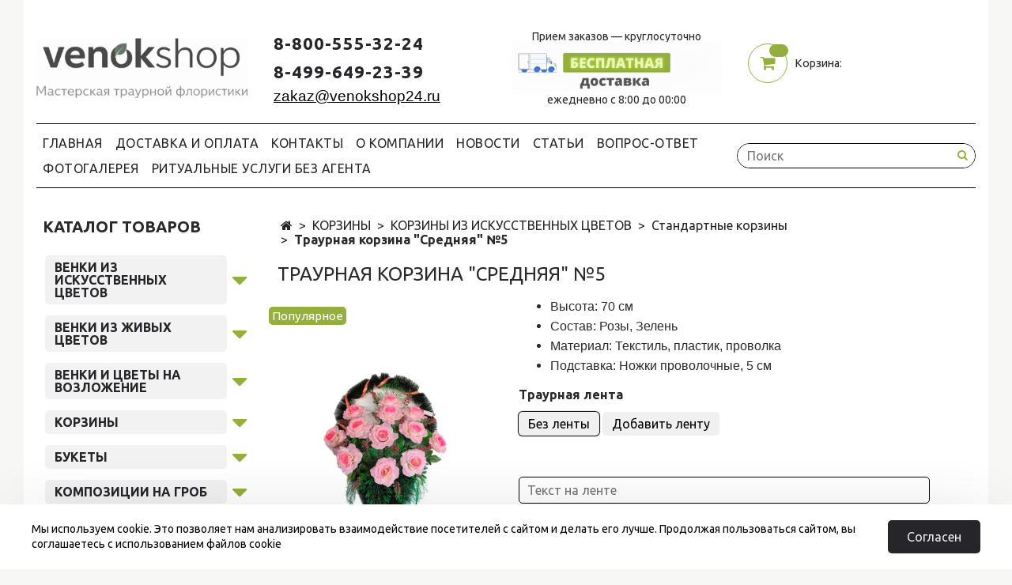

--- FILE ---
content_type: text/html; charset=utf-8
request_url: https://venokshop24.ru/product/traurnaya-korzina-srednyaya-5
body_size: 27838
content:
<!DOCTYPE html>
<html lang="ru" style="transition: none;">
<head><link media='print' onload='this.media="all"' rel='stylesheet' type='text/css' href='/served_assets/public/jquery.modal-0c2631717f4ce8fa97b5d04757d294c2bf695df1d558678306d782f4bf7b4773.css'><meta data-config="{&quot;product_id&quot;:167458243}" name="page-config" content="" /><meta data-config="{&quot;money_with_currency_format&quot;:{&quot;delimiter&quot;:&quot; &quot;,&quot;separator&quot;:&quot;.&quot;,&quot;format&quot;:&quot;%n %u&quot;,&quot;unit&quot;:&quot;руб&quot;,&quot;show_price_without_cents&quot;:1},&quot;currency_code&quot;:&quot;RUR&quot;,&quot;currency_iso_code&quot;:&quot;RUB&quot;,&quot;default_currency&quot;:{&quot;title&quot;:&quot;Российский рубль&quot;,&quot;code&quot;:&quot;RUR&quot;,&quot;rate&quot;:1.0,&quot;format_string&quot;:&quot;%n %u&quot;,&quot;unit&quot;:&quot;руб&quot;,&quot;price_separator&quot;:&quot;&quot;,&quot;is_default&quot;:true,&quot;price_delimiter&quot;:&quot;&quot;,&quot;show_price_with_delimiter&quot;:true,&quot;show_price_without_cents&quot;:true},&quot;facebook&quot;:{&quot;pixelActive&quot;:false,&quot;currency_code&quot;:&quot;RUB&quot;,&quot;use_variants&quot;:null},&quot;vk&quot;:{&quot;pixel_active&quot;:null,&quot;price_list_id&quot;:null},&quot;new_ya_metrika&quot;:false,&quot;ecommerce_data_container&quot;:&quot;dataLayer&quot;,&quot;common_js_version&quot;:null,&quot;vue_ui_version&quot;:null,&quot;feedback_captcha_enabled&quot;:null,&quot;account_id&quot;:763391,&quot;hide_items_out_of_stock&quot;:false,&quot;forbid_order_over_existing&quot;:true,&quot;minimum_items_price&quot;:1,&quot;enable_comparison&quot;:true,&quot;locale&quot;:&quot;ru&quot;,&quot;client_group&quot;:null,&quot;consent_to_personal_data&quot;:{&quot;active&quot;:true,&quot;obligatory&quot;:true,&quot;description&quot;:&quot;\u003cp\u003eДаю\u0026nbsp;\u003ca href=\&quot;/page/soglasiya-na-obrabotku-personalnyh-dannyh\&quot;\u003eсогласие\u003c/a\u003e на обработку персональных данных\u003c/p\u003e&quot;},&quot;recaptcha_key&quot;:&quot;6LfXhUEmAAAAAOGNQm5_a2Ach-HWlFKD3Sq7vfFj&quot;,&quot;recaptcha_key_v3&quot;:&quot;6LcZi0EmAAAAAPNov8uGBKSHCvBArp9oO15qAhXa&quot;,&quot;yandex_captcha_key&quot;:&quot;ysc1_ec1ApqrRlTZTXotpTnO8PmXe2ISPHxsd9MO3y0rye822b9d2&quot;,&quot;checkout_float_order_content_block&quot;:false,&quot;available_products_characteristics_ids&quot;:null,&quot;sber_id_app_id&quot;:&quot;5b5a3c11-72e5-4871-8649-4cdbab3ba9a4&quot;,&quot;theme_generation&quot;:2,&quot;quick_checkout_captcha_enabled&quot;:false,&quot;max_order_lines_count&quot;:500,&quot;sber_bnpl_min_amount&quot;:1000,&quot;sber_bnpl_max_amount&quot;:150000,&quot;counter_settings&quot;:{&quot;data_layer_name&quot;:&quot;dataLayer&quot;,&quot;new_counters_setup&quot;:true,&quot;add_to_cart_event&quot;:true,&quot;remove_from_cart_event&quot;:true,&quot;add_to_wishlist_event&quot;:true,&quot;purchase_event&quot;:true},&quot;site_setting&quot;:{&quot;show_cart_button&quot;:true,&quot;show_service_button&quot;:false,&quot;show_marketplace_button&quot;:false,&quot;show_quick_checkout_button&quot;:true},&quot;warehouses&quot;:[],&quot;captcha_type&quot;:&quot;google&quot;,&quot;human_readable_urls&quot;:false}" name="shop-config" content="" /><meta name='js-evnvironment' content='production' /><meta name='default-locale' content='ru' /><meta name='insales-redefined-api-methods' content="[]" /><script type="text/javascript" src="https://image.venokshop24.ru/assets/static-versioned/v3.72/static/libs/lodash/4.17.21/lodash.min.js"></script>
<!--InsalesCounter -->
<script type="text/javascript">
(function() {
  if (typeof window.__insalesCounterId !== 'undefined') {
    return;
  }

  try {
    Object.defineProperty(window, '__insalesCounterId', {
      value: 763391,
      writable: true,
      configurable: true
    });
  } catch (e) {
    console.error('InsalesCounter: Failed to define property, using fallback:', e);
    window.__insalesCounterId = 763391;
  }

  if (typeof window.__insalesCounterId === 'undefined') {
    console.error('InsalesCounter: Failed to set counter ID');
    return;
  }

  let script = document.createElement('script');
  script.async = true;
  script.src = '/javascripts/insales_counter.js?7';
  let firstScript = document.getElementsByTagName('script')[0];
  firstScript.parentNode.insertBefore(script, firstScript);
})();
</script>
<!-- /InsalesCounter -->
 
    <meta charset="UTF-8"/>
    

<meta name="keywords" content="Траурная корзина "Средняя" №5 от 3 800 руб - купить по выгодной цене в Москве"/>



  



  <title>
    
    
        Траурная корзина "Средняя" №5 от 3 800 руб - купить по выгодной цене в Москве
    
  </title>













  <meta name="description" content="Предлагаем купить Траурная корзина Средняя №5.
Цена - 3 800 руб. Быстрая и бесплатная доставка по Москве.
📞 8-800-555-32-24
Смотрите все товары на сайте venokshop24.ru
"/>










  
    <meta name="robots" content="index,follow">
  

<meta http-equiv="X-UA-Compatible" content="IE=edge">
<meta name="viewport" content="width=device-width, initial-scale=1.0">
<meta name="SKYPE_TOOLBAR" content="SKYPE_TOOLBAR_PARSER_COMPATIBLE">
<meta name="theme-color" content="#25252a">










<meta name="handle" content="[]" data-current-collection="[]"


>

<style>
  .menu:not(.insales-menu--loaded) {
    display: flex;
    list-style: none;
    margin-left: 0;
    padding-left: 0;
    box-shadow: none;
    width: auto;
    background: transparent;
    flex-direction: row;
    flex-wrap: wrap;
  }

  .menu:not(.insales-menu--loaded) .menu-link {
    display: block;
  }

  .menu:not(.insales-menu--loaded) .menu,
  .menu:not(.insales-menu--loaded) .menu-marker,
  .menu:not(.insales-menu--loaded) .menu-icon {
    display: none;
  }
</style>







<!-- canonical url -->


  <link rel="canonical" href="https://venokshop24.ru/product/traurnaya-korzina-srednyaya-5">


<!-- rss feed -->



<!-- Продукт -->
    <meta property="og:title" content="Траурная корзина "Средняя" №5" />
    <meta property="og:type" content="website" />
    <meta property="og:url" content="https://venokshop24.ru/product/traurnaya-korzina-srednyaya-5" />

    
      <meta property="og:image" content="https://image.venokshop24.ru/images/products/1/7913/348667625/korzina-iz-iskusstvennykh-tsvetov-5.jpg" />
    






<!-- icons -->
<link rel="icon" type="image/x-icon" sizes="16x16" href="https://image.venokshop24.ru/assets/1/5726/6436446/1768215979/favicon.ico">


<script type="application/ld+json">
    {
        "@context": "https://schema.org/",
        "@type": "Product",
        "name": "Траурная корзина &quot;Средняя&quot; №5",
        "image": [ "https://image.venokshop24.ru/images/products/1/7913/348667625/korzina-iz-iskusstvennykh-tsvetov-5.jpg" , "https://image.venokshop24.ru/images/products/1/6933/681351957/traurnaya-korzina-iz-zhivykh-cvetov-62.jpg"  ],
        "description": "Нежно-розовые розы в окружении малахитовой листвы размещены в траурной корзине. Основа изделия выполнена из еловой гирлянды и оснащена ручкой. Декоративная лента в тон цветам подчеркивает сентиментальность траурной корзины. ",
        "brand": "ВЕНОК ШОП",
        "sku": "ЭЛМ-5",
        "color": "Розовый",
        
            "aggregateRating": {
                "@type": "AggregateRating",
                "worstRating": "1",
                "bestRating": "5",
                "ratingCount": "78",
                "ratingValue": "5"
            },
            "offers": {
                "@type": "AggregateOffer",
                "lowPrice": "3800.0",
                "highPrice": "4350.0",
                "priceCurrency": "RUR",
                "offerCount": "2",
                "itemCondition": "https://schema.org/NewCondition",
                "shippingDetails": {
                    "@type": "OfferShippingDetails",
                    "shippingRate": {
                        "@type": "MonetaryAmount",
                        "value": "0",
                        "currency": "RUB"
                      },
                      "deliveryTime": {
                        "@type": "ShippingDeliveryTime",
                        "handlingTime": {
                          "@type": "QuantitativeValue",
                          "minValue": 0,
                          "maxValue": 1,
                          "unitCode": "DAY"
                        },
                        "transitTime": {
                            "@type": "QuantitativeValue",
                            "minValue": 0,
                            "maxValue": 1,
                            "unitCode": "DAY"
                        }
                    }
                },
                "hasMerchantReturnPolicy": {
                    "@type": "MerchantReturnPolicy",
                    "applicableCountry": "RU",
                    "returnPolicyCategory": "https://schema.org/MerchantReturnFiniteReturnWindow",
                    "merchantReturnDays": 14,
                    "returnMethod": "https://schema.org/ReturnInStore",
                    "returnFees": "https://schema.org/FreeReturn"
                },
                "offers": [{
                        "@type": "Offer",
                        "url": "https://venokshop24.ru/product/traurnaya-korzina-srednyaya-5",
                        "priceCurrency": "RUR",
                        "price": "3800.0",
                        "sku": "286563515",
                        "availability": "https://schema.org/InStock"
                        },
{
                        "@type": "Offer",
                        "url": "https://venokshop24.ru/product/traurnaya-korzina-srednyaya-5",
                        "priceCurrency": "RUR",
                        "price": "4350.0",
                        "sku": "286563516",
                        "availability": "https://schema.org/InStock"
                        }
]
            }
        

        

    }
  </script>

  

  
    

    <script>
      if (window.screen.availWidth < 1024) {
          let productImages = document.createElement('link');
          productImages.href = 'https://image.venokshop24.ru/images/products/1/7913/348667625/large_korzina-iz-iskusstvennykh-tsvetov-5.jpg'
          productImages.rel = 'preload'
          productImages.as = 'image'
          document.getElementsByTagName('head')[0].appendChild(productImages);
      }
    </script>

    <script type="application/ld+json">
      {
      "@context": "http://schema.org",
      "@type": "ImageObject",
      "contentUrl": "https://image.venokshop24.ru/images/products/1/7913/348667625/korzina-iz-iskusstvennykh-tsvetov-5.jpg",
      "datePublished": "2018-03-02",
      "name": "Траурная корзина Средняя №5 - фото 1",
      "description": "Траурная корзина Средняя №5 - фото 1",
      "author": "ВЕНОК ШОП"
      }
    </script>
  
    

    <script>
      if (window.screen.availWidth < 1024) {
          let productImages = document.createElement('link');
          productImages.href = 'https://image.venokshop24.ru/images/products/1/6933/681351957/large_traurnaya-korzina-iz-zhivykh-cvetov-62.jpg'
          productImages.rel = 'preload'
          productImages.as = 'image'
          document.getElementsByTagName('head')[0].appendChild(productImages);
      }
    </script>

    <script type="application/ld+json">
      {
      "@context": "http://schema.org",
      "@type": "ImageObject",
      "contentUrl": "https://image.venokshop24.ru/images/products/1/6933/681351957/traurnaya-korzina-iz-zhivykh-cvetov-62.jpg",
      "datePublished": "2018-03-02",
      "name": "Траурная корзина Средняя №5 - фото 2",
      "description": "Траурная корзина Средняя №5 - фото 2",
      "author": "ВЕНОК ШОП"
      }
    </script>
  
















    <link rel="preload" href="https://image.venokshop24.ru/assets/1/5726/6436446/1768215979/jquery.fancybox.min.css" as="style" onload="this.onload=null;this.rel='stylesheet'">
<link rel="preload" href="https://image.venokshop24.ru/assets/1/5726/6436446/1768215979/insales.ui.swiper.css" as="style" onload="this.onload=null;this.rel='stylesheet'">
<link rel="preload" href="https://image.venokshop24.ru/assets/1/5726/6436446/1768215979/checkout-v2.css" as="style" onload="this.onload=null;this.rel='stylesheet'">
<link rel="preload" href="https://image.venokshop24.ru/assets/1/5726/6436446/1768215979/additional_articles.css" as="style" onload="this.onload=null;this.rel='stylesheet'">

<link rel="preload" href="https://image.venokshop24.ru/assets/1/5726/6436446/1768215979/theme.css" as="style" onload="this.onload=null;this.rel='stylesheet'">
<link rel="preload" href="https://image.venokshop24.ru/assets/1/5726/6436446/1768215979/theme.js" as="style" onload="this.onload=null;this.rel='stylesheet'">
<style>
    .widget-link-backcall .tooltiptext {
        visibility: visible !important;
        width: 127px !important;
    }

    #textback_widget.expanded #textback_icon_tb_svg {
        opacity: 1;
    }

    #prldr {
        position: fixed;
        left: 0;
        top: 0;
        width: 100%;
        height: 100%;
        z-index: 999999;
        display: flex;
        align-items: center;
        justify-content: center;
        background: #fff;
        opacity: 1;
    }

    #prldr.preloader-remove {
        opacity: 0;
        z-index: -10;
        animation: none;
    }

    #prldr.preloader-remove use {
        animation: none;
    }

    #prldr svg {
        max-width: 25em;
        width: 100%;
        border-radius: 3px;
        background: #FFF;
        fill: none;
        stroke: #e3fd90;
        stroke-linecap: round;
        stroke-width: 12%
    }

    #prldr use {
        stroke: #94ae3f;
        animation: preloader-3-a 2s linear infinite;
        transition: 0s;
    }

    @keyframes preloader-3-a {
        to {
            stroke-dashoffset: 0;
        }
    }
</style>
<meta name='product-id' content='167458243' />
</head>   
     
<body class="fhg-body">
  
<script>
    window.jsload = false;

    function isOnVisibleSpace(element) {
        let bodyHeight = window.innerHeight;
        let elemRect = element.getBoundingClientRect();
        if (elemRect.top < 100) return false;
        return elemRect.top <= bodyHeight;
    }

    let listenedElements = [];

    function listenedElementsLoad() {

        listenedElements.forEach(item => {
            let result = isOnVisibleSpace(item.el);

            if (item.el.isOnVisibleSpace && !result) {
                item.el.isOnVisibleSpace = false;
                item.outVisibleSpace(item.el);
                return;
            }

            if (!item.el.isOnVisibleSpace && result) {
                item.el.isOnVisibleSpace = true;
                item.inVisibleSpace(item.el);
            }
        });
    }

    function onVisibleSpaceListener(elementId, cbIn, cbOut) {
        let el = document.getElementById(elementId);

        listenedElements.push({
            el: el,
            inVisibleSpace: cbIn,
            outVisibleSpace: cbOut
        });
    }

    window.onscroll = function () {
        listenedElementsLoad();
    }
</script>



<noscript>
    <div class="njs-alert-overlay">
        <div class="njs-alert-wrapper">
            <div class="njs-alert">
                <p>Включите в вашем браузере JavaScript!</p>
            </div>
        </div>
    </div>
</noscript>


<div class="top-panel-wrapper">
    <div class="container">
        <div class="top-panel row js-top-panel-fixed" style="height: 48px">
    <div class="top-menu-wrapper hidden-sm">
        <a class="client-account-link" href="/client_account/login">
            
                <span>ВХОД / РЕГИСТРАЦИЯ</span>
            
        </a>
    </div>
    <div class="top-menu-wrapper cell- hidden shown-sm" style="display:none;">
        <button type="button" class="top-panel-open-sidebar button js-open-sidebar" aria-label="Mobile menu button"></button>
    </div>

    <div class="top-menu-icons-block collapse-block hide show-md cell-" style="display: none;">
        <div class="contacts-top-menu hidden shown-md" style="display:none;">
            

                <button type="button" class="contacts-icon js-open-contacts" aria-label="Mobile phone button"></button>

            
            <div class="contacts-top-menu-block cell-12 hidden">
                <div class="header-block js-contacts-header cell- ">
                    <div class="phone text-left " style="white-space: pre-line;">
                        
                                <span><a href="tel:88005553224">8-800-555-32-24</a><br><a href="tel:84996492339">8-499-649-23-39</a></span>
                        
                    </div>

                    <div class="email text-left flex-center-xs ">
                        
                                <span><span style="text-decoration: underline; font-size: 14pt;"><span style="font-family: helvetica; color: #000000;"><a style="color: #000000; text-decoration: underline;" href="mailto:zakaz@venokshop24.ru">zakaz@venokshop24.ru</a></span></span></span>
                        
                    </div>
                </div>

            </div>
        </div>

        <div class="hidden shown-sm" style="display: none;">
            <button type="button" class="top-panel-open-search button js-open-search-panel shown-sm" aria-label="Mobile search button"></button>
        </div>

        

        <div class="shopcart-widget-wrapper is-top-panel cell-  hidden shown-sm" style="display: none;">
            
<div class="shopcart-widget is-top-panel ">
  <a href="/cart_items " title="Корзина" class="shopcart-widget-link ">
    <span class="shopcart-widget-icon">
        <span class="shopcart-widget-count js-shopcart-widget-count"></span>
    </span>
    <span class="shopcart-widget-data">
      <span class="shopcart-widget-caption">
      Корзина
      </span>

      <span class="shopcart-widget-amount js-shopcart-widget-amount hidden-md"></span>
    </span>
  </a>

</div>




        </div>
    </div>
</div>

    </div>
</div>

<div class="container header-wrapper" style="min-height: 253px;">
    <header class="header" style="display:none;">
    <div class="header-inner row flex-between flex-center-sm flex-middle ">
        <div class="left-blocks cell-">
            <div class="left-blocks-inner row flex-middle">
                <div class="logotype-wrapper cell-4 cell-7-md cell-12-sm ">
                    <div class="logotype text-center-sm">
                        
                        <a title="Venokshop.ru" href="/" class="logotype-link">
                            
                                <img src="https://image.venokshop24.ru/assets/1/5726/6436446/1768215979/logotype.jpg" class="logotype-image" alt="Venokshop.ru"
                                     title="Venokshop.ru" width="288" height="108" style="height: 108px;"/>
                            
                        </a>
                    </div>
                </div>
                

                <div class="header-block js-contacts-header cell-4 hidden-sm cell-5-md ">
                    <div class="phone text-left text-center-sm hidden-sm">
                        
                                <div class="phns">
                  <p><a href="tel:88005553224">8-800-555-32-24</a><br><a href="tel:84996492339">8-499-649-23-39</a></p>
                </div>
                        
                    </div>

                    <div class="email text-left flex-center-xs hidden-sm">
                        
                                <span class="editor">
                  <span><span style="text-decoration: underline; font-size: 14pt;"><span style="font-family: helvetica; color: #000000;"><a style="color: #000000; text-decoration: underline;" href="mailto:zakaz@venokshop24.ru">zakaz@venokshop24.ru</a></span></span></span>
                </span>
                        
                    </div>
                </div>
                
                    <div class="header-info header-block hidden-md cell-4">
                        <div class="text-center smaller">Прием заказов — круглосуточно</div>
                        <div class="editor">
                            <p><img src="" alt="Венокшоп" class="lazy" data-src='https://image.venokshop24.ru/files/1/7159/40000503/original/Копия_спб-1746515399223.gif' alt="" width="675" height="167"></p>
                        </div>
                        <div class="text-center smaller">ежедневно с 8:00 до 00:00</div>
                    </div>
                

            </div>
        </div>
        <div class="left-header-block cell- hidden-sm" style="display: none;">

            <div class="header-block header-compare">

                

                <div class="shopcart-widget-wrapper  hidden-sm">
                    <div class="shopcart-widget in-header js-widget-dropdown">
                        <a href="/cart_items " title="Корзина" class="shopcart-widget-link ">
          <span class="shopcart-widget-icon">
              <span class="shopcart-widget-count js-shopcart-widget-count"></span>
          </span>
                            <span class="shopcart-widget-data">
            <span class="shopcart-widget-caption">
            Корзина:
            </span>

            <span class="shopcart-widget-amount js-shopcart-widget-amount hidden-md"></span>
          </span>
                        </a>

                        <div class="cart-widget-dropdown hidden hidden-sm">
                            <form action="/cart_items" method="post" class="shopping-cart js-cart-widget-empty">
                                <div class="cart-body">
                                    <div class="cart-list js-cart-dropdown">

                                    </div>
                                </div>

                                <div class="cart-footer row flex-between ">

                                    <div class=" cart-block-checkout is-cart-dropdown">
                                        <div class="cart-total js-shopcart-total-summ"></div>

                                        <a class="cart-checkout button is-primary is-cart-dropdown" href="/cart_items">
                    <span class="button-text">
                      Оформить
                    </span>
                                        </a>
                                    </div>

                                </div>
                                <input type="hidden" name="_method" value="put">
                                <input type="hidden" name="make_order" value="">
                                <input type="hidden" name="lang" value="ru"/>

                            </form>


                            <div class="notice notice-info text-center js-cart-empty ">
                                Ваша корзина пуста
                            </div>

                            
                        </div>
                    </div>
                </div>
            </div>
        </div>
    </div>

    <div class="main-menu-wrapper hidden-sm" style="display:none;">
        








  <ul class="main-menu menu level-1" data-menu-id="main-menu">
    

      

      <li class="main-menu-item menu-item">
        <div class="main-menu-item-controls menu-item-controls">
          

          <a href="/" class="main-menu-link menu-link" data-menu-link-source="menu" data-menu-link-current="no">
            Главная
          </a>
        </div>
      </li>

    

      

      <li class="main-menu-item menu-item">
        <div class="main-menu-item-controls menu-item-controls">
          

          <a href="/page/delivery" class="main-menu-link menu-link" data-menu-link-source="menu" data-menu-link-current="no">
            Доставка и Оплата
          </a>
        </div>
      </li>

    

      

      <li class="main-menu-item menu-item">
        <div class="main-menu-item-controls menu-item-controls">
          

          <a href="/page/contacts" class="main-menu-link menu-link" data-menu-link-source="menu" data-menu-link-current="no">
            Контакты
          </a>
        </div>
      </li>

    

      

      <li class="main-menu-item menu-item">
        <div class="main-menu-item-controls menu-item-controls">
          

          <a href="/page/about-us" class="main-menu-link menu-link" data-menu-link-source="menu" data-menu-link-current="no">
            О компании
          </a>
        </div>
      </li>

    

      

      <li class="main-menu-item menu-item">
        <div class="main-menu-item-controls menu-item-controls">
          

          <a href="/blogs/blog" class="main-menu-link menu-link" data-menu-link-source="menu" data-menu-link-current="no">
            Новости
          </a>
        </div>
      </li>

    

      

      <li class="main-menu-item menu-item">
        <div class="main-menu-item-controls menu-item-controls">
          

          <a href="/blogs/stati" class="main-menu-link menu-link" data-menu-link-source="menu" data-menu-link-current="no">
            Статьи
          </a>
        </div>
      </li>

    

      

      <li class="main-menu-item menu-item">
        <div class="main-menu-item-controls menu-item-controls">
          

          <a href="/page/vopros-otvet" class="main-menu-link menu-link" data-menu-link-source="menu" data-menu-link-current="no">
            Вопрос-Ответ
          </a>
        </div>
      </li>

    

      

      <li class="main-menu-item menu-item">
        <div class="main-menu-item-controls menu-item-controls">
          

          <a href="https://venokshop24.ru/product/gallery" class="main-menu-link menu-link" data-menu-link-source="menu" data-menu-link-current="no">
            Фотогалерея
          </a>
        </div>
      </li>

    

      

      <li class="main-menu-item menu-item">
        <div class="main-menu-item-controls menu-item-controls">
          

          <a href="/page/ritualnye-uslugi-bez-agenta-2-2" class="main-menu-link menu-link" data-menu-link-source="menu" data-menu-link-current="no">
            Ритуальные услуги без агента
          </a>
        </div>
      </li>

    
  </ul>












        <form class="search-widget in-header " action="/search" method="get">
  <input type="text"
          name="q"
          class="search-widget-field"
          value=""
          placeholder="Поиск">
<button type="submit" class="search-widget-button button is-widget-submit" aria-label="Search button">
  
</button>

  

</form>



    </div>
</header>



</div>

<div class="content-wrapper container fhg-content">
    
    

    


    

    

    

    <div class="row product-wrapper page-wrapper" style="display:none;">
        <div class="product cell-9 cell-8-md cell-12-sm">
            


<div  class="breadcrumb-wrapper">

    <ul class="breadcrumb">

        <li class="breadcrumb-item home">
            <a class="breadcrumb-link home-icon" title="Главная" href="/">
            </a>
        </li>

        
            
          

          
          
          	

          	

          
      
          	

          	
          		<li class="breadcrumb-item">
          			<a class="breadcrumb-link" title="КОРЗИНЫ"
          			href="/collection/ritualnue-korziny">КОРЗИНЫ
          		</a>
          	</li>
          

          
      
          	

          	
          		<li class="breadcrumb-item">
          			<a class="breadcrumb-link" title="КОРЗИНЫ ИЗ ИСКУССТВЕННЫХ ЦВЕТОВ"
          			href="/collection/korziny-iz-iskusstvennyh-tsvetov">КОРЗИНЫ ИЗ ИСКУССТВЕННЫХ ЦВЕТОВ
          		</a>
          	</li>
          

          
      
          	

          	
          		<li class="breadcrumb-item">
          			<a class="breadcrumb-link" title="Стандартные корзины"
          			href="/collection/standartnye-korziny-ot-1700">Стандартные корзины
          		</a>
          	</li>
          

          
      
      <li class="breadcrumb-item">
      	<span class="breadcrumb-page">Траурная корзина "Средняя" №5
      	</span>
      </li>

      <script type="application/ld+json">
      	{
      	"@context": "https://schema.org",
      	"@type": "BreadcrumbList",
      	"itemListElement": [
      	{
      	"@type": "ListItem",
      	"position": 1,
      	"name": "Главная",
      	"item": "https://venokshop24.ru/"
      	},
          
          
            
            {
            "@type": "ListItem",
            "position": 2,
            "name": "Каталог товаров",
            "item": "https://venokshop24.ru/collection/all"
            },
        
            
            {
            "@type": "ListItem",
            "position": 3,
            "name": "КОРЗИНЫ",
            "item": "https://venokshop24.ru/collection/ritualnue-korziny"
            },
        
            
            {
            "@type": "ListItem",
            "position": 4,
            "name": "КОРЗИНЫ ИЗ ИСКУССТВЕННЫХ ЦВЕТОВ",
            "item": "https://venokshop24.ru/collection/korziny-iz-iskusstvennyh-tsvetov"
            },
        
            
            {
            "@type": "ListItem",
            "position": 5,
            "name": "Стандартные корзины",
            "item": "https://venokshop24.ru/collection/standartnye-korziny-ot-1700"
            },
        
        {
        "@type": "ListItem",
        "position": 6,
        "name": "Траурная корзина Средняя №5",
        "item": "https://venokshop24.ru/product/traurnaya-korzina-srednyaya-5"
        }
        ]
        }
    </script>



</ul>

</div>






<div class="page-headding-wrapper">
  
    <h1 class="page-headding">
      Траурная корзина "Средняя" №5
    </h1>
    
    
</h1>
</div><!-- /.page_headding -->

<div class="row">
    <div class="product-gallery-wrapper cell-4 cell-6-md cell-12-sm" data-product-json="{&quot;id&quot;:167458243,&quot;url&quot;:&quot;/product/traurnaya-korzina-srednyaya-5&quot;,&quot;title&quot;:&quot;Траурная корзина \&quot;Средняя\&quot; №5&quot;,&quot;short_description&quot;:&quot;\u003cul\u003e\r\n\u003cli\u003e\u003cspan style=\&quot;font-family: tahoma, arial, helvetica, sans-serif; font-size: 12pt;\&quot;\u003eВысота: 70 см\u003cbr /\u003e\u003c/span\u003e\u003c/li\u003e\r\n\u003cli\u003e\u003cspan style=\&quot;font-family: tahoma, arial, helvetica, sans-serif; font-size: 12pt;\&quot;\u003eСостав: Розы, Зелень\u003c/span\u003e\u003cbr /\u003e\u003cspan style=\&quot;font-family: tahoma, arial, helvetica, sans-serif; font-size: 12pt;\&quot;\u003e\u003c/span\u003e\u003c/li\u003e\r\n\u003cli\u003e\u003cspan style=\&quot;font-family: tahoma, arial, helvetica, sans-serif; font-size: 12pt;\&quot;\u003eМатериал: Текстиль, пластик, проволка\u003c/span\u003e\u003cbr /\u003e\u003cspan style=\&quot;font-family: tahoma, arial, helvetica, sans-serif; font-size: 12pt;\&quot;\u003e\u003c/span\u003e\u003c/li\u003e\r\n\u003cli\u003e\u003cspan style=\&quot;font-family: tahoma, arial, helvetica, sans-serif; font-size: 12pt;\&quot;\u003eПодставка: Ножки проволочные, 5 см\u003c/span\u003e\u003c/li\u003e\r\n\u003c/ul\u003e&quot;,&quot;available&quot;:true,&quot;unit&quot;:&quot;pce&quot;,&quot;permalink&quot;:&quot;traurnaya-korzina-srednyaya-5&quot;,&quot;images&quot;:[{&quot;id&quot;:348667625,&quot;product_id&quot;:167458243,&quot;external_id&quot;:null,&quot;position&quot;:2,&quot;created_at&quot;:&quot;2020-08-23T21:35:46.000+03:00&quot;,&quot;image_processing&quot;:false,&quot;title&quot;:&quot;Корзина из искусственных розовых роз&quot;,&quot;url&quot;:&quot;https://image.venokshop24.ru/images/products/1/7913/348667625/thumb_korzina-iz-iskusstvennykh-tsvetov-5.jpg&quot;,&quot;original_url&quot;:&quot;https://image.venokshop24.ru/images/products/1/7913/348667625/korzina-iz-iskusstvennykh-tsvetov-5.jpg&quot;,&quot;medium_url&quot;:&quot;https://image.venokshop24.ru/images/products/1/7913/348667625/medium_korzina-iz-iskusstvennykh-tsvetov-5.jpg&quot;,&quot;small_url&quot;:&quot;https://image.venokshop24.ru/images/products/1/7913/348667625/micro_korzina-iz-iskusstvennykh-tsvetov-5.jpg&quot;,&quot;thumb_url&quot;:&quot;https://image.venokshop24.ru/images/products/1/7913/348667625/thumb_korzina-iz-iskusstvennykh-tsvetov-5.jpg&quot;,&quot;compact_url&quot;:&quot;https://image.venokshop24.ru/images/products/1/7913/348667625/compact_korzina-iz-iskusstvennykh-tsvetov-5.jpg&quot;,&quot;large_url&quot;:&quot;https://image.venokshop24.ru/images/products/1/7913/348667625/large_korzina-iz-iskusstvennykh-tsvetov-5.jpg&quot;,&quot;filename&quot;:&quot;korzina-iz-iskusstvennykh-tsvetov-5.jpg&quot;,&quot;image_content_type&quot;:&quot;image/jpeg&quot;},{&quot;id&quot;:681351957,&quot;product_id&quot;:167458243,&quot;external_id&quot;:null,&quot;position&quot;:3,&quot;created_at&quot;:&quot;2023-04-05T17:30:50.000+03:00&quot;,&quot;image_processing&quot;:false,&quot;title&quot;:null,&quot;url&quot;:&quot;https://image.venokshop24.ru/images/products/1/6933/681351957/thumb_traurnaya-korzina-iz-zhivykh-cvetov-62.jpg&quot;,&quot;original_url&quot;:&quot;https://image.venokshop24.ru/images/products/1/6933/681351957/traurnaya-korzina-iz-zhivykh-cvetov-62.jpg&quot;,&quot;medium_url&quot;:&quot;https://image.venokshop24.ru/images/products/1/6933/681351957/medium_traurnaya-korzina-iz-zhivykh-cvetov-62.jpg&quot;,&quot;small_url&quot;:&quot;https://image.venokshop24.ru/images/products/1/6933/681351957/micro_traurnaya-korzina-iz-zhivykh-cvetov-62.jpg&quot;,&quot;thumb_url&quot;:&quot;https://image.venokshop24.ru/images/products/1/6933/681351957/thumb_traurnaya-korzina-iz-zhivykh-cvetov-62.jpg&quot;,&quot;compact_url&quot;:&quot;https://image.venokshop24.ru/images/products/1/6933/681351957/compact_traurnaya-korzina-iz-zhivykh-cvetov-62.jpg&quot;,&quot;large_url&quot;:&quot;https://image.venokshop24.ru/images/products/1/6933/681351957/large_traurnaya-korzina-iz-zhivykh-cvetov-62.jpg&quot;,&quot;filename&quot;:&quot;traurnaya-korzina-iz-zhivykh-cvetov-62.jpg&quot;,&quot;image_content_type&quot;:&quot;image/jpeg&quot;}],&quot;first_image&quot;:{&quot;id&quot;:348667625,&quot;product_id&quot;:167458243,&quot;external_id&quot;:null,&quot;position&quot;:2,&quot;created_at&quot;:&quot;2020-08-23T21:35:46.000+03:00&quot;,&quot;image_processing&quot;:false,&quot;title&quot;:&quot;Корзина из искусственных розовых роз&quot;,&quot;url&quot;:&quot;https://image.venokshop24.ru/images/products/1/7913/348667625/thumb_korzina-iz-iskusstvennykh-tsvetov-5.jpg&quot;,&quot;original_url&quot;:&quot;https://image.venokshop24.ru/images/products/1/7913/348667625/korzina-iz-iskusstvennykh-tsvetov-5.jpg&quot;,&quot;medium_url&quot;:&quot;https://image.venokshop24.ru/images/products/1/7913/348667625/medium_korzina-iz-iskusstvennykh-tsvetov-5.jpg&quot;,&quot;small_url&quot;:&quot;https://image.venokshop24.ru/images/products/1/7913/348667625/micro_korzina-iz-iskusstvennykh-tsvetov-5.jpg&quot;,&quot;thumb_url&quot;:&quot;https://image.venokshop24.ru/images/products/1/7913/348667625/thumb_korzina-iz-iskusstvennykh-tsvetov-5.jpg&quot;,&quot;compact_url&quot;:&quot;https://image.venokshop24.ru/images/products/1/7913/348667625/compact_korzina-iz-iskusstvennykh-tsvetov-5.jpg&quot;,&quot;large_url&quot;:&quot;https://image.venokshop24.ru/images/products/1/7913/348667625/large_korzina-iz-iskusstvennykh-tsvetov-5.jpg&quot;,&quot;filename&quot;:&quot;korzina-iz-iskusstvennykh-tsvetov-5.jpg&quot;,&quot;image_content_type&quot;:&quot;image/jpeg&quot;},&quot;category_id&quot;:17089607,&quot;canonical_url_collection_id&quot;:12556587,&quot;price_kinds&quot;:[],&quot;price_min&quot;:&quot;3800.0&quot;,&quot;price_max&quot;:&quot;4350.0&quot;,&quot;bundle&quot;:null,&quot;updated_at&quot;:&quot;2024-11-30T22:37:30.000+03:00&quot;,&quot;video_links&quot;:[],&quot;reviews_average_rating_cached&quot;:null,&quot;reviews_count_cached&quot;:null,&quot;option_names&quot;:[{&quot;id&quot;:1747631,&quot;position&quot;:3,&quot;navigational&quot;:false,&quot;permalink&quot;:null,&quot;title&quot;:&quot;Траурная лента&quot;,&quot;api_permalink&quot;:null}],&quot;properties&quot;:[{&quot;id&quot;:24572565,&quot;position&quot;:1,&quot;backoffice&quot;:true,&quot;is_hidden&quot;:false,&quot;is_navigational&quot;:true,&quot;permalink&quot;:&quot;tsvet&quot;,&quot;title&quot;:&quot;Цвет&quot;},{&quot;id&quot;:24582515,&quot;position&quot;:2,&quot;backoffice&quot;:true,&quot;is_hidden&quot;:false,&quot;is_navigational&quot;:true,&quot;permalink&quot;:&quot;sostav&quot;,&quot;title&quot;:&quot;Состав&quot;},{&quot;id&quot;:24582463,&quot;position&quot;:4,&quot;backoffice&quot;:false,&quot;is_hidden&quot;:true,&quot;is_navigational&quot;:true,&quot;permalink&quot;:&quot;tip-materialov&quot;,&quot;title&quot;:&quot;Тип материалов&quot;},{&quot;id&quot;:24570850,&quot;position&quot;:5,&quot;backoffice&quot;:false,&quot;is_hidden&quot;:true,&quot;is_navigational&quot;:false,&quot;permalink&quot;:&quot;label&quot;,&quot;title&quot;:&quot;Метка&quot;}],&quot;characteristics&quot;:[{&quot;id&quot;:76437870,&quot;property_id&quot;:24582515,&quot;position&quot;:1,&quot;title&quot;:&quot;Розы&quot;,&quot;permalink&quot;:&quot;rozy&quot;},{&quot;id&quot;:76436795,&quot;property_id&quot;:24572565,&quot;position&quot;:5,&quot;title&quot;:&quot;Розовый&quot;,&quot;permalink&quot;:&quot;rozovyy&quot;},{&quot;id&quot;:76437438,&quot;property_id&quot;:24582463,&quot;position&quot;:2,&quot;title&quot;:&quot;Искусственные&quot;,&quot;permalink&quot;:&quot;iskusstvennye&quot;},{&quot;id&quot;:76622832,&quot;property_id&quot;:24570850,&quot;position&quot;:5,&quot;title&quot;:&quot;Популярное&quot;,&quot;permalink&quot;:&quot;populyarnoe&quot;}],&quot;variants&quot;:[{&quot;ozon_link&quot;:null,&quot;wildberries_link&quot;:null,&quot;id&quot;:286563515,&quot;title&quot;:&quot;Без ленты&quot;,&quot;product_id&quot;:167458243,&quot;sku&quot;:&quot;ЭЛМ-5&quot;,&quot;barcode&quot;:null,&quot;dimensions&quot;:null,&quot;available&quot;:true,&quot;image_ids&quot;:[],&quot;image_id&quot;:null,&quot;weight&quot;:null,&quot;created_at&quot;:&quot;2020-01-08T23:10:07.000+03:00&quot;,&quot;updated_at&quot;:&quot;2024-11-30T22:37:58.000+03:00&quot;,&quot;quantity&quot;:null,&quot;price&quot;:&quot;3800.0&quot;,&quot;base_price&quot;:&quot;3800.0&quot;,&quot;old_price&quot;:null,&quot;prices&quot;:[],&quot;variant_field_values&quot;:[],&quot;option_values&quot;:[{&quot;id&quot;:14025707,&quot;option_name_id&quot;:1747631,&quot;position&quot;:1,&quot;title&quot;:&quot;Без ленты&quot;,&quot;image_url&quot;:null,&quot;permalink&quot;:null}]},{&quot;ozon_link&quot;:null,&quot;wildberries_link&quot;:null,&quot;id&quot;:286563516,&quot;title&quot;:&quot;Добавить ленту&quot;,&quot;product_id&quot;:167458243,&quot;sku&quot;:&quot;ЭЛМ-5&quot;,&quot;barcode&quot;:null,&quot;dimensions&quot;:null,&quot;available&quot;:true,&quot;image_ids&quot;:[],&quot;image_id&quot;:null,&quot;weight&quot;:null,&quot;created_at&quot;:&quot;2020-01-08T23:10:07.000+03:00&quot;,&quot;updated_at&quot;:&quot;2024-11-30T22:37:57.000+03:00&quot;,&quot;quantity&quot;:null,&quot;price&quot;:&quot;4350.0&quot;,&quot;base_price&quot;:&quot;4350.0&quot;,&quot;old_price&quot;:null,&quot;prices&quot;:[],&quot;variant_field_values&quot;:[],&quot;option_values&quot;:[{&quot;id&quot;:14025722,&quot;option_name_id&quot;:1747631,&quot;position&quot;:2,&quot;title&quot;:&quot;Добавить ленту&quot;,&quot;image_url&quot;:null,&quot;permalink&quot;:null}]}],&quot;accessories&quot;:[],&quot;list_card_mode&quot;:&quot;more_details&quot;,&quot;list_card_mode_with_variants&quot;:&quot;show_variants&quot;}">
        










  <div class="product-labels labels-list" data-labels-id="167458243">
    
      
        <span class="label is-populyarnoe">
          Популярное
        </span>
      
    

    
    

    

    

    

    
  </div>










        

<div class="product-gallery">
    <div class="gallery-main-wrapper">
        

        <a href="https://image.venokshop24.ru/images/products/1/7913/348667625/korzina-iz-iskusstvennykh-tsvetov-5.jpg" class="image-wrapper" id="gallery" title="Корзина из искусственных розовых роз"
           data-gallery-count="1">

            

            <picture><source srcset="https://image.venokshop24.ru/r/XTtZgo9v3Vs/rs:fit:400:400:1/plain/images/products/1/7913/348667625/korzina-iz-iskusstvennykh-tsvetov-5.jpg@webp" type="image/webp" /><img src="https://image.venokshop24.ru/r/ndq-1ylZlpQ/rs:fit:400:400:1/plain/images/products/1/7913/348667625/korzina-iz-iskusstvennykh-tsvetov-5.jpg@jpg" width="272" height="400" class="slide-image lazy" alt="Траурная корзина &quot;Средняя&quot; №5" /></picture>
        </a>
        <div class="hide-sm prod-image-size"><span class="js-cur-img">1</span>/2</div>
          
    </div>
    <!-- Для тыкалок js -->
    
        <div class="gallery-thumbs-wrapper gallery-thumbs-wrap hidden-sm" style="display: none;">
            <div class="gallery-thumbs" data-slider="gallery-thumbs">
                

                
                    <div data-slider-slide>
                        
                        <a data-index-count="1" class="slide-inner image-container is-square js-copy-src" href="https://image.venokshop24.ru/images/products/1/7913/348667625/korzina-iz-iskusstvennykh-tsvetov-5.jpg"
                           data-gallery-count="1" data-image-large="https://image.venokshop24.ru/images/products/1/7913/348667625/large_korzina-iz-iskusstvennykh-tsvetov-5.jpg"
                           title="Корзина из искусственных розовых роз">
                            <img src=""
                                 data-src="https://image.venokshop24.ru/images/products/1/7913/348667625/micro_korzina-iz-iskusstvennykh-tsvetov-5.jpg" width="48"
                                 height="48" class=" lazy slide-image" alt="Корзина из искусственных розовых роз"
                                 title="Корзина из искусственных розовых роз">
                        </a>
                    </div>
                
                    <div data-slider-slide>
                        
                        <a data-index-count="2" class="slide-inner image-container is-square js-copy-src" href="https://image.venokshop24.ru/images/products/1/6933/681351957/traurnaya-korzina-iz-zhivykh-cvetov-62.jpg"
                           data-gallery-count="2" data-image-large="https://image.venokshop24.ru/images/products/1/6933/681351957/large_traurnaya-korzina-iz-zhivykh-cvetov-62.jpg"
                           title="Траурная корзина &quot;Средняя&quot; №5">
                            <img src=""
                                 data-src="https://image.venokshop24.ru/images/products/1/6933/681351957/micro_traurnaya-korzina-iz-zhivykh-cvetov-62.jpg" width="48"
                                 height="48" class=" lazy slide-image" alt="Траурная корзина &quot;Средняя&quot; №5"
                                 title="Траурная корзина &quot;Средняя&quot; №5">
                        </a>
                    </div>
                
            </div>
        </div>
    

    <!-- Для планшетов -->
    
        <div class="gallery-thumbs-wrapper mobile-wrapper hidden shown-sm" style="min-height: 464px">
            <div class="gallery-thumbs" data-slider="gallery-thumbs-mobile">
                
                    <div class="product-slider-controls gallery-controls" data-slider-controls>
                        <button class="product-slider-prev" aria-label="Gallery prevent slide" data-slider-prev></button>
                        <button class="product-slider-next" aria-label="Gallery next slide" data-slider-next></button>
                    </div>
                

                
                    <div data-slider-slide style="padding: 4px;">
                        
                        <a class="slide-inner image-container"
                           data-fancybox="gallery"
                           href="https://image.venokshop24.ru/images/products/1/7913/348667625/korzina-iz-iskusstvennykh-tsvetov-5.jpg"
                           title="Корзина из искусственных розовых роз"
                           data-caption="Корзина из искусственных розовых роз"
                           data-slide-number="1"
                        >
                            

                            <picture>
                                <source srcset=""
                                        data-srcset="https://image.venokshop24.ru/images/products/1/7913/348667625/korzina-iz-iskusstvennykh-tsvetov-5.jpg"
                                        class="lazy"
                                        width="385"
                                        height="598"
                                        type="image/webp">
                                <img src=""
                                     data-src="https://image.venokshop24.ru/images/products/1/7913/348667625/large_korzina-iz-iskusstvennykh-tsvetov-5.jpg"
                                     class="slide-image lazy swiper-lazy" data-index="forloop.index"
                                     width="385"
                                     height="598"
                                     style="height: 400px"
                                     alt="Корзина из искусственных розовых роз"
                                     title="Корзина из искусственных розовых роз">
                            </picture>

                            
                        </a>
                    </div>
                 

                
                    <div data-slider-slide style="padding: 4px;">
                        
                        <a class="slide-inner image-container"
                           data-fancybox="gallery"
                           href="https://image.venokshop24.ru/images/products/1/6933/681351957/traurnaya-korzina-iz-zhivykh-cvetov-62.jpg"
                           title="Траурная корзина &quot;Средняя&quot; №5"
                           data-caption="Траурная корзина &quot;Средняя&quot; №5"
                           data-slide-number="2"
                        >
                            

                            <picture>
                                <source srcset=""
                                        data-srcset="https://image.venokshop24.ru/images/products/1/6933/681351957/traurnaya-korzina-iz-zhivykh-cvetov-62.jpg"
                                        class="lazy"
                                        width="385"
                                        height="598"
                                        type="image/webp">
                                <img src=""
                                     data-src="https://image.venokshop24.ru/images/products/1/6933/681351957/large_traurnaya-korzina-iz-zhivykh-cvetov-62.jpg"
                                     class="slide-image lazy swiper-lazy" data-index="forloop.index"
                                     width="385"
                                     height="598"
                                     style="height: 400px"
                                     alt=""
                                     title="">
                            </picture>

                            
                        </a>
                    </div>
                 

                
                          
                 <div class="prod-image-size"><span class="js-cur-img">1</span>/2</div>
          
            </div>
            
        </div>

    
    
</div>






    </div>

    <div class="cell-8 cell-6-md cell-12-sm product-control-wrap" style="min-height: 620px;">
        <div class="product-introtext on-page editor"><ul>
<li><span style="font-family: tahoma, arial, helvetica, sans-serif; font-size: 12pt;">Высота: 70 см<br /></span></li>
<li><span style="font-family: tahoma, arial, helvetica, sans-serif; font-size: 12pt;">Состав: Розы, Зелень</span><br /><span style="font-family: tahoma, arial, helvetica, sans-serif; font-size: 12pt;"></span></li>
<li><span style="font-family: tahoma, arial, helvetica, sans-serif; font-size: 12pt;">Материал: Текстиль, пластик, проволка</span><br /><span style="font-family: tahoma, arial, helvetica, sans-serif; font-size: 12pt;"></span></li>
<li><span style="font-family: tahoma, arial, helvetica, sans-serif; font-size: 12pt;">Подставка: Ножки проволочные, 5 см</span></li>
</ul></div>

        <form class="product-form"
      action="/cart_items"
      data-product-id="167458243"
      data-main-form
      style="min-height: 466px;">

    <div class="product-option-selectors option-selectors">
        
            <select name="variant_id" data-product-variants style="display: none;">
                
                    <option value="286563515">Без ленты</option>
                
                    <option value="286563516">Добавить ленту</option>
                
            </select>
        
    </div>

    
        <input type="text" class="product-comment" name="comment" placeholder="Текст на ленте">
    

    
    

    <div class="product-sku-wrapper js-product-sku-wrapper" >
        <span class="label-article">Артикул:</span>
        <span class="js-product-sku">ЭЛМ-5</span>
    </div>

    <div class="delivery-block">
        
            <span>
                <img src="https://image.venokshop24.ru/files/1/5831/12564167/original/d1.png" width="23" height="30" alt="Самовывоз - бесплатно">
                <span>Самовывоз - бесплатно</span>
                <a
                    data-fancybox
                    data-options='{"touch" : false}'
                    data-src="#hidden-content1"
                    href="javascript:;">подробнее</a>
            </span>
        
            <span>
                <img src="https://image.venokshop24.ru/files/1/5830/12564166/original/d2.png" width="23" height="30" alt="Доставка по Москве - бесплатно">
                <span>Доставка по Москве - бесплатно</span>
                <a
                    data-fancybox
                    data-options='{"touch" : false}'
                    data-src="#hidden-content2"
                    href="javascript:;">подробнее</a>
            </span>
        
    </div>

    <div class="product-control on-page" data-compare="167458243" style="min-height: 40px;">

        <div class="product__form__controls">
           
            <div class="add-cart-counter__controls counter">
                    
                    
                    <button
                    data-product-input-minus
                    class=" add-cart-counter__controls-btn is-minus counter-button is-count-down"
                    type="button"></button>
                    <input
                    class="field add-cart-counter__input counter-input "
                    type="text"
                    value="1"
                    data-product-input-counter='286563515'
                    data-product-input-quantity='9999'>
                    <button
                    data-product-input-plus
                    class=" add-cart-counter__controls-btn is-plus counter-button is-count-up"
                    type="button"></button>
            </div>
              <a anim="ripple" href="/cart_items" class="product-button button is-primary button product__form__controls__link">
                <strong>В корзине<i>Перейти</i></strong>
            </a>   
            
            <div data-quantity style="display: none;">
                <input type="text" name="quantity" value="1" />
                <span data-quantity-change="-1">-</span>
                <span data-quantity-change="1">+</span>
            </div>
            <button  custom-popup-link="dynamic_basket" class="product-button button is-primary add-btn bttn-reg in-product  c_button w-100" type="submit" data-item-add  anim="ripple">
                        <span class="button-text">
                            Добавить в корзину
                        </span>
            </button>

            

            <button class="product-button button is-primary js-variant-preorder" type="button" style="display: none;">

                <span class="button-text">
                Предзаказ
                </span>
            </button>


             
                <button type="button" class="product-button is-quick-checkout button is-secondary js-quick-checkout-btn" data-quick-checkout anim="ripple" 
                        style="display: none;">
                    Заказ в один клик
                </button>
            
        </div>




        
       

        
    </div>

    <div class="product-prices on-page">
        <div class="old-price js-product-old-price on-page" style="display: none">
            
        </div>
        <div class="price js-product-price on-page">3 800 руб</div>
    </div>

    
</form>

    </div>
</div>

<div class="tabs-wrapepr" style="display:none;">
    <div class="product-content tab" style="margin-top: 3rem;">

        

        
            <button class="tab-toggle" data-target="#product-description" data-toggle="tabs">
                Описание
            </button>

            <div id="product-description" class="tab-block">
                <div class="tab-block-inner editor">
                    <p><span style="font-weight: 400; font-family: tahoma, arial, helvetica, sans-serif; font-size: 14pt;">Нежно-розовые розы в окружении малахитовой листвы размещены в траурной корзине. Основа изделия выполнена из еловой гирлянды и оснащена ручкой. Декоративная лента в тон цветам подчеркивает сентиментальность <a title="траурной корзины" href="https://venokshop24.ru/collection/ritualnue-korziny">траурной корзины</a>.&nbsp;</span></p>
                </div>
            </div><!-- /#product-description -->
        

        

            <button class="tab-toggle" data-target="#product-characteristics" data-toggle="tabs">
                Характеристики
            </button>

            <div id="product-characteristics" class="tab-block">
                <div class="tab-block-inner editor">
                    <table class="table table-bordered table-striped table-hover">

                        
                            <tr>
                                <td>Цвет</td>
                                <td>
                                    
                                        Розовый
                                    
                                </td>
                            </tr>
                        
                            <tr>
                                <td>Состав</td>
                                <td>
                                    
                                        Розы
                                    
                                </td>
                            </tr>
                        

                    </table>
                </div>
            </div><!-- /#product-characteristics -->
        


        
            
        
    </div>


    <div class="product-content tab" style="margin-top: 3rem;margin-bottom: 5rem;">
        
            <button class="tab-toggle" data-target="#product-comment" data-toggle="tabs">
                Отзывы
            </button>

            <div id="product-comment" class="tab-block" style="margin: 0">
              
                    <review-lab data-widgetid="6402f5d79ecd46dcc3f2633b"></review-lab>
                    

                    <div class="review-button">
                        <a target="_blank" rel="nofollow"
                           href="https://yandex.ru/maps/org/venokshop/170061563170/reviews/?ll=37.658589%2C55.823388&tab=reviews&z=16.31"
                           class="button is-reviews-toggle is-unchecked">
            <span class="button-text">
                Оставить отзыв
              </span>
                        </a>
                    </div>
             
                
                <div class="js-reviews-m-hide">
                    


                    
                </div>
            </div><!-- /#product-comment -->
        
    </div>

</div>





    <div class="product-slider is-related-products" data-slider="related-products">
        <div class="product-slider-heading-wrapper">
            <p class="product-slider-heading">Сопутствующие товары</p>

            
                <div class="product-slider-controls" data-slider-controls>
                    <button class="product-slider-prev" aria-label="Slider prevent button" data-slider-prev></button>
                    <button class="product-slider-next" aria-label="Slider next button" data-slider-next></button>
                </div>
            
        </div>

        
            
                <div class="related-products" data-slider-slide>
                    



<div class="product-card related-products">
    <div class="product-card-inner">

        <a href="/product/traurnyy-buket-iz-24-krasnyh-gvozdik" class="product-card-photo image-container is-square "
           title="Траурный букет из 24 красных гвоздик">

            

            
            <img src="" data-src="https://image.venokshop24.ru/r/7X8H_nxCs6k/rs:fit:280:280:1/plain/images/products/1/6833/843119281/large_buket-iz-zhivykh-cvetov-5.jpg@webp" width="166" height="280" class="product-card-image lazy" alt="Траурный букет из 24 красных гвоздик">
            

            
        </a>

        
            


















        

        <div class="product-card-price product-prices in-card">
            <div class="price in-card">
                
                    от
                    2 400 руб
                

            </div>
        </div>

        <form class="product-cart-control " method="post" action="/cart_items"
              data-product-id="168339593">

            <input type="hidden" name="variant_id" value="288048804">
            <input type="hidden" name="quantity" class="counter-input input-number input-field" value="1"/>
            
            
            

            <!-- Если больше 1 модификации -->
            
                <div class="more-info">
                    <a class="button button-buy is-primary " href="/product/traurnyy-buket-iz-24-krasnyh-gvozdik"
                       title='Траурный букет из 24 красных гвоздик'>
                        <span class="button-text">Подробнее</span>
                    </a>
                </div>

                <!-- product.quantity больше 0 -->
            

        </form><!-- /.product-control -->

        
            <a href="/product/traurnyy-buket-iz-24-krasnyh-gvozdik" class="product-link">
                Траурный букет из 24 красных гвоздик
            </a>

        
    </div>
</div>







                </div>
            
                <div class="related-products" data-slider-slide>
                    



<div class="product-card related-products">
    <div class="product-card-inner">

        <a href="/product/traurnyy-golovnoy-ubor-sharf" class="product-card-photo image-container is-square "
           title="Траурный головной убор &quot;Шарф&quot;">

            

            
            <img src="" data-src="https://image.venokshop24.ru/r/BYFYWg40JC4/rs:fit:280:280:1/plain/images/products/1/5032/459019176/large_8gudra_traurnaya_gol_cr.jpg@webp" width="166" height="280" class="product-card-image lazy" alt="Траурный головной убор &quot;Шарф&quot;">
            

            
        </a>

        
            


















        

        <div class="product-card-price product-prices in-card">
            <div class="price in-card">
                
                    300 руб
                

            </div>
        </div>

        <form class="product-cart-control " method="post" action="/cart_items"
              data-product-id="256373397">

            <input type="hidden" name="variant_id" value="437995004">
            <input type="hidden" name="quantity" class="counter-input input-number input-field" value="1"/>
            
            
            

            <!-- Если больше 1 модификации -->
            
                <div class="more-info">
                    <a class="button button-buy is-primary " href="/product/traurnyy-golovnoy-ubor-sharf"
                       title='Траурный головной убор &quot;Шарф&quot;'>
                        <span class="button-text">Подробнее</span>
                    </a>
                </div>
            

        </form><!-- /.product-control -->

        
            <a href="/product/traurnyy-golovnoy-ubor-sharf" class="product-link">
                Траурный головной убор "Шарф"
            </a>

        
    </div>
</div>







                </div>
            
                <div class="related-products" data-slider-slide>
                    



<div class="product-card related-products">
    <div class="product-card-inner">

        <a href="/product/lampada-neugasimaya" class="product-card-photo image-container is-square "
           title="Лампада неугасимая">

            

            
            <img src="" data-src="https://image.venokshop24.ru/r/_WQLKltvRyo/rs:fit:280:280:1/plain/images/products/1/7155/464657395/large_lampada-neugasimaya-01.jpg@webp" width="166" height="280" class="product-card-image lazy" alt="Лампада неугасимая">
            

            
        </a>

        
            


















        

        <div class="product-card-price product-prices in-card">
            <div class="price in-card">
                
                    200 руб
                

            </div>
        </div>

        <form class="product-cart-control " method="post" action="/cart_items"
              data-product-id="259028171">

            <input type="hidden" name="variant_id" value="442855047">
            <input type="hidden" name="quantity" class="counter-input input-number input-field" value="1"/>
            
            
            

            <!-- Если больше 1 модификации -->
            
                <div class="more-info">
                    <a class="button button-buy is-primary " href="/product/lampada-neugasimaya"
                       title='Лампада неугасимая'>
                        <span class="button-text">Подробнее</span>
                    </a>
                </div>
            

        </form><!-- /.product-control -->

        
            <a href="/product/lampada-neugasimaya" class="product-link">
                Лампада неугасимая
            </a>

        
    </div>
</div>







                </div>
            

        
    </div>























            
        </div>

        
            <div class="cell-3 cell-4-md hidden-sm flex-first">
                <div class="sidebar-wrap">
    
        

        <div class="sidebar-block">
            <div class="sidebar-block-heading">
                Каталог товаров
            </div>

            <div class="sidebar-block-content">
                









  
    
    

    <ul class="sidebar-menu menu level-1" data-menu-id="sidebar-menu">

      

        
        
        

        
        

        
        

        

          

          

          <li class="sidebar-menu-item menu-item level-1">
            <div class="sidebar-menu-item-controls menu-item-controls level-1">

              

              <a href="/collection/venki-iz-iskusstvennyh-cvetov" class="sidebar-menu-link menu-link level-1" data-menu-link="venki-iz-iskusstvennyh-cvetov" data-menu-link-source="collection">
                ВЕНКИ ИЗ ИСКУССТВЕННЫХ ЦВЕТОВ
              </a>

              
                <button class="sidebar-menu-marker menu-marker" type="button"></button>
              
            </div>

            
              <ul class="sidebar-menu menu">
            

            

          

          

        

      

        
        
        

        
        

        
        

        

          

          

          <li class="sidebar-menu-item menu-item level-1">
            <div class="sidebar-menu-item-controls menu-item-controls level-1">

              

              <a href="/collection/venki-avtorskie" class="sidebar-menu-link menu-link level-1" data-menu-link="venki-avtorskie" data-menu-link-source="collection">
                Венки Авторские - от 7 800 ₽
              </a>

              
            </div>

            

            

          
            </li>
          

          

        

      

        
        
        

        
        

        
        

        

          

          

          <li class="sidebar-menu-item menu-item level-1">
            <div class="sidebar-menu-item-controls menu-item-controls level-1">

              

              <a href="/collection/premium-venki" class="sidebar-menu-link menu-link level-1" data-menu-link="premium-venki" data-menu-link-source="collection">
                Венки Премиум - от 4 900 ₽
              </a>

              
            </div>

            

            

          
            </li>
          

          

        

      

        
        
        

        
        

        
        

        

          

          

          <li class="sidebar-menu-item menu-item level-1">
            <div class="sidebar-menu-item-controls menu-item-controls level-1">

              

              <a href="/collection/klassicheskie-venki" class="sidebar-menu-link menu-link level-1" data-menu-link="klassicheskie-venki" data-menu-link-source="collection">
                Венки Классик - от 2 700 ₽
              </a>

              
            </div>

            

            

          
            </li>
          

          

        

      

        
        
        

        
        

        
        

        

          

          

          <li class="sidebar-menu-item menu-item level-1">
            <div class="sidebar-menu-item-controls menu-item-controls level-1">

              

              <a href="/collection/standartnye-venki" class="sidebar-menu-link menu-link level-1" data-menu-link="standartnye-venki" data-menu-link-source="collection">
                Венки Стандарт - от 2800 ₽
              </a>

              
            </div>

            

            

          
            </li>
          

          

        

      

        
        
        

        
        

        
        

        

          

          

          <li class="sidebar-menu-item menu-item level-1">
            <div class="sidebar-menu-item-controls menu-item-controls level-1">

              

              <a href="/collection/euro" class="sidebar-menu-link menu-link level-1" data-menu-link="euro" data-menu-link-source="collection">
                Евровенки - от 5 700 ₽
              </a>

              
                <button class="sidebar-menu-marker menu-marker" type="button"></button>
              
            </div>

            
              <ul class="sidebar-menu menu">
            

            

          

          

        

      

        
        
        

        
        

        
        

        

          

          

          <li class="sidebar-menu-item menu-item level-1">
            <div class="sidebar-menu-item-controls menu-item-controls level-1">

              

              <a href="/collection/krugi" class="sidebar-menu-link menu-link level-1" data-menu-link="krugi" data-menu-link-source="collection">
                Круги
              </a>

              
            </div>

            

            

          
            </li>
          

          

        

      

        
        
        

        
        

        
        

        

          

          

          <li class="sidebar-menu-item menu-item level-1">
            <div class="sidebar-menu-item-controls menu-item-controls level-1">

              

              <a href="/collection/serdtsa" class="sidebar-menu-link menu-link level-1" data-menu-link="serdtsa" data-menu-link-source="collection">
                Сердца
              </a>

              
            </div>

            

            

          
            </li>
          

          

        

      

        
        
        

        
        

        
        

        

          

          
            
              

              </ul>
            
              
                </li>
              

              </ul>
            

            </li>
          

          <li class="sidebar-menu-item menu-item level-1">
            <div class="sidebar-menu-item-controls menu-item-controls level-1">

              

              <a href="/collection/venki-iz-zhivyh-tsvetov" class="sidebar-menu-link menu-link level-1" data-menu-link="venki-iz-zhivyh-tsvetov" data-menu-link-source="collection">
                ВЕНКИ ИЗ ЖИВЫХ ЦВЕТОВ
              </a>

              
                <button class="sidebar-menu-marker menu-marker" type="button"></button>
              
            </div>

            
              <ul class="sidebar-menu menu">
            

            

          

          

        

      

        
        
        

        
        

        
        

        

          

          

          <li class="sidebar-menu-item menu-item level-1">
            <div class="sidebar-menu-item-controls menu-item-controls level-1">

              

              <a href="/collection/klassicheskie-venki-2" class="sidebar-menu-link menu-link level-1" data-menu-link="klassicheskie-venki-2" data-menu-link-source="collection">
                КЛАССИЧЕСКИЕ ВЕНКИ ИЗ ЖИВЫХ ЦВЕТОВ
              </a>

              
            </div>

            

            

          
            </li>
          

          

        

      

        
        
        

        
        

        
        

        

          

          

          <li class="sidebar-menu-item menu-item level-1">
            <div class="sidebar-menu-item-controls menu-item-controls level-1">

              

              <a href="/collection/kresty-iz-zhivyh-tsvetov" class="sidebar-menu-link menu-link level-1" data-menu-link="kresty-iz-zhivyh-tsvetov" data-menu-link-source="collection">
                КРЕСТЫ ИЗ ЖИВЫХ ЦВЕТОВ
              </a>

              
            </div>

            

            

          
            </li>
          

          

        

      

        
        
        

        
        

        
        

        

          

          

          <li class="sidebar-menu-item menu-item level-1">
            <div class="sidebar-menu-item-controls menu-item-controls level-1">

              

              <a href="/collection/serdtsa-iz-zhivyh-tsvetov" class="sidebar-menu-link menu-link level-1" data-menu-link="serdtsa-iz-zhivyh-tsvetov" data-menu-link-source="collection">
                СЕРДЦА ИЗ ЖИВЫХ ЦВЕТОВ
              </a>

              
            </div>

            

            

          
            </li>
          

          

        

      

        
        
        

        
        

        
        

        

          

          

          <li class="sidebar-menu-item menu-item level-1">
            <div class="sidebar-menu-item-controls menu-item-controls level-1">

              

              <a href="/collection/krugi-iz-zhivyh-tsvetov" class="sidebar-menu-link menu-link level-1" data-menu-link="krugi-iz-zhivyh-tsvetov" data-menu-link-source="collection">
                КРУГИ ИЗ ЖИВЫХ ЦВЕТОВ
              </a>

              
            </div>

            

            

          
            </li>
          

          

        

      

        
        
        

        
        

        
        

        

          

          
            
              

              </ul>
            

            </li>
          

          <li class="sidebar-menu-item menu-item level-1">
            <div class="sidebar-menu-item-controls menu-item-controls level-1">

              

              <a href="/collection/venki-na-vozlozhenye" class="sidebar-menu-link menu-link level-1" data-menu-link="venki-na-vozlozhenye" data-menu-link-source="collection">
                ВЕНКИ И ЦВЕТЫ НА ВОЗЛОЖЕНИЕ
              </a>

              
                <button class="sidebar-menu-marker menu-marker" type="button"></button>
              
            </div>

            
              <ul class="sidebar-menu menu">
            

            

          

          

        

      

        
        
        

        
        

        
        

        

          

          

          <li class="sidebar-menu-item menu-item level-1">
            <div class="sidebar-menu-item-controls menu-item-controls level-1">

              

              <a href="/collection/tovary-na-vozlozhenye" class="sidebar-menu-link menu-link level-1" data-menu-link="tovary-na-vozlozhenye" data-menu-link-source="collection">
                Венки на возложение
              </a>

              
            </div>

            

            

          
            </li>
          

          

        

      

        
        
        

        
        

        
        

        

          

          

          <li class="sidebar-menu-item menu-item level-1">
            <div class="sidebar-menu-item-controls menu-item-controls level-1">

              

              <a href="/collection/korzinu-na-vozlojenie" class="sidebar-menu-link menu-link level-1" data-menu-link="korzinu-na-vozlojenie" data-menu-link-source="collection">
                Корзины на возложение
              </a>

              
            </div>

            

            

          
            </li>
          

          

        

      

        
        
        

        
        

        
        

        

          

          

          <li class="sidebar-menu-item menu-item level-1">
            <div class="sidebar-menu-item-controls menu-item-controls level-1">

              

              <a href="/collection/cvetu-na-vozlojenie" class="sidebar-menu-link menu-link level-1" data-menu-link="cvetu-na-vozlojenie" data-menu-link-source="collection">
                Цветы на возложение
              </a>

              
            </div>

            

            

          
            </li>
          

          

        

      

        
        
        

        
        

        
        

        

          

          
            
              

              </ul>
            

            </li>
          

          <li class="sidebar-menu-item menu-item level-1">
            <div class="sidebar-menu-item-controls menu-item-controls level-1">

              

              <a href="/collection/ritualnue-korziny" class="sidebar-menu-link menu-link level-1" data-menu-link="ritualnue-korziny" data-menu-link-source="collection">
                КОРЗИНЫ
              </a>

              
                <button class="sidebar-menu-marker menu-marker" type="button"></button>
              
            </div>

            
              <ul class="sidebar-menu menu">
            

            

          

          

        

      

        
        
        

        
        

        
        

        

          

          

          <li class="sidebar-menu-item menu-item level-1">
            <div class="sidebar-menu-item-controls menu-item-controls level-1">

              

              <a href="/collection/korziny-iz-iskusstvennyh-tsvetov" class="sidebar-menu-link menu-link level-1" data-menu-link="korziny-iz-iskusstvennyh-tsvetov" data-menu-link-source="collection">
                КОРЗИНЫ ИЗ ИСКУССТВЕННЫХ ЦВЕТОВ
              </a>

              
                <button class="sidebar-menu-marker menu-marker" type="button"></button>
              
            </div>

            
              <ul class="sidebar-menu menu">
            

            

          

          

        

      

        
        
        

        
        

        
        

        

          

          

          <li class="sidebar-menu-item menu-item level-1">
            <div class="sidebar-menu-item-controls menu-item-controls level-1">

              

              <a href="/collection/premium-korziny-ot-5000" class="sidebar-menu-link menu-link level-1" data-menu-link="premium-korziny-ot-5000" data-menu-link-source="collection">
                Премиум корзины
              </a>

              
            </div>

            

            

          
            </li>
          

          

        

      

        
        
        

        
        

        
        

        

          

          

          <li class="sidebar-menu-item menu-item level-1">
            <div class="sidebar-menu-item-controls menu-item-controls level-1">

              

              <a href="/collection/klassicheskie-korziny-ot-3250" class="sidebar-menu-link menu-link level-1" data-menu-link="klassicheskie-korziny-ot-3250" data-menu-link-source="collection">
                Классические корзины
              </a>

              
            </div>

            

            

          
            </li>
          

          

        

      

        
        
        

        
        

        
        

        

          

          

          <li class="sidebar-menu-item menu-item level-1">
            <div class="sidebar-menu-item-controls menu-item-controls level-1">

              

              <a href="/collection/standartnye-korziny-ot-1700" class="sidebar-menu-link menu-link level-1" data-menu-link="standartnye-korziny-ot-1700" data-menu-link-source="collection">
                Стандартные корзины
              </a>

              
            </div>

            

            

          
            </li>
          

          

        

      

        
        
        

        
        

        
        

        

          

          
            
              

              </ul>
            

            </li>
          

          <li class="sidebar-menu-item menu-item level-1">
            <div class="sidebar-menu-item-controls menu-item-controls level-1">

              

              <a href="/collection/korziny-iz-zhivyh-tsvetov" class="sidebar-menu-link menu-link level-1" data-menu-link="korziny-iz-zhivyh-tsvetov" data-menu-link-source="collection">
                КОРЗИНЫ ИЗ ЖИВЫХ ЦВЕТОВ
              </a>

              
                <button class="sidebar-menu-marker menu-marker" type="button"></button>
              
            </div>

            
              <ul class="sidebar-menu menu">
            

            

          

          

        

      

        
        
        

        
        

        
        

        

          

          

          <li class="sidebar-menu-item menu-item level-1">
            <div class="sidebar-menu-item-controls menu-item-controls level-1">

              

              <a href="/collection/korziny-iz-roz" class="sidebar-menu-link menu-link level-1" data-menu-link="korziny-iz-roz" data-menu-link-source="collection">
                Корзины из роз
              </a>

              
            </div>

            

            

          
            </li>
          

          

        

      

        
        
        

        
        

        
        

        

          

          

          <li class="sidebar-menu-item menu-item level-1">
            <div class="sidebar-menu-item-controls menu-item-controls level-1">

              

              <a href="/collection/korziny-iz-gvozdik" class="sidebar-menu-link menu-link level-1" data-menu-link="korziny-iz-gvozdik" data-menu-link-source="collection">
                Корзины из гвоздик
              </a>

              
            </div>

            

            

          
            </li>
          

          

        

      

        
        
        

        
        

        
        

        

          

          

          <li class="sidebar-menu-item menu-item level-1">
            <div class="sidebar-menu-item-controls menu-item-controls level-1">

              

              <a href="/collection/korziny-iz-hrizantem" class="sidebar-menu-link menu-link level-1" data-menu-link="korziny-iz-hrizantem" data-menu-link-source="collection">
                Корзины из хризантем
              </a>

              
            </div>

            

            

          
            </li>
          

          

        

      

        
        
        

        
        

        
        

        

          

          

          <li class="sidebar-menu-item menu-item level-1">
            <div class="sidebar-menu-item-controls menu-item-controls level-1">

              

              <a href="/collection/korziny-iz-liliy" class="sidebar-menu-link menu-link level-1" data-menu-link="korziny-iz-liliy" data-menu-link-source="collection">
                Корзины из лилий
              </a>

              
            </div>

            

            

          
            </li>
          

          

        

      

        
        
        

        
        

        
        

        

          

          
            
              

              </ul>
            
              
                </li>
              

              </ul>
            

            </li>
          

          <li class="sidebar-menu-item menu-item level-1">
            <div class="sidebar-menu-item-controls menu-item-controls level-1">

              

              <a href="/collection/cvety-na-pohorony" class="sidebar-menu-link menu-link level-1" data-menu-link="cvety-na-pohorony" data-menu-link-source="collection">
                БУКЕТЫ
              </a>

              
                <button class="sidebar-menu-marker menu-marker" type="button"></button>
              
            </div>

            
              <ul class="sidebar-menu menu">
            

            

          

          

        

      

        
        
        

        
        

        
        

        

          

          

          <li class="sidebar-menu-item menu-item level-1">
            <div class="sidebar-menu-item-controls menu-item-controls level-1">

              

              <a href="/collection/bukety-iz-roz" class="sidebar-menu-link menu-link level-1" data-menu-link="bukety-iz-roz" data-menu-link-source="collection">
                Букеты из роз
              </a>

              
            </div>

            

            

          
            </li>
          

          

        

      

        
        
        

        
        

        
        

        

          

          

          <li class="sidebar-menu-item menu-item level-1">
            <div class="sidebar-menu-item-controls menu-item-controls level-1">

              

              <a href="/collection/bukety-iz-gvozdik" class="sidebar-menu-link menu-link level-1" data-menu-link="bukety-iz-gvozdik" data-menu-link-source="collection">
                Букеты из гвоздик
              </a>

              
            </div>

            

            

          
            </li>
          

          

        

      

        
        
        

        
        

        
        

        

          

          

          <li class="sidebar-menu-item menu-item level-1">
            <div class="sidebar-menu-item-controls menu-item-controls level-1">

              

              <a href="/collection/bukety-iz-hrizantem" class="sidebar-menu-link menu-link level-1" data-menu-link="bukety-iz-hrizantem" data-menu-link-source="collection">
                Букеты из хризантем
              </a>

              
            </div>

            

            

          
            </li>
          

          

        

      

        
        
        

        
        

        
        

        

          

          

          <li class="sidebar-menu-item menu-item level-1">
            <div class="sidebar-menu-item-controls menu-item-controls level-1">

              

              <a href="/collection/buket-iz-liliy" class="sidebar-menu-link menu-link level-1" data-menu-link="buket-iz-liliy" data-menu-link-source="collection">
                Букет из лилий
              </a>

              
            </div>

            

            

          
            </li>
          

          

        

      

        
        
        

        
        

        
        

        

          

          

          <li class="sidebar-menu-item menu-item level-1">
            <div class="sidebar-menu-item-controls menu-item-controls level-1">

              

              <a href="/collection/tsvety-rossypyu" class="sidebar-menu-link menu-link level-1" data-menu-link="tsvety-rossypyu" data-menu-link-source="collection">
                Цветы россыпью
              </a>

              
            </div>

            

            

          
            </li>
          

          

        

      

        
        
        

        
        

        
        

        

          

          
            
              

              </ul>
            

            </li>
          

          <li class="sidebar-menu-item menu-item level-1">
            <div class="sidebar-menu-item-controls menu-item-controls level-1">

              

              <a href="/collection/kompozitsii-na-grob-2" class="sidebar-menu-link menu-link level-1" data-menu-link="kompozitsii-na-grob-2" data-menu-link-source="collection">
                КОМПОЗИЦИИ НА ГРОБ
              </a>

              
                <button class="sidebar-menu-marker menu-marker" type="button"></button>
              
            </div>

            
              <ul class="sidebar-menu menu">
            

            

          

          

        

      

        
        
        

        
        

        
        

        

          

          

          <li class="sidebar-menu-item menu-item level-1">
            <div class="sidebar-menu-item-controls menu-item-controls level-1">

              

              <a href="/collection/kompozitsii-na-grob" class="sidebar-menu-link menu-link level-1" data-menu-link="kompozitsii-na-grob" data-menu-link-source="collection">
                Композиции из искусственных цветов
              </a>

              
            </div>

            

            

          
            </li>
          

          

        

      

        
        
        

        
        

        
        

        

          

          

          <li class="sidebar-menu-item menu-item level-1">
            <div class="sidebar-menu-item-controls menu-item-controls level-1">

              

              <a href="/collection/kompozitsii-iz-zhivyh-tsvvetov" class="sidebar-menu-link menu-link level-1" data-menu-link="kompozitsii-iz-zhivyh-tsvvetov" data-menu-link-source="collection">
                Композиции из живых цветов
              </a>

              
            </div>

            

            

          
            </li>
          

          

        

      

        
        
        

        
        

        
        

        

          

          
            
              

              </ul>
            

            </li>
          

          <li class="sidebar-menu-item menu-item level-1">
            <div class="sidebar-menu-item-controls menu-item-controls level-1">

              

              <a href="/collection/kresty" class="sidebar-menu-link menu-link level-1" data-menu-link="kresty" data-menu-link-source="collection">
                КРЕСТЫ
              </a>

              
                <button class="sidebar-menu-marker menu-marker" type="button"></button>
              
            </div>

            
              <ul class="sidebar-menu menu">
            

            

          

          

        

      

        
        
        

        
        

        
        

        

          

          

          <li class="sidebar-menu-item menu-item level-1">
            <div class="sidebar-menu-item-controls menu-item-controls level-1">

              

              <a href="/collection/derevyannye-kresty" class="sidebar-menu-link menu-link level-1" data-menu-link="derevyannye-kresty" data-menu-link-source="collection">
                Деревянные кресты
              </a>

              
                <button class="sidebar-menu-marker menu-marker" type="button"></button>
              
            </div>

            
              <ul class="sidebar-menu menu">
            

            

          

          

        

      

        
        
        

        
        

        
        

        

          

          

          <li class="sidebar-menu-item menu-item level-1">
            <div class="sidebar-menu-item-controls menu-item-controls level-1">

              

              <a href="/collection/sosnovye-kresty" class="sidebar-menu-link menu-link level-1" data-menu-link="sosnovye-kresty" data-menu-link-source="collection">
                Сосновые кресты
              </a>

              
            </div>

            

            

          
            </li>
          

          

        

      

        
        
        

        
        

        
        

        

          

          

          <li class="sidebar-menu-item menu-item level-1">
            <div class="sidebar-menu-item-controls menu-item-controls level-1">

              

              <a href="/collection/dubovye-kresty" class="sidebar-menu-link menu-link level-1" data-menu-link="dubovye-kresty" data-menu-link-source="collection">
                Дубовые кресты
              </a>

              
            </div>

            

            

          
            </li>
          

          

        

      

        
        
        

        
        

        
        

        

          

          
            
              

              </ul>
            

            </li>
          

          <li class="sidebar-menu-item menu-item level-1">
            <div class="sidebar-menu-item-controls menu-item-controls level-1">

              

              <a href="/collection/metallicheskie-kresty" class="sidebar-menu-link menu-link level-1" data-menu-link="metallicheskie-kresty" data-menu-link-source="collection">
                Металлические кресты
              </a>

              
            </div>

            

            

          
            </li>
          

          

        

      

        
        
        

        
        

        
        

        

          

          
            
              

              </ul>
            

            </li>
          

          <li class="sidebar-menu-item menu-item level-1">
            <div class="sidebar-menu-item-controls menu-item-controls level-1">

              

              <a href="/collection/tablichky" class="sidebar-menu-link menu-link level-1" data-menu-link="tablichky" data-menu-link-source="collection">
                ТАБЛИЧКИ И ПОРТРЕТЫ
              </a>

              
                <button class="sidebar-menu-marker menu-marker" type="button"></button>
              
            </div>

            
              <ul class="sidebar-menu menu">
            

            

          

          

        

      

        
        
        

        
        

        
        

        

          

          

          <li class="sidebar-menu-item menu-item level-1">
            <div class="sidebar-menu-item-controls menu-item-controls level-1">

              

              <a href="/collection/tablichki-na-krest" class="sidebar-menu-link menu-link level-1" data-menu-link="tablichki-na-krest" data-menu-link-source="collection">
                Таблички на крест
              </a>

              
            </div>

            

            

          
            </li>
          

          

        

      

        
        
        

        
        

        
        

        

          

          

          <li class="sidebar-menu-item menu-item level-1">
            <div class="sidebar-menu-item-controls menu-item-controls level-1">

              

              <a href="/collection/tablichki-pamyatniki" class="sidebar-menu-link menu-link level-1" data-menu-link="tablichki-pamyatniki" data-menu-link-source="collection">
                Таблички памятники
              </a>

              
            </div>

            

            

          
            </li>
          

          

        

      

        
        
        

        
        

        
        

        

          

          

          <li class="sidebar-menu-item menu-item level-1">
            <div class="sidebar-menu-item-controls menu-item-controls level-1">

              

              <a href="/collection/tablichki-na-nozhke" class="sidebar-menu-link menu-link level-1" data-menu-link="tablichki-na-nozhke" data-menu-link-source="collection">
                Таблички на ножке
              </a>

              
            </div>

            

            

          
            </li>
          

          

        

      

        
        
        

        
        

        
        

        

          

          

          <li class="sidebar-menu-item menu-item level-1">
            <div class="sidebar-menu-item-controls menu-item-controls level-1">

              

              <a href="/collection/portrety-na-pokhorony" class="sidebar-menu-link menu-link level-1" data-menu-link="portrety-na-pokhorony" data-menu-link-source="collection">
                Портреты на похороны
              </a>

              
            </div>

            

            

          
            </li>
          

          

        

      

        
        
        

        
        

        
        

        

          

          
            
              

              </ul>
            

            </li>
          

          <li class="sidebar-menu-item menu-item level-1">
            <div class="sidebar-menu-item-controls menu-item-controls level-1">

              

              <a href="/collection/groby" class="sidebar-menu-link menu-link level-1" data-menu-link="groby" data-menu-link-source="collection">
                ГРОБЫ
              </a>

              
                <button class="sidebar-menu-marker menu-marker" type="button"></button>
              
            </div>

            
              <ul class="sidebar-menu menu">
            

            

          

          

        

      

        
        
        

        
        

        
        

        

          

          

          <li class="sidebar-menu-item menu-item level-1">
            <div class="sidebar-menu-item-controls menu-item-controls level-1">

              

              <a href="/collection/grobu-iz-dereva" class="sidebar-menu-link menu-link level-1" data-menu-link="grobu-iz-dereva" data-menu-link-source="collection">
                Гробы из дерева
              </a>

              
            </div>

            

            

          
            </li>
          

          

        

      

        
        
        

        
        

        
        

        

          

          

          <li class="sidebar-menu-item menu-item level-1">
            <div class="sidebar-menu-item-controls menu-item-controls level-1">

              

              <a href="/collection/komplekty-v-grob-2" class="sidebar-menu-link menu-link level-1" data-menu-link="komplekty-v-grob-2" data-menu-link-source="collection">
                Текстиль
              </a>

              
            </div>

            

            

          
            </li>
          

          

        

      

        
        
        

        
        

        
        

        

          

          
            
              

              </ul>
            

            </li>
          

          <li class="sidebar-menu-item menu-item level-1">
            <div class="sidebar-menu-item-controls menu-item-controls level-1">

              

              <a href="/collection/aksessuary" class="sidebar-menu-link menu-link level-1" data-menu-link="aksessuary" data-menu-link-source="collection">
                АКСЕССУАРЫ
              </a>

              
                <button class="sidebar-menu-marker menu-marker" type="button"></button>
              
            </div>

            
              <ul class="sidebar-menu menu">
            

            

          

          

        

      

        
        
        

        
        

        
        

        

          

          

          <li class="sidebar-menu-item menu-item level-1">
            <div class="sidebar-menu-item-controls menu-item-controls level-1">

              

              <a href="/collection/golovnye-ubory" class="sidebar-menu-link menu-link level-1" data-menu-link="golovnye-ubory" data-menu-link-source="collection">
                Головные уборы
              </a>

              
            </div>

            

            

          
            </li>
          

          

        

      

        
        
        

        
        

        
        

        

          

          

          <li class="sidebar-menu-item menu-item level-1">
            <div class="sidebar-menu-item-controls menu-item-controls level-1">

              

              <a href="/collection/lampady" class="sidebar-menu-link menu-link level-1" data-menu-link="lampady" data-menu-link-source="collection">
                Лампады
              </a>

              
            </div>

            

            

          
            </li>
          

          

        

      

        
        
        

        
        

        
        

        

          

          
            
              

              </ul>
            

            </li>
          

          <li class="sidebar-menu-item menu-item level-1">
            <div class="sidebar-menu-item-controls menu-item-controls level-1">

              

              <a href="/collection/traurnye-lenty" class="sidebar-menu-link menu-link level-1" data-menu-link="traurnye-lenty" data-menu-link-source="collection">
                ТРАУРНЫЕ ЛЕНТЫ
              </a>

              
            </div>

            

            

          
            </li>
          

          
            
            
          

        

      
    </ul>
  












            </div>
        </div>
        
    
    
    
</div>


                <noindex>
                
                    <div class="void-place editor">
                        <p><a title="Рейтинг" rel="noopener" href="https://yandex.ru/maps/org/venokshop/170061563170/reviews/?display-text=%D0%B2%D0%B5%D0%BD%D0%BE%D0%BA%D1%88%D0%BE%D0%BF&amp;ll=37.658589%2C55.823388&amp;mode=search&amp;sll=37.622504%2C55.753215&amp;sspn=1.444702%2C0.466239&amp;tab=reviews&amp;text=%D0%B2%D0%B5%D0%BD%D0%BE%D0%BA%D1%88%D0%BE%D0%BF&amp;z=13" target="_blank"><img title="Рейтинг" class="lazy" data-src='https://image.venokshop24.ru/files/1/2316/17033484/original/Все_отзывы__1__eba45161b4411efd222c1096a09ad1d0.png' alt="Рейтинг" width="280" height="600"></a></p>
                    </div>
                
                    <div class="void-place editor">
                        <p><a title="Наши фото" rel="noopener" href="https://venokshop24.ru/product/gallery" target="_blank"><img title="Наши фото" class="lazy" data-src='https://image.venokshop24.ru/files/1/4495/20296079/original/Наш_Instagram__1_.jpg' alt="Наши фото" width="280" height="400"></a></p>
                    </div>
                
                
                </noindex>

            </div>
        
    </div>
</div>

<div class="footer-wrapper" style="display: none;">
    <div class="container">
        

<footer class="footer ">
  <div class="footer-menu-wrapper is-vertical cell-12 cell-12-sm text-center">
    








  <ul class="footer-menu menu level-1" data-menu-id="footer-menu">
    

      

      <li class="footer-menu-item menu-item">
        <div class="footer-menu-item-controls menu-item-controls">
          

          <a href="/page/oformlenie-dokumentov-2-2" class="footer-menu-link menu-link" data-menu-link-source="menu" data-menu-link-current="no">
            Оформление документов
          </a>
        </div>
      </li>

    

      

      <li class="footer-menu-item menu-item">
        <div class="footer-menu-item-controls menu-item-controls">
          

          <a href="/page/aktsii" class="footer-menu-link menu-link" data-menu-link-source="menu" data-menu-link-current="no">
            Акции!
          </a>
        </div>
      </li>

    

      

      <li class="footer-menu-item menu-item">
        <div class="footer-menu-item-controls menu-item-controls">
          

          <a href="/page/kak-zakazat" class="footer-menu-link menu-link" data-menu-link-source="menu" data-menu-link-current="no">
            Как заказать?
          </a>
        </div>
      </li>

    

      

      <li class="footer-menu-item menu-item">
        <div class="footer-menu-item-controls menu-item-controls">
          

          <a href="/page/exchange" class="footer-menu-link menu-link" data-menu-link-source="menu" data-menu-link-current="no">
            Условия обмена и возврата
          </a>
        </div>
      </li>

    

      

      <li class="footer-menu-item menu-item">
        <div class="footer-menu-item-controls menu-item-controls">
          

          <a href="/page/gosuchrezhdeniyam-i-korporativnym-klientam-2" class="footer-menu-link menu-link" data-menu-link-source="menu" data-menu-link-current="no">
            Госучреждениям и корпоративным клиентам
          </a>
        </div>
      </li>

    

      

      <li class="footer-menu-item menu-item">
        <div class="footer-menu-item-controls menu-item-controls">
          

          <a href="/page/vakansii" class="footer-menu-link menu-link" data-menu-link-source="menu" data-menu-link-current="no">
            Вакансии
          </a>
        </div>
      </li>

    

      

      <li class="footer-menu-item menu-item">
        <div class="footer-menu-item-controls menu-item-controls">
          

          <a href="/page/sitemap" class="footer-menu-link menu-link" data-menu-link-source="menu" data-menu-link-current="no">
            Карта сайта
          </a>
        </div>
      </li>

    

      

      <li class="footer-menu-item menu-item">
        <div class="footer-menu-item-controls menu-item-controls">
          

          <a href="/page/politika-konfidentsialnosti" class="footer-menu-link menu-link" data-menu-link-source="menu" data-menu-link-current="no">
            Политика конфиденциальности
          </a>
        </div>
      </li>

    

      

      <li class="footer-menu-item menu-item">
        <div class="footer-menu-item-controls menu-item-controls">
          

          <a href="/collection/all" class="footer-menu-link menu-link" data-menu-link-source="menu" data-menu-link-current="no">
            Каталог
          </a>
        </div>
      </li>

    

      

      <li class="footer-menu-item menu-item">
        <div class="footer-menu-item-controls menu-item-controls">
          

          <a href="/page/agreement" class="footer-menu-link menu-link" data-menu-link-source="menu" data-menu-link-current="no">
            Пользовательское соглашение
          </a>
        </div>
      </li>

    

      

      <li class="footer-menu-item menu-item">
        <div class="footer-menu-item-controls menu-item-controls">
          

          <a href="/page/soglasiya-na-obrabotku-personalnyh-dannyh" class="footer-menu-link menu-link" data-menu-link-source="menu" data-menu-link-current="no">
            Согласия на обработку персональных данных
          </a>
        </div>
      </li>

    

      

      <li class="footer-menu-item menu-item">
        <div class="footer-menu-item-controls menu-item-controls">
          

          <a href="/page/otzyvy" class="footer-menu-link menu-link" data-menu-link-source="menu" data-menu-link-current="no">
            Отзывы
          </a>
        </div>
      </li>

    
  </ul>












  </div>
<div class="footer-bottom-wrapper row">
  <div class="footer-block js-contacts-header cell-4 cell-12-sm ">
    <div class="phone text-left text-center-sm">
      
          <span class="editor" style="white-space: pre-line;">
            <span><a href="tel:88005553224">8-800-555-32-24</a><br><a href="tel:84996492339">8-499-649-23-39</a></span>
          </span>
      
    </div>

    <div class="email text-left text-center-sm ">
      
          <span class="">
            <span><span style="text-decoration: underline; font-size: 14pt;"><span style="font-family: helvetica; color: #000000;"><a style="color: #000000; text-decoration: underline;" href="mailto:zakaz@venokshop24.ru">zakaz@venokshop24.ru</a></span></span></span>
          </span>
      
    </div>
  </div>
  
  <div class="social-link-wrapper cell-4 cell-12-sm cell-12-xs flex-first-sm ">
    


  <ul class="social-menu">
    

      

      

      

      

      

      

      



      
        <li class="social-menu-item">
          <a target="blank" title='Vkontakte' href="https://vk.com/venokshop24" class="social-menu-link">
            <div class="fa fa-vk fa-lg"></div>
          </a>
        </li>
      

    

      

      

      

      

      

      

      



      
        <li class="social-menu-item">
          <a target="blank" title='Instagram' href="https://www.instagram.com/venokshop24.ru/" class="social-menu-link">
            <div class="fa fa-instagram fa-lg"></div>
          </a>
        </li>
      

    

      

      

      

      

      

      

      



      
        <li class="social-menu-item">
          <a target="blank" title='YouTube' href="https://www.youtube.com/channel/UC1OntdpD1DytJTy7ufVwWLQ?view_as=subscriber" class="social-menu-link">
            <div class="fa fa-youtube fa-lg"></div>
          </a>
        </li>
      

    

      

      

      

      

      

      

      



      

    

      

      

      

      

      

      

      



      
        <li class="social-menu-item">
          <a target="blank" title='Facebook' href="https://www.facebook.com/venokshop24.ru" class="social-menu-link">
            <div class="fa fa-facebook fa-lg"></div>
          </a>
        </li>
      

    
  </ul>


  </div>
  




  <div class="insales-copyright cell-4 cell-10-xs cell-10-sm text-left ">
    ИП Раевский Денис Михайлович<br>
771476041046<br>
322774600171184
<br>
    <br>
    © 2026 Любое использование контента без письменного разрешения запрещено
      <a href="https://www.insales.ru" class="insales-copyright-link" target="_blank">
        Интернет-магазин создан на InSales
      </a>
  </div>
</div>
<button class="js-arrow-up" aria-label="Scroll top button">
</button>

</footer>

    </div>
</div>

<script type="text/template" data-modal="mobile-sidebar">
  <div class="sidebar">

    <div class="sidebar-block">
      <div class="sidebar-block-heading">
        Каталог товаров
      </div>

      <div class="sidebar-block-content">
        









  
    
    

    <ul class="mobile-sidebar-menu menu level-1" data-menu-id="mobile-sidebar-menu">

      

        
        
        

        
        

        
        

        

          

          

          <li class="mobile-sidebar-menu-item menu-item level-1">
            <div class="mobile-sidebar-menu-item-controls menu-item-controls level-1">

              

              <a href="/collection/venki-iz-iskusstvennyh-cvetov" class="mobile-sidebar-menu-link menu-link level-1" data-menu-link="venki-iz-iskusstvennyh-cvetov" data-menu-link-source="collection">
                ВЕНКИ ИЗ ИСКУССТВЕННЫХ ЦВЕТОВ
              </a>

              
                <button class="mobile-sidebar-menu-marker menu-marker" type="button"></button>
              
            </div>

            
              <ul class="mobile-sidebar-menu menu">
            

            

          

          

        

      

        
        
        

        
        

        
        

        

          

          

          <li class="mobile-sidebar-menu-item menu-item level-1">
            <div class="mobile-sidebar-menu-item-controls menu-item-controls level-1">

              

              <a href="/collection/venki-avtorskie" class="mobile-sidebar-menu-link menu-link level-1" data-menu-link="venki-avtorskie" data-menu-link-source="collection">
                Венки Авторские - от 7 800 ₽
              </a>

              
            </div>

            

            

          
            </li>
          

          

        

      

        
        
        

        
        

        
        

        

          

          

          <li class="mobile-sidebar-menu-item menu-item level-1">
            <div class="mobile-sidebar-menu-item-controls menu-item-controls level-1">

              

              <a href="/collection/premium-venki" class="mobile-sidebar-menu-link menu-link level-1" data-menu-link="premium-venki" data-menu-link-source="collection">
                Венки Премиум - от 4 900 ₽
              </a>

              
            </div>

            

            

          
            </li>
          

          

        

      

        
        
        

        
        

        
        

        

          

          

          <li class="mobile-sidebar-menu-item menu-item level-1">
            <div class="mobile-sidebar-menu-item-controls menu-item-controls level-1">

              

              <a href="/collection/klassicheskie-venki" class="mobile-sidebar-menu-link menu-link level-1" data-menu-link="klassicheskie-venki" data-menu-link-source="collection">
                Венки Классик - от 2 700 ₽
              </a>

              
            </div>

            

            

          
            </li>
          

          

        

      

        
        
        

        
        

        
        

        

          

          

          <li class="mobile-sidebar-menu-item menu-item level-1">
            <div class="mobile-sidebar-menu-item-controls menu-item-controls level-1">

              

              <a href="/collection/standartnye-venki" class="mobile-sidebar-menu-link menu-link level-1" data-menu-link="standartnye-venki" data-menu-link-source="collection">
                Венки Стандарт - от 2800 ₽
              </a>

              
            </div>

            

            

          
            </li>
          

          

        

      

        
        
        

        
        

        
        

        

          

          

          <li class="mobile-sidebar-menu-item menu-item level-1">
            <div class="mobile-sidebar-menu-item-controls menu-item-controls level-1">

              

              <a href="/collection/euro" class="mobile-sidebar-menu-link menu-link level-1" data-menu-link="euro" data-menu-link-source="collection">
                Евровенки - от 5 700 ₽
              </a>

              
                <button class="mobile-sidebar-menu-marker menu-marker" type="button"></button>
              
            </div>

            
              <ul class="mobile-sidebar-menu menu">
            

            

          

          

        

      

        
        
        

        
        

        
        

        

          

          

          <li class="mobile-sidebar-menu-item menu-item level-1">
            <div class="mobile-sidebar-menu-item-controls menu-item-controls level-1">

              

              <a href="/collection/krugi" class="mobile-sidebar-menu-link menu-link level-1" data-menu-link="krugi" data-menu-link-source="collection">
                Круги
              </a>

              
            </div>

            

            

          
            </li>
          

          

        

      

        
        
        

        
        

        
        

        

          

          

          <li class="mobile-sidebar-menu-item menu-item level-1">
            <div class="mobile-sidebar-menu-item-controls menu-item-controls level-1">

              

              <a href="/collection/serdtsa" class="mobile-sidebar-menu-link menu-link level-1" data-menu-link="serdtsa" data-menu-link-source="collection">
                Сердца
              </a>

              
            </div>

            

            

          
            </li>
          

          

        

      

        
        
        

        
        

        
        

        

          

          
            
              

              </ul>
            
              
                </li>
              

              </ul>
            

            </li>
          

          <li class="mobile-sidebar-menu-item menu-item level-1">
            <div class="mobile-sidebar-menu-item-controls menu-item-controls level-1">

              

              <a href="/collection/venki-iz-zhivyh-tsvetov" class="mobile-sidebar-menu-link menu-link level-1" data-menu-link="venki-iz-zhivyh-tsvetov" data-menu-link-source="collection">
                ВЕНКИ ИЗ ЖИВЫХ ЦВЕТОВ
              </a>

              
                <button class="mobile-sidebar-menu-marker menu-marker" type="button"></button>
              
            </div>

            
              <ul class="mobile-sidebar-menu menu">
            

            

          

          

        

      

        
        
        

        
        

        
        

        

          

          

          <li class="mobile-sidebar-menu-item menu-item level-1">
            <div class="mobile-sidebar-menu-item-controls menu-item-controls level-1">

              

              <a href="/collection/klassicheskie-venki-2" class="mobile-sidebar-menu-link menu-link level-1" data-menu-link="klassicheskie-venki-2" data-menu-link-source="collection">
                КЛАССИЧЕСКИЕ ВЕНКИ ИЗ ЖИВЫХ ЦВЕТОВ
              </a>

              
            </div>

            

            

          
            </li>
          

          

        

      

        
        
        

        
        

        
        

        

          

          

          <li class="mobile-sidebar-menu-item menu-item level-1">
            <div class="mobile-sidebar-menu-item-controls menu-item-controls level-1">

              

              <a href="/collection/kresty-iz-zhivyh-tsvetov" class="mobile-sidebar-menu-link menu-link level-1" data-menu-link="kresty-iz-zhivyh-tsvetov" data-menu-link-source="collection">
                КРЕСТЫ ИЗ ЖИВЫХ ЦВЕТОВ
              </a>

              
            </div>

            

            

          
            </li>
          

          

        

      

        
        
        

        
        

        
        

        

          

          

          <li class="mobile-sidebar-menu-item menu-item level-1">
            <div class="mobile-sidebar-menu-item-controls menu-item-controls level-1">

              

              <a href="/collection/serdtsa-iz-zhivyh-tsvetov" class="mobile-sidebar-menu-link menu-link level-1" data-menu-link="serdtsa-iz-zhivyh-tsvetov" data-menu-link-source="collection">
                СЕРДЦА ИЗ ЖИВЫХ ЦВЕТОВ
              </a>

              
            </div>

            

            

          
            </li>
          

          

        

      

        
        
        

        
        

        
        

        

          

          

          <li class="mobile-sidebar-menu-item menu-item level-1">
            <div class="mobile-sidebar-menu-item-controls menu-item-controls level-1">

              

              <a href="/collection/krugi-iz-zhivyh-tsvetov" class="mobile-sidebar-menu-link menu-link level-1" data-menu-link="krugi-iz-zhivyh-tsvetov" data-menu-link-source="collection">
                КРУГИ ИЗ ЖИВЫХ ЦВЕТОВ
              </a>

              
            </div>

            

            

          
            </li>
          

          

        

      

        
        
        

        
        

        
        

        

          

          
            
              

              </ul>
            

            </li>
          

          <li class="mobile-sidebar-menu-item menu-item level-1">
            <div class="mobile-sidebar-menu-item-controls menu-item-controls level-1">

              

              <a href="/collection/venki-na-vozlozhenye" class="mobile-sidebar-menu-link menu-link level-1" data-menu-link="venki-na-vozlozhenye" data-menu-link-source="collection">
                ВЕНКИ И ЦВЕТЫ НА ВОЗЛОЖЕНИЕ
              </a>

              
                <button class="mobile-sidebar-menu-marker menu-marker" type="button"></button>
              
            </div>

            
              <ul class="mobile-sidebar-menu menu">
            

            

          

          

        

      

        
        
        

        
        

        
        

        

          

          

          <li class="mobile-sidebar-menu-item menu-item level-1">
            <div class="mobile-sidebar-menu-item-controls menu-item-controls level-1">

              

              <a href="/collection/tovary-na-vozlozhenye" class="mobile-sidebar-menu-link menu-link level-1" data-menu-link="tovary-na-vozlozhenye" data-menu-link-source="collection">
                Венки на возложение
              </a>

              
            </div>

            

            

          
            </li>
          

          

        

      

        
        
        

        
        

        
        

        

          

          

          <li class="mobile-sidebar-menu-item menu-item level-1">
            <div class="mobile-sidebar-menu-item-controls menu-item-controls level-1">

              

              <a href="/collection/korzinu-na-vozlojenie" class="mobile-sidebar-menu-link menu-link level-1" data-menu-link="korzinu-na-vozlojenie" data-menu-link-source="collection">
                Корзины на возложение
              </a>

              
            </div>

            

            

          
            </li>
          

          

        

      

        
        
        

        
        

        
        

        

          

          

          <li class="mobile-sidebar-menu-item menu-item level-1">
            <div class="mobile-sidebar-menu-item-controls menu-item-controls level-1">

              

              <a href="/collection/cvetu-na-vozlojenie" class="mobile-sidebar-menu-link menu-link level-1" data-menu-link="cvetu-na-vozlojenie" data-menu-link-source="collection">
                Цветы на возложение
              </a>

              
            </div>

            

            

          
            </li>
          

          

        

      

        
        
        

        
        

        
        

        

          

          
            
              

              </ul>
            

            </li>
          

          <li class="mobile-sidebar-menu-item menu-item level-1">
            <div class="mobile-sidebar-menu-item-controls menu-item-controls level-1">

              

              <a href="/collection/ritualnue-korziny" class="mobile-sidebar-menu-link menu-link level-1" data-menu-link="ritualnue-korziny" data-menu-link-source="collection">
                КОРЗИНЫ
              </a>

              
                <button class="mobile-sidebar-menu-marker menu-marker" type="button"></button>
              
            </div>

            
              <ul class="mobile-sidebar-menu menu">
            

            

          

          

        

      

        
        
        

        
        

        
        

        

          

          

          <li class="mobile-sidebar-menu-item menu-item level-1">
            <div class="mobile-sidebar-menu-item-controls menu-item-controls level-1">

              

              <a href="/collection/korziny-iz-iskusstvennyh-tsvetov" class="mobile-sidebar-menu-link menu-link level-1" data-menu-link="korziny-iz-iskusstvennyh-tsvetov" data-menu-link-source="collection">
                КОРЗИНЫ ИЗ ИСКУССТВЕННЫХ ЦВЕТОВ
              </a>

              
                <button class="mobile-sidebar-menu-marker menu-marker" type="button"></button>
              
            </div>

            
              <ul class="mobile-sidebar-menu menu">
            

            

          

          

        

      

        
        
        

        
        

        
        

        

          

          

          <li class="mobile-sidebar-menu-item menu-item level-1">
            <div class="mobile-sidebar-menu-item-controls menu-item-controls level-1">

              

              <a href="/collection/premium-korziny-ot-5000" class="mobile-sidebar-menu-link menu-link level-1" data-menu-link="premium-korziny-ot-5000" data-menu-link-source="collection">
                Премиум корзины
              </a>

              
            </div>

            

            

          
            </li>
          

          

        

      

        
        
        

        
        

        
        

        

          

          

          <li class="mobile-sidebar-menu-item menu-item level-1">
            <div class="mobile-sidebar-menu-item-controls menu-item-controls level-1">

              

              <a href="/collection/klassicheskie-korziny-ot-3250" class="mobile-sidebar-menu-link menu-link level-1" data-menu-link="klassicheskie-korziny-ot-3250" data-menu-link-source="collection">
                Классические корзины
              </a>

              
            </div>

            

            

          
            </li>
          

          

        

      

        
        
        

        
        

        
        

        

          

          

          <li class="mobile-sidebar-menu-item menu-item level-1">
            <div class="mobile-sidebar-menu-item-controls menu-item-controls level-1">

              

              <a href="/collection/standartnye-korziny-ot-1700" class="mobile-sidebar-menu-link menu-link level-1" data-menu-link="standartnye-korziny-ot-1700" data-menu-link-source="collection">
                Стандартные корзины
              </a>

              
            </div>

            

            

          
            </li>
          

          

        

      

        
        
        

        
        

        
        

        

          

          
            
              

              </ul>
            

            </li>
          

          <li class="mobile-sidebar-menu-item menu-item level-1">
            <div class="mobile-sidebar-menu-item-controls menu-item-controls level-1">

              

              <a href="/collection/korziny-iz-zhivyh-tsvetov" class="mobile-sidebar-menu-link menu-link level-1" data-menu-link="korziny-iz-zhivyh-tsvetov" data-menu-link-source="collection">
                КОРЗИНЫ ИЗ ЖИВЫХ ЦВЕТОВ
              </a>

              
                <button class="mobile-sidebar-menu-marker menu-marker" type="button"></button>
              
            </div>

            
              <ul class="mobile-sidebar-menu menu">
            

            

          

          

        

      

        
        
        

        
        

        
        

        

          

          

          <li class="mobile-sidebar-menu-item menu-item level-1">
            <div class="mobile-sidebar-menu-item-controls menu-item-controls level-1">

              

              <a href="/collection/korziny-iz-roz" class="mobile-sidebar-menu-link menu-link level-1" data-menu-link="korziny-iz-roz" data-menu-link-source="collection">
                Корзины из роз
              </a>

              
            </div>

            

            

          
            </li>
          

          

        

      

        
        
        

        
        

        
        

        

          

          

          <li class="mobile-sidebar-menu-item menu-item level-1">
            <div class="mobile-sidebar-menu-item-controls menu-item-controls level-1">

              

              <a href="/collection/korziny-iz-gvozdik" class="mobile-sidebar-menu-link menu-link level-1" data-menu-link="korziny-iz-gvozdik" data-menu-link-source="collection">
                Корзины из гвоздик
              </a>

              
            </div>

            

            

          
            </li>
          

          

        

      

        
        
        

        
        

        
        

        

          

          

          <li class="mobile-sidebar-menu-item menu-item level-1">
            <div class="mobile-sidebar-menu-item-controls menu-item-controls level-1">

              

              <a href="/collection/korziny-iz-hrizantem" class="mobile-sidebar-menu-link menu-link level-1" data-menu-link="korziny-iz-hrizantem" data-menu-link-source="collection">
                Корзины из хризантем
              </a>

              
            </div>

            

            

          
            </li>
          

          

        

      

        
        
        

        
        

        
        

        

          

          

          <li class="mobile-sidebar-menu-item menu-item level-1">
            <div class="mobile-sidebar-menu-item-controls menu-item-controls level-1">

              

              <a href="/collection/korziny-iz-liliy" class="mobile-sidebar-menu-link menu-link level-1" data-menu-link="korziny-iz-liliy" data-menu-link-source="collection">
                Корзины из лилий
              </a>

              
            </div>

            

            

          
            </li>
          

          

        

      

        
        
        

        
        

        
        

        

          

          
            
              

              </ul>
            
              
                </li>
              

              </ul>
            

            </li>
          

          <li class="mobile-sidebar-menu-item menu-item level-1">
            <div class="mobile-sidebar-menu-item-controls menu-item-controls level-1">

              

              <a href="/collection/cvety-na-pohorony" class="mobile-sidebar-menu-link menu-link level-1" data-menu-link="cvety-na-pohorony" data-menu-link-source="collection">
                БУКЕТЫ
              </a>

              
                <button class="mobile-sidebar-menu-marker menu-marker" type="button"></button>
              
            </div>

            
              <ul class="mobile-sidebar-menu menu">
            

            

          

          

        

      

        
        
        

        
        

        
        

        

          

          

          <li class="mobile-sidebar-menu-item menu-item level-1">
            <div class="mobile-sidebar-menu-item-controls menu-item-controls level-1">

              

              <a href="/collection/bukety-iz-roz" class="mobile-sidebar-menu-link menu-link level-1" data-menu-link="bukety-iz-roz" data-menu-link-source="collection">
                Букеты из роз
              </a>

              
            </div>

            

            

          
            </li>
          

          

        

      

        
        
        

        
        

        
        

        

          

          

          <li class="mobile-sidebar-menu-item menu-item level-1">
            <div class="mobile-sidebar-menu-item-controls menu-item-controls level-1">

              

              <a href="/collection/bukety-iz-gvozdik" class="mobile-sidebar-menu-link menu-link level-1" data-menu-link="bukety-iz-gvozdik" data-menu-link-source="collection">
                Букеты из гвоздик
              </a>

              
            </div>

            

            

          
            </li>
          

          

        

      

        
        
        

        
        

        
        

        

          

          

          <li class="mobile-sidebar-menu-item menu-item level-1">
            <div class="mobile-sidebar-menu-item-controls menu-item-controls level-1">

              

              <a href="/collection/bukety-iz-hrizantem" class="mobile-sidebar-menu-link menu-link level-1" data-menu-link="bukety-iz-hrizantem" data-menu-link-source="collection">
                Букеты из хризантем
              </a>

              
            </div>

            

            

          
            </li>
          

          

        

      

        
        
        

        
        

        
        

        

          

          

          <li class="mobile-sidebar-menu-item menu-item level-1">
            <div class="mobile-sidebar-menu-item-controls menu-item-controls level-1">

              

              <a href="/collection/buket-iz-liliy" class="mobile-sidebar-menu-link menu-link level-1" data-menu-link="buket-iz-liliy" data-menu-link-source="collection">
                Букет из лилий
              </a>

              
            </div>

            

            

          
            </li>
          

          

        

      

        
        
        

        
        

        
        

        

          

          

          <li class="mobile-sidebar-menu-item menu-item level-1">
            <div class="mobile-sidebar-menu-item-controls menu-item-controls level-1">

              

              <a href="/collection/tsvety-rossypyu" class="mobile-sidebar-menu-link menu-link level-1" data-menu-link="tsvety-rossypyu" data-menu-link-source="collection">
                Цветы россыпью
              </a>

              
            </div>

            

            

          
            </li>
          

          

        

      

        
        
        

        
        

        
        

        

          

          
            
              

              </ul>
            

            </li>
          

          <li class="mobile-sidebar-menu-item menu-item level-1">
            <div class="mobile-sidebar-menu-item-controls menu-item-controls level-1">

              

              <a href="/collection/kompozitsii-na-grob-2" class="mobile-sidebar-menu-link menu-link level-1" data-menu-link="kompozitsii-na-grob-2" data-menu-link-source="collection">
                КОМПОЗИЦИИ НА ГРОБ
              </a>

              
                <button class="mobile-sidebar-menu-marker menu-marker" type="button"></button>
              
            </div>

            
              <ul class="mobile-sidebar-menu menu">
            

            

          

          

        

      

        
        
        

        
        

        
        

        

          

          

          <li class="mobile-sidebar-menu-item menu-item level-1">
            <div class="mobile-sidebar-menu-item-controls menu-item-controls level-1">

              

              <a href="/collection/kompozitsii-na-grob" class="mobile-sidebar-menu-link menu-link level-1" data-menu-link="kompozitsii-na-grob" data-menu-link-source="collection">
                Композиции из искусственных цветов
              </a>

              
            </div>

            

            

          
            </li>
          

          

        

      

        
        
        

        
        

        
        

        

          

          

          <li class="mobile-sidebar-menu-item menu-item level-1">
            <div class="mobile-sidebar-menu-item-controls menu-item-controls level-1">

              

              <a href="/collection/kompozitsii-iz-zhivyh-tsvvetov" class="mobile-sidebar-menu-link menu-link level-1" data-menu-link="kompozitsii-iz-zhivyh-tsvvetov" data-menu-link-source="collection">
                Композиции из живых цветов
              </a>

              
            </div>

            

            

          
            </li>
          

          

        

      

        
        
        

        
        

        
        

        

          

          
            
              

              </ul>
            

            </li>
          

          <li class="mobile-sidebar-menu-item menu-item level-1">
            <div class="mobile-sidebar-menu-item-controls menu-item-controls level-1">

              

              <a href="/collection/kresty" class="mobile-sidebar-menu-link menu-link level-1" data-menu-link="kresty" data-menu-link-source="collection">
                КРЕСТЫ
              </a>

              
                <button class="mobile-sidebar-menu-marker menu-marker" type="button"></button>
              
            </div>

            
              <ul class="mobile-sidebar-menu menu">
            

            

          

          

        

      

        
        
        

        
        

        
        

        

          

          

          <li class="mobile-sidebar-menu-item menu-item level-1">
            <div class="mobile-sidebar-menu-item-controls menu-item-controls level-1">

              

              <a href="/collection/derevyannye-kresty" class="mobile-sidebar-menu-link menu-link level-1" data-menu-link="derevyannye-kresty" data-menu-link-source="collection">
                Деревянные кресты
              </a>

              
                <button class="mobile-sidebar-menu-marker menu-marker" type="button"></button>
              
            </div>

            
              <ul class="mobile-sidebar-menu menu">
            

            

          

          

        

      

        
        
        

        
        

        
        

        

          

          

          <li class="mobile-sidebar-menu-item menu-item level-1">
            <div class="mobile-sidebar-menu-item-controls menu-item-controls level-1">

              

              <a href="/collection/sosnovye-kresty" class="mobile-sidebar-menu-link menu-link level-1" data-menu-link="sosnovye-kresty" data-menu-link-source="collection">
                Сосновые кресты
              </a>

              
            </div>

            

            

          
            </li>
          

          

        

      

        
        
        

        
        

        
        

        

          

          

          <li class="mobile-sidebar-menu-item menu-item level-1">
            <div class="mobile-sidebar-menu-item-controls menu-item-controls level-1">

              

              <a href="/collection/dubovye-kresty" class="mobile-sidebar-menu-link menu-link level-1" data-menu-link="dubovye-kresty" data-menu-link-source="collection">
                Дубовые кресты
              </a>

              
            </div>

            

            

          
            </li>
          

          

        

      

        
        
        

        
        

        
        

        

          

          
            
              

              </ul>
            

            </li>
          

          <li class="mobile-sidebar-menu-item menu-item level-1">
            <div class="mobile-sidebar-menu-item-controls menu-item-controls level-1">

              

              <a href="/collection/metallicheskie-kresty" class="mobile-sidebar-menu-link menu-link level-1" data-menu-link="metallicheskie-kresty" data-menu-link-source="collection">
                Металлические кресты
              </a>

              
            </div>

            

            

          
            </li>
          

          

        

      

        
        
        

        
        

        
        

        

          

          
            
              

              </ul>
            

            </li>
          

          <li class="mobile-sidebar-menu-item menu-item level-1">
            <div class="mobile-sidebar-menu-item-controls menu-item-controls level-1">

              

              <a href="/collection/tablichky" class="mobile-sidebar-menu-link menu-link level-1" data-menu-link="tablichky" data-menu-link-source="collection">
                ТАБЛИЧКИ И ПОРТРЕТЫ
              </a>

              
                <button class="mobile-sidebar-menu-marker menu-marker" type="button"></button>
              
            </div>

            
              <ul class="mobile-sidebar-menu menu">
            

            

          

          

        

      

        
        
        

        
        

        
        

        

          

          

          <li class="mobile-sidebar-menu-item menu-item level-1">
            <div class="mobile-sidebar-menu-item-controls menu-item-controls level-1">

              

              <a href="/collection/tablichki-na-krest" class="mobile-sidebar-menu-link menu-link level-1" data-menu-link="tablichki-na-krest" data-menu-link-source="collection">
                Таблички на крест
              </a>

              
            </div>

            

            

          
            </li>
          

          

        

      

        
        
        

        
        

        
        

        

          

          

          <li class="mobile-sidebar-menu-item menu-item level-1">
            <div class="mobile-sidebar-menu-item-controls menu-item-controls level-1">

              

              <a href="/collection/tablichki-pamyatniki" class="mobile-sidebar-menu-link menu-link level-1" data-menu-link="tablichki-pamyatniki" data-menu-link-source="collection">
                Таблички памятники
              </a>

              
            </div>

            

            

          
            </li>
          

          

        

      

        
        
        

        
        

        
        

        

          

          

          <li class="mobile-sidebar-menu-item menu-item level-1">
            <div class="mobile-sidebar-menu-item-controls menu-item-controls level-1">

              

              <a href="/collection/tablichki-na-nozhke" class="mobile-sidebar-menu-link menu-link level-1" data-menu-link="tablichki-na-nozhke" data-menu-link-source="collection">
                Таблички на ножке
              </a>

              
            </div>

            

            

          
            </li>
          

          

        

      

        
        
        

        
        

        
        

        

          

          

          <li class="mobile-sidebar-menu-item menu-item level-1">
            <div class="mobile-sidebar-menu-item-controls menu-item-controls level-1">

              

              <a href="/collection/portrety-na-pokhorony" class="mobile-sidebar-menu-link menu-link level-1" data-menu-link="portrety-na-pokhorony" data-menu-link-source="collection">
                Портреты на похороны
              </a>

              
            </div>

            

            

          
            </li>
          

          

        

      

        
        
        

        
        

        
        

        

          

          
            
              

              </ul>
            

            </li>
          

          <li class="mobile-sidebar-menu-item menu-item level-1">
            <div class="mobile-sidebar-menu-item-controls menu-item-controls level-1">

              

              <a href="/collection/groby" class="mobile-sidebar-menu-link menu-link level-1" data-menu-link="groby" data-menu-link-source="collection">
                ГРОБЫ
              </a>

              
                <button class="mobile-sidebar-menu-marker menu-marker" type="button"></button>
              
            </div>

            
              <ul class="mobile-sidebar-menu menu">
            

            

          

          

        

      

        
        
        

        
        

        
        

        

          

          

          <li class="mobile-sidebar-menu-item menu-item level-1">
            <div class="mobile-sidebar-menu-item-controls menu-item-controls level-1">

              

              <a href="/collection/grobu-iz-dereva" class="mobile-sidebar-menu-link menu-link level-1" data-menu-link="grobu-iz-dereva" data-menu-link-source="collection">
                Гробы из дерева
              </a>

              
            </div>

            

            

          
            </li>
          

          

        

      

        
        
        

        
        

        
        

        

          

          

          <li class="mobile-sidebar-menu-item menu-item level-1">
            <div class="mobile-sidebar-menu-item-controls menu-item-controls level-1">

              

              <a href="/collection/komplekty-v-grob-2" class="mobile-sidebar-menu-link menu-link level-1" data-menu-link="komplekty-v-grob-2" data-menu-link-source="collection">
                Текстиль
              </a>

              
            </div>

            

            

          
            </li>
          

          

        

      

        
        
        

        
        

        
        

        

          

          
            
              

              </ul>
            

            </li>
          

          <li class="mobile-sidebar-menu-item menu-item level-1">
            <div class="mobile-sidebar-menu-item-controls menu-item-controls level-1">

              

              <a href="/collection/aksessuary" class="mobile-sidebar-menu-link menu-link level-1" data-menu-link="aksessuary" data-menu-link-source="collection">
                АКСЕССУАРЫ
              </a>

              
                <button class="mobile-sidebar-menu-marker menu-marker" type="button"></button>
              
            </div>

            
              <ul class="mobile-sidebar-menu menu">
            

            

          

          

        

      

        
        
        

        
        

        
        

        

          

          

          <li class="mobile-sidebar-menu-item menu-item level-1">
            <div class="mobile-sidebar-menu-item-controls menu-item-controls level-1">

              

              <a href="/collection/golovnye-ubory" class="mobile-sidebar-menu-link menu-link level-1" data-menu-link="golovnye-ubory" data-menu-link-source="collection">
                Головные уборы
              </a>

              
            </div>

            

            

          
            </li>
          

          

        

      

        
        
        

        
        

        
        

        

          

          

          <li class="mobile-sidebar-menu-item menu-item level-1">
            <div class="mobile-sidebar-menu-item-controls menu-item-controls level-1">

              

              <a href="/collection/lampady" class="mobile-sidebar-menu-link menu-link level-1" data-menu-link="lampady" data-menu-link-source="collection">
                Лампады
              </a>

              
            </div>

            

            

          
            </li>
          

          

        

      

        
        
        

        
        

        
        

        

          

          
            
              

              </ul>
            

            </li>
          

          <li class="mobile-sidebar-menu-item menu-item level-1">
            <div class="mobile-sidebar-menu-item-controls menu-item-controls level-1">

              

              <a href="/collection/traurnye-lenty" class="mobile-sidebar-menu-link menu-link level-1" data-menu-link="traurnye-lenty" data-menu-link-source="collection">
                ТРАУРНЫЕ ЛЕНТЫ
              </a>

              
            </div>

            

            

          
            </li>
          

          
            
            
          

        

      
    </ul>
  












      </div>
    </div>

    <div class="sidebar-block">
      <div class="sidebar-block-heading">
        Меню
      </div>

      <div class="sidebar-block-content">
        








  <ul class="mobile-sidebar-menu menu level-1" data-menu-id="mobile-sidebar-menu">
    

      

      <li class="mobile-sidebar-menu-item menu-item">
        <div class="mobile-sidebar-menu-item-controls menu-item-controls">
          

          <a href="/" class="mobile-sidebar-menu-link menu-link" data-menu-link-source="menu" data-menu-link-current="no">
            Главная
          </a>
        </div>
      </li>

    

      

      <li class="mobile-sidebar-menu-item menu-item">
        <div class="mobile-sidebar-menu-item-controls menu-item-controls">
          

          <a href="/page/delivery" class="mobile-sidebar-menu-link menu-link" data-menu-link-source="menu" data-menu-link-current="no">
            Доставка и Оплата
          </a>
        </div>
      </li>

    

      

      <li class="mobile-sidebar-menu-item menu-item">
        <div class="mobile-sidebar-menu-item-controls menu-item-controls">
          

          <a href="/page/contacts" class="mobile-sidebar-menu-link menu-link" data-menu-link-source="menu" data-menu-link-current="no">
            Контакты
          </a>
        </div>
      </li>

    

      

      <li class="mobile-sidebar-menu-item menu-item">
        <div class="mobile-sidebar-menu-item-controls menu-item-controls">
          

          <a href="/page/about-us" class="mobile-sidebar-menu-link menu-link" data-menu-link-source="menu" data-menu-link-current="no">
            О компании
          </a>
        </div>
      </li>

    

      

      <li class="mobile-sidebar-menu-item menu-item">
        <div class="mobile-sidebar-menu-item-controls menu-item-controls">
          

          <a href="/blogs/blog" class="mobile-sidebar-menu-link menu-link" data-menu-link-source="menu" data-menu-link-current="no">
            Новости
          </a>
        </div>
      </li>

    

      

      <li class="mobile-sidebar-menu-item menu-item">
        <div class="mobile-sidebar-menu-item-controls menu-item-controls">
          

          <a href="/blogs/stati" class="mobile-sidebar-menu-link menu-link" data-menu-link-source="menu" data-menu-link-current="no">
            Статьи
          </a>
        </div>
      </li>

    

      

      <li class="mobile-sidebar-menu-item menu-item">
        <div class="mobile-sidebar-menu-item-controls menu-item-controls">
          

          <a href="/page/vopros-otvet" class="mobile-sidebar-menu-link menu-link" data-menu-link-source="menu" data-menu-link-current="no">
            Вопрос-Ответ
          </a>
        </div>
      </li>

    

      

      <li class="mobile-sidebar-menu-item menu-item">
        <div class="mobile-sidebar-menu-item-controls menu-item-controls">
          

          <a href="https://venokshop24.ru/product/gallery" class="mobile-sidebar-menu-link menu-link" data-menu-link-source="menu" data-menu-link-current="no">
            Фотогалерея
          </a>
        </div>
      </li>

    

      

      <li class="mobile-sidebar-menu-item menu-item">
        <div class="mobile-sidebar-menu-item-controls menu-item-controls">
          

          <a href="/page/ritualnye-uslugi-bez-agenta-2-2" class="mobile-sidebar-menu-link menu-link" data-menu-link-source="menu" data-menu-link-current="no">
            Ритуальные услуги без агента
          </a>
        </div>
      </li>

    
  </ul>












      </div>
      
    </div>
  </div>
</script>

<script type="text/template" data-modal="collection-filter">
  <div class="sidebar">
    <div class="sidebar-block">
      


















<form class="filter is-modal-filter hidden" action="" method="get" data-filter="is-modal-filter">

  <div class="filter-heading">
    Фильтры
  </div>

  


  
  
  
  

  <div class="filter-section" data-filter-section="false">

    <div class="filter-section-control">
      <button class="filter-section-toggle is-filter-section-toggle" type="button" data-filter-section-toggle>
        <span class="filter-section-name">
          Цена
        </span>
        <sup class="filter-section-count"></sup>
        <span class="sidebar-menu-marker filter-marker menu-marker level-1">
        </span>
      </button>

      <button class="filter-section-clear button is-filter-section-clear" type="button" data-filter-section-clear></button>
    </div>

    <div class="filter-items-wrapper" data-filter-section-items>
      <div class="filter-items">
        <div class="filter-item is-range-slider" data-filter-section-item>
          <div
            data-min="0"
            data-max="0"
            data-from=""
            data-to=""
            data-range-slider="price">
          </div>
        </div>
      </div>

      <div class="filter-section-toolbar">
        <button type="button" class="filter-section-submit button is-filter-section-submit" data-filter-submit>
          Применить
        </button>
      </div>
    </div>

  </div>

    
  




  



  <div class="filter-controls">
    
      <button type="submit" class="filter-submit button is-primary is-filter-submit" data-filter-submit>
        Применить
      </button>
    

    <a href="" class="filter-clear button is-secondary is-sfilter-clear" data-filter-clear>
      Сбросить фильтры
    </a>
  </div>

  

  

  

  
    <input type="hidden" name="q" value=""/>
  

</form>









    </div>
  </div>
</script>

<script type="text/template" data-modal="search-form">
  <form class="search-widget in-search-panel" action="/search" method="get">
  <input type="text"
          name="q"
          class="search-widget-field"
          value=""
          placeholder="Поиск">
<button type="submit" class="search-widget-button button is-widget-submit" aria-label="Search button">
  
</button>

  

</form>



</script>


<div style="display: none;" id="hidden-content1">
  <div class="bl">
    <p><span style="font-size: 14pt; color: #333333; font-family: helvetica;"><img src='https://image.venokshop24.ru/files/1/7620/11607492/original/icons8-карта-128.webp' alt="" width="51" height="51" />&nbsp; &nbsp;<strong>Самовывоз</strong></span></p>
<p>&nbsp;</p>
<ul>
<li><span style="font-size: 14pt; color: #f25e5e;">Самовывоз производится только по предварительной договоренности.<br /><br /></span></li>
<li><span style="font-size: 14pt;"><span style="color: #808080;">Тел:</span>&nbsp;<a rel="nofollow" href="tel:8-800-555-32-24">8-800-555-32-24</a><br /><br /></span></li>
<li><span style="font-size: 14pt; color: #808080;">График: с 7:00 до 19:00. Без выходных и праздников.<br /><br /></span></li>
<li><span style="font-size: 14pt; color: #808080;">Адрес пункта самовывоза: ул. Касаткина, 11с13</span></li>
</ul>
  </div>
</div>

<div style="display: none;" id="hidden-content2">
  <div class="bl">
    <h2><span style="font-size: 14pt; color: #333333; font-family: helvetica;"><img src='https://image.venokshop24.ru/files/1/7594/11607466/original/icons8-доставляется-64.webp' alt="" width="50" height="50">&nbsp; &nbsp;Условия доставки&nbsp;</span><span style="font-size: 14pt; color: #333333; font-family: helvetica;"></span></h2>
<p>&nbsp;</p>
<ul>
<li>
<p><span style="color: #333333;"><span style="font-family: helvetica, Arial, sans-serif;"><span style="font-size: large;">Доставка в любую точку Москвы и Подмосковья, в том числе к ритуальным объектам &ndash; кладбищам, моргам, крематориям, залам прощания.</span></span></span></p>
</li>
<li>
<p><span style="color: #333333;"><span style="font-family: helvetica, Arial, sans-serif;"><span style="font-size: large;"></span></span></span><span style="font-size: large; font-family: helvetica, Arial, sans-serif; color: #333333;">Время работы службы доставки с 8:00 до 24:00.</span></p>
<ul></ul>
</li>
<li>
<p><span style="color: #333333;"><span style="font-family: helvetica, Arial, sans-serif;"><span style="font-size: large;"><span>Доставка осуществляется как в день обращения, так и в любое удобное для Вас время.</span></span></span></span></p>
</li>
<li>
<p><span style="color: #333333;"><span style="font-family: helvetica, Arial, sans-serif;"><span style="font-size: large;">Возможна срочная доставка в течение 4-х часов после оформления заказа.</span></span></span><span style="font-family: helvetica; font-size: 14pt; color: #333333;"><br></span></p>
</li>
<li>
<p><span style="color: #333333;"><span style="font-family: helvetica, Arial, sans-serif;"><span style="font-size: large;">Доставка с фотоотчетом. Заказ передается родственникам или иным лицам по желанию покупателя. Данная услуга осуществляется по 100% предоплате.</span></span></span></p>
</li>
<li>
<p><span style="color: #333333;"><span style="font-family: helvetica, Arial, sans-serif;"><span style="font-size: large;">Доставка осуществляется без выходных и праздников.</span></span></span></p>
</li>
</ul>
<p>&nbsp;</p>
<h3><span style="font-family: helvetica; font-size: 14pt; color: #333333;"><img src='https://image.venokshop24.ru/files/1/7602/11607474/original/icons8-ценник-64.webp' alt="" width="49" height="49">&nbsp; &nbsp;Стоимость доставки&nbsp;</span><span style="font-family: helvetica; font-size: 14pt; color: #333333;"></span></h3>
<ul>
<li>
<p><span style="color: #333333;"><span style="font-family: helvetica, Arial, sans-serif;"><span style="font-size: large;">В пределах МКАД - Бесплатно при заказе от 3000 руб.</span></span></span></p>
</li>
<li>
<p><span style="color: #333333;"><span style="font-family: helvetica, Arial, sans-serif;"><span style="font-size: large;">За МКАД - 35 руб. за 1 км.</span></span></span></p>
</li>
</ul>
<ul></ul>
  </div>
</div>



<!-- Cookie Consent Banner -->
<div id="cookie-banner" class="cookie-banner" style="display: none;">
  <div class="cookie-banner__content">
    <div class="cookie-banner__text">
      <p>Мы используем cookie. Это позволяет нам анализировать взаимодействие посетителей с сайтом и делать его лучше. Продолжая пользоваться сайтом, вы соглашаетесь с использованием файлов cookie</p>
    </div>
    <div class="cookie-banner__actions">
      <button id="cookie-accept" class="button is-primary">Согласен</button>
    </div>
  </div>
</div>

<style>
.cookie-banner {
  position: fixed;
  bottom: 0;
  left: 0;
  right: 0;
  background: #fff;
  color: #000;
  z-index: 9999;
  padding: 20px;
  box-shadow: -2px 2px 81px -27px rgba(0, 0, 0, 0.3);
  transform: translateY(100%);
  transition: transform 0.3s ease-in-out;
}

.cookie-banner.show {
  transform: translateY(0);
}

.cookie-banner__content {
  max-width: 1200px;
  margin: 0 auto;
  display: flex;
  align-items: center;
  justify-content: space-between;
  gap: 20px;
}

.cookie-banner__text {
  flex: 1;
}

.cookie-banner__text p {
  margin: 0;
  font-size: 14px;
  line-height: 1.4;
}

.cookie-banner__actions {
  flex-shrink: 0;
}

.cookie-banner__button {
  color: #fff;
  border: none;
  padding: 10px 20px;
  cursor: pointer;
  font-size: 14px;
  font-weight: 500;
  transition: background 0.3s ease;
  min-width: 120px;
}

/* Адаптивность */
@media (max-width: 768px) {
  .cookie-banner__content {
    flex-direction: column;
    text-align: center;
    gap: 10px;
  }
  
  .cookie-banner__text p {
    font-size: 12px;
  }
  
  .cookie-banner {
    padding: 12px;
    opacity: 0.96;
  }

  .button.is-primary {
    padding: 7px 30px;
}
}
</style>

<script>
(function() {
  'use strict';
  
  const COOKIE_CONSENT_KEY = 'cookie-consent-accepted';
  const banner = document.getElementById('cookie-banner');
  const acceptButton = document.getElementById('cookie-accept');
  
  // Проверяем, было ли уже дано согласие
  function hasConsent() {
    return localStorage.getItem(COOKIE_CONSENT_KEY) === 'true';
  }
  
  // Сохраняем согласие
  function saveConsent() {
    localStorage.setItem(COOKIE_CONSENT_KEY, 'true');
  }
  
  // Показываем баннер
  function showBanner() {
    banner.style.display = 'block';
    // Небольшая задержка для плавной анимации
    setTimeout(() => {
      banner.classList.add('show');
    }, 100);
  }
  
  // Скрываем баннер
  function hideBanner() {
    banner.classList.remove('show');
    setTimeout(() => {
      banner.style.display = 'none';
    }, 300);
  }
  
  // Обработчик клика на кнопку "Принимаю"
  function handleAccept() {
    saveConsent();
    hideBanner();
  }
  
  // Инициализация
  function init() {
    if (!hasConsent()) {
      showBanner();
    }
    
    // Привязываем обработчик события
    if (acceptButton) {
      acceptButton.addEventListener('click', handleAccept);
    }
  }
  
  // Запускаем после загрузки DOM
  if (document.readyState === 'loading') {
    document.addEventListener('DOMContentLoaded', init);
  } else {
    init();
  }
})();
</script>

<script src="https://image.venokshop24.ru/assets/1/5726/6436446/1768215979/lazyload.js" onload="lazyLoad()" async charset="utf-8"></script>

<script>
    window.dataLayer = window.dataLayer || [];

    function lazyLoad() {

        new LazyLoad({
            elements_selector: ".lazy"
        });
    }

    window.addEventListener('load', (event) => {
        let commonjs = document.createElement('script');
        commonjs.src = 'https://image.venokshop24.ru/assets/common-js/common.v2.25.28.js'
        commonjs.defer = true;
        document.getElementsByTagName('body')[0].appendChild(commonjs);

        commonjs.onload = function () {

            
                setTimeout(() => {
                    loadedCommon();
                }, 1000)
            

        }
    });

    function loadedCommon() {

        Site = _.merge({}, Site, {
            template: 'product',

            menuConfig: {
                'top-menu': {
                    levels: {
                        1: ['horizontal'],
                    }
                },
                'catalog-menu': {
                    levels: {
                        1: ['horizontal'],
                        2: ['vertical', 'drop', 'down'],
                        default: ['vertical', 'drop', 'right'],
                    }
                },
                'sidebar-menu': {
                    levels: {
                        default: ['vertical', 'collapse']
                    }
                },
                'mobile-sidebar-menu': {
                    levels: {
                        default: ['vertical', 'collapse']
                    }
                }
            },
            filterConfig: {
                'sidebar-filter': {
                    submitOnChange: false,
                    collapse: true,
                    openActive: true,
                },
                'is-modal-filter': {
                    collapse: true,
                    openActive: true,
                }
            },
            alertifyConfig: {
                glossary: {
                    modal: {
                        ok: 'Отправить',
                        cancel: 'Отмена',
                    },
                    cart: {
                        item_added: 'Товар добавлен в корзину',
                        item_removed: 'Товар удален из корзины'
                    },
                    compares: {
                        product_added: 'Товар добавлен в сравнение',
                        product_removed: 'Товар удален из сравнения',
                        overload: 'Достигнуто максимальное количество сравниваемых товаров'
                    }
                }
            },
            messages: {
                field_name: 'Имя',
                field_email: 'Email',
                field_message: 'Сообщение',
                label_product: 'Товар',
                label_variant: 'Вариант',
                field_captcha: 'Капча',
                preorder: 'Предзаказ',
                button_submit: 'Отправить'
            }
        });

        Products.setConfig({
            options: {
                default: 'option-span'
            }
        });

        let jquery = document.createElement('script');
        jquery.src = 'https://image.venokshop24.ru/assets/1/5726/6436446/1768215979/jquery.js'
        jquery.defer = true;
        document.getElementsByTagName('body')[0].appendChild(jquery);

        jquery.onload = function () {
            

            

            
                let fancybox = document.createElement('script');
                fancybox.src = 'https://image.venokshop24.ru/assets/1/5726/6436446/1768215979/jquery.fancybox.min.js'
                fancybox.defer = true;
                document.getElementsByTagName('body')[0].appendChild(fancybox);

                let reviewlab = document.createElement('script');
                reviewlab.src = 'https://app.reviewlab.ru/widget/index-es2015.js'
                reviewlab.defer = true;

                setTimeout(() => {
                    document.getElementsByTagName('body')[0].appendChild(reviewlab);
                }, 600)
            

            let alertify = document.createElement('script');
            alertify.src = 'https://image.venokshop24.ru/assets/1/5726/6436446/1768215979/insales.ui.alertify.js'
            alertify.defer = true;
            document.getElementsByTagName('body')[0].appendChild(alertify);

            let tabs = document.createElement('script');
            tabs.src = 'https://image.venokshop24.ru/assets/1/5726/6436446/1768215979/insales.ui.tabs.js'
            tabs.defer = true;
            document.getElementsByTagName('body')[0].appendChild(tabs);

            let filterJs = document.createElement('script');
            filterJs.src = 'https://image.venokshop24.ru/assets/1/5726/6436446/1768215979/insales.ui.filter.js'
            filterJs.defer = true;
            document.getElementsByTagName('body')[0].appendChild(filterJs);

            let menuJs = document.createElement('script');
            menuJs.src = 'https://image.venokshop24.ru/assets/1/5726/6436446/1768215979/insales.ui.menu.js'
            menuJs.defer = true;
            document.getElementsByTagName('body')[0].appendChild(menuJs);

            let formsJs = document.createElement('script');
            formsJs.src = 'https://image.venokshop24.ru/assets/1/5726/6436446/1768215979/insales.ui.forms.js'
            formsJs.defer = true;
            document.getElementsByTagName('body')[0].appendChild(formsJs);

            let imagesJs = document.createElement('script');
            imagesJs.src = 'https://image.venokshop24.ru/assets/1/5726/6436446/1768215979/insales.ui.images.js'
            imagesJs.defer = true;
            document.getElementsByTagName('body')[0].appendChild(imagesJs);

            let themeJs = document.createElement('script');
            themeJs.src = 'https://image.venokshop24.ru/assets/1/5726/6436446/1768215979/theme.js'
            themeJs.defer = true;

            
                let swiperJs = document.createElement('script');
                swiperJs.src = 'https://image.venokshop24.ru/assets/1/5726/6436446/1768215979/insales.ui.swiper.js'
                swiperJs.async = true;
                document.getElementsByTagName('body')[0].appendChild(swiperJs);

                swiperJs.onload = function () {
                    document.getElementsByTagName('body')[0].appendChild(themeJs);
                }
            

            themeJs.onload = function () {
                let productJs = document.createElement('script');
                productJs.src = 'https://image.venokshop24.ru/assets/1/5726/6436446/1768215979/product.js'
                productJs.defer = true;

                setTimeout(()=> {
                    document.getElementsByTagName('body')[0].appendChild(productJs);
                }, 600)

                
                    var _reviewForm = {
                        form: {
                            classes: 'is-reviews',
                        },
                        fields: [
                            {
                                title: 'Оценка',
                                name: 'rating',
                                type: 'rating',
                                rating: 5
                            },
                            {
                                title: 'Текст',
                                type: 'textarea',
                                name: 'content',
                                required: true,
                            },
                            
                            {
                                title: 'Имя',
                                name: 'author',
                                required: true,
                            },
                            {
                                title: 'Email',
                                name: 'email',
                                required: true
                            },
                            
                            {
                                title: 'Капча',
                                type: 'captcha',
                            }
                            
                        ],
                        

                        sendToOptions: {
                            id: '167458243' // product id
                        },

                        

                        sendTo: Shop.sendReview,
                        messages: {
                            success: 'Отзыв успешно отправлен'
                        },
                        onValid: function (response, form) {
                            var $notice = $('.js-reviews-notice-success');
                            var $commentsList = $('[data-comments-list]');
                            // alertify.success();
                            $notice.removeClass('hidden');
                            setTimeout(function () {
                                $notice.addClass('hidden');
                            }, 10000);

                            form.clear();

                            if (!$commentsList.data('commentsModerated')) {
                                $commentsList.load(document.location.pathname + ' [data-comments-list] > div');
                                $(document).ajaxSuccess(function () {
                                    $(function () {
                                        $('[data-product-rating]').each(function () {
                                            var _node = $(this);
                                            var _rating = _node.data('productRating');
                                            var _maxRating = _node.data('productMaxRating') || 5;
                                            _node.html(Template.render({
                                                rating: _rating,
                                                max: _maxRating
                                            }, 'system-review-rating'));
                                        });
                                    })
                                });
                            }
                        },
                        onError: function (response, form) {
                            form.markErrors(response.errors);
                        }
                    };

                    $(document).on('click', '.js-reviews-toggle', function (event) {
                        event.preventDefault();

                        alertify.modal({
                            formDefination: _reviewForm
                        }).set('title', 'Оставить отзыв');
                    });
                

                $(document).on('click', '.widget-link-backcall', function (event) {
                    event.preventDefault();

                    var backcallForm = {
                        form: {
                            classes: 'is-backcall',
                        },
                        fields: [
                            {
                                title: 'Имя',
                                name: 'name',
                                required: true,
                            },
                            {
                                title: 'Контактный телефон',
                                name: 'phone',
                                required: true,
                                placeholder: 'Например: +7 (926) 111-11-11'
                            },
                        ],
                        sendTo: function () {

                            console.log("quick");

                            var name = $('.is-backcall [name=name]');
                            var phone = $('.is-backcall [name=phone]');

                            var delivery = 2251969;
                            var payment = 988247;

                            Cart.clear();

                            $.ajax({
                                url: '/cart_items.json',
                                type: 'post',
                                data: '_method=put&cart[quantity][299081432]=1',
                                success: function (response) {

                                    $.ajax({
                                        url: '/fast_checkout.json',
                                        type: 'post',
                                        data: 'pid_value=1&client[name]=' + name.val() + '&order[comment]=&client[consent_to_personal_data]=1&client[registered]=0&client[email]=no-reply@venokshop24.ru&client[phone]=' + phone.val() + '&order[delivery_variant_id]=' + delivery + '&order[payment_gateway_id]=' + payment,
                                        dataType: 'json',
                                        beforeSend: function () {

                                        },
                                        complete: function () {

                                        },
                                        success: function (response) {
                                            if (response.status == 'ok') {

                                                console.log('done');

                                                alertify.success('Сообщение отправлено! Мы перезвоним вам в ближайшее время');
                                                alertify.modal().close();
                                            } else {
                                                $.each(response.errors, function (i, val) {
                                                    console.log(val[0]);
                                                });
                                            }
                                        },
                                        error: function (response) {
                                            $.each(response.errors, function (i, val) {
                                                console.log(val[0]);
                                            });
                                        }
                                    });
                                },
                                error: function (response) {

                                    return false
                                }
                            });
                        }
                    };
                    alertify.modal({
                        formDefination: backcallForm
                    }).set('title', 'Заказать обратный звонок');

                    $(".is-backcall").prepend("<p class='backcall-info'>Введите ваш телефон, мы перезвоним вам в ближайшее время</p>");
                    $(".is-backcall").closest('.ajs-body').next('.ajs-footer').find('.ajs-button').html("Заказать звонок");
                });

                $(document).on("click", '#drop_a_line_button', function () {
                    $("#textback_widget").toggleClass("expanded");
                    $("#tb_widget_links").toggleClass("animate");
                    $("#tb_widget_lightbox").toggleClass("active");
                });

                $(document).on("hover", '.tb -widget-tooltip', function () {
                    $(this).addClass("tb-hover");
                });

                document.querySelectorAll('video').forEach(function (item) {
                    item.play();

                    if (item.play() !== undefined) {
                        item.play().catch(error => {
                            item.play();
                        }).then(() => {
                            console.log('Auto-play started')
                        });
                    }
                });

                <!-- Google Tag Manager -->
                // (function(w,d,s,l,i){w[l]=w[l]||[];w[l].push({'gtm.start':
                //         new Date().getTime(),event:'gtm.js'});var f=d.getElementsByTagName(s)[0],
                //     j=d.createElement(s),dl=l!='dataLayer'?'&l='+l:'';j.async=true;j.src=
                //     'https://www.googletagmanager.com/gtm.js?id='+i+dl;
                //     setTimeout(() => {
                //         f.parentNode.insertBefore(j, f);
                //     }, 3000);
                // })(window,document,'script','dataLayer','GTM-NMJ7RV2');
                <!-- End Google Tag Manager -->

                <!-- Yandex.Metrika counter -->
                // (function(m,e,t,r,i,k,a){m[i]=m[i]||function(){(m[i].a=m[i].a||[]).push(arguments)};
                //     m[i].l=1*new Date();k=e.createElement(t),a=e.getElementsByTagName(t)[0],k.async=1,k.src=r,a.parentNode.insertBefore(k,a)})
                // (window, document, "script", "https://mc.yandex.ru/metrika/tag.js", "ym");
                //

                if (typeof ym == 'function') {
                ym(57400570,'reachGoal','PageView');
                }
                
                <!-- End Yandex.Metrika counter -->

                // let gtagJs = document.createElement('script');
                // gtagJs.src = 'https://www.googletagmanager.com/gtag/js?id=UA-158930437-1'
                // gtagJs.async = true;
                // document.getElementsByTagName('body')[0].appendChild(gtagJs);
                //
                // function gtag(){dataLayer.push(arguments);}
                // gtag('js', new Date());
                //
                // gtag('config', 'UA-158930437-1');
            }
        }
    }
</script>





<script type="text/template" hidden data-template-id="cart-widget-dropdown">
    <% _.forEach( obj.order_lines, function (item) { %>
    <div class="cart-item is-cart-dropdown" data-product-id="<%= item.product.id %>" data-item-id="<%= item.id %>">
        <div class="cart-item-inner item is-cart-dropdown">

            <div class="item-image-wrapper is-cart-dropdown">
                <div class="item-image-inner">
                    <% if (_.size(item.images) > 0) { %>
                    <a href="<%= item.product.url %>" title="<%= item.title %>"
                       class="item-image-link image-container is-square    "
                       data-info=" <%= item.images %>">

                        <img title="<%= item.title %>" alt="<%= item.title %>" src="<%= item.first_image.thumb_url %>"
                             class="item-image">
                    </a>
                    <% } %>
                </div>
            </div>

            <div class="item-content">
                <div class="item-caption">
                    <a href="<%= item.product.url %>" class="item-title">
                        <%= item.title %>
                    </a>
                </div>
                <div class="item-numbers">
                    <div class="item-prices ">
                        <%= item.quantity %> x
                    </div>

                    <div class="item-prices is-total-price js-item-total-price">
                        <%= item.total_price %>
                    </div>
                </div>

                <div class="item-delete">
                    <button type="submit" class="button is-item-delete is-transparent"
                            data-item-delete="<%= item.id %>">

                    </button>
                </div>

            </div>
        </div>

    </div>

    <% }); %>
</script>

<script type="text/template" hidden data-template-id="view_products">
    <div class="views-tovar-heading">
        Вы недавно смотрели
    </div>
    <div class="product-slider is-reviews" data-slider="reviews-products">

        <div class="product-slider-controls" data-slider-controls>
            <button class="product-slider-prev reviews-products-button" data-slider-prev></button>
            <button class="product-slider-next reviews-products-button" data-slider-next></button>
        </div>
        <% _.forEach( obj, function(item, key) { %>

        <div class="reviews-products" data-slider-slide>
            <div class="product-card ">
                <div class="product-card-inner">

                    <a href="<%= item.url %>" class="product-card-photo image-container is-square "
                       title="<%= item.title %>">
                        <img src="<%= item.first_image.large_url %>" alt="<%= item.title %>" class="product-card-image">
                    </a>


                    <div class="product-card-price product-prices in-card">
                        <div class="price in-card">
                            <%= Shop.money.format(item.price_min) %>
                        </div>
                    </div>

                    <form class="product-cart-control" method="post">

                        <div class="more-info">
                            <a class="button button-buy is-primary " href="<%= item.url %>" title='<%= item.title %>'>
                                <span class="button-text">Подробнее</span>
                            </a>
                        </div>

                    </form><!-- /.product-control -->
                    <a href="<%= item.url %>" class="product-link">
                        <%= item.title %>
                    </a>
                </div>
            </div>
        </div>
        <% }); %>
    </div>
</script>






<!-- Google Tag Manager (noscript) -->
<noscript><iframe src="https://www.googletagmanager.com/ns.html?id=GTM-NMJ7RV2"
                  height="0" width="0" style="display:none;visibility:hidden"></iframe></noscript>
<!-- End Google Tag Manager (noscript) -->






<div id="textback_widget" class="" data-lang="en" data-widget-alignment-left='true'>

    <div></div>

    <div id="tb_widget" class="tb-widget tb-desktop">

        <div id="tb_widget_links_wrapper" class="tb-widget-links-wrapper">

            <div id="tb_widget_links" class="tb-widget-links">

                

                    <a href="https://wa.me/79957863088"
                       class="widget-link tb-widget-tooltip widget-link-whatsapp"
                       target="_blank" rel="noopener nofollow"><img alt="whatsapp"
                                                                    src="https://image.venokshop24.ru/assets/1/5726/6436446/1768215979/whatsapp.png"><span
                                class="tooltiptext button-tooltiptext">WhatsApp </span></a>

                

                <a href="#" class="widget-link tb-widget-tooltip widget-link-backcall" target="_blank"
                   rel="noopener nofollow"><img alt="Обратный звонок" src="https://image.venokshop24.ru/assets/1/5726/6436446/1768215979/quick_order.svg"><span
                            class="tooltiptext button-tooltiptext">Обратный звонок</span></a>


            </div>

        </div>

        <div id="drop_a_line_button" class="drop-a-line-button tb-widget-tooltip"
             style="display: block; width: 50px; height: 50px;">
            <div id="shadow_pulse"
                 style="--box-shadow-color:rgba(0,204,255,0.4); --box-shadow-color-opacity:rgba(0,204,255,0);"></div>
            <div id="border_pulse" style="border-color: rgb(0, 204, 255);"></div>
            <div id="textback_button_wrap" class="tb-scale rotate-reverse-btn"
                 style="background-color: #94ae3f;border-radius: 50%;">
                <div id="textback_icon_inner" class="tb-icon-viber" aria-hidden="true" data-carousel="true"></div>
            </div>

        </div>
    </div>

</div>


<div id="tb_widget_lightbox" class=""></div>

<!-- Yandex.Metrika counter -->
<script type="text/javascript" >
   (function(m,e,t,r,i,k,a){m[i]=m[i]||function(){(m[i].a=m[i].a||[]).push(arguments)};
   m[i].l=1*new Date();
   for (var j = 0; j < document.scripts.length; j++) {if (document.scripts[j].src === r) { return; }}
   k=e.createElement(t),a=e.getElementsByTagName(t)[0],k.async=1,k.src=r,a.parentNode.insertBefore(k,a)})
   (window, document, "script", "https://mc.yandex.ru/metrika/tag.js", "ym");

   ym(57400570, "init", {
        clickmap:true,
        trackLinks:true,
        accurateTrackBounce:true,
        webvisor:true,
        ecommerce:"dataLayer"
   });
</script>
<noscript><div><img src="https://mc.yandex.ru/watch/57400570" style="position:absolute; left:-9999px;" alt="" /></div></noscript>
<!-- /Yandex.Metrika counter --><script type='text/javascript' src='/served_assets/public/shop/referer_code.js'></script><div class="m-modal m-modal--checkout" data-auto-activate="" data-quick-checkout-handle="default" id="insales-quick-checkout-dialog"><div class="m-modal-wrapper"><form id="quick_checkout_form" data-address-autocomplete="https://kladr.insales.ru" action="/orders/create_with_quick_checkout.json" accept-charset="UTF-8" method="post"><button class="m-modal-close" data-modal="close"></button><input name="quick_checkout_id" type="hidden" value="324944" /><input name="quick_checkout_captcha_enabled" type="hidden" value="false" /><div class="m-modal-heading">Заказ в один клик</div><div class="m-modal-errors"></div><input id="shipping_address_country" type="hidden" value="RU" /><div class="m-input m-input--required "><label for="client_name" class="m-input-label">Имя:</label><input class="m-input-field" placeholder="" type="text" id="client_name" name="client[name]" value="" /></div><div class="m-input m-input--required "><label for="client_phone" class="m-input-label">Контактный телефон:</label><input class="m-input-field" placeholder="Например: +7(926)111-11-11" type="tel" id="client_phone" name="client[phone]" value="" /></div><div class="m-input  m-input--checkbox"><label for="client_messenger_subscription" class="m-input-label">Получать уведомления о заказе</label><input type="hidden" name="client[messenger_subscription]" value="0" id="" class="" /><input type="checkbox" name="client[messenger_subscription]" value="1" id="client_messenger_subscription" /><span></span><div class="m-input-caption">С помощью уведомлений о заказе можно не только получать актуальную
информацию по заказу, но и иметь быстрый канал связи с магазином
</div></div><div class="m-input m-input--required m-input--checkbox"><label for="client_consent_to_personal_data" class="m-input-label">Согласие на обработку персональных данных</label><input type="hidden" name="client[consent_to_personal_data]" value="0" id="" class="" /><input type="checkbox" name="client[consent_to_personal_data]" value="1" id="client_consent_to_personal_data" /><span></span><div class="m-input-caption"><p>Даю&nbsp;<a href="/page/soglasiya-na-obrabotku-personalnyh-dannyh">согласие</a> на обработку персональных данных</p></div></div><div class="m-input"><label class="m-input-label" for="order_comment">Комментарий:</label><textarea rows="2" class="m-input-field" autocomplete="off" name="order[comment]" id="order_comment">
</textarea></div><div class="m-modal-footer"><button class="m-modal-button m-modal-button--checkout button--checkout" type="submit">Заказ в один клик</button></div></form></div></div></body>

</html>

--- FILE ---
content_type: text/css
request_url: https://image.venokshop24.ru/assets/1/5726/6436446/1768215979/additional_articles.css
body_size: 756
content:
/* line 2, additional_articles.scss */
.additional__articles__heading {
  margin: 0 0 14px; }
/* line 6, additional_articles.scss */
.additional__articles__list {
  display: -ms-grid;
  display: grid;
  -ms-grid-columns: calc(25% - 3.75px) 5px calc(25% - 3.75px) 5px calc(25% - 3.75px) 5px calc(25% - 3.75px);
  grid-template-columns: repeat(4, calc(25% - 3.75px));
  grid-gap: 5px; }
/* line 14, additional_articles.scss */
.additional__articles__item {
  padding: 8px 8px 8px 8px;
  position: relative;
  border-radius: 24px;
  border: 1px solid transparent;
  transition: all .2s ease-in; }
  /* line 21, additional_articles.scss */
  .additional__articles__item__wrapper {
    height: 100%;
    display: -webkit-box;
    display: -ms-flexbox;
    display: flex;
    -webkit-box-orient: vertical;
    -webkit-box-direction: normal;
    -ms-flex-direction: column;
    flex-direction: column;
    border-radius: 24px;
    border: 1px solid #D7D7D7;
    overflow: hidden;
    text-decoration: none;
    transition: all .2s ease-in; }
  /* line 37, additional_articles.scss */
  .additional__articles__item__image {
    height: 200px; }
    /* line 40, additional_articles.scss */
    .additional__articles__item__image img {
      object-fit: cover;
      width: 100%;
      height: 100%;
      max-width: 100%;
      max-height: 100%; }
  /* line 49, additional_articles.scss */
  .additional__articles__item__text {
    padding: 15px;
    height: calc(100% - 200px);
    display: -webkit-box;
    display: -ms-flexbox;
    display: flex;
    -webkit-box-orient: vertical;
    -webkit-box-direction: normal;
    -ms-flex-direction: column;
    flex-direction: column;
    background-color: transparent;
    transition: all .2s ease-in; }
  /* line 63, additional_articles.scss */
  .additional__articles__item__date {
    color: #888888;
    font-size: 14px; }
  /* line 68, additional_articles.scss */
  .additional__articles__item__title {
    margin: 10px 0px;
    line-height: 1.3;
    color: #323232; }
  /* line 74, additional_articles.scss */
  .additional__articles__item__icon {
    position: absolute;
    top: -1px;
    right: -1px;
    width: 40px;
    height: 40px;
    border-radius: 0px 12px 0px 12px;
    display: -webkit-box;
    display: -ms-flexbox;
    display: flex;
    -webkit-box-orient: vertical;
    -webkit-box-direction: normal;
    -ms-flex-direction: column;
    flex-direction: column;
    -webkit-box-align: center;
    -ms-flex-align: center;
    align-items: center;
    -webkit-box-pack: center;
    -ms-flex-pack: center;
    justify-content: center;
    background-color: #94ae3f;
    opacity: 0;
    visibility: hidden;
    transition: all .2s ease-in; }

@media screen and (min-width: 1024px) {
  /* line 104, additional_articles.scss */
  .additional__articles__item:hover {
    border-color: #94ae3f;
    transition: all .2s ease-in; }
    /* line 108, additional_articles.scss */
    .additional__articles__item:hover .additional__articles__item__wrapper {
      border-color: transparent;
      transition: all .2s ease-in; }
    /* line 113, additional_articles.scss */
    .additional__articles__item:hover .additional__articles__item__text {
      background-color: #ccffcc; }
    /* line 117, additional_articles.scss */
    .additional__articles__item:hover .additional__articles__item__icon {
      opacity: 1;
      visibility: visible; } }
@media screen and (max-width: 1024px) {
  /* line 127, additional_articles.scss */
  .additional__articles__list {
    -ms-grid-columns: calc(50% - 2.5px) 5px calc(50% - 2.5px);
    grid-template-columns: repeat(2, calc(50% - 2.5px));
    grid-gap: 5px; } }
@media screen and (max-width: 575px) {
  /* line 135, additional_articles.scss */
  .additional__articles__list {
    -ms-grid-columns: 100%;
    grid-template-columns: 100%;
    grid-gap: 5px; } }


--- FILE ---
content_type: text/css
request_url: https://image.venokshop24.ru/assets/1/5726/6436446/1768215979/theme.css
body_size: 56850
content:
@charset "UTF-8";
/*! normalize.css v7.0.0 | MIT License | github.com/necolas/normalize.css */
/* Document
   ========================================================================== */
/**
 * 1. Correct the line height in all browsers.
 * 2. Prevent adjustments of font size after orientation changes in
 *    IE on Windows Phone and in iOS.
 */
@import url("https://fonts.googleapis.com/css?family=Ubuntu:300,400,700&subset=cyrillic,latin");
/* line 12, _normalize.scss */
html {
  line-height: 1.15;
  /* 1 */
  -ms-text-size-adjust: 100%;
  /* 2 */
  -webkit-text-size-adjust: 100%;
  /* 2 */ }

/* Sections
   ========================================================================== */
/**
 * Remove the margin in all browsers (opinionated).
 */
/* line 25, _normalize.scss */
body {
  margin: 0; }

/**
 * Add the correct display in IE 9-.
 */
/* line 33, _normalize.scss */
article,
aside,
footer,
header,
nav,
section {
  display: block; }

/**
 * Correct the font size and margin on `h1` elements within `section` and
 * `article` contexts in Chrome, Firefox, and Safari.
 */
/* line 47, _normalize.scss */
h1 {
  font-size: 2em;
  margin: 0.67em 0; }

/* Grouping content
   ========================================================================== */
/**
 * Add the correct display in IE 9-.
 * 1. Add the correct display in IE.
 */
/* line 60, _normalize.scss */
figcaption,
figure,
main {
  /* 1 */
  display: block; }

/**
 * Add the correct margin in IE 8.
 */
/* line 70, _normalize.scss */
figure {
  margin: 1em 40px; }

/**
 * 1. Add the correct box sizing in Firefox.
 * 2. Show the overflow in Edge and IE.
 */
/* line 79, _normalize.scss */
hr {
  -webkit-box-sizing: content-box;
  box-sizing: content-box;
  /* 1 */
  height: 0;
  /* 1 */
  overflow: visible;
  /* 2 */ }

/**
 * 1. Correct the inheritance and scaling of font size in all browsers.
 * 2. Correct the odd `em` font sizing in all browsers.
 */
/* line 91, _normalize.scss */
pre {
  font-family: monospace, monospace;
  /* 1 */
  font-size: 1em;
  /* 2 */ }

/* Text-level semantics
   ========================================================================== */
/**
 * 1. Remove the gray background on active links in IE 10.
 * 2. Remove gaps in links underline in iOS 8+ and Safari 8+.
 */
/* line 104, _normalize.scss */
a {
  background-color: transparent;
  /* 1 */
  cursor: pointer;
  -webkit-text-decoration-skip: objects;
  /* 2 */ }

/**
 * 1. Remove the bottom border in Chrome 57- and Firefox 39-.
 * 2. Add the correct text decoration in Chrome, Edge, IE, Opera, and Safari.
 */
/* line 115, _normalize.scss */
abbr[title] {
  border-bottom: none;
  /* 1 */
  text-decoration: underline;
  /* 2 */
  -webkit-text-decoration: underline dotted;
  text-decoration: underline dotted;
  /* 2 */ }

/**
 * Prevent the duplicate application of `bolder` by the next rule in Safari 6.
 */
/* line 126, _normalize.scss */
b,
strong {
  font-weight: inherit; }

/**
 * Add the correct font weight in Chrome, Edge, and Safari.
 */
/* line 135, _normalize.scss */
b,
strong {
  font-weight: bolder; }

/**
 * 1. Correct the inheritance and scaling of font size in all browsers.
 * 2. Correct the odd `em` font sizing in all browsers.
 */
/* line 145, _normalize.scss */
code,
kbd,
samp {
  font-family: monospace, monospace;
  /* 1 */
  font-size: 1em;
  /* 2 */ }

/**
 * Add the correct font style in Android 4.3-.
 */
/* line 156, _normalize.scss */
dfn {
  font-style: italic; }

/**
 * Add the correct background and color in IE 9-.
 */
/* line 164, _normalize.scss */
mark {
  background-color: #ff0;
  color: #000; }

/**
 * Add the correct font size in all browsers.
 */
/* line 173, _normalize.scss */
small {
  font-size: 80%; }

/**
 * Prevent `sub` and `sup` elements from affecting the line height in
 * all browsers.
 */
/* line 182, _normalize.scss */
sub,
sup {
  font-size: 75%;
  line-height: 0;
  position: relative;
  vertical-align: baseline; }

/* line 190, _normalize.scss */
sub {
  bottom: -0.25em; }

/* line 194, _normalize.scss */
sup {
  top: -0.5em; }

/* Embedded content
   ========================================================================== */
/**
 * Add the correct display in IE 9-.
 */
/* line 205, _normalize.scss */
audio,
video {
  display: inline-block; }

/**
 * Add the correct display in iOS 4-7.
 */
/* line 214, _normalize.scss */
audio:not([controls]) {
  display: none;
  height: 0; }

/**
 * Remove the border on images inside links in IE 10-.
 */
/* line 223, _normalize.scss */
img {
  border-style: none; }

/**
 * Hide the overflow in IE.
 */
/* line 231, _normalize.scss */
svg:not(:root) {
  overflow: hidden; }

/* Forms
   ========================================================================== */
/**
 * 1. Change the font styles in all browsers (opinionated).
 * 2. Remove the margin in Firefox and Safari.
 * 3. Remove the inner shadow in mobile Safari.
 */
/* line 244, _normalize.scss */
button,
input,
optgroup,
select,
textarea {
  font-family: inherit;
  /* 1 */
  font-size: 100%;
  /* 1 */
  line-height: 1.15;
  /* 1 */
  margin: 0;
  /* 2 */
  -webkit-box-shadow: none;
  box-shadow: none;
  /* 3 */
  -webkit-appearance: none;
  /* 3 */ }

/**
 * Show the overflow in IE.
 * 1. Show the overflow in Edge.
 */
/* line 263, _normalize.scss */
button,
input {
  /* 1 */
  overflow: visible; }

/**
 * Remove the inheritance of text transform in Edge, Firefox, and IE.
 * 1. Remove the inheritance of text transform in Firefox.
 */
/* line 273, _normalize.scss */
button,
select {
  /* 1 */
  text-transform: none;
  cursor: pointer; }

/**
 * 1. Prevent a WebKit bug where (2) destroys native `audio` and `video`
 *    controls in Android 4.
 * 2. Correct the inability to style clickable types in iOS and Safari.
 */
/* line 285, _normalize.scss */
button,
html [type="button"],
[type="reset"],
[type="submit"] {
  -webkit-appearance: button;
  /* 2 */ }

/**
 * Remove the inner border and padding in Firefox.
 */
/* line 296, _normalize.scss */
button::-moz-focus-inner,
[type="button"]::-moz-focus-inner,
[type="reset"]::-moz-focus-inner,
[type="submit"]::-moz-focus-inner {
  border-style: none;
  padding: 0; }

/**
 * Restore the focus styles unset by the previous rule.
 */
/* line 308, _normalize.scss */
button:-moz-focusring,
[type="button"]:-moz-focusring,
[type="reset"]:-moz-focusring,
[type="submit"]:-moz-focusring {
  outline: 1px dotted ButtonText; }

/**
 * Correct the padding in Firefox.
 */
/* line 319, _normalize.scss */
fieldset {
  padding: 0.35em 0.75em 0.625em; }

/**
 * 1. Correct the text wrapping in Edge and IE.
 * 2. Correct the color inheritance from `fieldset` elements in IE.
 * 3. Remove the padding so developers are not caught out when they zero out
 *    `fieldset` elements in all browsers.
 */
/* line 330, _normalize.scss */
legend {
  -webkit-box-sizing: border-box;
  box-sizing: border-box;
  /* 1 */
  color: inherit;
  /* 2 */
  display: table;
  /* 1 */
  max-width: 100%;
  /* 1 */
  padding: 0;
  /* 3 */
  white-space: normal;
  /* 1 */ }

/**
 * 1. Add the correct display in IE 9-.
 * 2. Add the correct vertical alignment in Chrome, Firefox, and Opera.
 */
/* line 345, _normalize.scss */
progress {
  display: inline-block;
  /* 1 */
  vertical-align: baseline;
  /* 2 */ }

/**
 * Remove the default vertical scrollbar in IE.
 */
/* line 354, _normalize.scss */
textarea {
  overflow: auto; }

/**
 * 1. Add the correct box sizing in IE 10-.
 * 2. Remove the padding in IE 10-.
 */
/* line 363, _normalize.scss */
[type="checkbox"],
[type="radio"] {
  -webkit-box-sizing: border-box;
  box-sizing: border-box;
  /* 1 */
  padding: 0;
  /* 2 */ }

/**
 * Correct the cursor style of increment and decrement buttons in Chrome.
 */
/* line 374, _normalize.scss */
[type="number"]::-webkit-inner-spin-button,
[type="number"]::-webkit-outer-spin-button {
  height: auto; }

/**
 * 1. Correct the odd appearance in Chrome and Safari.
 * 2. Correct the outline style in Safari.
 */
/* line 384, _normalize.scss */
[type="search"] {
  -webkit-appearance: textfield;
  /* 1 */
  outline-offset: -2px;
  /* 2 */ }

/**
 * Remove the inner padding and cancel buttons in Chrome and Safari on macOS.
 */
/* line 393, _normalize.scss */
[type="search"]::-webkit-search-cancel-button,
[type="search"]::-webkit-search-decoration {
  -webkit-appearance: none; }

/**
 * 1. Correct the inability to style clickable types in iOS and Safari.
 * 2. Change font properties to `inherit` in Safari.
 */
/* line 403, _normalize.scss */
::-webkit-file-upload-button {
  -webkit-appearance: button;
  /* 1 */
  font: inherit;
  /* 2 */ }

/* Interactive
   ========================================================================== */
/*
 * Add the correct display in IE 9-.
 * 1. Add the correct display in Edge, IE, and Firefox.
 */
/* line 416, _normalize.scss */
details,
menu {
  display: block; }

/*
 * Add the correct display in all browsers.
 */
/* line 425, _normalize.scss */
summary {
  display: list-item; }

/* Scripting
   ========================================================================== */
/**
 * Add the correct display in IE 9-.
 */
/* line 436, _normalize.scss */
canvas {
  display: inline-block; }

/**
 * Add the correct display in IE.
 */
/* line 444, _normalize.scss */
template {
  display: none; }

/* Hidden
   ========================================================================== */
/**
 * Add the correct display in IE 10-.
 */
/* line 455, _normalize.scss */
[hidden] {
  display: none; }

/* line 2, core.min.css */
html {
  box-sizing: border-box;
  -ms-overflow-style: scrollbar;
  -webkit-tap-highlight-color: transparent; }

/* line 2, core.min.css */
*, ::after, ::before {
  box-sizing: inherit; }

@-ms-viewport {
  width: device-width; }
/* line 2, core.min.css */
body {
  font-family: "Helvetica Neue",Helvetica,Arial,sans-serif;
  line-height: 16px; }

/* line 2, core.min.css */
[tabindex="-1"]:focus {
  outline: none !important; }

/* line 2, core.min.css */
dl, h1, h2, h3, h4, h5, h6, ol, ul {
  margin-top: 0;
  margin-bottom: 10px; }

/* line 2, core.min.css */
p {
  margin-top: 0;
  margin-bottom: 1rem; }

/* line 2, core.min.css */
abbr[data-original-title], abbr[title] {
  cursor: help;
  border-bottom: 1px dotted #777; }

/* line 2, core.min.css */
address, dd {
  margin-bottom: 10px; }

/* line 2, core.min.css */
address {
  font-style: normal;
  line-height: inherit; }

/* line 2, core.min.css */
ol ol, ol ul, ul ol, ul ul {
  margin-bottom: 0; }

/* line 2, core.min.css */
dd {
  margin-left: 0; }

/* line 2, core.min.css */
blockquote, figure {
  margin: 0 0 10px; }

/* line 2, core.min.css */
a:not([href]):not([tabindex]) {
  color: inherit;
  text-decoration: none; }

/* line 2, core.min.css */
a:not([href]):not([tabindex]):focus {
  outline: none; }

/* line 2, core.min.css */
pre {
  margin-top: 0;
  margin-bottom: 10px;
  overflow: auto; }

/* line 2, core.min.css */
img {
  max-width: 100%;
  vertical-align: middle; }

/* line 2, core.min.css */
[role=button] {
  cursor: pointer; }

/* line 2, core.min.css */
[role=button], a, area, button, input, label, select, summary, textarea {
  -ms-touch-action: manipulation;
  touch-action: manipulation; }

/* line 2, core.min.css */
table {
  border-collapse: collapse; }

/* line 2, core.min.css */
caption {
  caption-side: bottom; }

/* line 2, core.min.css */
.table th, caption, th {
  text-align: left; }

/* line 2, core.min.css */
label, output {
  display: inline-block; }

/* line 2, core.min.css */
button:focus {
  outline: 1px dotted;
  outline: 5px auto -webkit-focus-ring-color; }

/* line 2, core.min.css */
button, input, select, textarea {
  margin: 0;
  line-height: inherit;
  border-radius: 0; }

/* line 2, core.min.css */
input[type=checkbox]:disabled, input[type=radio]:disabled {
  cursor: not-allowed; }

/* line 2, core.min.css */
input[type=date], input[type=datetime-local], input[type=month], input[type=time] {
  -webkit-appearance: listbox; }

/* line 2, core.min.css */
textarea {
  resize: vertical; }

/* line 2, core.min.css */
.form legend, legend {
  display: block;
  width: 100%;
  padding: 0;
  line-height: inherit; }

/* line 2, core.min.css */
.form input[type=search], input[type=search] {
  -webkit-appearance: none; }

/* line 2, core.min.css */
[hidden] {
  display: none !important; }

/* line 2, core.min.css */
.form fieldset, fieldset {
  padding: 0;
  margin: 0;
  border: 0;
  min-width: 0; }

/* line 2, core.min.css */
.form legend {
  font-size: 21px;
  color: #fff;
  border: 0;
  border-bottom: 1px solid #eee; }

/* line 2, core.min.css */
.form label {
  display: inline-block;
  max-width: 100%; }

/* line 2, core.min.css */
.button, .input-field, .select-field, .textarea-field {
  display: inline-block;
  border-radius: 0;
  border: none;
  box-shadow: none;
  vertical-align: top;
  max-width: 100%; }

/* line 2, core.min.css */
.button {
  background-color: transparent;
  cursor: pointer;
  text-align: center;
  -ms-touch-action: manipulation;
  touch-action: manipulation;
  white-space: nowrap; }

/* line 2, core.min.css */
.button[name="html"], .button[name="pdf"] {
  background-color: black; }

/* line 2, core.min.css */
.button:active {
  outline: 0; }

/* line 2, core.min.css */
.button, .button:hover {
  text-decoration: none; }

/* line 2, core.min.css */
.button.disabled, .button[disabled], fieldset[disabled] .button {
  cursor: not-allowed; }

/* line 2, core.min.css */
.input-field, .select-field, .textarea-field {
  background-image: none; }

/* line 2, core.min.css */
.input-field::-moz-placeholder {
  color: #ccc;
  opacity: 1; }

/* line 2, core.min.css */
.input-field:-ms-input-placeholder {
  color: #ccc; }

/* line 2, core.min.css */
.input-field::-webkit-input-placeholder {
  color: #ccc; }

/* line 2, core.min.css */
.input-field:focus::-moz-placeholder {
  color: #ccc;
  opacity: 0; }

/* line 2, core.min.css */
.input-field:focus:-ms-input-placeholder, .select-field:focus:-ms-input-placeholder, .textarea-field:focus:-ms-input-placeholder {
  color: #ccc;
  opacity: 0; }

/* line 2, core.min.css */
.input-field:focus::-webkit-input-placeholder {
  color: #ccc;
  opacity: 0; }

/* line 2, core.min.css */
.input-field::-ms-expand {
  border: 0;
  background-color: transparent; }

/* line 2, core.min.css */
.input-field[disabled], .input-field[readonly], fieldset[disabled] .input-field {
  opacity: 1; }

/* line 2, core.min.css */
.input-field[disabled], fieldset[disabled] .input-field {
  cursor: not-allowed; }

/* line 2, core.min.css */
.select-field::-moz-placeholder {
  color: #ccc;
  opacity: 1; }

/* line 2, core.min.css */
.select-field:-ms-input-placeholder {
  color: #ccc; }

/* line 2, core.min.css */
.select-field::-webkit-input-placeholder {
  color: #ccc; }

/* line 2, core.min.css */
.select-field:focus::-moz-placeholder {
  color: #ccc;
  opacity: 0; }

/* line 2, core.min.css */
.select-field:focus::-webkit-input-placeholder {
  color: #ccc;
  opacity: 0; }

/* line 2, core.min.css */
.select-field::-ms-expand {
  border: 0;
  background-color: transparent; }

/* line 2, core.min.css */
.select-field[disabled], .select-field[readonly], fieldset[disabled] .select-field {
  opacity: 1; }

/* line 2, core.min.css */
.select-field[disabled], fieldset[disabled] .select-field {
  cursor: not-allowed; }

/* line 2, core.min.css */
.textarea-field::-moz-placeholder {
  color: #ccc;
  opacity: 1; }

/* line 2, core.min.css */
.textarea-field:-ms-input-placeholder {
  color: #ccc; }

/* line 2, core.min.css */
.textarea-field::-webkit-input-placeholder {
  color: #ccc; }

/* line 2, core.min.css */
.textarea-field:focus::-moz-placeholder {
  color: #ccc;
  opacity: 0; }

/* line 2, core.min.css */
.textarea-field:focus::-webkit-input-placeholder {
  color: #ccc;
  opacity: 0; }

/* line 2, core.min.css */
.textarea-field::-ms-expand {
  border: 0;
  background-color: transparent; }

/* line 2, core.min.css */
.textarea-field[disabled], .textarea-field[readonly], fieldset[disabled] .textarea-field {
  opacity: 1; }

/* line 2, core.min.css */
.textarea-field[disabled], fieldset[disabled] .textarea-field {
  cursor: not-allowed; }

/* line 2, core.min.css */
.table {
  border-collapse: collapse; }

/* line 2, core.min.css */
.table table col[class*=cell-] {
  position: static;
  float: none;
  display: table-column; }

/* line 2, core.min.css */
.table table td[class*=cell-], .table table th[class*=cell-] {
  position: static;
  float: none;
  display: table-cell; }

/* line 2, core.min.css */
.list, .list-table {
  list-style: none;
  margin: 0;
  padding: 0; }

/* line 2, core.min.css */
.list > .list-item {
  display: inline-block;
  position: relative; }

/* line 2, core.min.css */
.list-table {
  display: table;
  width: 100%; }

/* line 2, core.min.css */
.list-table > .list-item {
  display: table-cell; }

/* line 2, core.min.css */
.list-justified {
  font-size: 0;
  line-height: 0;
  text-align: justify;
  width: 100%; }

/* line 2, core.min.css */
.list-justified:after {
  content: "";
  height: 0;
  overflow: hidden;
  visibility: hidden; }

/* line 2, core.min.css */
.list-justified, .list-unstyled, .list-vertical {
  list-style: none;
  margin: 0;
  padding: 0; }

/* line 2, core.min.css */
.list-justified:after, .list-vertical > .list-item {
  display: inline-block;
  width: 100%; }

/* line 2, core.min.css */
.text-right {
  text-align: right; }

/* line 2, core.min.css */
.text-left {
  text-align: left; }

/* line 2, core.min.css */
.text-center {
  text-align: center; }

/* line 2, core.min.css */
.text-justify {
  text-align: justify; }

@media screen and (max-width: 1200px) {
  /* line 2, core.min.css */
  .text-right-lg {
    text-align: right; }

  /* line 2, core.min.css */
  .text-left-lg {
    text-align: left; }

  /* line 2, core.min.css */
  .text-center-lg {
    text-align: center; }

  /* line 2, core.min.css */
  .text-justify-lg {
    text-align: justify; } }
@media screen and (min-width: 1025px) and (max-width: 1200px) {
  /* line 2, core.min.css */
  .text-right-lg-only {
    text-align: right; }

  /* line 2, core.min.css */
  .text-left-lg-only {
    text-align: left; }

  /* line 2, core.min.css */
  .text-center-lg-only {
    text-align: center; }

  /* line 2, core.min.css */
  .text-justify-lg-only {
    text-align: justify; } }
@media screen and (max-width: 1024px) {
  /* line 2, core.min.css */
  .text-right-md {
    text-align: right; }

  /* line 2, core.min.css */
  .text-left-md {
    text-align: left; }

  /* line 2, core.min.css */
  .text-center-md {
    text-align: center; }

  /* line 2, core.min.css */
  .text-justify-md {
    text-align: justify; } }
@media screen and (min-width: 769px) and (max-width: 1024px) {
  /* line 2, core.min.css */
  .text-right-md-only {
    text-align: right; }

  /* line 2, core.min.css */
  .text-left-md-only {
    text-align: left; }

  /* line 2, core.min.css */
  .text-center-md-only {
    text-align: center; }

  /* line 2, core.min.css */
  .text-justify-md-only {
    text-align: justify; } }
@media screen and (max-width: 768px) {
  /* line 2, core.min.css */
  .text-right-sm {
    text-align: right; }

  /* line 2, core.min.css */
  .text-left-sm {
    text-align: left; }

  /* line 2, core.min.css */
  .text-center-sm {
    text-align: center; }

  /* line 2, core.min.css */
  .text-justify-sm {
    text-align: justify; } }
@media screen and (min-width: 481px) and (max-width: 768px) {
  /* line 2, core.min.css */
  .text-right-sm-only {
    text-align: right; }

  /* line 2, core.min.css */
  .text-left-sm-only {
    text-align: left; }

  /* line 2, core.min.css */
  .text-center-sm-only {
    text-align: center; }

  /* line 2, core.min.css */
  .text-justify-sm-only {
    text-align: justify; } }
@media screen and (max-width: 480px) {
  /* line 2, core.min.css */
  .text-right-xs {
    text-align: right; }

  /* line 2, core.min.css */
  .text-left-xs {
    text-align: left; }

  /* line 2, core.min.css */
  .text-center-xs {
    text-align: center; }

  /* line 2, core.min.css */
  .text-justify-xs {
    text-align: justify; } }
@media screen and (min-width: 381px) and (max-width: 480px) {
  /* line 2, core.min.css */
  .text-right-xs-only {
    text-align: right; }

  /* line 2, core.min.css */
  .text-left-xs-only {
    text-align: left; }

  /* line 2, core.min.css */
  .text-center-xs-only {
    text-align: center; }

  /* line 2, core.min.css */
  .text-justify-xs-only {
    text-align: justify; } }
@media screen and (max-width: 380px) {
  /* line 2, core.min.css */
  .text-right-mc {
    text-align: right; }

  /* line 2, core.min.css */
  .text-left-mc {
    text-align: left; }

  /* line 2, core.min.css */
  .text-center-mc {
    text-align: center; }

  /* line 2, core.min.css */
  .text-justify-mc {
    text-align: justify; } }
/* line 2, core.min.css */
.hide {
  display: none; }

/* line 2, core.min.css */
.hidden {
  display: none !important; }

/* line 2, core.min.css */
.show {
  display: block; }

/* line 2, core.min.css */
.show-flex {
  display: -webkit-box;
  display: -ms-flexbox;
  display: flex; }

/* line 2, core.min.css */
.show-inline {
  display: inline; }

/* line 2, core.min.css */
.show-inline-block {
  display: inline-block; }

/* line 2, core.min.css */
.shown {
  display: block !important; }

/* line 2, core.min.css */
.shown-flex {
  display: -webkit-box !important;
  display: -ms-flexbox !important;
  display: flex !important; }

/* line 2, core.min.css */
.shown-inline {
  display: inline !important; }

/* line 2, core.min.css */
.shown-inline-block {
  display: inline-block !important; }

@media screen and (max-width: 1200px) {
  /* line 2, core.min.css */
  .hide-lg {
    display: none; }

  /* line 2, core.min.css */
  .hidden-lg {
    display: none !important; }

  /* line 2, core.min.css */
  .show-lg {
    display: block; }

  /* line 2, core.min.css */
  .show-flex-lg {
    display: -webkit-box;
    display: -ms-flexbox;
    display: flex; }

  /* line 2, core.min.css */
  .show-inline-lg {
    display: inline; }

  /* line 2, core.min.css */
  .show-inline-block-lg {
    display: inline-block; }

  /* line 2, core.min.css */
  .shown-lg {
    display: block !important; }

  /* line 2, core.min.css */
  .shown-flex-lg {
    display: -webkit-box !important;
    display: -ms-flexbox !important;
    display: flex !important; }

  /* line 2, core.min.css */
  .shown-inline-lg {
    display: inline !important; }

  /* line 2, core.min.css */
  .shown-inline-block-lg {
    display: inline-block !important; } }
@media screen and (min-width: 1025px) and (max-width: 1200px) {
  /* line 2, core.min.css */
  .hide-lg-only {
    display: none; }

  /* line 2, core.min.css */
  .hidden-lg-only {
    display: none !important; }

  /* line 2, core.min.css */
  .show-lg-only {
    display: block; }

  /* line 2, core.min.css */
  .show-flex-lg-only {
    display: -webkit-box;
    display: -ms-flexbox;
    display: flex; }

  /* line 2, core.min.css */
  .show-inline-lg-only {
    display: inline; }

  /* line 2, core.min.css */
  .show-inline-block-lg-only {
    display: inline-block; }

  /* line 2, core.min.css */
  .shown-lg-only {
    display: block !important; }

  /* line 2, core.min.css */
  .shown-flex-lg-only {
    display: -webkit-box !important;
    display: -ms-flexbox !important;
    display: flex !important; }

  /* line 2, core.min.css */
  .shown-inline-lg-only {
    display: inline !important; }

  /* line 2, core.min.css */
  .shown-inline-block-lg-only {
    display: inline-block !important; } }
@media screen and (max-width: 1024px) {
  /* line 2, core.min.css */
  .hide-md {
    display: none; }

  /* line 2, core.min.css */
  .hidden-md {
    display: none !important; }

  /* line 2, core.min.css */
  .show-md {
    display: block; }

  /* line 2, core.min.css */
  .show-flex-md {
    display: -webkit-box;
    display: -ms-flexbox;
    display: flex; }

  /* line 2, core.min.css */
  .show-inline-md {
    display: inline; }

  /* line 2, core.min.css */
  .show-inline-block-md {
    display: inline-block; }

  /* line 2, core.min.css */
  .shown-md {
    display: block !important; }

  /* line 2, core.min.css */
  .shown-flex-md {
    display: -webkit-box !important;
    display: -ms-flexbox !important;
    display: flex !important; }

  /* line 2, core.min.css */
  .shown-inline-md {
    display: inline !important; }

  /* line 2, core.min.css */
  .shown-inline-block-md {
    display: inline-block !important; } }
@media screen and (min-width: 769px) and (max-width: 1024px) {
  /* line 2, core.min.css */
  .hide-md-only {
    display: none; }

  /* line 2, core.min.css */
  .hidden-md-only {
    display: none !important; }

  /* line 2, core.min.css */
  .show-md-only {
    display: block; }

  /* line 2, core.min.css */
  .show-flex-md-only {
    display: -webkit-box;
    display: -ms-flexbox;
    display: flex; }

  /* line 2, core.min.css */
  .show-inline-md-only {
    display: inline; }

  /* line 2, core.min.css */
  .show-inline-block-md-only {
    display: inline-block; }

  /* line 2, core.min.css */
  .shown-md-only {
    display: block !important; }

  /* line 2, core.min.css */
  .shown-flex-md-only {
    display: -webkit-box !important;
    display: -ms-flexbox !important;
    display: flex !important; }

  /* line 2, core.min.css */
  .shown-inline-md-only {
    display: inline !important; }

  /* line 2, core.min.css */
  .shown-inline-block-md-only {
    display: inline-block !important; } }
@media screen and (max-width: 768px) {
  /* line 2, core.min.css */
  .hide-sm {
    display: none; }

  /* line 2, core.min.css */
  .hidden-sm {
    display: none !important; }

  /* line 2, core.min.css */
  .show-sm {
    display: block; }

  /* line 2, core.min.css */
  .show-flex-sm {
    display: -webkit-box;
    display: -ms-flexbox;
    display: flex; }

  /* line 2, core.min.css */
  .show-inline-sm {
    display: inline; }

  /* line 2, core.min.css */
  .show-inline-block-sm {
    display: inline-block; }

  /* line 2, core.min.css */
  .shown-sm {
    display: block !important; }

  /* line 2, core.min.css */
  .shown-flex-sm {
    display: -webkit-box !important;
    display: -ms-flexbox !important;
    display: flex !important; }

  /* line 2, core.min.css */
  .shown-inline-sm {
    display: inline !important; }

  /* line 2, core.min.css */
  .shown-inline-block-sm {
    display: inline-block !important; } }
@media screen and (min-width: 481px) and (max-width: 768px) {
  /* line 2, core.min.css */
  .hide-sm-only {
    display: none; }

  /* line 2, core.min.css */
  .hidden-sm-only {
    display: none !important; }

  /* line 2, core.min.css */
  .show-sm-only {
    display: block; }

  /* line 2, core.min.css */
  .show-flex-sm-only {
    display: -webkit-box;
    display: -ms-flexbox;
    display: flex; }

  /* line 2, core.min.css */
  .show-inline-sm-only {
    display: inline; }

  /* line 2, core.min.css */
  .show-inline-block-sm-only {
    display: inline-block; }

  /* line 2, core.min.css */
  .shown-sm-only {
    display: block !important; }

  /* line 2, core.min.css */
  .shown-flex-sm-only {
    display: -webkit-box !important;
    display: -ms-flexbox !important;
    display: flex !important; }

  /* line 2, core.min.css */
  .shown-inline-sm-only {
    display: inline !important; }

  /* line 2, core.min.css */
  .shown-inline-block-sm-only {
    display: inline-block !important; } }
@media screen and (max-width: 480px) {
  /* line 2, core.min.css */
  .hide-xs {
    display: none; }

  /* line 2, core.min.css */
  .hidden-xs {
    display: none !important; }

  /* line 2, core.min.css */
  .show-xs {
    display: block; }

  /* line 2, core.min.css */
  .show-flex-xs {
    display: -webkit-box;
    display: -ms-flexbox;
    display: flex; }

  /* line 2, core.min.css */
  .show-inline-xs {
    display: inline; }

  /* line 2, core.min.css */
  .show-inline-block-xs {
    display: inline-block; }

  /* line 2, core.min.css */
  .shown-xs {
    display: block !important; }

  /* line 2, core.min.css */
  .shown-flex-xs {
    display: -webkit-box !important;
    display: -ms-flexbox !important;
    display: flex !important; }

  /* line 2, core.min.css */
  .shown-inline-xs {
    display: inline !important; }

  /* line 2, core.min.css */
  .shown-inline-block-xs {
    display: inline-block !important; } }
@media screen and (min-width: 381px) and (max-width: 480px) {
  /* line 2, core.min.css */
  .hide-xs-only {
    display: none; }

  /* line 2, core.min.css */
  .hidden-xs-only {
    display: none !important; }

  /* line 2, core.min.css */
  .show-xs-only {
    display: block; }

  /* line 2, core.min.css */
  .show-flex-xs-only {
    display: -webkit-box;
    display: -ms-flexbox;
    display: flex; }

  /* line 2, core.min.css */
  .show-inline-xs-only {
    display: inline; }

  /* line 2, core.min.css */
  .show-inline-block-xs-only {
    display: inline-block; }

  /* line 2, core.min.css */
  .shown-xs-only {
    display: block !important; }

  /* line 2, core.min.css */
  .shown-flex-xs-only {
    display: -webkit-box !important;
    display: -ms-flexbox !important;
    display: flex !important; }

  /* line 2, core.min.css */
  .shown-inline-xs-only {
    display: inline !important; }

  /* line 2, core.min.css */
  .shown-inline-block-xs-only {
    display: inline-block !important; } }
@media screen and (max-width: 380px) {
  /* line 2, core.min.css */
  .hide-mc {
    display: none; }

  /* line 2, core.min.css */
  .hidden-mc {
    display: none !important; }

  /* line 2, core.min.css */
  .show-mc {
    display: block; }

  /* line 2, core.min.css */
  .show-flex-mc {
    display: -webkit-box;
    display: -ms-flexbox;
    display: flex; }

  /* line 2, core.min.css */
  .show-inline-mc {
    display: inline; }

  /* line 2, core.min.css */
  .show-inline-block-mc {
    display: inline-block; }

  /* line 2, core.min.css */
  .shown-mc {
    display: block !important; }

  /* line 2, core.min.css */
  .shown-flex-mc {
    display: -webkit-box !important;
    display: -ms-flexbox !important;
    display: flex !important; }

  /* line 2, core.min.css */
  .shown-inline-mc {
    display: inline !important; }

  /* line 2, core.min.css */
  .shown-inline-block-mc {
    display: inline-block !important; } }
/* line 2, core.min.css */
.push-0 {
  margin-left: 0%; }

/* line 2, core.min.css */
.push-1 {
  margin-left: 8.33333%; }

/* line 2, core.min.css */
.push-2 {
  margin-left: 16.66667%; }

/* line 2, core.min.css */
.push-3 {
  margin-left: 25%; }

/* line 2, core.min.css */
.push-4 {
  margin-left: 33.33333%; }

/* line 2, core.min.css */
.push-5 {
  margin-left: 41.66667%; }

/* line 2, core.min.css */
.push-6 {
  margin-left: 50%; }

/* line 2, core.min.css */
.push-7 {
  margin-left: 58.33333%; }

/* line 2, core.min.css */
.push-8 {
  margin-left: 66.66667%; }

/* line 2, core.min.css */
.push-9 {
  margin-left: 75%; }

/* line 2, core.min.css */
.push-10 {
  margin-left: 83.33333%; }

/* line 2, core.min.css */
.push-11 {
  margin-left: 91.66667%; }

/* line 2, core.min.css */
.push-12 {
  margin-left: 100%; }

/* line 2, core.min.css */
.pull-0 {
  margin-left: 0%; }

/* line 2, core.min.css */
.pull-1 {
  margin-left: -8.33333%; }

/* line 2, core.min.css */
.pull-2 {
  margin-left: -16.66667%; }

/* line 2, core.min.css */
.pull-3 {
  margin-left: -25%; }

/* line 2, core.min.css */
.pull-4 {
  margin-left: -33.33333%; }

/* line 2, core.min.css */
.pull-5 {
  margin-left: -41.66667%; }

/* line 2, core.min.css */
.pull-6 {
  margin-left: -50%; }

/* line 2, core.min.css */
.pull-7 {
  margin-left: -58.33333%; }

/* line 2, core.min.css */
.pull-8 {
  margin-left: -66.66667%; }

/* line 2, core.min.css */
.pull-9 {
  margin-left: -75%; }

/* line 2, core.min.css */
.pull-10 {
  margin-left: -83.33333%; }

/* line 2, core.min.css */
.pull-11 {
  margin-left: -91.66667%; }

/* line 2, core.min.css */
.pull-12 {
  margin-left: -100%; }

/* line 2, core.min.css */
.post-0 {
  margin-right: 0%; }

/* line 2, core.min.css */
.post-1 {
  margin-right: 8.33333%; }

/* line 2, core.min.css */
.post-2 {
  margin-right: 16.66667%; }

/* line 2, core.min.css */
.post-3 {
  margin-right: 25%; }

/* line 2, core.min.css */
.post-4 {
  margin-right: 33.33333%; }

/* line 2, core.min.css */
.post-5 {
  margin-right: 41.66667%; }

/* line 2, core.min.css */
.post-6 {
  margin-right: 50%; }

/* line 2, core.min.css */
.post-7 {
  margin-right: 58.33333%; }

/* line 2, core.min.css */
.post-8 {
  margin-right: 66.66667%; }

/* line 2, core.min.css */
.post-9 {
  margin-right: 75%; }

/* line 2, core.min.css */
.post-10 {
  margin-right: 83.33333%; }

/* line 2, core.min.css */
.post-11 {
  margin-right: 91.66667%; }

/* line 2, core.min.css */
.post-12 {
  margin-right: 100%; }

/* line 2, core.min.css */
.push-fifth {
  margin-left: 20%; }

/* line 2, core.min.css */
.pull-fifth {
  margin-left: -20%; }

/* line 2, core.min.css */
.post-fifth {
  margin-right: 20%; }

/* line 2, core.min.css */
.pull-left {
  float: left; }

/* line 2, core.min.css */
.pull-right {
  float: right; }

/* line 2, core.min.css */
.clearfix:after {
  content: "";
  display: block;
  clear: both;
  height: 0;
  font-size: 0;
  line-height: 0;
  margin: 0;
  padding: 0;
  width: 100%; }

@media screen and (max-width: 1200px) {
  /* line 2, core.min.css */
  .push-0-lg {
    margin-left: 0%; }

  /* line 2, core.min.css */
  .push-1-lg {
    margin-left: 8.33333%; }

  /* line 2, core.min.css */
  .push-2-lg {
    margin-left: 16.66667%; }

  /* line 2, core.min.css */
  .push-3-lg {
    margin-left: 25%; }

  /* line 2, core.min.css */
  .push-4-lg {
    margin-left: 33.33333%; }

  /* line 2, core.min.css */
  .push-5-lg {
    margin-left: 41.66667%; }

  /* line 2, core.min.css */
  .push-6-lg {
    margin-left: 50%; }

  /* line 2, core.min.css */
  .push-7-lg {
    margin-left: 58.33333%; }

  /* line 2, core.min.css */
  .push-8-lg {
    margin-left: 66.66667%; }

  /* line 2, core.min.css */
  .push-9-lg {
    margin-left: 75%; }

  /* line 2, core.min.css */
  .push-10-lg {
    margin-left: 83.33333%; }

  /* line 2, core.min.css */
  .push-11-lg {
    margin-left: 91.66667%; }

  /* line 2, core.min.css */
  .push-12-lg {
    margin-left: 100%; }

  /* line 2, core.min.css */
  .pull-0-lg {
    margin-left: 0%; }

  /* line 2, core.min.css */
  .pull-1-lg {
    margin-left: -8.33333%; }

  /* line 2, core.min.css */
  .pull-2-lg {
    margin-left: -16.66667%; }

  /* line 2, core.min.css */
  .pull-3-lg {
    margin-left: -25%; }

  /* line 2, core.min.css */
  .pull-4-lg {
    margin-left: -33.33333%; }

  /* line 2, core.min.css */
  .pull-5-lg {
    margin-left: -41.66667%; }

  /* line 2, core.min.css */
  .pull-6-lg {
    margin-left: -50%; }

  /* line 2, core.min.css */
  .pull-7-lg {
    margin-left: -58.33333%; }

  /* line 2, core.min.css */
  .pull-8-lg {
    margin-left: -66.66667%; }

  /* line 2, core.min.css */
  .pull-9-lg {
    margin-left: -75%; }

  /* line 2, core.min.css */
  .pull-10-lg {
    margin-left: -83.33333%; }

  /* line 2, core.min.css */
  .pull-11-lg {
    margin-left: -91.66667%; }

  /* line 2, core.min.css */
  .pull-12-lg {
    margin-left: -100%; }

  /* line 2, core.min.css */
  .post-0-lg {
    margin-right: 0%; }

  /* line 2, core.min.css */
  .post-1-lg {
    margin-right: 8.33333%; }

  /* line 2, core.min.css */
  .post-2-lg {
    margin-right: 16.66667%; }

  /* line 2, core.min.css */
  .post-3-lg {
    margin-right: 25%; }

  /* line 2, core.min.css */
  .post-4-lg {
    margin-right: 33.33333%; }

  /* line 2, core.min.css */
  .post-5-lg {
    margin-right: 41.66667%; }

  /* line 2, core.min.css */
  .post-6-lg {
    margin-right: 50%; }

  /* line 2, core.min.css */
  .post-7-lg {
    margin-right: 58.33333%; }

  /* line 2, core.min.css */
  .post-8-lg {
    margin-right: 66.66667%; }

  /* line 2, core.min.css */
  .post-9-lg {
    margin-right: 75%; }

  /* line 2, core.min.css */
  .post-10-lg {
    margin-right: 83.33333%; }

  /* line 2, core.min.css */
  .post-11-lg {
    margin-right: 91.66667%; }

  /* line 2, core.min.css */
  .post-12-lg {
    margin-right: 100%; }

  /* line 2, core.min.css */
  .push-fifth-lg {
    margin-left: 20%; }

  /* line 2, core.min.css */
  .pull-fifth-lg {
    margin-left: -20%; }

  /* line 2, core.min.css */
  .post-fifth-lg {
    margin-right: 20%; }

  /* line 2, core.min.css */
  .pull-left-lg {
    float: left; }

  /* line 2, core.min.css */
  .pull-right-lg {
    float: right; }

  /* line 2, core.min.css */
  .clearfix-lg:after {
    content: "";
    display: block;
    clear: both;
    height: 0;
    font-size: 0;
    line-height: 0;
    margin: 0;
    padding: 0;
    width: 100%; } }
@media screen and (min-width: 1025px) and (max-width: 1200px) {
  /* line 2, core.min.css */
  .push-0-lg-only {
    margin-left: 0%; }

  /* line 2, core.min.css */
  .push-1-lg-only {
    margin-left: 8.33333%; }

  /* line 2, core.min.css */
  .push-2-lg-only {
    margin-left: 16.66667%; }

  /* line 2, core.min.css */
  .push-3-lg-only {
    margin-left: 25%; }

  /* line 2, core.min.css */
  .push-4-lg-only {
    margin-left: 33.33333%; }

  /* line 2, core.min.css */
  .push-5-lg-only {
    margin-left: 41.66667%; }

  /* line 2, core.min.css */
  .push-6-lg-only {
    margin-left: 50%; }

  /* line 2, core.min.css */
  .push-7-lg-only {
    margin-left: 58.33333%; }

  /* line 2, core.min.css */
  .push-8-lg-only {
    margin-left: 66.66667%; }

  /* line 2, core.min.css */
  .push-9-lg-only {
    margin-left: 75%; }

  /* line 2, core.min.css */
  .push-10-lg-only {
    margin-left: 83.33333%; }

  /* line 2, core.min.css */
  .push-11-lg-only {
    margin-left: 91.66667%; }

  /* line 2, core.min.css */
  .push-12-lg-only {
    margin-left: 100%; }

  /* line 2, core.min.css */
  .pull-0-lg-only {
    margin-left: 0%; }

  /* line 2, core.min.css */
  .pull-1-lg-only {
    margin-left: -8.33333%; }

  /* line 2, core.min.css */
  .pull-2-lg-only {
    margin-left: -16.66667%; }

  /* line 2, core.min.css */
  .pull-3-lg-only {
    margin-left: -25%; }

  /* line 2, core.min.css */
  .pull-4-lg-only {
    margin-left: -33.33333%; }

  /* line 2, core.min.css */
  .pull-5-lg-only {
    margin-left: -41.66667%; }

  /* line 2, core.min.css */
  .pull-6-lg-only {
    margin-left: -50%; }

  /* line 2, core.min.css */
  .pull-7-lg-only {
    margin-left: -58.33333%; }

  /* line 2, core.min.css */
  .pull-8-lg-only {
    margin-left: -66.66667%; }

  /* line 2, core.min.css */
  .pull-9-lg-only {
    margin-left: -75%; }

  /* line 2, core.min.css */
  .pull-10-lg-only {
    margin-left: -83.33333%; }

  /* line 2, core.min.css */
  .pull-11-lg-only {
    margin-left: -91.66667%; }

  /* line 2, core.min.css */
  .pull-12-lg-only {
    margin-left: -100%; }

  /* line 2, core.min.css */
  .post-0-lg-only {
    margin-right: 0%; }

  /* line 2, core.min.css */
  .post-1-lg-only {
    margin-right: 8.33333%; }

  /* line 2, core.min.css */
  .post-2-lg-only {
    margin-right: 16.66667%; }

  /* line 2, core.min.css */
  .post-3-lg-only {
    margin-right: 25%; }

  /* line 2, core.min.css */
  .post-4-lg-only {
    margin-right: 33.33333%; }

  /* line 2, core.min.css */
  .post-5-lg-only {
    margin-right: 41.66667%; }

  /* line 2, core.min.css */
  .post-6-lg-only {
    margin-right: 50%; }

  /* line 2, core.min.css */
  .post-7-lg-only {
    margin-right: 58.33333%; }

  /* line 2, core.min.css */
  .post-8-lg-only {
    margin-right: 66.66667%; }

  /* line 2, core.min.css */
  .post-9-lg-only {
    margin-right: 75%; }

  /* line 2, core.min.css */
  .post-10-lg-only {
    margin-right: 83.33333%; }

  /* line 2, core.min.css */
  .post-11-lg-only {
    margin-right: 91.66667%; }

  /* line 2, core.min.css */
  .post-12-lg-only {
    margin-right: 100%; }

  /* line 2, core.min.css */
  .push-fifth-lg-only {
    margin-left: 20%; }

  /* line 2, core.min.css */
  .pull-fifth-lg-only {
    margin-left: -20%; }

  /* line 2, core.min.css */
  .post-fifth-lg-only {
    margin-right: 20%; }

  /* line 2, core.min.css */
  .pull-left-lg-only {
    float: left; }

  /* line 2, core.min.css */
  .pull-right-lg-only {
    float: right; }

  /* line 2, core.min.css */
  .clearfix-lg-only:after {
    content: "";
    display: block;
    clear: both;
    height: 0;
    font-size: 0;
    line-height: 0;
    margin: 0;
    padding: 0;
    width: 100%; } }
@media screen and (max-width: 1024px) {
  /* line 2, core.min.css */
  .push-0-md {
    margin-left: 0%; }

  /* line 2, core.min.css */
  .push-1-md {
    margin-left: 8.33333%; }

  /* line 2, core.min.css */
  .push-2-md {
    margin-left: 16.66667%; }

  /* line 2, core.min.css */
  .push-3-md {
    margin-left: 25%; }

  /* line 2, core.min.css */
  .push-4-md {
    margin-left: 33.33333%; }

  /* line 2, core.min.css */
  .push-5-md {
    margin-left: 41.66667%; }

  /* line 2, core.min.css */
  .push-6-md {
    margin-left: 50%; }

  /* line 2, core.min.css */
  .push-7-md {
    margin-left: 58.33333%; }

  /* line 2, core.min.css */
  .push-8-md {
    margin-left: 66.66667%; }

  /* line 2, core.min.css */
  .push-9-md {
    margin-left: 75%; }

  /* line 2, core.min.css */
  .push-10-md {
    margin-left: 83.33333%; }

  /* line 2, core.min.css */
  .push-11-md {
    margin-left: 91.66667%; }

  /* line 2, core.min.css */
  .push-12-md {
    margin-left: 100%; }

  /* line 2, core.min.css */
  .pull-0-md {
    margin-left: 0%; }

  /* line 2, core.min.css */
  .pull-1-md {
    margin-left: -8.33333%; }

  /* line 2, core.min.css */
  .pull-2-md {
    margin-left: -16.66667%; }

  /* line 2, core.min.css */
  .pull-3-md {
    margin-left: -25%; }

  /* line 2, core.min.css */
  .pull-4-md {
    margin-left: -33.33333%; }

  /* line 2, core.min.css */
  .pull-5-md {
    margin-left: -41.66667%; }

  /* line 2, core.min.css */
  .pull-6-md {
    margin-left: -50%; }

  /* line 2, core.min.css */
  .pull-7-md {
    margin-left: -58.33333%; }

  /* line 2, core.min.css */
  .pull-8-md {
    margin-left: -66.66667%; }

  /* line 2, core.min.css */
  .pull-9-md {
    margin-left: -75%; }

  /* line 2, core.min.css */
  .pull-10-md {
    margin-left: -83.33333%; }

  /* line 2, core.min.css */
  .pull-11-md {
    margin-left: -91.66667%; }

  /* line 2, core.min.css */
  .pull-12-md {
    margin-left: -100%; }

  /* line 2, core.min.css */
  .post-0-md {
    margin-right: 0%; }

  /* line 2, core.min.css */
  .post-1-md {
    margin-right: 8.33333%; }

  /* line 2, core.min.css */
  .post-2-md {
    margin-right: 16.66667%; }

  /* line 2, core.min.css */
  .post-3-md {
    margin-right: 25%; }

  /* line 2, core.min.css */
  .post-4-md {
    margin-right: 33.33333%; }

  /* line 2, core.min.css */
  .post-5-md {
    margin-right: 41.66667%; }

  /* line 2, core.min.css */
  .post-6-md {
    margin-right: 50%; }

  /* line 2, core.min.css */
  .post-7-md {
    margin-right: 58.33333%; }

  /* line 2, core.min.css */
  .post-8-md {
    margin-right: 66.66667%; }

  /* line 2, core.min.css */
  .post-9-md {
    margin-right: 75%; }

  /* line 2, core.min.css */
  .post-10-md {
    margin-right: 83.33333%; }

  /* line 2, core.min.css */
  .post-11-md {
    margin-right: 91.66667%; }

  /* line 2, core.min.css */
  .post-12-md {
    margin-right: 100%; }

  /* line 2, core.min.css */
  .push-fifth-md {
    margin-left: 20%; }

  /* line 2, core.min.css */
  .pull-fifth-md {
    margin-left: -20%; }

  /* line 2, core.min.css */
  .post-fifth-md {
    margin-right: 20%; }

  /* line 2, core.min.css */
  .pull-left-md {
    float: left; }

  /* line 2, core.min.css */
  .pull-right-md {
    float: right; }

  /* line 2, core.min.css */
  .clearfix-md:after {
    content: "";
    display: block;
    clear: both;
    height: 0;
    font-size: 0;
    line-height: 0;
    margin: 0;
    padding: 0;
    width: 100%; } }
@media screen and (min-width: 769px) and (max-width: 1024px) {
  /* line 2, core.min.css */
  .push-0-md-only {
    margin-left: 0%; }

  /* line 2, core.min.css */
  .push-1-md-only {
    margin-left: 8.33333%; }

  /* line 2, core.min.css */
  .push-2-md-only {
    margin-left: 16.66667%; }

  /* line 2, core.min.css */
  .push-3-md-only {
    margin-left: 25%; }

  /* line 2, core.min.css */
  .push-4-md-only {
    margin-left: 33.33333%; }

  /* line 2, core.min.css */
  .push-5-md-only {
    margin-left: 41.66667%; }

  /* line 2, core.min.css */
  .push-6-md-only {
    margin-left: 50%; }

  /* line 2, core.min.css */
  .push-7-md-only {
    margin-left: 58.33333%; }

  /* line 2, core.min.css */
  .push-8-md-only {
    margin-left: 66.66667%; }

  /* line 2, core.min.css */
  .push-9-md-only {
    margin-left: 75%; }

  /* line 2, core.min.css */
  .push-10-md-only {
    margin-left: 83.33333%; }

  /* line 2, core.min.css */
  .push-11-md-only {
    margin-left: 91.66667%; }

  /* line 2, core.min.css */
  .push-12-md-only {
    margin-left: 100%; }

  /* line 2, core.min.css */
  .pull-0-md-only {
    margin-left: 0%; }

  /* line 2, core.min.css */
  .pull-1-md-only {
    margin-left: -8.33333%; }

  /* line 2, core.min.css */
  .pull-2-md-only {
    margin-left: -16.66667%; }

  /* line 2, core.min.css */
  .pull-3-md-only {
    margin-left: -25%; }

  /* line 2, core.min.css */
  .pull-4-md-only {
    margin-left: -33.33333%; }

  /* line 2, core.min.css */
  .pull-5-md-only {
    margin-left: -41.66667%; }

  /* line 2, core.min.css */
  .pull-6-md-only {
    margin-left: -50%; }

  /* line 2, core.min.css */
  .pull-7-md-only {
    margin-left: -58.33333%; }

  /* line 2, core.min.css */
  .pull-8-md-only {
    margin-left: -66.66667%; }

  /* line 2, core.min.css */
  .pull-9-md-only {
    margin-left: -75%; }

  /* line 2, core.min.css */
  .pull-10-md-only {
    margin-left: -83.33333%; }

  /* line 2, core.min.css */
  .pull-11-md-only {
    margin-left: -91.66667%; }

  /* line 2, core.min.css */
  .pull-12-md-only {
    margin-left: -100%; }

  /* line 2, core.min.css */
  .post-0-md-only {
    margin-right: 0%; }

  /* line 2, core.min.css */
  .post-1-md-only {
    margin-right: 8.33333%; }

  /* line 2, core.min.css */
  .post-2-md-only {
    margin-right: 16.66667%; }

  /* line 2, core.min.css */
  .post-3-md-only {
    margin-right: 25%; }

  /* line 2, core.min.css */
  .post-4-md-only {
    margin-right: 33.33333%; }

  /* line 2, core.min.css */
  .post-5-md-only {
    margin-right: 41.66667%; }

  /* line 2, core.min.css */
  .post-6-md-only {
    margin-right: 50%; }

  /* line 2, core.min.css */
  .post-7-md-only {
    margin-right: 58.33333%; }

  /* line 2, core.min.css */
  .post-8-md-only {
    margin-right: 66.66667%; }

  /* line 2, core.min.css */
  .post-9-md-only {
    margin-right: 75%; }

  /* line 2, core.min.css */
  .post-10-md-only {
    margin-right: 83.33333%; }

  /* line 2, core.min.css */
  .post-11-md-only {
    margin-right: 91.66667%; }

  /* line 2, core.min.css */
  .post-12-md-only {
    margin-right: 100%; }

  /* line 2, core.min.css */
  .push-fifth-md-only {
    margin-left: 20%; }

  /* line 2, core.min.css */
  .pull-fifth-md-only {
    margin-left: -20%; }

  /* line 2, core.min.css */
  .post-fifth-md-only {
    margin-right: 20%; }

  /* line 2, core.min.css */
  .pull-left-md-only {
    float: left; }

  /* line 2, core.min.css */
  .pull-right-md-only {
    float: right; }

  /* line 2, core.min.css */
  .clearfix-md-only:after {
    content: "";
    display: block;
    clear: both;
    height: 0;
    font-size: 0;
    line-height: 0;
    margin: 0;
    padding: 0;
    width: 100%; } }
@media screen and (max-width: 768px) {
  /* line 2, core.min.css */
  .push-0-sm {
    margin-left: 0%; }

  /* line 2, core.min.css */
  .push-1-sm {
    margin-left: 8.33333%; }

  /* line 2, core.min.css */
  .push-2-sm {
    margin-left: 16.66667%; }

  /* line 2, core.min.css */
  .push-3-sm {
    margin-left: 25%; }

  /* line 2, core.min.css */
  .push-4-sm {
    margin-left: 33.33333%; }

  /* line 2, core.min.css */
  .push-5-sm {
    margin-left: 41.66667%; }

  /* line 2, core.min.css */
  .push-6-sm {
    margin-left: 50%; }

  /* line 2, core.min.css */
  .push-7-sm {
    margin-left: 58.33333%; }

  /* line 2, core.min.css */
  .push-8-sm {
    margin-left: 66.66667%; }

  /* line 2, core.min.css */
  .push-9-sm {
    margin-left: 75%; }

  /* line 2, core.min.css */
  .push-10-sm {
    margin-left: 83.33333%; }

  /* line 2, core.min.css */
  .push-11-sm {
    margin-left: 91.66667%; }

  /* line 2, core.min.css */
  .push-12-sm {
    margin-left: 100%; }

  /* line 2, core.min.css */
  .pull-0-sm {
    margin-left: 0%; }

  /* line 2, core.min.css */
  .pull-1-sm {
    margin-left: -8.33333%; }

  /* line 2, core.min.css */
  .pull-2-sm {
    margin-left: -16.66667%; }

  /* line 2, core.min.css */
  .pull-3-sm {
    margin-left: -25%; }

  /* line 2, core.min.css */
  .pull-4-sm {
    margin-left: -33.33333%; }

  /* line 2, core.min.css */
  .pull-5-sm {
    margin-left: -41.66667%; }

  /* line 2, core.min.css */
  .pull-6-sm {
    margin-left: -50%; }

  /* line 2, core.min.css */
  .pull-7-sm {
    margin-left: -58.33333%; }

  /* line 2, core.min.css */
  .pull-8-sm {
    margin-left: -66.66667%; }

  /* line 2, core.min.css */
  .pull-9-sm {
    margin-left: -75%; }

  /* line 2, core.min.css */
  .pull-10-sm {
    margin-left: -83.33333%; }

  /* line 2, core.min.css */
  .pull-11-sm {
    margin-left: -91.66667%; }

  /* line 2, core.min.css */
  .pull-12-sm {
    margin-left: -100%; }

  /* line 2, core.min.css */
  .post-0-sm {
    margin-right: 0%; }

  /* line 2, core.min.css */
  .post-1-sm {
    margin-right: 8.33333%; }

  /* line 2, core.min.css */
  .post-2-sm {
    margin-right: 16.66667%; }

  /* line 2, core.min.css */
  .post-3-sm {
    margin-right: 25%; }

  /* line 2, core.min.css */
  .post-4-sm {
    margin-right: 33.33333%; }

  /* line 2, core.min.css */
  .post-5-sm {
    margin-right: 41.66667%; }

  /* line 2, core.min.css */
  .post-6-sm {
    margin-right: 50%; }

  /* line 2, core.min.css */
  .post-7-sm {
    margin-right: 58.33333%; }

  /* line 2, core.min.css */
  .post-8-sm {
    margin-right: 66.66667%; }

  /* line 2, core.min.css */
  .post-9-sm {
    margin-right: 75%; }

  /* line 2, core.min.css */
  .post-10-sm {
    margin-right: 83.33333%; }

  /* line 2, core.min.css */
  .post-11-sm {
    margin-right: 91.66667%; }

  /* line 2, core.min.css */
  .post-12-sm {
    margin-right: 100%; }

  /* line 2, core.min.css */
  .push-fifth-sm {
    margin-left: 20%; }

  /* line 2, core.min.css */
  .pull-fifth-sm {
    margin-left: -20%; }

  /* line 2, core.min.css */
  .post-fifth-sm {
    margin-right: 20%; }

  /* line 2, core.min.css */
  .pull-left-sm {
    float: left; }

  /* line 2, core.min.css */
  .pull-right-sm {
    float: right; }

  /* line 2, core.min.css */
  .clearfix-sm:after {
    content: "";
    display: block;
    clear: both;
    height: 0;
    font-size: 0;
    line-height: 0;
    margin: 0;
    padding: 0;
    width: 100%; } }
@media screen and (min-width: 481px) and (max-width: 768px) {
  /* line 2, core.min.css */
  .push-0-sm-only {
    margin-left: 0%; }

  /* line 2, core.min.css */
  .push-1-sm-only {
    margin-left: 8.33333%; }

  /* line 2, core.min.css */
  .push-2-sm-only {
    margin-left: 16.66667%; }

  /* line 2, core.min.css */
  .push-3-sm-only {
    margin-left: 25%; }

  /* line 2, core.min.css */
  .push-4-sm-only {
    margin-left: 33.33333%; }

  /* line 2, core.min.css */
  .push-5-sm-only {
    margin-left: 41.66667%; }

  /* line 2, core.min.css */
  .push-6-sm-only {
    margin-left: 50%; }

  /* line 2, core.min.css */
  .push-7-sm-only {
    margin-left: 58.33333%; }

  /* line 2, core.min.css */
  .push-8-sm-only {
    margin-left: 66.66667%; }

  /* line 2, core.min.css */
  .push-9-sm-only {
    margin-left: 75%; }

  /* line 2, core.min.css */
  .push-10-sm-only {
    margin-left: 83.33333%; }

  /* line 2, core.min.css */
  .push-11-sm-only {
    margin-left: 91.66667%; }

  /* line 2, core.min.css */
  .push-12-sm-only {
    margin-left: 100%; }

  /* line 2, core.min.css */
  .pull-0-sm-only {
    margin-left: 0%; }

  /* line 2, core.min.css */
  .pull-1-sm-only {
    margin-left: -8.33333%; }

  /* line 2, core.min.css */
  .pull-2-sm-only {
    margin-left: -16.66667%; }

  /* line 2, core.min.css */
  .pull-3-sm-only {
    margin-left: -25%; }

  /* line 2, core.min.css */
  .pull-4-sm-only {
    margin-left: -33.33333%; }

  /* line 2, core.min.css */
  .pull-5-sm-only {
    margin-left: -41.66667%; }

  /* line 2, core.min.css */
  .pull-6-sm-only {
    margin-left: -50%; }

  /* line 2, core.min.css */
  .pull-7-sm-only {
    margin-left: -58.33333%; }

  /* line 2, core.min.css */
  .pull-8-sm-only {
    margin-left: -66.66667%; }

  /* line 2, core.min.css */
  .pull-9-sm-only {
    margin-left: -75%; }

  /* line 2, core.min.css */
  .pull-10-sm-only {
    margin-left: -83.33333%; }

  /* line 2, core.min.css */
  .pull-11-sm-only {
    margin-left: -91.66667%; }

  /* line 2, core.min.css */
  .pull-12-sm-only {
    margin-left: -100%; }

  /* line 2, core.min.css */
  .post-0-sm-only {
    margin-right: 0%; }

  /* line 2, core.min.css */
  .post-1-sm-only {
    margin-right: 8.33333%; }

  /* line 2, core.min.css */
  .post-2-sm-only {
    margin-right: 16.66667%; }

  /* line 2, core.min.css */
  .post-3-sm-only {
    margin-right: 25%; }

  /* line 2, core.min.css */
  .post-4-sm-only {
    margin-right: 33.33333%; }

  /* line 2, core.min.css */
  .post-5-sm-only {
    margin-right: 41.66667%; }

  /* line 2, core.min.css */
  .post-6-sm-only {
    margin-right: 50%; }

  /* line 2, core.min.css */
  .post-7-sm-only {
    margin-right: 58.33333%; }

  /* line 2, core.min.css */
  .post-8-sm-only {
    margin-right: 66.66667%; }

  /* line 2, core.min.css */
  .post-9-sm-only {
    margin-right: 75%; }

  /* line 2, core.min.css */
  .post-10-sm-only {
    margin-right: 83.33333%; }

  /* line 2, core.min.css */
  .post-11-sm-only {
    margin-right: 91.66667%; }

  /* line 2, core.min.css */
  .post-12-sm-only {
    margin-right: 100%; }

  /* line 2, core.min.css */
  .push-fifth-sm-only {
    margin-left: 20%; }

  /* line 2, core.min.css */
  .pull-fifth-sm-only {
    margin-left: -20%; }

  /* line 2, core.min.css */
  .post-fifth-sm-only {
    margin-right: 20%; }

  /* line 2, core.min.css */
  .pull-left-sm-only {
    float: left; }

  /* line 2, core.min.css */
  .pull-right-sm-only {
    float: right; }

  /* line 2, core.min.css */
  .clearfix-sm-only:after {
    content: "";
    display: block;
    clear: both;
    height: 0;
    font-size: 0;
    line-height: 0;
    margin: 0;
    padding: 0;
    width: 100%; } }
@media screen and (max-width: 480px) {
  /* line 2, core.min.css */
  .push-0-xs {
    margin-left: 0%; }

  /* line 2, core.min.css */
  .push-1-xs {
    margin-left: 8.33333%; }

  /* line 2, core.min.css */
  .push-2-xs {
    margin-left: 16.66667%; }

  /* line 2, core.min.css */
  .push-3-xs {
    margin-left: 25%; }

  /* line 2, core.min.css */
  .push-4-xs {
    margin-left: 33.33333%; }

  /* line 2, core.min.css */
  .push-5-xs {
    margin-left: 41.66667%; }

  /* line 2, core.min.css */
  .push-6-xs {
    margin-left: 50%; }

  /* line 2, core.min.css */
  .push-7-xs {
    margin-left: 58.33333%; }

  /* line 2, core.min.css */
  .push-8-xs {
    margin-left: 66.66667%; }

  /* line 2, core.min.css */
  .push-9-xs {
    margin-left: 75%; }

  /* line 2, core.min.css */
  .push-10-xs {
    margin-left: 83.33333%; }

  /* line 2, core.min.css */
  .push-11-xs {
    margin-left: 91.66667%; }

  /* line 2, core.min.css */
  .push-12-xs {
    margin-left: 100%; }

  /* line 2, core.min.css */
  .pull-0-xs {
    margin-left: 0%; }

  /* line 2, core.min.css */
  .pull-1-xs {
    margin-left: -8.33333%; }

  /* line 2, core.min.css */
  .pull-2-xs {
    margin-left: -16.66667%; }

  /* line 2, core.min.css */
  .pull-3-xs {
    margin-left: -25%; }

  /* line 2, core.min.css */
  .pull-4-xs {
    margin-left: -33.33333%; }

  /* line 2, core.min.css */
  .pull-5-xs {
    margin-left: -41.66667%; }

  /* line 2, core.min.css */
  .pull-6-xs {
    margin-left: -50%; }

  /* line 2, core.min.css */
  .pull-7-xs {
    margin-left: -58.33333%; }

  /* line 2, core.min.css */
  .pull-8-xs {
    margin-left: -66.66667%; }

  /* line 2, core.min.css */
  .pull-9-xs {
    margin-left: -75%; }

  /* line 2, core.min.css */
  .pull-10-xs {
    margin-left: -83.33333%; }

  /* line 2, core.min.css */
  .pull-11-xs {
    margin-left: -91.66667%; }

  /* line 2, core.min.css */
  .pull-12-xs {
    margin-left: -100%; }

  /* line 2, core.min.css */
  .post-0-xs {
    margin-right: 0%; }

  /* line 2, core.min.css */
  .post-1-xs {
    margin-right: 8.33333%; }

  /* line 2, core.min.css */
  .post-2-xs {
    margin-right: 16.66667%; }

  /* line 2, core.min.css */
  .post-3-xs {
    margin-right: 25%; }

  /* line 2, core.min.css */
  .post-4-xs {
    margin-right: 33.33333%; }

  /* line 2, core.min.css */
  .post-5-xs {
    margin-right: 41.66667%; }

  /* line 2, core.min.css */
  .post-6-xs {
    margin-right: 50%; }

  /* line 2, core.min.css */
  .post-7-xs {
    margin-right: 58.33333%; }

  /* line 2, core.min.css */
  .post-8-xs {
    margin-right: 66.66667%; }

  /* line 2, core.min.css */
  .post-9-xs {
    margin-right: 75%; }

  /* line 2, core.min.css */
  .post-10-xs {
    margin-right: 83.33333%; }

  /* line 2, core.min.css */
  .post-11-xs {
    margin-right: 91.66667%; }

  /* line 2, core.min.css */
  .post-12-xs {
    margin-right: 100%; }

  /* line 2, core.min.css */
  .push-fifth-xs {
    margin-left: 20%; }

  /* line 2, core.min.css */
  .pull-fifth-xs {
    margin-left: -20%; }

  /* line 2, core.min.css */
  .post-fifth-xs {
    margin-right: 20%; }

  /* line 2, core.min.css */
  .pull-left-xs {
    float: left; }

  /* line 2, core.min.css */
  .pull-right-xs {
    float: right; }

  /* line 2, core.min.css */
  .clearfix-xs:after {
    content: "";
    display: block;
    clear: both;
    height: 0;
    font-size: 0;
    line-height: 0;
    margin: 0;
    padding: 0;
    width: 100%; } }
@media screen and (min-width: 381px) and (max-width: 480px) {
  /* line 2, core.min.css */
  .push-0-xs-only {
    margin-left: 0%; }

  /* line 2, core.min.css */
  .push-1-xs-only {
    margin-left: 8.33333%; }

  /* line 2, core.min.css */
  .push-2-xs-only {
    margin-left: 16.66667%; }

  /* line 2, core.min.css */
  .push-3-xs-only {
    margin-left: 25%; }

  /* line 2, core.min.css */
  .push-4-xs-only {
    margin-left: 33.33333%; }

  /* line 2, core.min.css */
  .push-5-xs-only {
    margin-left: 41.66667%; }

  /* line 2, core.min.css */
  .push-6-xs-only {
    margin-left: 50%; }

  /* line 2, core.min.css */
  .push-7-xs-only {
    margin-left: 58.33333%; }

  /* line 2, core.min.css */
  .push-8-xs-only {
    margin-left: 66.66667%; }

  /* line 2, core.min.css */
  .push-9-xs-only {
    margin-left: 75%; }

  /* line 2, core.min.css */
  .push-10-xs-only {
    margin-left: 83.33333%; }

  /* line 2, core.min.css */
  .push-11-xs-only {
    margin-left: 91.66667%; }

  /* line 2, core.min.css */
  .push-12-xs-only {
    margin-left: 100%; }

  /* line 2, core.min.css */
  .pull-0-xs-only {
    margin-left: 0%; }

  /* line 2, core.min.css */
  .pull-1-xs-only {
    margin-left: -8.33333%; }

  /* line 2, core.min.css */
  .pull-2-xs-only {
    margin-left: -16.66667%; }

  /* line 2, core.min.css */
  .pull-3-xs-only {
    margin-left: -25%; }

  /* line 2, core.min.css */
  .pull-4-xs-only {
    margin-left: -33.33333%; }

  /* line 2, core.min.css */
  .pull-5-xs-only {
    margin-left: -41.66667%; }

  /* line 2, core.min.css */
  .pull-6-xs-only {
    margin-left: -50%; }

  /* line 2, core.min.css */
  .pull-7-xs-only {
    margin-left: -58.33333%; }

  /* line 2, core.min.css */
  .pull-8-xs-only {
    margin-left: -66.66667%; }

  /* line 2, core.min.css */
  .pull-9-xs-only {
    margin-left: -75%; }

  /* line 2, core.min.css */
  .pull-10-xs-only {
    margin-left: -83.33333%; }

  /* line 2, core.min.css */
  .pull-11-xs-only {
    margin-left: -91.66667%; }

  /* line 2, core.min.css */
  .pull-12-xs-only {
    margin-left: -100%; }

  /* line 2, core.min.css */
  .post-0-xs-only {
    margin-right: 0%; }

  /* line 2, core.min.css */
  .post-1-xs-only {
    margin-right: 8.33333%; }

  /* line 2, core.min.css */
  .post-2-xs-only {
    margin-right: 16.66667%; }

  /* line 2, core.min.css */
  .post-3-xs-only {
    margin-right: 25%; }

  /* line 2, core.min.css */
  .post-4-xs-only {
    margin-right: 33.33333%; }

  /* line 2, core.min.css */
  .post-5-xs-only {
    margin-right: 41.66667%; }

  /* line 2, core.min.css */
  .post-6-xs-only {
    margin-right: 50%; }

  /* line 2, core.min.css */
  .post-7-xs-only {
    margin-right: 58.33333%; }

  /* line 2, core.min.css */
  .post-8-xs-only {
    margin-right: 66.66667%; }

  /* line 2, core.min.css */
  .post-9-xs-only {
    margin-right: 75%; }

  /* line 2, core.min.css */
  .post-10-xs-only {
    margin-right: 83.33333%; }

  /* line 2, core.min.css */
  .post-11-xs-only {
    margin-right: 91.66667%; }

  /* line 2, core.min.css */
  .post-12-xs-only {
    margin-right: 100%; }

  /* line 2, core.min.css */
  .push-fifth-xs-only {
    margin-left: 20%; }

  /* line 2, core.min.css */
  .pull-fifth-xs-only {
    margin-left: -20%; }

  /* line 2, core.min.css */
  .post-fifth-xs-only {
    margin-right: 20%; }

  /* line 2, core.min.css */
  .pull-left-xs-only {
    float: left; }

  /* line 2, core.min.css */
  .pull-right-xs-only {
    float: right; }

  /* line 2, core.min.css */
  .clearfix-xs-only:after {
    content: "";
    display: block;
    clear: both;
    height: 0;
    font-size: 0;
    line-height: 0;
    margin: 0;
    padding: 0;
    width: 100%; } }
@media screen and (max-width: 380px) {
  /* line 2, core.min.css */
  .push-0-mc {
    margin-left: 0%; }

  /* line 2, core.min.css */
  .push-1-mc {
    margin-left: 8.33333%; }

  /* line 2, core.min.css */
  .push-2-mc {
    margin-left: 16.66667%; }

  /* line 2, core.min.css */
  .push-3-mc {
    margin-left: 25%; }

  /* line 2, core.min.css */
  .push-4-mc {
    margin-left: 33.33333%; }

  /* line 2, core.min.css */
  .push-5-mc {
    margin-left: 41.66667%; }

  /* line 2, core.min.css */
  .push-6-mc {
    margin-left: 50%; }

  /* line 2, core.min.css */
  .push-7-mc {
    margin-left: 58.33333%; }

  /* line 2, core.min.css */
  .push-8-mc {
    margin-left: 66.66667%; }

  /* line 2, core.min.css */
  .push-9-mc {
    margin-left: 75%; }

  /* line 2, core.min.css */
  .push-10-mc {
    margin-left: 83.33333%; }

  /* line 2, core.min.css */
  .push-11-mc {
    margin-left: 91.66667%; }

  /* line 2, core.min.css */
  .push-12-mc {
    margin-left: 100%; }

  /* line 2, core.min.css */
  .pull-0-mc {
    margin-left: 0%; }

  /* line 2, core.min.css */
  .pull-1-mc {
    margin-left: -8.33333%; }

  /* line 2, core.min.css */
  .pull-2-mc {
    margin-left: -16.66667%; }

  /* line 2, core.min.css */
  .pull-3-mc {
    margin-left: -25%; }

  /* line 2, core.min.css */
  .pull-4-mc {
    margin-left: -33.33333%; }

  /* line 2, core.min.css */
  .pull-5-mc {
    margin-left: -41.66667%; }

  /* line 2, core.min.css */
  .pull-6-mc {
    margin-left: -50%; }

  /* line 2, core.min.css */
  .pull-7-mc {
    margin-left: -58.33333%; }

  /* line 2, core.min.css */
  .pull-8-mc {
    margin-left: -66.66667%; }

  /* line 2, core.min.css */
  .pull-9-mc {
    margin-left: -75%; }

  /* line 2, core.min.css */
  .pull-10-mc {
    margin-left: -83.33333%; }

  /* line 2, core.min.css */
  .pull-11-mc {
    margin-left: -91.66667%; }

  /* line 2, core.min.css */
  .pull-12-mc {
    margin-left: -100%; }

  /* line 2, core.min.css */
  .post-0-mc {
    margin-right: 0%; }

  /* line 2, core.min.css */
  .post-1-mc {
    margin-right: 8.33333%; }

  /* line 2, core.min.css */
  .post-2-mc {
    margin-right: 16.66667%; }

  /* line 2, core.min.css */
  .post-3-mc {
    margin-right: 25%; }

  /* line 2, core.min.css */
  .post-4-mc {
    margin-right: 33.33333%; }

  /* line 2, core.min.css */
  .post-5-mc {
    margin-right: 41.66667%; }

  /* line 2, core.min.css */
  .post-6-mc {
    margin-right: 50%; }

  /* line 2, core.min.css */
  .post-7-mc {
    margin-right: 58.33333%; }

  /* line 2, core.min.css */
  .post-8-mc {
    margin-right: 66.66667%; }

  /* line 2, core.min.css */
  .post-9-mc {
    margin-right: 75%; }

  /* line 2, core.min.css */
  .post-10-mc {
    margin-right: 83.33333%; }

  /* line 2, core.min.css */
  .post-11-mc {
    margin-right: 91.66667%; }

  /* line 2, core.min.css */
  .post-12-mc {
    margin-right: 100%; }

  /* line 2, core.min.css */
  .push-fifth-mc {
    margin-left: 20%; }

  /* line 2, core.min.css */
  .pull-fifth-mc {
    margin-left: -20%; }

  /* line 2, core.min.css */
  .post-fifth-mc {
    margin-right: 20%; }

  /* line 2, core.min.css */
  .pull-left-mc {
    float: left; }

  /* line 2, core.min.css */
  .pull-right-mc {
    float: right; }

  /* line 2, core.min.css */
  .clearfix-mc:after {
    content: "";
    display: block;
    clear: both;
    height: 0;
    font-size: 0;
    line-height: 0;
    margin: 0;
    padding: 0;
    width: 100%; } }
/* line 2, core.min.css */
.padding-top {
  padding-top: 20px; }

/* line 2, core.min.css */
.padding-left {
  padding-left: 20px; }

/* line 2, core.min.css */
.padding-right {
  padding-right: 20px; }

/* line 2, core.min.css */
.padding-bottom {
  padding-bottom: 20px; }

/* line 2, core.min.css */
.padding-around {
  padding: 20px; }

/* line 2, core.min.css */
.padding-vertical {
  padding-top: 20px;
  padding-bottom: 20px; }

/* line 2, core.min.css */
.padding-horizontal {
  padding-left: 20px;
  padding-right: 20px; }

/* line 2, core.min.css */
.padding-top-double {
  padding-top: 40px; }

/* line 2, core.min.css */
.padding-left-double {
  padding-left: 40px; }

/* line 2, core.min.css */
.padding-right-double {
  padding-right: 40px; }

/* line 2, core.min.css */
.padding-bottom-double {
  padding-bottom: 40px; }

/* line 2, core.min.css */
.padding-around-double {
  padding: 40px; }

/* line 2, core.min.css */
.padding-vertical-double {
  padding-top: 40px;
  padding-bottom: 40px; }

/* line 2, core.min.css */
.padding-horizontal-double {
  padding-left: 40px;
  padding-right: 40px; }

/* line 2, core.min.css */
.margin-top {
  padding-top: 20px; }

/* line 2, core.min.css */
.margin-left {
  padding-left: 20px; }

/* line 2, core.min.css */
.margin-right {
  padding-right: 20px; }

/* line 2, core.min.css */
.margin-bottom {
  padding-bottom: 20px; }

/* line 2, core.min.css */
.margin-around {
  padding: 20px; }

/* line 2, core.min.css */
.margin-vertical {
  padding-top: 20px;
  padding-bottom: 20px; }

/* line 2, core.min.css */
.margin-horizontal {
  padding-left: 20px;
  padding-right: 20px; }

/* line 2, core.min.css */
.margin-top-double {
  padding-top: 40px; }

/* line 2, core.min.css */
.margin-left-double {
  padding-left: 40px; }

/* line 2, core.min.css */
.margin-right-double {
  padding-right: 40px; }

/* line 2, core.min.css */
.margin-bottom-double {
  padding-bottom: 40px; }

/* line 2, core.min.css */
.margin-around-double {
  padding: 40px; }

/* line 2, core.min.css */
.margin-vertical-double {
  padding-top: 40px;
  padding-bottom: 40px; }

/* line 2, core.min.css */
.margin-horizontal-double {
  padding-left: 40px;
  padding-right: 40px; }

@media screen and (max-width: 1200px) {
  /* line 2, core.min.css */
  .padding-top-lg {
    padding-top: 20px; }

  /* line 2, core.min.css */
  .padding-left-lg {
    padding-left: 20px; }

  /* line 2, core.min.css */
  .padding-right-lg {
    padding-right: 20px; }

  /* line 2, core.min.css */
  .padding-bottom-lg {
    padding-bottom: 20px; }

  /* line 2, core.min.css */
  .padding-around-lg {
    padding: 20px; }

  /* line 2, core.min.css */
  .padding-vertical-lg {
    padding-top: 20px;
    padding-bottom: 20px; }

  /* line 2, core.min.css */
  .padding-horizontal-lg {
    padding-left: 20px;
    padding-right: 20px; }

  /* line 2, core.min.css */
  .padding-top-double-lg {
    padding-top: 40px; }

  /* line 2, core.min.css */
  .padding-left-double-lg {
    padding-left: 40px; }

  /* line 2, core.min.css */
  .padding-right-double-lg {
    padding-right: 40px; }

  /* line 2, core.min.css */
  .padding-bottom-double-lg {
    padding-bottom: 40px; }

  /* line 2, core.min.css */
  .padding-around-double-lg {
    padding: 40px; }

  /* line 2, core.min.css */
  .padding-vertical-double-lg {
    padding-top: 40px;
    padding-bottom: 40px; }

  /* line 2, core.min.css */
  .padding-horizontal-double-lg {
    padding-left: 40px;
    padding-right: 40px; }

  /* line 2, core.min.css */
  .margin-top-lg {
    padding-top: 20px; }

  /* line 2, core.min.css */
  .margin-left-lg {
    padding-left: 20px; }

  /* line 2, core.min.css */
  .margin-right-lg {
    padding-right: 20px; }

  /* line 2, core.min.css */
  .margin-bottom-lg {
    padding-bottom: 20px; }

  /* line 2, core.min.css */
  .margin-around-lg {
    padding: 20px; }

  /* line 2, core.min.css */
  .margin-vertical-lg {
    padding-top: 20px;
    padding-bottom: 20px; }

  /* line 2, core.min.css */
  .margin-horizontal-lg {
    padding-left: 20px;
    padding-right: 20px; }

  /* line 2, core.min.css */
  .margin-top-double-lg {
    padding-top: 40px; }

  /* line 2, core.min.css */
  .margin-left-double-lg {
    padding-left: 40px; }

  /* line 2, core.min.css */
  .margin-right-double-lg {
    padding-right: 40px; }

  /* line 2, core.min.css */
  .margin-bottom-double-lg {
    padding-bottom: 40px; }

  /* line 2, core.min.css */
  .margin-around-double-lg {
    padding: 40px; }

  /* line 2, core.min.css */
  .margin-vertical-double-lg {
    padding-top: 40px;
    padding-bottom: 40px; }

  /* line 2, core.min.css */
  .margin-horizontal-double-lg {
    padding-left: 40px;
    padding-right: 40px; } }
@media screen and (min-width: 1025px) and (max-width: 1200px) {
  /* line 2, core.min.css */
  .padding-top-lg-only {
    padding-top: 20px; }

  /* line 2, core.min.css */
  .padding-left-lg-only {
    padding-left: 20px; }

  /* line 2, core.min.css */
  .padding-right-lg-only {
    padding-right: 20px; }

  /* line 2, core.min.css */
  .padding-bottom-lg-only {
    padding-bottom: 20px; }

  /* line 2, core.min.css */
  .padding-around-lg-only {
    padding: 20px; }

  /* line 2, core.min.css */
  .padding-vertical-lg-only {
    padding-top: 20px;
    padding-bottom: 20px; }

  /* line 2, core.min.css */
  .padding-horizontal-lg-only {
    padding-left: 20px;
    padding-right: 20px; }

  /* line 2, core.min.css */
  .padding-top-double-lg-only {
    padding-top: 40px; }

  /* line 2, core.min.css */
  .padding-left-double-lg-only {
    padding-left: 40px; }

  /* line 2, core.min.css */
  .padding-right-double-lg-only {
    padding-right: 40px; }

  /* line 2, core.min.css */
  .padding-bottom-double-lg-only {
    padding-bottom: 40px; }

  /* line 2, core.min.css */
  .padding-around-double-lg-only {
    padding: 40px; }

  /* line 2, core.min.css */
  .padding-vertical-double-lg-only {
    padding-top: 40px;
    padding-bottom: 40px; }

  /* line 2, core.min.css */
  .padding-horizontal-double-lg-only {
    padding-left: 40px;
    padding-right: 40px; }

  /* line 2, core.min.css */
  .margin-top-lg-only {
    padding-top: 20px; }

  /* line 2, core.min.css */
  .margin-left-lg-only {
    padding-left: 20px; }

  /* line 2, core.min.css */
  .margin-right-lg-only {
    padding-right: 20px; }

  /* line 2, core.min.css */
  .margin-bottom-lg-only {
    padding-bottom: 20px; }

  /* line 2, core.min.css */
  .margin-around-lg-only {
    padding: 20px; }

  /* line 2, core.min.css */
  .margin-vertical-lg-only {
    padding-top: 20px;
    padding-bottom: 20px; }

  /* line 2, core.min.css */
  .margin-horizontal-lg-only {
    padding-left: 20px;
    padding-right: 20px; }

  /* line 2, core.min.css */
  .margin-top-double-lg-only {
    padding-top: 40px; }

  /* line 2, core.min.css */
  .margin-left-double-lg-only {
    padding-left: 40px; }

  /* line 2, core.min.css */
  .margin-right-double-lg-only {
    padding-right: 40px; }

  /* line 2, core.min.css */
  .margin-bottom-double-lg-only {
    padding-bottom: 40px; }

  /* line 2, core.min.css */
  .margin-around-double-lg-only {
    padding: 40px; }

  /* line 2, core.min.css */
  .margin-vertical-double-lg-only {
    padding-top: 40px;
    padding-bottom: 40px; }

  /* line 2, core.min.css */
  .margin-horizontal-double-lg-only {
    padding-left: 40px;
    padding-right: 40px; } }
@media screen and (max-width: 1024px) {
  /* line 2, core.min.css */
  .padding-top-md {
    padding-top: 20px; }

  /* line 2, core.min.css */
  .padding-left-md {
    padding-left: 20px; }

  /* line 2, core.min.css */
  .padding-right-md {
    padding-right: 20px; }

  /* line 2, core.min.css */
  .padding-bottom-md {
    padding-bottom: 20px; }

  /* line 2, core.min.css */
  .padding-around-md {
    padding: 20px; }

  /* line 2, core.min.css */
  .padding-vertical-md {
    padding-top: 20px;
    padding-bottom: 20px; }

  /* line 2, core.min.css */
  .padding-horizontal-md {
    padding-left: 20px;
    padding-right: 20px; }

  /* line 2, core.min.css */
  .padding-top-double-md {
    padding-top: 40px; }

  /* line 2, core.min.css */
  .padding-left-double-md {
    padding-left: 40px; }

  /* line 2, core.min.css */
  .padding-right-double-md {
    padding-right: 40px; }

  /* line 2, core.min.css */
  .padding-bottom-double-md {
    padding-bottom: 40px; }

  /* line 2, core.min.css */
  .padding-around-double-md {
    padding: 40px; }

  /* line 2, core.min.css */
  .padding-vertical-double-md {
    padding-top: 40px;
    padding-bottom: 40px; }

  /* line 2, core.min.css */
  .padding-horizontal-double-md {
    padding-left: 40px;
    padding-right: 40px; }

  /* line 2, core.min.css */
  .margin-top-md {
    padding-top: 20px; }

  /* line 2, core.min.css */
  .margin-left-md {
    padding-left: 20px; }

  /* line 2, core.min.css */
  .margin-right-md {
    padding-right: 20px; }

  /* line 2, core.min.css */
  .margin-bottom-md {
    padding-bottom: 20px; }

  /* line 2, core.min.css */
  .margin-around-md {
    padding: 20px; }

  /* line 2, core.min.css */
  .margin-vertical-md {
    padding-top: 20px;
    padding-bottom: 20px; }

  /* line 2, core.min.css */
  .margin-horizontal-md {
    padding-left: 20px;
    padding-right: 20px; }

  /* line 2, core.min.css */
  .margin-top-double-md {
    padding-top: 40px; }

  /* line 2, core.min.css */
  .margin-left-double-md {
    padding-left: 40px; }

  /* line 2, core.min.css */
  .margin-right-double-md {
    padding-right: 40px; }

  /* line 2, core.min.css */
  .margin-bottom-double-md {
    padding-bottom: 40px; }

  /* line 2, core.min.css */
  .margin-around-double-md {
    padding: 40px; }

  /* line 2, core.min.css */
  .margin-vertical-double-md {
    padding-top: 40px;
    padding-bottom: 40px; }

  /* line 2, core.min.css */
  .margin-horizontal-double-md {
    padding-left: 40px;
    padding-right: 40px; } }
@media screen and (min-width: 769px) and (max-width: 1024px) {
  /* line 2, core.min.css */
  .padding-top-md-only {
    padding-top: 20px; }

  /* line 2, core.min.css */
  .padding-left-md-only {
    padding-left: 20px; }

  /* line 2, core.min.css */
  .padding-right-md-only {
    padding-right: 20px; }

  /* line 2, core.min.css */
  .padding-bottom-md-only {
    padding-bottom: 20px; }

  /* line 2, core.min.css */
  .padding-around-md-only {
    padding: 20px; }

  /* line 2, core.min.css */
  .padding-vertical-md-only {
    padding-top: 20px;
    padding-bottom: 20px; }

  /* line 2, core.min.css */
  .padding-horizontal-md-only {
    padding-left: 20px;
    padding-right: 20px; }

  /* line 2, core.min.css */
  .padding-top-double-md-only {
    padding-top: 40px; }

  /* line 2, core.min.css */
  .padding-left-double-md-only {
    padding-left: 40px; }

  /* line 2, core.min.css */
  .padding-right-double-md-only {
    padding-right: 40px; }

  /* line 2, core.min.css */
  .padding-bottom-double-md-only {
    padding-bottom: 40px; }

  /* line 2, core.min.css */
  .padding-around-double-md-only {
    padding: 40px; }

  /* line 2, core.min.css */
  .padding-vertical-double-md-only {
    padding-top: 40px;
    padding-bottom: 40px; }

  /* line 2, core.min.css */
  .padding-horizontal-double-md-only {
    padding-left: 40px;
    padding-right: 40px; }

  /* line 2, core.min.css */
  .margin-top-md-only {
    padding-top: 20px; }

  /* line 2, core.min.css */
  .margin-left-md-only {
    padding-left: 20px; }

  /* line 2, core.min.css */
  .margin-right-md-only {
    padding-right: 20px; }

  /* line 2, core.min.css */
  .margin-bottom-md-only {
    padding-bottom: 20px; }

  /* line 2, core.min.css */
  .margin-around-md-only {
    padding: 20px; }

  /* line 2, core.min.css */
  .margin-vertical-md-only {
    padding-top: 20px;
    padding-bottom: 20px; }

  /* line 2, core.min.css */
  .margin-horizontal-md-only {
    padding-left: 20px;
    padding-right: 20px; }

  /* line 2, core.min.css */
  .margin-top-double-md-only {
    padding-top: 40px; }

  /* line 2, core.min.css */
  .margin-left-double-md-only {
    padding-left: 40px; }

  /* line 2, core.min.css */
  .margin-right-double-md-only {
    padding-right: 40px; }

  /* line 2, core.min.css */
  .margin-bottom-double-md-only {
    padding-bottom: 40px; }

  /* line 2, core.min.css */
  .margin-around-double-md-only {
    padding: 40px; }

  /* line 2, core.min.css */
  .margin-vertical-double-md-only {
    padding-top: 40px;
    padding-bottom: 40px; }

  /* line 2, core.min.css */
  .margin-horizontal-double-md-only {
    padding-left: 40px;
    padding-right: 40px; } }
@media screen and (max-width: 768px) {
  /* line 2, core.min.css */
  .padding-top-sm {
    padding-top: 20px; }

  /* line 2, core.min.css */
  .padding-left-sm {
    padding-left: 20px; }

  /* line 2, core.min.css */
  .padding-right-sm {
    padding-right: 20px; }

  /* line 2, core.min.css */
  .padding-bottom-sm {
    padding-bottom: 20px; }

  /* line 2, core.min.css */
  .padding-around-sm {
    padding: 20px; }

  /* line 2, core.min.css */
  .padding-vertical-sm {
    padding-top: 20px;
    padding-bottom: 20px; }

  /* line 2, core.min.css */
  .padding-horizontal-sm {
    padding-left: 20px;
    padding-right: 20px; }

  /* line 2, core.min.css */
  .padding-top-double-sm {
    padding-top: 40px; }

  /* line 2, core.min.css */
  .padding-left-double-sm {
    padding-left: 40px; }

  /* line 2, core.min.css */
  .padding-right-double-sm {
    padding-right: 40px; }

  /* line 2, core.min.css */
  .padding-bottom-double-sm {
    padding-bottom: 40px; }

  /* line 2, core.min.css */
  .padding-around-double-sm {
    padding: 40px; }

  /* line 2, core.min.css */
  .padding-vertical-double-sm {
    padding-top: 40px;
    padding-bottom: 40px; }

  /* line 2, core.min.css */
  .padding-horizontal-double-sm {
    padding-left: 40px;
    padding-right: 40px; }

  /* line 2, core.min.css */
  .margin-top-sm {
    padding-top: 20px; }

  /* line 2, core.min.css */
  .margin-left-sm {
    padding-left: 20px; }

  /* line 2, core.min.css */
  .margin-right-sm {
    padding-right: 20px; }

  /* line 2, core.min.css */
  .margin-bottom-sm {
    padding-bottom: 20px; }

  /* line 2, core.min.css */
  .margin-around-sm {
    padding: 20px; }

  /* line 2, core.min.css */
  .margin-vertical-sm {
    padding-top: 20px;
    padding-bottom: 20px; }

  /* line 2, core.min.css */
  .margin-horizontal-sm {
    padding-left: 20px;
    padding-right: 20px; }

  /* line 2, core.min.css */
  .margin-top-double-sm {
    padding-top: 40px; }

  /* line 2, core.min.css */
  .margin-left-double-sm {
    padding-left: 40px; }

  /* line 2, core.min.css */
  .margin-right-double-sm {
    padding-right: 40px; }

  /* line 2, core.min.css */
  .margin-bottom-double-sm {
    padding-bottom: 40px; }

  /* line 2, core.min.css */
  .margin-around-double-sm {
    padding: 40px; }

  /* line 2, core.min.css */
  .margin-vertical-double-sm {
    padding-top: 40px;
    padding-bottom: 40px; }

  /* line 2, core.min.css */
  .margin-horizontal-double-sm {
    padding-left: 40px;
    padding-right: 40px; } }
@media screen and (min-width: 481px) and (max-width: 768px) {
  /* line 2, core.min.css */
  .padding-top-sm-only {
    padding-top: 20px; }

  /* line 2, core.min.css */
  .padding-left-sm-only {
    padding-left: 20px; }

  /* line 2, core.min.css */
  .padding-right-sm-only {
    padding-right: 20px; }

  /* line 2, core.min.css */
  .padding-bottom-sm-only {
    padding-bottom: 20px; }

  /* line 2, core.min.css */
  .padding-around-sm-only {
    padding: 20px; }

  /* line 2, core.min.css */
  .padding-vertical-sm-only {
    padding-top: 20px;
    padding-bottom: 20px; }

  /* line 2, core.min.css */
  .padding-horizontal-sm-only {
    padding-left: 20px;
    padding-right: 20px; }

  /* line 2, core.min.css */
  .padding-top-double-sm-only {
    padding-top: 40px; }

  /* line 2, core.min.css */
  .padding-left-double-sm-only {
    padding-left: 40px; }

  /* line 2, core.min.css */
  .padding-right-double-sm-only {
    padding-right: 40px; }

  /* line 2, core.min.css */
  .padding-bottom-double-sm-only {
    padding-bottom: 40px; }

  /* line 2, core.min.css */
  .padding-around-double-sm-only {
    padding: 40px; }

  /* line 2, core.min.css */
  .padding-vertical-double-sm-only {
    padding-top: 40px;
    padding-bottom: 40px; }

  /* line 2, core.min.css */
  .padding-horizontal-double-sm-only {
    padding-left: 40px;
    padding-right: 40px; }

  /* line 2, core.min.css */
  .margin-top-sm-only {
    padding-top: 20px; }

  /* line 2, core.min.css */
  .margin-left-sm-only {
    padding-left: 20px; }

  /* line 2, core.min.css */
  .margin-right-sm-only {
    padding-right: 20px; }

  /* line 2, core.min.css */
  .margin-bottom-sm-only {
    padding-bottom: 20px; }

  /* line 2, core.min.css */
  .margin-around-sm-only {
    padding: 20px; }

  /* line 2, core.min.css */
  .margin-vertical-sm-only {
    padding-top: 20px;
    padding-bottom: 20px; }

  /* line 2, core.min.css */
  .margin-horizontal-sm-only {
    padding-left: 20px;
    padding-right: 20px; }

  /* line 2, core.min.css */
  .margin-top-double-sm-only {
    padding-top: 40px; }

  /* line 2, core.min.css */
  .margin-left-double-sm-only {
    padding-left: 40px; }

  /* line 2, core.min.css */
  .margin-right-double-sm-only {
    padding-right: 40px; }

  /* line 2, core.min.css */
  .margin-bottom-double-sm-only {
    padding-bottom: 40px; }

  /* line 2, core.min.css */
  .margin-around-double-sm-only {
    padding: 40px; }

  /* line 2, core.min.css */
  .margin-vertical-double-sm-only {
    padding-top: 40px;
    padding-bottom: 40px; }

  /* line 2, core.min.css */
  .margin-horizontal-double-sm-only {
    padding-left: 40px;
    padding-right: 40px; } }
@media screen and (max-width: 480px) {
  /* line 2, core.min.css */
  .padding-top-xs {
    padding-top: 20px; }

  /* line 2, core.min.css */
  .padding-left-xs {
    padding-left: 20px; }

  /* line 2, core.min.css */
  .padding-right-xs {
    padding-right: 20px; }

  /* line 2, core.min.css */
  .padding-bottom-xs {
    padding-bottom: 20px; }

  /* line 2, core.min.css */
  .padding-around-xs {
    padding: 20px; }

  /* line 2, core.min.css */
  .padding-vertical-xs {
    padding-top: 20px;
    padding-bottom: 20px; }

  /* line 2, core.min.css */
  .padding-horizontal-xs {
    padding-left: 20px;
    padding-right: 20px; }

  /* line 2, core.min.css */
  .padding-top-double-xs {
    padding-top: 40px; }

  /* line 2, core.min.css */
  .padding-left-double-xs {
    padding-left: 40px; }

  /* line 2, core.min.css */
  .padding-right-double-xs {
    padding-right: 40px; }

  /* line 2, core.min.css */
  .padding-bottom-double-xs {
    padding-bottom: 40px; }

  /* line 2, core.min.css */
  .padding-around-double-xs {
    padding: 40px; }

  /* line 2, core.min.css */
  .padding-vertical-double-xs {
    padding-top: 40px;
    padding-bottom: 40px; }

  /* line 2, core.min.css */
  .padding-horizontal-double-xs {
    padding-left: 40px;
    padding-right: 40px; }

  /* line 2, core.min.css */
  .margin-top-xs {
    padding-top: 20px; }

  /* line 2, core.min.css */
  .margin-left-xs {
    padding-left: 20px; }

  /* line 2, core.min.css */
  .margin-right-xs {
    padding-right: 20px; }

  /* line 2, core.min.css */
  .margin-bottom-xs {
    padding-bottom: 20px; }

  /* line 2, core.min.css */
  .margin-around-xs {
    padding: 20px; }

  /* line 2, core.min.css */
  .margin-vertical-xs {
    padding-top: 20px;
    padding-bottom: 20px; }

  /* line 2, core.min.css */
  .margin-horizontal-xs {
    padding-left: 20px;
    padding-right: 20px; }

  /* line 2, core.min.css */
  .margin-top-double-xs {
    padding-top: 40px; }

  /* line 2, core.min.css */
  .margin-left-double-xs {
    padding-left: 40px; }

  /* line 2, core.min.css */
  .margin-right-double-xs {
    padding-right: 40px; }

  /* line 2, core.min.css */
  .margin-bottom-double-xs {
    padding-bottom: 40px; }

  /* line 2, core.min.css */
  .margin-around-double-xs {
    padding: 40px; }

  /* line 2, core.min.css */
  .margin-vertical-double-xs {
    padding-top: 40px;
    padding-bottom: 40px; }

  /* line 2, core.min.css */
  .margin-horizontal-double-xs {
    padding-left: 40px;
    padding-right: 40px; } }
@media screen and (min-width: 381px) and (max-width: 480px) {
  /* line 2, core.min.css */
  .padding-top-xs-only {
    padding-top: 20px; }

  /* line 2, core.min.css */
  .padding-left-xs-only {
    padding-left: 20px; }

  /* line 2, core.min.css */
  .padding-right-xs-only {
    padding-right: 20px; }

  /* line 2, core.min.css */
  .padding-bottom-xs-only {
    padding-bottom: 20px; }

  /* line 2, core.min.css */
  .padding-around-xs-only {
    padding: 20px; }

  /* line 2, core.min.css */
  .padding-vertical-xs-only {
    padding-top: 20px;
    padding-bottom: 20px; }

  /* line 2, core.min.css */
  .padding-horizontal-xs-only {
    padding-left: 20px;
    padding-right: 20px; }

  /* line 2, core.min.css */
  .padding-top-double-xs-only {
    padding-top: 40px; }

  /* line 2, core.min.css */
  .padding-left-double-xs-only {
    padding-left: 40px; }

  /* line 2, core.min.css */
  .padding-right-double-xs-only {
    padding-right: 40px; }

  /* line 2, core.min.css */
  .padding-bottom-double-xs-only {
    padding-bottom: 40px; }

  /* line 2, core.min.css */
  .padding-around-double-xs-only {
    padding: 40px; }

  /* line 2, core.min.css */
  .padding-vertical-double-xs-only {
    padding-top: 40px;
    padding-bottom: 40px; }

  /* line 2, core.min.css */
  .padding-horizontal-double-xs-only {
    padding-left: 40px;
    padding-right: 40px; }

  /* line 2, core.min.css */
  .margin-top-xs-only {
    padding-top: 20px; }

  /* line 2, core.min.css */
  .margin-left-xs-only {
    padding-left: 20px; }

  /* line 2, core.min.css */
  .margin-right-xs-only {
    padding-right: 20px; }

  /* line 2, core.min.css */
  .margin-bottom-xs-only {
    padding-bottom: 20px; }

  /* line 2, core.min.css */
  .margin-around-xs-only {
    padding: 20px; }

  /* line 2, core.min.css */
  .margin-vertical-xs-only {
    padding-top: 20px;
    padding-bottom: 20px; }

  /* line 2, core.min.css */
  .margin-horizontal-xs-only {
    padding-left: 20px;
    padding-right: 20px; }

  /* line 2, core.min.css */
  .margin-top-double-xs-only {
    padding-top: 40px; }

  /* line 2, core.min.css */
  .margin-left-double-xs-only {
    padding-left: 40px; }

  /* line 2, core.min.css */
  .margin-right-double-xs-only {
    padding-right: 40px; }

  /* line 2, core.min.css */
  .margin-bottom-double-xs-only {
    padding-bottom: 40px; }

  /* line 2, core.min.css */
  .margin-around-double-xs-only {
    padding: 40px; }

  /* line 2, core.min.css */
  .margin-vertical-double-xs-only {
    padding-top: 40px;
    padding-bottom: 40px; }

  /* line 2, core.min.css */
  .margin-horizontal-double-xs-only {
    padding-left: 40px;
    padding-right: 40px; } }
@media screen and (max-width: 380px) {
  /* line 2, core.min.css */
  .padding-top-mc {
    padding-top: 20px; }

  /* line 2, core.min.css */
  .padding-left-mc {
    padding-left: 20px; }

  /* line 2, core.min.css */
  .padding-right-mc {
    padding-right: 20px; }

  /* line 2, core.min.css */
  .padding-bottom-mc {
    padding-bottom: 20px; }

  /* line 2, core.min.css */
  .padding-around-mc {
    padding: 20px; }

  /* line 2, core.min.css */
  .padding-vertical-mc {
    padding-top: 20px;
    padding-bottom: 20px; }

  /* line 2, core.min.css */
  .padding-horizontal-mc {
    padding-left: 20px;
    padding-right: 20px; }

  /* line 2, core.min.css */
  .padding-top-double-mc {
    padding-top: 40px; }

  /* line 2, core.min.css */
  .padding-left-double-mc {
    padding-left: 40px; }

  /* line 2, core.min.css */
  .padding-right-double-mc {
    padding-right: 40px; }

  /* line 2, core.min.css */
  .padding-bottom-double-mc {
    padding-bottom: 40px; }

  /* line 2, core.min.css */
  .padding-around-double-mc {
    padding: 40px; }

  /* line 2, core.min.css */
  .padding-vertical-double-mc {
    padding-top: 40px;
    padding-bottom: 40px; }

  /* line 2, core.min.css */
  .padding-horizontal-double-mc {
    padding-left: 40px;
    padding-right: 40px; }

  /* line 2, core.min.css */
  .margin-top-mc {
    padding-top: 20px; }

  /* line 2, core.min.css */
  .margin-left-mc {
    padding-left: 20px; }

  /* line 2, core.min.css */
  .margin-right-mc {
    padding-right: 20px; }

  /* line 2, core.min.css */
  .margin-bottom-mc {
    padding-bottom: 20px; }

  /* line 2, core.min.css */
  .margin-around-mc {
    padding: 20px; }

  /* line 2, core.min.css */
  .margin-vertical-mc {
    padding-top: 20px;
    padding-bottom: 20px; }

  /* line 2, core.min.css */
  .margin-horizontal-mc {
    padding-left: 20px;
    padding-right: 20px; }

  /* line 2, core.min.css */
  .margin-top-double-mc {
    padding-top: 40px; }

  /* line 2, core.min.css */
  .margin-left-double-mc {
    padding-left: 40px; }

  /* line 2, core.min.css */
  .margin-right-double-mc {
    padding-right: 40px; }

  /* line 2, core.min.css */
  .margin-bottom-double-mc {
    padding-bottom: 40px; }

  /* line 2, core.min.css */
  .margin-around-double-mc {
    padding: 40px; }

  /* line 2, core.min.css */
  .margin-vertical-double-mc {
    padding-top: 40px;
    padding-bottom: 40px; }

  /* line 2, core.min.css */
  .margin-horizontal-double-mc {
    padding-left: 40px;
    padding-right: 40px; } }
/* line 2, core.min.css */
.container {
  padding-left: 20px;
  padding-right: 20px;
  margin-left: auto;
  margin-right: auto;
  max-width: 1220px; }

/* line 2, core.min.css */
.col, .col-reverse, .row, .row-reverse {
  display: -webkit-box;
  display: -ms-flexbox;
  display: flex;
  -webkit-box-flex: 0;
  -ms-flex: 0 1 auto;
  flex: 0 1 auto;
  -webkit-box-orient: horizontal;
  -webkit-box-direction: normal;
  -ms-flex-direction: row;
  flex-direction: row;
  -ms-flex-wrap: wrap;
  flex-wrap: wrap;
  margin-left: -20px;
  margin-right: -20px; }

/* line 2, core.min.css */
.col, .col-reverse, .row-reverse {
  -webkit-box-direction: reverse;
  -ms-flex-direction: row-reverse;
  flex-direction: row-reverse; }

/* line 2, core.min.css */
.col, .col-reverse {
  -webkit-box-orient: vertical;
  -webkit-box-direction: normal;
  -ms-flex-direction: column;
  flex-direction: column; }

/* line 2, core.min.css */
.col-reverse {
  -webkit-box-direction: reverse;
  -ms-flex-direction: column-reverse;
  flex-direction: column-reverse; }

/* line 2, core.min.css */
[class*=cell-] {
  padding-left: 20px;
  padding-right: 20px; }

/* line 2, core.min.css */
.cell-1 {
  max-width: 8.33333%;
  -ms-flex-preferred-size: 8.33333%;
  flex-basis: 8.33333%; }

/* line 2, core.min.css */
.cell-2 {
  max-width: 16.66667%;
  -ms-flex-preferred-size: 16.66667%;
  flex-basis: 16.66667%; }

/* line 2, core.min.css */
.cell-3 {
  max-width: 25%;
  -ms-flex-preferred-size: 25%;
  flex-basis: 25%; }

/* line 2, core.min.css */
.cell-4 {
  max-width: 33.33333%;
  -ms-flex-preferred-size: 33.33333%;
  flex-basis: 33.33333%; }

/* line 2, core.min.css */
.cell-5 {
  max-width: 41.66667%;
  -ms-flex-preferred-size: 41.66667%;
  flex-basis: 41.66667%; }

/* line 2, core.min.css */
.cell-6 {
  max-width: 50%;
  -ms-flex-preferred-size: 50%;
  flex-basis: 50%; }

/* line 2, core.min.css */
.cell-7 {
  max-width: 58.33333%;
  -ms-flex-preferred-size: 58.33333%;
  flex-basis: 58.33333%; }

/* line 2, core.min.css */
.cell-8 {
  max-width: 66.66667%;
  -ms-flex-preferred-size: 66.66667%;
  flex-basis: 66.66667%; }

/* line 2, core.min.css */
.cell-9 {
  max-width: 75%;
  -ms-flex-preferred-size: 75%;
  flex-basis: 75%; }

/* line 2, core.min.css */
.cell-10 {
  max-width: 83.33333%;
  -ms-flex-preferred-size: 83.33333%;
  flex-basis: 83.33333%; }

/* line 2, core.min.css */
.cell-11 {
  max-width: 91.66667%;
  -ms-flex-preferred-size: 91.66667%;
  flex-basis: 91.66667%; }

/* line 2, core.min.css */
.cell-12 {
  max-width: 100%;
  -ms-flex-preferred-size: 100%;
  flex-basis: 100%; }

/* line 2, core.min.css */
.cell-fifth {
  max-width: 20%;
  -ms-flex-preferred-size: 20%;
  flex-basis: 20%; }

@media screen and (max-width: 1200px) {
  /* line 2, core.min.css */
  .cell-1-lg {
    max-width: 8.33333%;
    -ms-flex-preferred-size: 8.33333%;
    flex-basis: 8.33333%; }

  /* line 2, core.min.css */
  .cell-2-lg {
    max-width: 16.66667%;
    -ms-flex-preferred-size: 16.66667%;
    flex-basis: 16.66667%; }

  /* line 2, core.min.css */
  .cell-3-lg {
    max-width: 25%;
    -ms-flex-preferred-size: 25%;
    flex-basis: 25%; }

  /* line 2, core.min.css */
  .cell-4-lg {
    max-width: 33.33333%;
    -ms-flex-preferred-size: 33.33333%;
    flex-basis: 33.33333%; }

  /* line 2, core.min.css */
  .cell-5-lg {
    max-width: 41.66667%;
    -ms-flex-preferred-size: 41.66667%;
    flex-basis: 41.66667%; }

  /* line 2, core.min.css */
  .cell-6-lg {
    max-width: 50%;
    -ms-flex-preferred-size: 50%;
    flex-basis: 50%; }

  /* line 2, core.min.css */
  .cell-7-lg {
    max-width: 58.33333%;
    -ms-flex-preferred-size: 58.33333%;
    flex-basis: 58.33333%; }

  /* line 2, core.min.css */
  .cell-8-lg {
    max-width: 66.66667%;
    -ms-flex-preferred-size: 66.66667%;
    flex-basis: 66.66667%; }

  /* line 2, core.min.css */
  .cell-9-lg {
    max-width: 75%;
    -ms-flex-preferred-size: 75%;
    flex-basis: 75%; }

  /* line 2, core.min.css */
  .cell-10-lg {
    max-width: 83.33333%;
    -ms-flex-preferred-size: 83.33333%;
    flex-basis: 83.33333%; }

  /* line 2, core.min.css */
  .cell-11-lg {
    max-width: 91.66667%;
    -ms-flex-preferred-size: 91.66667%;
    flex-basis: 91.66667%; }

  /* line 2, core.min.css */
  .cell-12-lg {
    max-width: 100%;
    -ms-flex-preferred-size: 100%;
    flex-basis: 100%; }

  /* line 2, core.min.css */
  .cell-fifth-lg {
    max-width: 20%;
    -ms-flex-preferred-size: 20%;
    flex-basis: 20%; } }
@media screen and (min-width: 1025px) and (max-width: 1200px) {
  /* line 2, core.min.css */
  .cell-1-lg-only {
    max-width: 8.33333%;
    -ms-flex-preferred-size: 8.33333%;
    flex-basis: 8.33333%; }

  /* line 2, core.min.css */
  .cell-2-lg-only {
    max-width: 16.66667%;
    -ms-flex-preferred-size: 16.66667%;
    flex-basis: 16.66667%; }

  /* line 2, core.min.css */
  .cell-3-lg-only {
    max-width: 25%;
    -ms-flex-preferred-size: 25%;
    flex-basis: 25%; }

  /* line 2, core.min.css */
  .cell-4-lg-only {
    max-width: 33.33333%;
    -ms-flex-preferred-size: 33.33333%;
    flex-basis: 33.33333%; }

  /* line 2, core.min.css */
  .cell-5-lg-only {
    max-width: 41.66667%;
    -ms-flex-preferred-size: 41.66667%;
    flex-basis: 41.66667%; }

  /* line 2, core.min.css */
  .cell-6-lg-only {
    max-width: 50%;
    -ms-flex-preferred-size: 50%;
    flex-basis: 50%; }

  /* line 2, core.min.css */
  .cell-7-lg-only {
    max-width: 58.33333%;
    -ms-flex-preferred-size: 58.33333%;
    flex-basis: 58.33333%; }

  /* line 2, core.min.css */
  .cell-8-lg-only {
    max-width: 66.66667%;
    -ms-flex-preferred-size: 66.66667%;
    flex-basis: 66.66667%; }

  /* line 2, core.min.css */
  .cell-9-lg-only {
    max-width: 75%;
    -ms-flex-preferred-size: 75%;
    flex-basis: 75%; }

  /* line 2, core.min.css */
  .cell-10-lg-only {
    max-width: 83.33333%;
    -ms-flex-preferred-size: 83.33333%;
    flex-basis: 83.33333%; }

  /* line 2, core.min.css */
  .cell-11-lg-only {
    max-width: 91.66667%;
    -ms-flex-preferred-size: 91.66667%;
    flex-basis: 91.66667%; }

  /* line 2, core.min.css */
  .cell-12-lg-only {
    max-width: 100%;
    -ms-flex-preferred-size: 100%;
    flex-basis: 100%; }

  /* line 2, core.min.css */
  .cell-fifth-lg-only {
    max-width: 20%;
    -ms-flex-preferred-size: 20%;
    flex-basis: 20%; } }
@media screen and (max-width: 1024px) {
  /* line 2, core.min.css */
  .cell-1-md {
    max-width: 8.33333%;
    -ms-flex-preferred-size: 8.33333%;
    flex-basis: 8.33333%; }

  /* line 2, core.min.css */
  .cell-2-md {
    max-width: 16.66667%;
    -ms-flex-preferred-size: 16.66667%;
    flex-basis: 16.66667%; }

  /* line 2, core.min.css */
  .cell-3-md {
    max-width: 25%;
    -ms-flex-preferred-size: 25%;
    flex-basis: 25%; }

  /* line 2, core.min.css */
  .cell-4-md {
    max-width: 33.33333%;
    -ms-flex-preferred-size: 33.33333%;
    flex-basis: 33.33333%; }

  /* line 2, core.min.css */
  .cell-5-md {
    max-width: 41.66667%;
    -ms-flex-preferred-size: 41.66667%;
    flex-basis: 41.66667%; }

  /* line 2, core.min.css */
  .cell-6-md {
    max-width: 50%;
    -ms-flex-preferred-size: 50%;
    flex-basis: 50%; }

  /* line 2, core.min.css */
  .cell-7-md {
    max-width: 58.33333%;
    -ms-flex-preferred-size: 58.33333%;
    flex-basis: 58.33333%; }

  /* line 2, core.min.css */
  .cell-8-md {
    max-width: 66.66667%;
    -ms-flex-preferred-size: 66.66667%;
    flex-basis: 66.66667%; }

  /* line 2, core.min.css */
  .cell-9-md {
    max-width: 75%;
    -ms-flex-preferred-size: 75%;
    flex-basis: 75%; }

  /* line 2, core.min.css */
  .cell-10-md {
    max-width: 83.33333%;
    -ms-flex-preferred-size: 83.33333%;
    flex-basis: 83.33333%; }

  /* line 2, core.min.css */
  .cell-11-md {
    max-width: 91.66667%;
    -ms-flex-preferred-size: 91.66667%;
    flex-basis: 91.66667%; }

  /* line 2, core.min.css */
  .cell-12-md {
    max-width: 100%;
    -ms-flex-preferred-size: 100%;
    flex-basis: 100%; }

  /* line 2, core.min.css */
  .cell-fifth-md {
    max-width: 20%;
    -ms-flex-preferred-size: 20%;
    flex-basis: 20%; } }
@media screen and (min-width: 769px) and (max-width: 1024px) {
  /* line 2, core.min.css */
  .cell-1-md-only {
    max-width: 8.33333%;
    -ms-flex-preferred-size: 8.33333%;
    flex-basis: 8.33333%; }

  /* line 2, core.min.css */
  .cell-2-md-only {
    max-width: 16.66667%;
    -ms-flex-preferred-size: 16.66667%;
    flex-basis: 16.66667%; }

  /* line 2, core.min.css */
  .cell-3-md-only {
    max-width: 25%;
    -ms-flex-preferred-size: 25%;
    flex-basis: 25%; }

  /* line 2, core.min.css */
  .cell-4-md-only {
    max-width: 33.33333%;
    -ms-flex-preferred-size: 33.33333%;
    flex-basis: 33.33333%; }

  /* line 2, core.min.css */
  .cell-5-md-only {
    max-width: 41.66667%;
    -ms-flex-preferred-size: 41.66667%;
    flex-basis: 41.66667%; }

  /* line 2, core.min.css */
  .cell-6-md-only {
    max-width: 50%;
    -ms-flex-preferred-size: 50%;
    flex-basis: 50%; }

  /* line 2, core.min.css */
  .cell-7-md-only {
    max-width: 58.33333%;
    -ms-flex-preferred-size: 58.33333%;
    flex-basis: 58.33333%; }

  /* line 2, core.min.css */
  .cell-8-md-only {
    max-width: 66.66667%;
    -ms-flex-preferred-size: 66.66667%;
    flex-basis: 66.66667%; }

  /* line 2, core.min.css */
  .cell-9-md-only {
    max-width: 75%;
    -ms-flex-preferred-size: 75%;
    flex-basis: 75%; }

  /* line 2, core.min.css */
  .cell-10-md-only {
    max-width: 83.33333%;
    -ms-flex-preferred-size: 83.33333%;
    flex-basis: 83.33333%; }

  /* line 2, core.min.css */
  .cell-11-md-only {
    max-width: 91.66667%;
    -ms-flex-preferred-size: 91.66667%;
    flex-basis: 91.66667%; }

  /* line 2, core.min.css */
  .cell-12-md-only {
    max-width: 100%;
    -ms-flex-preferred-size: 100%;
    flex-basis: 100%; }

  /* line 2, core.min.css */
  .cell-fifth-md-only {
    max-width: 20%;
    -ms-flex-preferred-size: 20%;
    flex-basis: 20%; } }
@media screen and (max-width: 768px) {
  /* line 2, core.min.css */
  .cell-1-sm {
    max-width: 8.33333%;
    -ms-flex-preferred-size: 8.33333%;
    flex-basis: 8.33333%; }

  /* line 2, core.min.css */
  .cell-2-sm {
    max-width: 16.66667%;
    -ms-flex-preferred-size: 16.66667%;
    flex-basis: 16.66667%; }

  /* line 2, core.min.css */
  .cell-3-sm {
    max-width: 25%;
    -ms-flex-preferred-size: 25%;
    flex-basis: 25%; }

  /* line 2, core.min.css */
  .cell-4-sm {
    max-width: 33.33333%;
    -ms-flex-preferred-size: 33.33333%;
    flex-basis: 33.33333%; }

  /* line 2, core.min.css */
  .cell-5-sm {
    max-width: 41.66667%;
    -ms-flex-preferred-size: 41.66667%;
    flex-basis: 41.66667%; }

  /* line 2, core.min.css */
  .cell-6-sm {
    max-width: 50%;
    -ms-flex-preferred-size: 50%;
    flex-basis: 50%; }

  /* line 2, core.min.css */
  .cell-7-sm {
    max-width: 58.33333%;
    -ms-flex-preferred-size: 58.33333%;
    flex-basis: 58.33333%; }

  /* line 2, core.min.css */
  .cell-8-sm {
    max-width: 66.66667%;
    -ms-flex-preferred-size: 66.66667%;
    flex-basis: 66.66667%; }

  /* line 2, core.min.css */
  .cell-9-sm {
    max-width: 75%;
    -ms-flex-preferred-size: 75%;
    flex-basis: 75%; }

  /* line 2, core.min.css */
  .cell-10-sm {
    max-width: 83.33333%;
    -ms-flex-preferred-size: 83.33333%;
    flex-basis: 83.33333%; }

  /* line 2, core.min.css */
  .cell-11-sm {
    max-width: 91.66667%;
    -ms-flex-preferred-size: 91.66667%;
    flex-basis: 91.66667%; }

  /* line 2, core.min.css */
  .cell-12-sm {
    max-width: 100%;
    -ms-flex-preferred-size: 100%;
    flex-basis: 100%; }

  /* line 2, core.min.css */
  .cell-fifth-sm {
    max-width: 20%;
    -ms-flex-preferred-size: 20%;
    flex-basis: 20%; } }
@media screen and (min-width: 481px) and (max-width: 768px) {
  /* line 2, core.min.css */
  .cell-1-sm-only {
    max-width: 8.33333%;
    -ms-flex-preferred-size: 8.33333%;
    flex-basis: 8.33333%; }

  /* line 2, core.min.css */
  .cell-2-sm-only {
    max-width: 16.66667%;
    -ms-flex-preferred-size: 16.66667%;
    flex-basis: 16.66667%; }

  /* line 2, core.min.css */
  .cell-3-sm-only {
    max-width: 25%;
    -ms-flex-preferred-size: 25%;
    flex-basis: 25%; }

  /* line 2, core.min.css */
  .cell-4-sm-only {
    max-width: 33.33333%;
    -ms-flex-preferred-size: 33.33333%;
    flex-basis: 33.33333%; }

  /* line 2, core.min.css */
  .cell-5-sm-only {
    max-width: 41.66667%;
    -ms-flex-preferred-size: 41.66667%;
    flex-basis: 41.66667%; }

  /* line 2, core.min.css */
  .cell-6-sm-only {
    max-width: 50%;
    -ms-flex-preferred-size: 50%;
    flex-basis: 50%; }

  /* line 2, core.min.css */
  .cell-7-sm-only {
    max-width: 58.33333%;
    -ms-flex-preferred-size: 58.33333%;
    flex-basis: 58.33333%; }

  /* line 2, core.min.css */
  .cell-8-sm-only {
    max-width: 66.66667%;
    -ms-flex-preferred-size: 66.66667%;
    flex-basis: 66.66667%; }

  /* line 2, core.min.css */
  .cell-9-sm-only {
    max-width: 75%;
    -ms-flex-preferred-size: 75%;
    flex-basis: 75%; }

  /* line 2, core.min.css */
  .cell-10-sm-only {
    max-width: 83.33333%;
    -ms-flex-preferred-size: 83.33333%;
    flex-basis: 83.33333%; }

  /* line 2, core.min.css */
  .cell-11-sm-only {
    max-width: 91.66667%;
    -ms-flex-preferred-size: 91.66667%;
    flex-basis: 91.66667%; }

  /* line 2, core.min.css */
  .cell-12-sm-only {
    max-width: 100%;
    -ms-flex-preferred-size: 100%;
    flex-basis: 100%; }

  /* line 2, core.min.css */
  .cell-fifth-sm-only {
    max-width: 20%;
    -ms-flex-preferred-size: 20%;
    flex-basis: 20%; } }
@media screen and (max-width: 480px) {
  /* line 2, core.min.css */
  .cell-1-xs {
    max-width: 8.33333%;
    -ms-flex-preferred-size: 8.33333%;
    flex-basis: 8.33333%; }

  /* line 2, core.min.css */
  .cell-2-xs {
    max-width: 16.66667%;
    -ms-flex-preferred-size: 16.66667%;
    flex-basis: 16.66667%; }

  /* line 2, core.min.css */
  .cell-3-xs {
    max-width: 25%;
    -ms-flex-preferred-size: 25%;
    flex-basis: 25%; }

  /* line 2, core.min.css */
  .cell-4-xs {
    max-width: 33.33333%;
    -ms-flex-preferred-size: 33.33333%;
    flex-basis: 33.33333%; }

  /* line 2, core.min.css */
  .cell-5-xs {
    max-width: 41.66667%;
    -ms-flex-preferred-size: 41.66667%;
    flex-basis: 41.66667%; }

  /* line 2, core.min.css */
  .cell-6-xs {
    max-width: 50%;
    -ms-flex-preferred-size: 50%;
    flex-basis: 50%; }

  /* line 2, core.min.css */
  .cell-7-xs {
    max-width: 58.33333%;
    -ms-flex-preferred-size: 58.33333%;
    flex-basis: 58.33333%; }

  /* line 2, core.min.css */
  .cell-8-xs {
    max-width: 66.66667%;
    -ms-flex-preferred-size: 66.66667%;
    flex-basis: 66.66667%; }

  /* line 2, core.min.css */
  .cell-9-xs {
    max-width: 75%;
    -ms-flex-preferred-size: 75%;
    flex-basis: 75%; }

  /* line 2, core.min.css */
  .cell-10-xs {
    max-width: 83.33333%;
    -ms-flex-preferred-size: 83.33333%;
    flex-basis: 83.33333%; }

  /* line 2, core.min.css */
  .cell-11-xs {
    max-width: 91.66667%;
    -ms-flex-preferred-size: 91.66667%;
    flex-basis: 91.66667%; }

  /* line 2, core.min.css */
  .cell-12-xs {
    max-width: 100%;
    -ms-flex-preferred-size: 100%;
    flex-basis: 100%; }

  /* line 2, core.min.css */
  .cell-fifth-xs {
    max-width: 20%;
    -ms-flex-preferred-size: 20%;
    flex-basis: 20%; } }
@media screen and (min-width: 381px) and (max-width: 480px) {
  /* line 2, core.min.css */
  .cell-1-xs-only {
    max-width: 8.33333%;
    -ms-flex-preferred-size: 8.33333%;
    flex-basis: 8.33333%; }

  /* line 2, core.min.css */
  .cell-2-xs-only {
    max-width: 16.66667%;
    -ms-flex-preferred-size: 16.66667%;
    flex-basis: 16.66667%; }

  /* line 2, core.min.css */
  .cell-3-xs-only {
    max-width: 25%;
    -ms-flex-preferred-size: 25%;
    flex-basis: 25%; }

  /* line 2, core.min.css */
  .cell-4-xs-only {
    max-width: 33.33333%;
    -ms-flex-preferred-size: 33.33333%;
    flex-basis: 33.33333%; }

  /* line 2, core.min.css */
  .cell-5-xs-only {
    max-width: 41.66667%;
    -ms-flex-preferred-size: 41.66667%;
    flex-basis: 41.66667%; }

  /* line 2, core.min.css */
  .cell-6-xs-only {
    max-width: 50%;
    -ms-flex-preferred-size: 50%;
    flex-basis: 50%; }

  /* line 2, core.min.css */
  .cell-7-xs-only {
    max-width: 58.33333%;
    -ms-flex-preferred-size: 58.33333%;
    flex-basis: 58.33333%; }

  /* line 2, core.min.css */
  .cell-8-xs-only {
    max-width: 66.66667%;
    -ms-flex-preferred-size: 66.66667%;
    flex-basis: 66.66667%; }

  /* line 2, core.min.css */
  .cell-9-xs-only {
    max-width: 75%;
    -ms-flex-preferred-size: 75%;
    flex-basis: 75%; }

  /* line 2, core.min.css */
  .cell-10-xs-only {
    max-width: 83.33333%;
    -ms-flex-preferred-size: 83.33333%;
    flex-basis: 83.33333%; }

  /* line 2, core.min.css */
  .cell-11-xs-only {
    max-width: 91.66667%;
    -ms-flex-preferred-size: 91.66667%;
    flex-basis: 91.66667%; }

  /* line 2, core.min.css */
  .cell-12-xs-only {
    max-width: 100%;
    -ms-flex-preferred-size: 100%;
    flex-basis: 100%; }

  /* line 2, core.min.css */
  .cell-fifth-xs-only {
    max-width: 20%;
    -ms-flex-preferred-size: 20%;
    flex-basis: 20%; } }
@media screen and (max-width: 380px) {
  /* line 2, core.min.css */
  .cell-1-mc {
    max-width: 8.33333%;
    -ms-flex-preferred-size: 8.33333%;
    flex-basis: 8.33333%; }

  /* line 2, core.min.css */
  .cell-2-mc {
    max-width: 16.66667%;
    -ms-flex-preferred-size: 16.66667%;
    flex-basis: 16.66667%; }

  /* line 2, core.min.css */
  .cell-3-mc {
    max-width: 25%;
    -ms-flex-preferred-size: 25%;
    flex-basis: 25%; }

  /* line 2, core.min.css */
  .cell-4-mc {
    max-width: 33.33333%;
    -ms-flex-preferred-size: 33.33333%;
    flex-basis: 33.33333%; }

  /* line 2, core.min.css */
  .cell-5-mc {
    max-width: 41.66667%;
    -ms-flex-preferred-size: 41.66667%;
    flex-basis: 41.66667%; }

  /* line 2, core.min.css */
  .cell-6-mc {
    max-width: 50%;
    -ms-flex-preferred-size: 50%;
    flex-basis: 50%; }

  /* line 2, core.min.css */
  .cell-7-mc {
    max-width: 58.33333%;
    -ms-flex-preferred-size: 58.33333%;
    flex-basis: 58.33333%; }

  /* line 2, core.min.css */
  .cell-8-mc {
    max-width: 66.66667%;
    -ms-flex-preferred-size: 66.66667%;
    flex-basis: 66.66667%; }

  /* line 2, core.min.css */
  .cell-9-mc {
    max-width: 75%;
    -ms-flex-preferred-size: 75%;
    flex-basis: 75%; }

  /* line 2, core.min.css */
  .cell-10-mc {
    max-width: 83.33333%;
    -ms-flex-preferred-size: 83.33333%;
    flex-basis: 83.33333%; }

  /* line 2, core.min.css */
  .cell-11-mc {
    max-width: 91.66667%;
    -ms-flex-preferred-size: 91.66667%;
    flex-basis: 91.66667%; }

  /* line 2, core.min.css */
  .cell-12-mc {
    max-width: 100%;
    -ms-flex-preferred-size: 100%;
    flex-basis: 100%; }

  /* line 2, core.min.css */
  .cell-fifth-mc {
    max-width: 20%;
    -ms-flex-preferred-size: 20%;
    flex-basis: 20%; } }
/* line 2, core.min.css */
.flex-start {
  -webkit-box-pack: start;
  -ms-flex-pack: start;
  justify-content: flex-start;
  text-align: left; }

/* line 2, core.min.css */
.flex-center {
  -webkit-box-pack: center;
  -ms-flex-pack: center;
  justify-content: center;
  text-align: center; }

/* line 2, core.min.css */
.flex-end {
  -webkit-box-pack: end;
  -ms-flex-pack: end;
  justify-content: flex-end;
  text-align: right; }

/* line 2, core.min.css */
.flex-top {
  -webkit-box-align: start;
  -ms-flex-align: start;
  -ms-grid-row-align: flex-start;
  align-items: flex-start; }

/* line 2, core.min.css */
.flex-middle {
  -webkit-box-align: center;
  -ms-flex-align: center;
  -ms-grid-row-align: center;
  align-items: center; }

/* line 2, core.min.css */
.flex-bottom {
  -webkit-box-align: end;
  -ms-flex-align: end;
  -ms-grid-row-align: flex-end;
  align-items: flex-end; }

/* line 2, core.min.css */
.flex-around {
  -ms-flex-pack: distribute;
  justify-content: space-around; }

/* line 2, core.min.css */
.flex-between {
  -webkit-box-pack: justify;
  -ms-flex-pack: justify;
  justify-content: space-between; }

/* line 2, core.min.css */
.flex-first {
  -webkit-box-ordinal-group: 0;
  -ms-flex-order: -1;
  order: -1; }

/* line 2, core.min.css */
.flex-last {
  -webkit-box-ordinal-group: 2;
  -ms-flex-order: 1;
  order: 1; }

@media screen and (max-width: 1200px) {
  /* line 2, core.min.css */
  .flex-start-lg {
    -webkit-box-pack: start;
    -ms-flex-pack: start;
    justify-content: flex-start;
    text-align: left; }

  /* line 2, core.min.css */
  .flex-center-lg {
    -webkit-box-pack: center;
    -ms-flex-pack: center;
    justify-content: center;
    text-align: center; }

  /* line 2, core.min.css */
  .flex-end-lg {
    -webkit-box-pack: end;
    -ms-flex-pack: end;
    justify-content: flex-end;
    text-align: right; }

  /* line 2, core.min.css */
  .flex-top-lg {
    -webkit-box-align: start;
    -ms-flex-align: start;
    -ms-grid-row-align: flex-start;
    align-items: flex-start; }

  /* line 2, core.min.css */
  .flex-middle-lg {
    -webkit-box-align: center;
    -ms-flex-align: center;
    -ms-grid-row-align: center;
    align-items: center; }

  /* line 2, core.min.css */
  .flex-bottom-lg {
    -webkit-box-align: end;
    -ms-flex-align: end;
    -ms-grid-row-align: flex-end;
    align-items: flex-end; }

  /* line 2, core.min.css */
  .flex-around-lg {
    -ms-flex-pack: distribute;
    justify-content: space-around; }

  /* line 2, core.min.css */
  .flex-between-lg {
    -webkit-box-pack: justify;
    -ms-flex-pack: justify;
    justify-content: space-between; }

  /* line 2, core.min.css */
  .flex-first-lg {
    -webkit-box-ordinal-group: 0;
    -ms-flex-order: -1;
    order: -1; }

  /* line 2, core.min.css */
  .flex-last-lg {
    -webkit-box-ordinal-group: 2;
    -ms-flex-order: 1;
    order: 1; } }
@media screen and (min-width: 1025px) and (max-width: 1200px) {
  /* line 2, core.min.css */
  .flex-start-lg-only {
    -webkit-box-pack: start;
    -ms-flex-pack: start;
    justify-content: flex-start;
    text-align: left; }

  /* line 2, core.min.css */
  .flex-center-lg-only {
    -webkit-box-pack: center;
    -ms-flex-pack: center;
    justify-content: center;
    text-align: center; }

  /* line 2, core.min.css */
  .flex-end-lg-only {
    -webkit-box-pack: end;
    -ms-flex-pack: end;
    justify-content: flex-end;
    text-align: right; }

  /* line 2, core.min.css */
  .flex-top-lg-only {
    -webkit-box-align: start;
    -ms-flex-align: start;
    -ms-grid-row-align: flex-start;
    align-items: flex-start; }

  /* line 2, core.min.css */
  .flex-middle-lg-only {
    -webkit-box-align: center;
    -ms-flex-align: center;
    -ms-grid-row-align: center;
    align-items: center; }

  /* line 2, core.min.css */
  .flex-bottom-lg-only {
    -webkit-box-align: end;
    -ms-flex-align: end;
    -ms-grid-row-align: flex-end;
    align-items: flex-end; }

  /* line 2, core.min.css */
  .flex-around-lg-only {
    -ms-flex-pack: distribute;
    justify-content: space-around; }

  /* line 2, core.min.css */
  .flex-between-lg-only {
    -webkit-box-pack: justify;
    -ms-flex-pack: justify;
    justify-content: space-between; }

  /* line 2, core.min.css */
  .flex-first-lg-only {
    -webkit-box-ordinal-group: 0;
    -ms-flex-order: -1;
    order: -1; }

  /* line 2, core.min.css */
  .flex-last-lg-only {
    -webkit-box-ordinal-group: 2;
    -ms-flex-order: 1;
    order: 1; } }
@media screen and (max-width: 1024px) {
  /* line 2, core.min.css */
  .flex-start-md {
    -webkit-box-pack: start;
    -ms-flex-pack: start;
    justify-content: flex-start;
    text-align: left; }

  /* line 2, core.min.css */
  .flex-center-md {
    -webkit-box-pack: center;
    -ms-flex-pack: center;
    justify-content: center;
    text-align: center; }

  /* line 2, core.min.css */
  .flex-end-md {
    -webkit-box-pack: end;
    -ms-flex-pack: end;
    justify-content: flex-end;
    text-align: right; }

  /* line 2, core.min.css */
  .flex-top-md {
    -webkit-box-align: start;
    -ms-flex-align: start;
    -ms-grid-row-align: flex-start;
    align-items: flex-start; }

  /* line 2, core.min.css */
  .flex-middle-md {
    -webkit-box-align: center;
    -ms-flex-align: center;
    -ms-grid-row-align: center;
    align-items: center; }

  /* line 2, core.min.css */
  .flex-bottom-md {
    -webkit-box-align: end;
    -ms-flex-align: end;
    -ms-grid-row-align: flex-end;
    align-items: flex-end; }

  /* line 2, core.min.css */
  .flex-around-md {
    -ms-flex-pack: distribute;
    justify-content: space-around; }

  /* line 2, core.min.css */
  .flex-between-md {
    -webkit-box-pack: justify;
    -ms-flex-pack: justify;
    justify-content: space-between; }

  /* line 2, core.min.css */
  .flex-first-md {
    -webkit-box-ordinal-group: 0;
    -ms-flex-order: -1;
    order: -1; }

  /* line 2, core.min.css */
  .flex-last-md {
    -webkit-box-ordinal-group: 2;
    -ms-flex-order: 1;
    order: 1; } }
@media screen and (min-width: 769px) and (max-width: 1024px) {
  /* line 2, core.min.css */
  .flex-start-md-only {
    -webkit-box-pack: start;
    -ms-flex-pack: start;
    justify-content: flex-start;
    text-align: left; }

  /* line 2, core.min.css */
  .flex-center-md-only {
    -webkit-box-pack: center;
    -ms-flex-pack: center;
    justify-content: center;
    text-align: center; }

  /* line 2, core.min.css */
  .flex-end-md-only {
    -webkit-box-pack: end;
    -ms-flex-pack: end;
    justify-content: flex-end;
    text-align: right; }

  /* line 2, core.min.css */
  .flex-top-md-only {
    -webkit-box-align: start;
    -ms-flex-align: start;
    -ms-grid-row-align: flex-start;
    align-items: flex-start; }

  /* line 2, core.min.css */
  .flex-middle-md-only {
    -webkit-box-align: center;
    -ms-flex-align: center;
    -ms-grid-row-align: center;
    align-items: center; }

  /* line 2, core.min.css */
  .flex-bottom-md-only {
    -webkit-box-align: end;
    -ms-flex-align: end;
    -ms-grid-row-align: flex-end;
    align-items: flex-end; }

  /* line 2, core.min.css */
  .flex-around-md-only {
    -ms-flex-pack: distribute;
    justify-content: space-around; }

  /* line 2, core.min.css */
  .flex-between-md-only {
    -webkit-box-pack: justify;
    -ms-flex-pack: justify;
    justify-content: space-between; }

  /* line 2, core.min.css */
  .flex-first-md-only {
    -webkit-box-ordinal-group: 0;
    -ms-flex-order: -1;
    order: -1; }

  /* line 2, core.min.css */
  .flex-last-md-only {
    -webkit-box-ordinal-group: 2;
    -ms-flex-order: 1;
    order: 1; } }
@media screen and (max-width: 768px) {
  /* line 2, core.min.css */
  .flex-start-sm {
    -webkit-box-pack: start;
    -ms-flex-pack: start;
    justify-content: flex-start;
    text-align: left; }

  /* line 2, core.min.css */
  .flex-center-sm {
    -webkit-box-pack: center;
    -ms-flex-pack: center;
    justify-content: center;
    text-align: center; }

  /* line 2, core.min.css */
  .flex-end-sm {
    -webkit-box-pack: end;
    -ms-flex-pack: end;
    justify-content: flex-end;
    text-align: right; }

  /* line 2, core.min.css */
  .flex-top-sm {
    -webkit-box-align: start;
    -ms-flex-align: start;
    -ms-grid-row-align: flex-start;
    align-items: flex-start; }

  /* line 2, core.min.css */
  .flex-middle-sm {
    -webkit-box-align: center;
    -ms-flex-align: center;
    -ms-grid-row-align: center;
    align-items: center; }

  /* line 2, core.min.css */
  .flex-bottom-sm {
    -webkit-box-align: end;
    -ms-flex-align: end;
    -ms-grid-row-align: flex-end;
    align-items: flex-end; }

  /* line 2, core.min.css */
  .flex-around-sm {
    -ms-flex-pack: distribute;
    justify-content: space-around; }

  /* line 2, core.min.css */
  .flex-between-sm {
    -webkit-box-pack: justify;
    -ms-flex-pack: justify;
    justify-content: space-between; }

  /* line 2, core.min.css */
  .flex-first-sm {
    -webkit-box-ordinal-group: 0;
    -ms-flex-order: -1;
    order: -1; }

  /* line 2, core.min.css */
  .flex-last-sm {
    -webkit-box-ordinal-group: 2;
    -ms-flex-order: 1;
    order: 1; } }
@media screen and (min-width: 481px) and (max-width: 768px) {
  /* line 2, core.min.css */
  .flex-start-sm-only {
    -webkit-box-pack: start;
    -ms-flex-pack: start;
    justify-content: flex-start;
    text-align: left; }

  /* line 2, core.min.css */
  .flex-center-sm-only {
    -webkit-box-pack: center;
    -ms-flex-pack: center;
    justify-content: center;
    text-align: center; }

  /* line 2, core.min.css */
  .flex-end-sm-only {
    -webkit-box-pack: end;
    -ms-flex-pack: end;
    justify-content: flex-end;
    text-align: right; }

  /* line 2, core.min.css */
  .flex-top-sm-only {
    -webkit-box-align: start;
    -ms-flex-align: start;
    -ms-grid-row-align: flex-start;
    align-items: flex-start; }

  /* line 2, core.min.css */
  .flex-middle-sm-only {
    -webkit-box-align: center;
    -ms-flex-align: center;
    -ms-grid-row-align: center;
    align-items: center; }

  /* line 2, core.min.css */
  .flex-bottom-sm-only {
    -webkit-box-align: end;
    -ms-flex-align: end;
    -ms-grid-row-align: flex-end;
    align-items: flex-end; }

  /* line 2, core.min.css */
  .flex-around-sm-only {
    -ms-flex-pack: distribute;
    justify-content: space-around; }

  /* line 2, core.min.css */
  .flex-between-sm-only {
    -webkit-box-pack: justify;
    -ms-flex-pack: justify;
    justify-content: space-between; }

  /* line 2, core.min.css */
  .flex-first-sm-only {
    -webkit-box-ordinal-group: 0;
    -ms-flex-order: -1;
    order: -1; }

  /* line 2, core.min.css */
  .flex-last-sm-only {
    -webkit-box-ordinal-group: 2;
    -ms-flex-order: 1;
    order: 1; } }
@media screen and (max-width: 480px) {
  /* line 2, core.min.css */
  .flex-start-xs {
    -webkit-box-pack: start;
    -ms-flex-pack: start;
    justify-content: flex-start;
    text-align: left; }

  /* line 2, core.min.css */
  .flex-center-xs {
    -webkit-box-pack: center;
    -ms-flex-pack: center;
    justify-content: center;
    text-align: center; }

  /* line 2, core.min.css */
  .flex-end-xs {
    -webkit-box-pack: end;
    -ms-flex-pack: end;
    justify-content: flex-end;
    text-align: right; }

  /* line 2, core.min.css */
  .flex-top-xs {
    -webkit-box-align: start;
    -ms-flex-align: start;
    -ms-grid-row-align: flex-start;
    align-items: flex-start; }

  /* line 2, core.min.css */
  .flex-middle-xs {
    -webkit-box-align: center;
    -ms-flex-align: center;
    -ms-grid-row-align: center;
    align-items: center; }

  /* line 2, core.min.css */
  .flex-bottom-xs {
    -webkit-box-align: end;
    -ms-flex-align: end;
    -ms-grid-row-align: flex-end;
    align-items: flex-end; }

  /* line 2, core.min.css */
  .flex-around-xs {
    -ms-flex-pack: distribute;
    justify-content: space-around; }

  /* line 2, core.min.css */
  .flex-between-xs {
    -webkit-box-pack: justify;
    -ms-flex-pack: justify;
    justify-content: space-between; }

  /* line 2, core.min.css */
  .flex-first-xs {
    -webkit-box-ordinal-group: 0;
    -ms-flex-order: -1;
    order: -1; }

  /* line 2, core.min.css */
  .flex-last-xs {
    -webkit-box-ordinal-group: 2;
    -ms-flex-order: 1;
    order: 1; } }
@media screen and (min-width: 381px) and (max-width: 480px) {
  /* line 2, core.min.css */
  .flex-start-xs-only {
    -webkit-box-pack: start;
    -ms-flex-pack: start;
    justify-content: flex-start;
    text-align: left; }

  /* line 2, core.min.css */
  .flex-center-xs-only {
    -webkit-box-pack: center;
    -ms-flex-pack: center;
    justify-content: center;
    text-align: center; }

  /* line 2, core.min.css */
  .flex-end-xs-only {
    -webkit-box-pack: end;
    -ms-flex-pack: end;
    justify-content: flex-end;
    text-align: right; }

  /* line 2, core.min.css */
  .flex-top-xs-only {
    -webkit-box-align: start;
    -ms-flex-align: start;
    -ms-grid-row-align: flex-start;
    align-items: flex-start; }

  /* line 2, core.min.css */
  .flex-middle-xs-only {
    -webkit-box-align: center;
    -ms-flex-align: center;
    -ms-grid-row-align: center;
    align-items: center; }

  /* line 2, core.min.css */
  .flex-bottom-xs-only {
    -webkit-box-align: end;
    -ms-flex-align: end;
    -ms-grid-row-align: flex-end;
    align-items: flex-end; }

  /* line 2, core.min.css */
  .flex-around-xs-only {
    -ms-flex-pack: distribute;
    justify-content: space-around; }

  /* line 2, core.min.css */
  .flex-between-xs-only {
    -webkit-box-pack: justify;
    -ms-flex-pack: justify;
    justify-content: space-between; }

  /* line 2, core.min.css */
  .flex-first-xs-only {
    -webkit-box-ordinal-group: 0;
    -ms-flex-order: -1;
    order: -1; }

  /* line 2, core.min.css */
  .flex-last-xs-only {
    -webkit-box-ordinal-group: 2;
    -ms-flex-order: 1;
    order: 1; } }
@media screen and (max-width: 380px) {
  /* line 2, core.min.css */
  .flex-start-mc {
    -webkit-box-pack: start;
    -ms-flex-pack: start;
    justify-content: flex-start;
    text-align: left; }

  /* line 2, core.min.css */
  .flex-center-mc {
    -webkit-box-pack: center;
    -ms-flex-pack: center;
    justify-content: center;
    text-align: center; }

  /* line 2, core.min.css */
  .flex-end-mc {
    -webkit-box-pack: end;
    -ms-flex-pack: end;
    justify-content: flex-end;
    text-align: right; }

  /* line 2, core.min.css */
  .flex-top-mc {
    -webkit-box-align: start;
    -ms-flex-align: start;
    -ms-grid-row-align: flex-start;
    align-items: flex-start; }

  /* line 2, core.min.css */
  .flex-middle-mc {
    -webkit-box-align: center;
    -ms-flex-align: center;
    -ms-grid-row-align: center;
    align-items: center; }

  /* line 2, core.min.css */
  .flex-bottom-mc {
    -webkit-box-align: end;
    -ms-flex-align: end;
    -ms-grid-row-align: flex-end;
    align-items: flex-end; }

  /* line 2, core.min.css */
  .flex-around-mc {
    -ms-flex-pack: distribute;
    justify-content: space-around; }

  /* line 2, core.min.css */
  .flex-between-mc {
    -webkit-box-pack: justify;
    -ms-flex-pack: justify;
    justify-content: space-between; }

  /* line 2, core.min.css */
  .flex-first-mc {
    -webkit-box-ordinal-group: 0;
    -ms-flex-order: -1;
    order: -1; }

  /* line 2, core.min.css */
  .flex-last-mc {
    -webkit-box-ordinal-group: 2;
    -ms-flex-order: 1;
    order: 1; } }
/*!
 *  Font Awesome 4.7.0 by @davegandy - http://fontawesome.io - @fontawesome
 *  License - http://fontawesome.io/license (Font: SIL OFL 1.1, CSS: MIT License)
 */
@font-face {
  font-family: 'FontAwesome';
  src: url("fontawesome-webfont.eot?v=4.7.0");
  src: url("fontawesome-webfont.eot?#iefix&v=4.7.0") format("embedded-opentype"), url("fontawesome-webfont.woff2?v=4.7.0") format("woff2"), url("fontawesome-webfont.woff?v=4.7.0") format("woff"), url("fontawesome-webfont.ttf?v=4.7.0") format("truetype"), url("fontawesome-webfont.svg?v=4.7.0#fontawesomeregular") format("svg");
  font-weight: normal;
  font-style: normal; }
/* line 4, font-awesome.min.css */
.fa {
  display: inline-block;
  font: normal normal normal 14px/1 FontAwesome;
  font-size: inherit;
  text-rendering: auto;
  -webkit-font-smoothing: antialiased;
  -moz-osx-font-smoothing: grayscale; }

/* line 4, font-awesome.min.css */
.fa-lg {
  font-size: 1.33333333em;
  line-height: .75em;
  vertical-align: -15%; }

/* line 4, font-awesome.min.css */
.fa-2x {
  font-size: 2em; }

/* line 4, font-awesome.min.css */
.fa-3x {
  font-size: 3em; }

/* line 4, font-awesome.min.css */
.fa-4x {
  font-size: 4em; }

/* line 4, font-awesome.min.css */
.fa-5x {
  font-size: 5em; }

/* line 4, font-awesome.min.css */
.fa-fw {
  width: 1.28571429em;
  text-align: center; }

/* line 4, font-awesome.min.css */
.fa-ul {
  padding-left: 0;
  margin-left: 2.14285714em;
  list-style-type: none; }

/* line 4, font-awesome.min.css */
.fa-ul > li {
  position: relative; }

/* line 4, font-awesome.min.css */
.fa-li {
  position: absolute;
  left: -2.14285714em;
  width: 2.14285714em;
  top: .14285714em;
  text-align: center; }

/* line 4, font-awesome.min.css */
.fa-li.fa-lg {
  left: -1.85714286em; }

/* line 4, font-awesome.min.css */
.fa-border {
  padding: .2em .25em .15em;
  border: solid .08em #eee;
  border-radius: .1em; }

/* line 4, font-awesome.min.css */
.fa-pull-left {
  float: left; }

/* line 4, font-awesome.min.css */
.fa-pull-right {
  float: right; }

/* line 4, font-awesome.min.css */
.fa.fa-pull-left {
  margin-right: .3em; }

/* line 4, font-awesome.min.css */
.fa.fa-pull-right {
  margin-left: .3em; }

/* line 4, font-awesome.min.css */
.pull-right {
  float: right; }

/* line 4, font-awesome.min.css */
.pull-left {
  float: left; }

/* line 4, font-awesome.min.css */
.fa.pull-left {
  margin-right: .3em; }

/* line 4, font-awesome.min.css */
.fa.pull-right {
  margin-left: .3em; }

/* line 4, font-awesome.min.css */
.fa-spin {
  -webkit-animation: fa-spin 2s infinite linear;
  animation: fa-spin 2s infinite linear; }

/* line 4, font-awesome.min.css */
.fa-pulse {
  -webkit-animation: fa-spin 1s infinite steps(8);
  animation: fa-spin 1s infinite steps(8); }

@-webkit-keyframes fa-spin {
  0% {
    -webkit-transform: rotate(0deg);
    transform: rotate(0deg); }
  100% {
    -webkit-transform: rotate(359deg);
    transform: rotate(359deg); } }
@keyframes fa-spin {
  0% {
    -webkit-transform: rotate(0deg);
    transform: rotate(0deg); }
  100% {
    -webkit-transform: rotate(359deg);
    transform: rotate(359deg); } }
/* line 4, font-awesome.min.css */
.fa-rotate-90 {
  -ms-filter: "progid:DXImageTransform.Microsoft.BasicImage(rotation=1)";
  -webkit-transform: rotate(90deg);
  -ms-transform: rotate(90deg);
  transform: rotate(90deg); }

/* line 4, font-awesome.min.css */
.fa-rotate-180 {
  -ms-filter: "progid:DXImageTransform.Microsoft.BasicImage(rotation=2)";
  -webkit-transform: rotate(180deg);
  -ms-transform: rotate(180deg);
  transform: rotate(180deg); }

/* line 4, font-awesome.min.css */
.fa-rotate-270 {
  -ms-filter: "progid:DXImageTransform.Microsoft.BasicImage(rotation=3)";
  -webkit-transform: rotate(270deg);
  -ms-transform: rotate(270deg);
  transform: rotate(270deg); }

/* line 4, font-awesome.min.css */
.fa-flip-horizontal {
  -ms-filter: "progid:DXImageTransform.Microsoft.BasicImage(rotation=0, mirror=1)";
  -webkit-transform: scale(-1, 1);
  -ms-transform: scale(-1, 1);
  transform: scale(-1, 1); }

/* line 4, font-awesome.min.css */
.fa-flip-vertical {
  -ms-filter: "progid:DXImageTransform.Microsoft.BasicImage(rotation=2, mirror=1)";
  -webkit-transform: scale(1, -1);
  -ms-transform: scale(1, -1);
  transform: scale(1, -1); }

/* line 4, font-awesome.min.css */
:root .fa-rotate-90, :root .fa-rotate-180, :root .fa-rotate-270, :root .fa-flip-horizontal, :root .fa-flip-vertical {
  filter: none; }

/* line 4, font-awesome.min.css */
.fa-stack {
  position: relative;
  display: inline-block;
  width: 2em;
  height: 2em;
  line-height: 2em;
  vertical-align: middle; }

/* line 4, font-awesome.min.css */
.fa-stack-1x, .fa-stack-2x {
  position: absolute;
  left: 0;
  width: 100%;
  text-align: center; }

/* line 4, font-awesome.min.css */
.fa-stack-1x {
  line-height: inherit; }

/* line 4, font-awesome.min.css */
.fa-stack-2x {
  font-size: 2em; }

/* line 4, font-awesome.min.css */
.fa-inverse {
  color: #fff; }

/* line 4, font-awesome.min.css */
.fa-glass:before {
  content: "\f000"; }

/* line 4, font-awesome.min.css */
.fa-music:before {
  content: "\f001"; }

/* line 4, font-awesome.min.css */
.fa-search:before {
  content: "\f002"; }

/* line 4, font-awesome.min.css */
.fa-envelope-o:before {
  content: "\f003"; }

/* line 4, font-awesome.min.css */
.fa-heart:before {
  content: "\f004"; }

/* line 4, font-awesome.min.css */
.fa-star:before {
  content: "\f005"; }

/* line 4, font-awesome.min.css */
.fa-star-o:before {
  content: "\f006"; }

/* line 4, font-awesome.min.css */
.fa-user:before {
  content: "\f007"; }

/* line 4, font-awesome.min.css */
.fa-film:before {
  content: "\f008"; }

/* line 4, font-awesome.min.css */
.fa-th-large:before {
  content: "\f009"; }

/* line 4, font-awesome.min.css */
.fa-th:before {
  content: "\f00a"; }

/* line 4, font-awesome.min.css */
.fa-th-list:before {
  content: "\f00b"; }

/* line 4, font-awesome.min.css */
.fa-check:before {
  content: "\f00c"; }

/* line 4, font-awesome.min.css */
.fa-remove:before, .fa-close:before, .fa-times:before {
  content: "\f00d"; }

/* line 4, font-awesome.min.css */
.fa-search-plus:before {
  content: "\f00e"; }

/* line 4, font-awesome.min.css */
.fa-search-minus:before {
  content: "\f010"; }

/* line 4, font-awesome.min.css */
.fa-power-off:before {
  content: "\f011"; }

/* line 4, font-awesome.min.css */
.fa-signal:before {
  content: "\f012"; }

/* line 4, font-awesome.min.css */
.fa-gear:before, .fa-cog:before {
  content: "\f013"; }

/* line 4, font-awesome.min.css */
.fa-trash-o:before {
  content: "\f014"; }

/* line 4, font-awesome.min.css */
.fa-home:before {
  content: "\f015"; }

/* line 4, font-awesome.min.css */
.fa-file-o:before {
  content: "\f016"; }

/* line 4, font-awesome.min.css */
.fa-clock-o:before {
  content: "\f017"; }

/* line 4, font-awesome.min.css */
.fa-road:before {
  content: "\f018"; }

/* line 4, font-awesome.min.css */
.fa-download:before {
  content: "\f019"; }

/* line 4, font-awesome.min.css */
.fa-arrow-circle-o-down:before {
  content: "\f01a"; }

/* line 4, font-awesome.min.css */
.fa-arrow-circle-o-up:before {
  content: "\f01b"; }

/* line 4, font-awesome.min.css */
.fa-inbox:before {
  content: "\f01c"; }

/* line 4, font-awesome.min.css */
.fa-play-circle-o:before {
  content: "\f01d"; }

/* line 4, font-awesome.min.css */
.fa-rotate-right:before, .fa-repeat:before {
  content: "\f01e"; }

/* line 4, font-awesome.min.css */
.fa-refresh:before {
  content: "\f021"; }

/* line 4, font-awesome.min.css */
.fa-list-alt:before {
  content: "\f022"; }

/* line 4, font-awesome.min.css */
.fa-lock:before {
  content: "\f023"; }

/* line 4, font-awesome.min.css */
.fa-flag:before {
  content: "\f024"; }

/* line 4, font-awesome.min.css */
.fa-headphones:before {
  content: "\f025"; }

/* line 4, font-awesome.min.css */
.fa-volume-off:before {
  content: "\f026"; }

/* line 4, font-awesome.min.css */
.fa-volume-down:before {
  content: "\f027"; }

/* line 4, font-awesome.min.css */
.fa-volume-up:before {
  content: "\f028"; }

/* line 4, font-awesome.min.css */
.fa-qrcode:before {
  content: "\f029"; }

/* line 4, font-awesome.min.css */
.fa-barcode:before {
  content: "\f02a"; }

/* line 4, font-awesome.min.css */
.fa-tag:before {
  content: "\f02b"; }

/* line 4, font-awesome.min.css */
.fa-tags:before {
  content: "\f02c"; }

/* line 4, font-awesome.min.css */
.fa-book:before {
  content: "\f02d"; }

/* line 4, font-awesome.min.css */
.fa-bookmark:before {
  content: "\f02e"; }

/* line 4, font-awesome.min.css */
.fa-print:before {
  content: "\f02f"; }

/* line 4, font-awesome.min.css */
.fa-camera:before {
  content: "\f030"; }

/* line 4, font-awesome.min.css */
.fa-font:before {
  content: "\f031"; }

/* line 4, font-awesome.min.css */
.fa-bold:before {
  content: "\f032"; }

/* line 4, font-awesome.min.css */
.fa-italic:before {
  content: "\f033"; }

/* line 4, font-awesome.min.css */
.fa-text-height:before {
  content: "\f034"; }

/* line 4, font-awesome.min.css */
.fa-text-width:before {
  content: "\f035"; }

/* line 4, font-awesome.min.css */
.fa-align-left:before {
  content: "\f036"; }

/* line 4, font-awesome.min.css */
.fa-align-center:before {
  content: "\f037"; }

/* line 4, font-awesome.min.css */
.fa-align-right:before {
  content: "\f038"; }

/* line 4, font-awesome.min.css */
.fa-align-justify:before {
  content: "\f039"; }

/* line 4, font-awesome.min.css */
.fa-list:before {
  content: "\f03a"; }

/* line 4, font-awesome.min.css */
.fa-dedent:before, .fa-outdent:before {
  content: "\f03b"; }

/* line 4, font-awesome.min.css */
.fa-indent:before {
  content: "\f03c"; }

/* line 4, font-awesome.min.css */
.fa-video-camera:before {
  content: "\f03d"; }

/* line 4, font-awesome.min.css */
.fa-photo:before, .fa-image:before, .fa-picture-o:before {
  content: "\f03e"; }

/* line 4, font-awesome.min.css */
.fa-pencil:before {
  content: "\f040"; }

/* line 4, font-awesome.min.css */
.fa-map-marker:before {
  content: "\f041"; }

/* line 4, font-awesome.min.css */
.fa-adjust:before {
  content: "\f042"; }

/* line 4, font-awesome.min.css */
.fa-tint:before {
  content: "\f043"; }

/* line 4, font-awesome.min.css */
.fa-edit:before, .fa-pencil-square-o:before {
  content: "\f044"; }

/* line 4, font-awesome.min.css */
.fa-share-square-o:before {
  content: "\f045"; }

/* line 4, font-awesome.min.css */
.fa-check-square-o:before {
  content: "\f046"; }

/* line 4, font-awesome.min.css */
.fa-arrows:before {
  content: "\f047"; }

/* line 4, font-awesome.min.css */
.fa-step-backward:before {
  content: "\f048"; }

/* line 4, font-awesome.min.css */
.fa-fast-backward:before {
  content: "\f049"; }

/* line 4, font-awesome.min.css */
.fa-backward:before {
  content: "\f04a"; }

/* line 4, font-awesome.min.css */
.fa-play:before {
  content: "\f04b"; }

/* line 4, font-awesome.min.css */
.fa-pause:before {
  content: "\f04c"; }

/* line 4, font-awesome.min.css */
.fa-stop:before {
  content: "\f04d"; }

/* line 4, font-awesome.min.css */
.fa-forward:before {
  content: "\f04e"; }

/* line 4, font-awesome.min.css */
.fa-fast-forward:before {
  content: "\f050"; }

/* line 4, font-awesome.min.css */
.fa-step-forward:before {
  content: "\f051"; }

/* line 4, font-awesome.min.css */
.fa-eject:before {
  content: "\f052"; }

/* line 4, font-awesome.min.css */
.fa-chevron-left:before {
  content: "\f053"; }

/* line 4, font-awesome.min.css */
.fa-chevron-right:before {
  content: "\f054"; }

/* line 4, font-awesome.min.css */
.fa-plus-circle:before {
  content: "\f055"; }

/* line 4, font-awesome.min.css */
.fa-minus-circle:before {
  content: "\f056"; }

/* line 4, font-awesome.min.css */
.fa-times-circle:before {
  content: "\f057"; }

/* line 4, font-awesome.min.css */
.fa-check-circle:before {
  content: "\f058"; }

/* line 4, font-awesome.min.css */
.fa-question-circle:before {
  content: "\f059"; }

/* line 4, font-awesome.min.css */
.fa-info-circle:before {
  content: "\f05a"; }

/* line 4, font-awesome.min.css */
.fa-crosshairs:before {
  content: "\f05b"; }

/* line 4, font-awesome.min.css */
.fa-times-circle-o:before {
  content: "\f05c"; }

/* line 4, font-awesome.min.css */
.fa-check-circle-o:before {
  content: "\f05d"; }

/* line 4, font-awesome.min.css */
.fa-ban:before {
  content: "\f05e"; }

/* line 4, font-awesome.min.css */
.fa-arrow-left:before {
  content: "\f060"; }

/* line 4, font-awesome.min.css */
.fa-arrow-right:before {
  content: "\f061"; }

/* line 4, font-awesome.min.css */
.fa-arrow-up:before {
  content: "\f062"; }

/* line 4, font-awesome.min.css */
.fa-arrow-down:before {
  content: "\f063"; }

/* line 4, font-awesome.min.css */
.fa-mail-forward:before, .fa-share:before {
  content: "\f064"; }

/* line 4, font-awesome.min.css */
.fa-expand:before {
  content: "\f065"; }

/* line 4, font-awesome.min.css */
.fa-compress:before {
  content: "\f066"; }

/* line 4, font-awesome.min.css */
.fa-plus:before {
  content: "\f067"; }

/* line 4, font-awesome.min.css */
.fa-minus:before {
  content: "\f068"; }

/* line 4, font-awesome.min.css */
.fa-asterisk:before {
  content: "\f069"; }

/* line 4, font-awesome.min.css */
.fa-exclamation-circle:before {
  content: "\f06a"; }

/* line 4, font-awesome.min.css */
.fa-gift:before {
  content: "\f06b"; }

/* line 4, font-awesome.min.css */
.fa-leaf:before {
  content: "\f06c"; }

/* line 4, font-awesome.min.css */
.fa-fire:before {
  content: "\f06d"; }

/* line 4, font-awesome.min.css */
.fa-eye:before {
  content: "\f06e"; }

/* line 4, font-awesome.min.css */
.fa-eye-slash:before {
  content: "\f070"; }

/* line 4, font-awesome.min.css */
.fa-warning:before, .fa-exclamation-triangle:before {
  content: "\f071"; }

/* line 4, font-awesome.min.css */
.fa-plane:before {
  content: "\f072"; }

/* line 4, font-awesome.min.css */
.fa-calendar:before {
  content: "\f073"; }

/* line 4, font-awesome.min.css */
.fa-random:before {
  content: "\f074"; }

/* line 4, font-awesome.min.css */
.fa-comment:before {
  content: "\f075"; }

/* line 4, font-awesome.min.css */
.fa-magnet:before {
  content: "\f076"; }

/* line 4, font-awesome.min.css */
.fa-chevron-up:before {
  content: "\f077"; }

/* line 4, font-awesome.min.css */
.fa-chevron-down:before {
  content: "\f078"; }

/* line 4, font-awesome.min.css */
.fa-retweet:before {
  content: "\f079"; }

/* line 4, font-awesome.min.css */
.fa-shopping-cart:before {
  content: "\f07a"; }

/* line 4, font-awesome.min.css */
.fa-folder:before {
  content: "\f07b"; }

/* line 4, font-awesome.min.css */
.fa-folder-open:before {
  content: "\f07c"; }

/* line 4, font-awesome.min.css */
.fa-arrows-v:before {
  content: "\f07d"; }

/* line 4, font-awesome.min.css */
.fa-arrows-h:before {
  content: "\f07e"; }

/* line 4, font-awesome.min.css */
.fa-bar-chart-o:before, .fa-bar-chart:before {
  content: "\f080"; }

/* line 4, font-awesome.min.css */
.fa-twitter-square:before {
  content: "\f081"; }

/* line 4, font-awesome.min.css */
.fa-facebook-square:before {
  content: "\f082"; }

/* line 4, font-awesome.min.css */
.fa-camera-retro:before {
  content: "\f083"; }

/* line 4, font-awesome.min.css */
.fa-key:before {
  content: "\f084"; }

/* line 4, font-awesome.min.css */
.fa-gears:before, .fa-cogs:before {
  content: "\f085"; }

/* line 4, font-awesome.min.css */
.fa-comments:before {
  content: "\f086"; }

/* line 4, font-awesome.min.css */
.fa-thumbs-o-up:before {
  content: "\f087"; }

/* line 4, font-awesome.min.css */
.fa-thumbs-o-down:before {
  content: "\f088"; }

/* line 4, font-awesome.min.css */
.fa-star-half:before {
  content: "\f089"; }

/* line 4, font-awesome.min.css */
.fa-heart-o:before {
  content: "\f08a"; }

/* line 4, font-awesome.min.css */
.fa-sign-out:before {
  content: "\f08b"; }

/* line 4, font-awesome.min.css */
.fa-linkedin-square:before {
  content: "\f08c"; }

/* line 4, font-awesome.min.css */
.fa-thumb-tack:before {
  content: "\f08d"; }

/* line 4, font-awesome.min.css */
.fa-external-link:before {
  content: "\f08e"; }

/* line 4, font-awesome.min.css */
.fa-sign-in:before {
  content: "\f090"; }

/* line 4, font-awesome.min.css */
.fa-trophy:before {
  content: "\f091"; }

/* line 4, font-awesome.min.css */
.fa-github-square:before {
  content: "\f092"; }

/* line 4, font-awesome.min.css */
.fa-upload:before {
  content: "\f093"; }

/* line 4, font-awesome.min.css */
.fa-lemon-o:before {
  content: "\f094"; }

/* line 4, font-awesome.min.css */
.fa-phone:before {
  content: "\f095"; }

/* line 4, font-awesome.min.css */
.fa-square-o:before {
  content: "\f096"; }

/* line 4, font-awesome.min.css */
.fa-bookmark-o:before {
  content: "\f097"; }

/* line 4, font-awesome.min.css */
.fa-phone-square:before {
  content: "\f098"; }

/* line 4, font-awesome.min.css */
.fa-twitter:before {
  content: "\f099"; }

/* line 4, font-awesome.min.css */
.fa-facebook-f:before, .fa-facebook:before {
  content: "\f09a"; }

/* line 4, font-awesome.min.css */
.fa-github:before {
  content: "\f09b"; }

/* line 4, font-awesome.min.css */
.fa-unlock:before {
  content: "\f09c"; }

/* line 4, font-awesome.min.css */
.fa-credit-card:before {
  content: "\f09d"; }

/* line 4, font-awesome.min.css */
.fa-feed:before, .fa-rss:before {
  content: "\f09e"; }

/* line 4, font-awesome.min.css */
.fa-hdd-o:before {
  content: "\f0a0"; }

/* line 4, font-awesome.min.css */
.fa-bullhorn:before {
  content: "\f0a1"; }

/* line 4, font-awesome.min.css */
.fa-bell:before {
  content: "\f0f3"; }

/* line 4, font-awesome.min.css */
.fa-certificate:before {
  content: "\f0a3"; }

/* line 4, font-awesome.min.css */
.fa-hand-o-right:before {
  content: "\f0a4"; }

/* line 4, font-awesome.min.css */
.fa-hand-o-left:before {
  content: "\f0a5"; }

/* line 4, font-awesome.min.css */
.fa-hand-o-up:before {
  content: "\f0a6"; }

/* line 4, font-awesome.min.css */
.fa-hand-o-down:before {
  content: "\f0a7"; }

/* line 4, font-awesome.min.css */
.fa-arrow-circle-left:before {
  content: "\f0a8"; }

/* line 4, font-awesome.min.css */
.fa-arrow-circle-right:before {
  content: "\f0a9"; }

/* line 4, font-awesome.min.css */
.fa-arrow-circle-up:before {
  content: "\f0aa"; }

/* line 4, font-awesome.min.css */
.fa-arrow-circle-down:before {
  content: "\f0ab"; }

/* line 4, font-awesome.min.css */
.fa-globe:before {
  content: "\f0ac"; }

/* line 4, font-awesome.min.css */
.fa-wrench:before {
  content: "\f0ad"; }

/* line 4, font-awesome.min.css */
.fa-tasks:before {
  content: "\f0ae"; }

/* line 4, font-awesome.min.css */
.fa-filter:before {
  content: "\f0b0"; }

/* line 4, font-awesome.min.css */
.fa-briefcase:before {
  content: "\f0b1"; }

/* line 4, font-awesome.min.css */
.fa-arrows-alt:before {
  content: "\f0b2"; }

/* line 4, font-awesome.min.css */
.fa-group:before, .fa-users:before {
  content: "\f0c0"; }

/* line 4, font-awesome.min.css */
.fa-chain:before, .fa-link:before {
  content: "\f0c1"; }

/* line 4, font-awesome.min.css */
.fa-cloud:before {
  content: "\f0c2"; }

/* line 4, font-awesome.min.css */
.fa-flask:before {
  content: "\f0c3"; }

/* line 4, font-awesome.min.css */
.fa-cut:before, .fa-scissors:before {
  content: "\f0c4"; }

/* line 4, font-awesome.min.css */
.fa-copy:before, .fa-files-o:before {
  content: "\f0c5"; }

/* line 4, font-awesome.min.css */
.fa-paperclip:before {
  content: "\f0c6"; }

/* line 4, font-awesome.min.css */
.fa-save:before, .fa-floppy-o:before {
  content: "\f0c7"; }

/* line 4, font-awesome.min.css */
.fa-square:before {
  content: "\f0c8"; }

/* line 4, font-awesome.min.css */
.fa-navicon:before, .fa-reorder:before, .fa-bars:before {
  content: "\f0c9"; }

/* line 4, font-awesome.min.css */
.fa-list-ul:before {
  content: "\f0ca"; }

/* line 4, font-awesome.min.css */
.fa-list-ol:before {
  content: "\f0cb"; }

/* line 4, font-awesome.min.css */
.fa-strikethrough:before {
  content: "\f0cc"; }

/* line 4, font-awesome.min.css */
.fa-underline:before {
  content: "\f0cd"; }

/* line 4, font-awesome.min.css */
.fa-table:before {
  content: "\f0ce"; }

/* line 4, font-awesome.min.css */
.fa-magic:before {
  content: "\f0d0"; }

/* line 4, font-awesome.min.css */
.fa-truck:before {
  content: "\f0d1"; }

/* line 4, font-awesome.min.css */
.fa-pinterest:before {
  content: "\f0d2"; }

/* line 4, font-awesome.min.css */
.fa-pinterest-square:before {
  content: "\f0d3"; }

/* line 4, font-awesome.min.css */
.fa-google-plus-square:before {
  content: "\f0d4"; }

/* line 4, font-awesome.min.css */
.fa-google-plus:before {
  content: "\f0d5"; }

/* line 4, font-awesome.min.css */
.fa-money:before {
  content: "\f0d6"; }

/* line 4, font-awesome.min.css */
.fa-caret-down:before {
  content: "\f0d7"; }

/* line 4, font-awesome.min.css */
.fa-caret-up:before {
  content: "\f0d8"; }

/* line 4, font-awesome.min.css */
.fa-caret-left:before {
  content: "\f0d9"; }

/* line 4, font-awesome.min.css */
.fa-caret-right:before {
  content: "\f0da"; }

/* line 4, font-awesome.min.css */
.fa-columns:before {
  content: "\f0db"; }

/* line 4, font-awesome.min.css */
.fa-unsorted:before, .fa-sort:before {
  content: "\f0dc"; }

/* line 4, font-awesome.min.css */
.fa-sort-down:before, .fa-sort-desc:before {
  content: "\f0dd"; }

/* line 4, font-awesome.min.css */
.fa-sort-up:before, .fa-sort-asc:before {
  content: "\f0de"; }

/* line 4, font-awesome.min.css */
.fa-envelope:before {
  content: "\f0e0"; }

/* line 4, font-awesome.min.css */
.fa-linkedin:before {
  content: "\f0e1"; }

/* line 4, font-awesome.min.css */
.fa-rotate-left:before, .fa-undo:before {
  content: "\f0e2"; }

/* line 4, font-awesome.min.css */
.fa-legal:before, .fa-gavel:before {
  content: "\f0e3"; }

/* line 4, font-awesome.min.css */
.fa-dashboard:before, .fa-tachometer:before {
  content: "\f0e4"; }

/* line 4, font-awesome.min.css */
.fa-comment-o:before {
  content: "\f0e5"; }

/* line 4, font-awesome.min.css */
.fa-comments-o:before {
  content: "\f0e6"; }

/* line 4, font-awesome.min.css */
.fa-flash:before, .fa-bolt:before {
  content: "\f0e7"; }

/* line 4, font-awesome.min.css */
.fa-sitemap:before {
  content: "\f0e8"; }

/* line 4, font-awesome.min.css */
.fa-umbrella:before {
  content: "\f0e9"; }

/* line 4, font-awesome.min.css */
.fa-paste:before, .fa-clipboard:before {
  content: "\f0ea"; }

/* line 4, font-awesome.min.css */
.fa-lightbulb-o:before {
  content: "\f0eb"; }

/* line 4, font-awesome.min.css */
.fa-exchange:before {
  content: "\f0ec"; }

/* line 4, font-awesome.min.css */
.fa-cloud-download:before {
  content: "\f0ed"; }

/* line 4, font-awesome.min.css */
.fa-cloud-upload:before {
  content: "\f0ee"; }

/* line 4, font-awesome.min.css */
.fa-user-md:before {
  content: "\f0f0"; }

/* line 4, font-awesome.min.css */
.fa-stethoscope:before {
  content: "\f0f1"; }

/* line 4, font-awesome.min.css */
.fa-suitcase:before {
  content: "\f0f2"; }

/* line 4, font-awesome.min.css */
.fa-bell-o:before {
  content: "\f0a2"; }

/* line 4, font-awesome.min.css */
.fa-coffee:before {
  content: "\f0f4"; }

/* line 4, font-awesome.min.css */
.fa-cutlery:before {
  content: "\f0f5"; }

/* line 4, font-awesome.min.css */
.fa-file-text-o:before {
  content: "\f0f6"; }

/* line 4, font-awesome.min.css */
.fa-building-o:before {
  content: "\f0f7"; }

/* line 4, font-awesome.min.css */
.fa-hospital-o:before {
  content: "\f0f8"; }

/* line 4, font-awesome.min.css */
.fa-ambulance:before {
  content: "\f0f9"; }

/* line 4, font-awesome.min.css */
.fa-medkit:before {
  content: "\f0fa"; }

/* line 4, font-awesome.min.css */
.fa-fighter-jet:before {
  content: "\f0fb"; }

/* line 4, font-awesome.min.css */
.fa-beer:before {
  content: "\f0fc"; }

/* line 4, font-awesome.min.css */
.fa-h-square:before {
  content: "\f0fd"; }

/* line 4, font-awesome.min.css */
.fa-plus-square:before {
  content: "\f0fe"; }

/* line 4, font-awesome.min.css */
.fa-angle-double-left:before {
  content: "\f100"; }

/* line 4, font-awesome.min.css */
.fa-angle-double-right:before {
  content: "\f101"; }

/* line 4, font-awesome.min.css */
.fa-angle-double-up:before {
  content: "\f102"; }

/* line 4, font-awesome.min.css */
.fa-angle-double-down:before {
  content: "\f103"; }

/* line 4, font-awesome.min.css */
.fa-angle-left:before {
  content: "\f104"; }

/* line 4, font-awesome.min.css */
.fa-angle-right:before {
  content: "\f105"; }

/* line 4, font-awesome.min.css */
.fa-angle-up:before {
  content: "\f106"; }

/* line 4, font-awesome.min.css */
.fa-angle-down:before {
  content: "\f107"; }

/* line 4, font-awesome.min.css */
.fa-desktop:before {
  content: "\f108"; }

/* line 4, font-awesome.min.css */
.fa-laptop:before {
  content: "\f109"; }

/* line 4, font-awesome.min.css */
.fa-tablet:before {
  content: "\f10a"; }

/* line 4, font-awesome.min.css */
.fa-mobile-phone:before, .fa-mobile:before {
  content: "\f10b"; }

/* line 4, font-awesome.min.css */
.fa-circle-o:before {
  content: "\f10c"; }

/* line 4, font-awesome.min.css */
.fa-quote-left:before {
  content: "\f10d"; }

/* line 4, font-awesome.min.css */
.fa-quote-right:before {
  content: "\f10e"; }

/* line 4, font-awesome.min.css */
.fa-spinner:before {
  content: "\f110"; }

/* line 4, font-awesome.min.css */
.fa-circle:before {
  content: "\f111"; }

/* line 4, font-awesome.min.css */
.fa-mail-reply:before, .fa-reply:before {
  content: "\f112"; }

/* line 4, font-awesome.min.css */
.fa-github-alt:before {
  content: "\f113"; }

/* line 4, font-awesome.min.css */
.fa-folder-o:before {
  content: "\f114"; }

/* line 4, font-awesome.min.css */
.fa-folder-open-o:before {
  content: "\f115"; }

/* line 4, font-awesome.min.css */
.fa-smile-o:before {
  content: "\f118"; }

/* line 4, font-awesome.min.css */
.fa-frown-o:before {
  content: "\f119"; }

/* line 4, font-awesome.min.css */
.fa-meh-o:before {
  content: "\f11a"; }

/* line 4, font-awesome.min.css */
.fa-gamepad:before {
  content: "\f11b"; }

/* line 4, font-awesome.min.css */
.fa-keyboard-o:before {
  content: "\f11c"; }

/* line 4, font-awesome.min.css */
.fa-flag-o:before {
  content: "\f11d"; }

/* line 4, font-awesome.min.css */
.fa-flag-checkered:before {
  content: "\f11e"; }

/* line 4, font-awesome.min.css */
.fa-terminal:before {
  content: "\f120"; }

/* line 4, font-awesome.min.css */
.fa-code:before {
  content: "\f121"; }

/* line 4, font-awesome.min.css */
.fa-mail-reply-all:before, .fa-reply-all:before {
  content: "\f122"; }

/* line 4, font-awesome.min.css */
.fa-star-half-empty:before, .fa-star-half-full:before, .fa-star-half-o:before {
  content: "\f123"; }

/* line 4, font-awesome.min.css */
.fa-location-arrow:before {
  content: "\f124"; }

/* line 4, font-awesome.min.css */
.fa-crop:before {
  content: "\f125"; }

/* line 4, font-awesome.min.css */
.fa-code-fork:before {
  content: "\f126"; }

/* line 4, font-awesome.min.css */
.fa-unlink:before, .fa-chain-broken:before {
  content: "\f127"; }

/* line 4, font-awesome.min.css */
.fa-question:before {
  content: "\f128"; }

/* line 4, font-awesome.min.css */
.fa-info:before {
  content: "\f129"; }

/* line 4, font-awesome.min.css */
.fa-exclamation:before {
  content: "\f12a"; }

/* line 4, font-awesome.min.css */
.fa-superscript:before {
  content: "\f12b"; }

/* line 4, font-awesome.min.css */
.fa-subscript:before {
  content: "\f12c"; }

/* line 4, font-awesome.min.css */
.fa-eraser:before {
  content: "\f12d"; }

/* line 4, font-awesome.min.css */
.fa-puzzle-piece:before {
  content: "\f12e"; }

/* line 4, font-awesome.min.css */
.fa-microphone:before {
  content: "\f130"; }

/* line 4, font-awesome.min.css */
.fa-microphone-slash:before {
  content: "\f131"; }

/* line 4, font-awesome.min.css */
.fa-shield:before {
  content: "\f132"; }

/* line 4, font-awesome.min.css */
.fa-calendar-o:before {
  content: "\f133"; }

/* line 4, font-awesome.min.css */
.fa-fire-extinguisher:before {
  content: "\f134"; }

/* line 4, font-awesome.min.css */
.fa-rocket:before {
  content: "\f135"; }

/* line 4, font-awesome.min.css */
.fa-maxcdn:before {
  content: "\f136"; }

/* line 4, font-awesome.min.css */
.fa-chevron-circle-left:before {
  content: "\f137"; }

/* line 4, font-awesome.min.css */
.fa-chevron-circle-right:before {
  content: "\f138"; }

/* line 4, font-awesome.min.css */
.fa-chevron-circle-up:before {
  content: "\f139"; }

/* line 4, font-awesome.min.css */
.fa-chevron-circle-down:before {
  content: "\f13a"; }

/* line 4, font-awesome.min.css */
.fa-html5:before {
  content: "\f13b"; }

/* line 4, font-awesome.min.css */
.fa-css3:before {
  content: "\f13c"; }

/* line 4, font-awesome.min.css */
.fa-anchor:before {
  content: "\f13d"; }

/* line 4, font-awesome.min.css */
.fa-unlock-alt:before {
  content: "\f13e"; }

/* line 4, font-awesome.min.css */
.fa-bullseye:before {
  content: "\f140"; }

/* line 4, font-awesome.min.css */
.fa-ellipsis-h:before {
  content: "\f141"; }

/* line 4, font-awesome.min.css */
.fa-ellipsis-v:before {
  content: "\f142"; }

/* line 4, font-awesome.min.css */
.fa-rss-square:before {
  content: "\f143"; }

/* line 4, font-awesome.min.css */
.fa-play-circle:before {
  content: "\f144"; }

/* line 4, font-awesome.min.css */
.fa-ticket:before {
  content: "\f145"; }

/* line 4, font-awesome.min.css */
.fa-minus-square:before {
  content: "\f146"; }

/* line 4, font-awesome.min.css */
.fa-minus-square-o:before {
  content: "\f147"; }

/* line 4, font-awesome.min.css */
.fa-level-up:before {
  content: "\f148"; }

/* line 4, font-awesome.min.css */
.fa-level-down:before {
  content: "\f149"; }

/* line 4, font-awesome.min.css */
.fa-check-square:before {
  content: "\f14a"; }

/* line 4, font-awesome.min.css */
.fa-pencil-square:before {
  content: "\f14b"; }

/* line 4, font-awesome.min.css */
.fa-external-link-square:before {
  content: "\f14c"; }

/* line 4, font-awesome.min.css */
.fa-share-square:before {
  content: "\f14d"; }

/* line 4, font-awesome.min.css */
.fa-compass:before {
  content: "\f14e"; }

/* line 4, font-awesome.min.css */
.fa-toggle-down:before, .fa-caret-square-o-down:before {
  content: "\f150"; }

/* line 4, font-awesome.min.css */
.fa-toggle-up:before, .fa-caret-square-o-up:before {
  content: "\f151"; }

/* line 4, font-awesome.min.css */
.fa-toggle-right:before, .fa-caret-square-o-right:before {
  content: "\f152"; }

/* line 4, font-awesome.min.css */
.fa-euro:before, .fa-eur:before {
  content: "\f153"; }

/* line 4, font-awesome.min.css */
.fa-gbp:before {
  content: "\f154"; }

/* line 4, font-awesome.min.css */
.fa-dollar:before, .fa-usd:before {
  content: "\f155"; }

/* line 4, font-awesome.min.css */
.fa-rupee:before, .fa-inr:before {
  content: "\f156"; }

/* line 4, font-awesome.min.css */
.fa-cny:before, .fa-rmb:before, .fa-yen:before, .fa-jpy:before {
  content: "\f157"; }

/* line 4, font-awesome.min.css */
.fa-ruble:before, .fa-rouble:before, .fa-rub:before {
  content: "\f158"; }

/* line 4, font-awesome.min.css */
.fa-won:before, .fa-krw:before {
  content: "\f159"; }

/* line 4, font-awesome.min.css */
.fa-bitcoin:before, .fa-btc:before {
  content: "\f15a"; }

/* line 4, font-awesome.min.css */
.fa-file:before {
  content: "\f15b"; }

/* line 4, font-awesome.min.css */
.fa-file-text:before {
  content: "\f15c"; }

/* line 4, font-awesome.min.css */
.fa-sort-alpha-asc:before {
  content: "\f15d"; }

/* line 4, font-awesome.min.css */
.fa-sort-alpha-desc:before {
  content: "\f15e"; }

/* line 4, font-awesome.min.css */
.fa-sort-amount-asc:before {
  content: "\f160"; }

/* line 4, font-awesome.min.css */
.fa-sort-amount-desc:before {
  content: "\f161"; }

/* line 4, font-awesome.min.css */
.fa-sort-numeric-asc:before {
  content: "\f162"; }

/* line 4, font-awesome.min.css */
.fa-sort-numeric-desc:before {
  content: "\f163"; }

/* line 4, font-awesome.min.css */
.fa-thumbs-up:before {
  content: "\f164"; }

/* line 4, font-awesome.min.css */
.fa-thumbs-down:before {
  content: "\f165"; }

/* line 4, font-awesome.min.css */
.fa-youtube-square:before {
  content: "\f166"; }

/* line 4, font-awesome.min.css */
.fa-youtube:before {
  content: "\f167"; }

/* line 4, font-awesome.min.css */
.fa-xing:before {
  content: "\f168"; }

/* line 4, font-awesome.min.css */
.fa-xing-square:before {
  content: "\f169"; }

/* line 4, font-awesome.min.css */
.fa-youtube-play:before {
  content: "\f16a"; }

/* line 4, font-awesome.min.css */
.fa-dropbox:before {
  content: "\f16b"; }

/* line 4, font-awesome.min.css */
.fa-stack-overflow:before {
  content: "\f16c"; }

/* line 4, font-awesome.min.css */
.fa-instagram:before {
  content: "\f16d"; }

/* line 4, font-awesome.min.css */
.fa-flickr:before {
  content: "\f16e"; }

/* line 4, font-awesome.min.css */
.fa-adn:before {
  content: "\f170"; }

/* line 4, font-awesome.min.css */
.fa-bitbucket:before {
  content: "\f171"; }

/* line 4, font-awesome.min.css */
.fa-bitbucket-square:before {
  content: "\f172"; }

/* line 4, font-awesome.min.css */
.fa-tumblr:before {
  content: "\f173"; }

/* line 4, font-awesome.min.css */
.fa-tumblr-square:before {
  content: "\f174"; }

/* line 4, font-awesome.min.css */
.fa-long-arrow-down:before {
  content: "\f175"; }

/* line 4, font-awesome.min.css */
.fa-long-arrow-up:before {
  content: "\f176"; }

/* line 4, font-awesome.min.css */
.fa-long-arrow-left:before {
  content: "\f177"; }

/* line 4, font-awesome.min.css */
.fa-long-arrow-right:before {
  content: "\f178"; }

/* line 4, font-awesome.min.css */
.fa-apple:before {
  content: "\f179"; }

/* line 4, font-awesome.min.css */
.fa-windows:before {
  content: "\f17a"; }

/* line 4, font-awesome.min.css */
.fa-android:before {
  content: "\f17b"; }

/* line 4, font-awesome.min.css */
.fa-linux:before {
  content: "\f17c"; }

/* line 4, font-awesome.min.css */
.fa-dribbble:before {
  content: "\f17d"; }

/* line 4, font-awesome.min.css */
.fa-skype:before {
  content: "\f17e"; }

/* line 4, font-awesome.min.css */
.fa-foursquare:before {
  content: "\f180"; }

/* line 4, font-awesome.min.css */
.fa-trello:before {
  content: "\f181"; }

/* line 4, font-awesome.min.css */
.fa-female:before {
  content: "\f182"; }

/* line 4, font-awesome.min.css */
.fa-male:before {
  content: "\f183"; }

/* line 4, font-awesome.min.css */
.fa-gittip:before, .fa-gratipay:before {
  content: "\f184"; }

/* line 4, font-awesome.min.css */
.fa-sun-o:before {
  content: "\f185"; }

/* line 4, font-awesome.min.css */
.fa-moon-o:before {
  content: "\f186"; }

/* line 4, font-awesome.min.css */
.fa-archive:before {
  content: "\f187"; }

/* line 4, font-awesome.min.css */
.fa-bug:before {
  content: "\f188"; }

/* line 4, font-awesome.min.css */
.fa-vk:before {
  content: "\f189"; }

/* line 4, font-awesome.min.css */
.fa-weibo:before {
  content: "\f18a"; }

/* line 4, font-awesome.min.css */
.fa-renren:before {
  content: "\f18b"; }

/* line 4, font-awesome.min.css */
.fa-pagelines:before {
  content: "\f18c"; }

/* line 4, font-awesome.min.css */
.fa-stack-exchange:before {
  content: "\f18d"; }

/* line 4, font-awesome.min.css */
.fa-arrow-circle-o-right:before {
  content: "\f18e"; }

/* line 4, font-awesome.min.css */
.fa-arrow-circle-o-left:before {
  content: "\f190"; }

/* line 4, font-awesome.min.css */
.fa-toggle-left:before, .fa-caret-square-o-left:before {
  content: "\f191"; }

/* line 4, font-awesome.min.css */
.fa-dot-circle-o:before {
  content: "\f192"; }

/* line 4, font-awesome.min.css */
.fa-wheelchair:before {
  content: "\f193"; }

/* line 4, font-awesome.min.css */
.fa-vimeo-square:before {
  content: "\f194"; }

/* line 4, font-awesome.min.css */
.fa-turkish-lira:before, .fa-try:before {
  content: "\f195"; }

/* line 4, font-awesome.min.css */
.fa-plus-square-o:before {
  content: "\f196"; }

/* line 4, font-awesome.min.css */
.fa-space-shuttle:before {
  content: "\f197"; }

/* line 4, font-awesome.min.css */
.fa-slack:before {
  content: "\f198"; }

/* line 4, font-awesome.min.css */
.fa-envelope-square:before {
  content: "\f199"; }

/* line 4, font-awesome.min.css */
.fa-wordpress:before {
  content: "\f19a"; }

/* line 4, font-awesome.min.css */
.fa-openid:before {
  content: "\f19b"; }

/* line 4, font-awesome.min.css */
.fa-institution:before, .fa-bank:before, .fa-university:before {
  content: "\f19c"; }

/* line 4, font-awesome.min.css */
.fa-mortar-board:before, .fa-graduation-cap:before {
  content: "\f19d"; }

/* line 4, font-awesome.min.css */
.fa-yahoo:before {
  content: "\f19e"; }

/* line 4, font-awesome.min.css */
.fa-google:before {
  content: "\f1a0"; }

/* line 4, font-awesome.min.css */
.fa-reddit:before {
  content: "\f1a1"; }

/* line 4, font-awesome.min.css */
.fa-reddit-square:before {
  content: "\f1a2"; }

/* line 4, font-awesome.min.css */
.fa-stumbleupon-circle:before {
  content: "\f1a3"; }

/* line 4, font-awesome.min.css */
.fa-stumbleupon:before {
  content: "\f1a4"; }

/* line 4, font-awesome.min.css */
.fa-delicious:before {
  content: "\f1a5"; }

/* line 4, font-awesome.min.css */
.fa-digg:before {
  content: "\f1a6"; }

/* line 4, font-awesome.min.css */
.fa-pied-piper-pp:before {
  content: "\f1a7"; }

/* line 4, font-awesome.min.css */
.fa-pied-piper-alt:before {
  content: "\f1a8"; }

/* line 4, font-awesome.min.css */
.fa-drupal:before {
  content: "\f1a9"; }

/* line 4, font-awesome.min.css */
.fa-joomla:before {
  content: "\f1aa"; }

/* line 4, font-awesome.min.css */
.fa-language:before {
  content: "\f1ab"; }

/* line 4, font-awesome.min.css */
.fa-fax:before {
  content: "\f1ac"; }

/* line 4, font-awesome.min.css */
.fa-building:before {
  content: "\f1ad"; }

/* line 4, font-awesome.min.css */
.fa-child:before {
  content: "\f1ae"; }

/* line 4, font-awesome.min.css */
.fa-paw:before {
  content: "\f1b0"; }

/* line 4, font-awesome.min.css */
.fa-spoon:before {
  content: "\f1b1"; }

/* line 4, font-awesome.min.css */
.fa-cube:before {
  content: "\f1b2"; }

/* line 4, font-awesome.min.css */
.fa-cubes:before {
  content: "\f1b3"; }

/* line 4, font-awesome.min.css */
.fa-behance:before {
  content: "\f1b4"; }

/* line 4, font-awesome.min.css */
.fa-behance-square:before {
  content: "\f1b5"; }

/* line 4, font-awesome.min.css */
.fa-steam:before {
  content: "\f1b6"; }

/* line 4, font-awesome.min.css */
.fa-steam-square:before {
  content: "\f1b7"; }

/* line 4, font-awesome.min.css */
.fa-recycle:before {
  content: "\f1b8"; }

/* line 4, font-awesome.min.css */
.fa-automobile:before, .fa-car:before {
  content: "\f1b9"; }

/* line 4, font-awesome.min.css */
.fa-cab:before, .fa-taxi:before {
  content: "\f1ba"; }

/* line 4, font-awesome.min.css */
.fa-tree:before {
  content: "\f1bb"; }

/* line 4, font-awesome.min.css */
.fa-spotify:before {
  content: "\f1bc"; }

/* line 4, font-awesome.min.css */
.fa-deviantart:before {
  content: "\f1bd"; }

/* line 4, font-awesome.min.css */
.fa-soundcloud:before {
  content: "\f1be"; }

/* line 4, font-awesome.min.css */
.fa-database:before {
  content: "\f1c0"; }

/* line 4, font-awesome.min.css */
.fa-file-pdf-o:before {
  content: "\f1c1"; }

/* line 4, font-awesome.min.css */
.fa-file-word-o:before {
  content: "\f1c2"; }

/* line 4, font-awesome.min.css */
.fa-file-excel-o:before {
  content: "\f1c3"; }

/* line 4, font-awesome.min.css */
.fa-file-powerpoint-o:before {
  content: "\f1c4"; }

/* line 4, font-awesome.min.css */
.fa-file-photo-o:before, .fa-file-picture-o:before, .fa-file-image-o:before {
  content: "\f1c5"; }

/* line 4, font-awesome.min.css */
.fa-file-zip-o:before, .fa-file-archive-o:before {
  content: "\f1c6"; }

/* line 4, font-awesome.min.css */
.fa-file-sound-o:before, .fa-file-audio-o:before {
  content: "\f1c7"; }

/* line 4, font-awesome.min.css */
.fa-file-movie-o:before, .fa-file-video-o:before {
  content: "\f1c8"; }

/* line 4, font-awesome.min.css */
.fa-file-code-o:before {
  content: "\f1c9"; }

/* line 4, font-awesome.min.css */
.fa-vine:before {
  content: "\f1ca"; }

/* line 4, font-awesome.min.css */
.fa-codepen:before {
  content: "\f1cb"; }

/* line 4, font-awesome.min.css */
.fa-jsfiddle:before {
  content: "\f1cc"; }

/* line 4, font-awesome.min.css */
.fa-life-bouy:before, .fa-life-buoy:before, .fa-life-saver:before, .fa-support:before, .fa-life-ring:before {
  content: "\f1cd"; }

/* line 4, font-awesome.min.css */
.fa-circle-o-notch:before {
  content: "\f1ce"; }

/* line 4, font-awesome.min.css */
.fa-ra:before, .fa-resistance:before, .fa-rebel:before {
  content: "\f1d0"; }

/* line 4, font-awesome.min.css */
.fa-ge:before, .fa-empire:before {
  content: "\f1d1"; }

/* line 4, font-awesome.min.css */
.fa-git-square:before {
  content: "\f1d2"; }

/* line 4, font-awesome.min.css */
.fa-git:before {
  content: "\f1d3"; }

/* line 4, font-awesome.min.css */
.fa-y-combinator-square:before, .fa-yc-square:before, .fa-hacker-news:before {
  content: "\f1d4"; }

/* line 4, font-awesome.min.css */
.fa-tencent-weibo:before {
  content: "\f1d5"; }

/* line 4, font-awesome.min.css */
.fa-qq:before {
  content: "\f1d6"; }

/* line 4, font-awesome.min.css */
.fa-wechat:before, .fa-weixin:before {
  content: "\f1d7"; }

/* line 4, font-awesome.min.css */
.fa-send:before, .fa-paper-plane:before {
  content: "\f1d8"; }

/* line 4, font-awesome.min.css */
.fa-send-o:before, .fa-paper-plane-o:before {
  content: "\f1d9"; }

/* line 4, font-awesome.min.css */
.fa-history:before {
  content: "\f1da"; }

/* line 4, font-awesome.min.css */
.fa-circle-thin:before {
  content: "\f1db"; }

/* line 4, font-awesome.min.css */
.fa-header:before {
  content: "\f1dc"; }

/* line 4, font-awesome.min.css */
.fa-paragraph:before {
  content: "\f1dd"; }

/* line 4, font-awesome.min.css */
.fa-sliders:before {
  content: "\f1de"; }

/* line 4, font-awesome.min.css */
.fa-share-alt:before {
  content: "\f1e0"; }

/* line 4, font-awesome.min.css */
.fa-share-alt-square:before {
  content: "\f1e1"; }

/* line 4, font-awesome.min.css */
.fa-bomb:before {
  content: "\f1e2"; }

/* line 4, font-awesome.min.css */
.fa-soccer-ball-o:before, .fa-futbol-o:before {
  content: "\f1e3"; }

/* line 4, font-awesome.min.css */
.fa-tty:before {
  content: "\f1e4"; }

/* line 4, font-awesome.min.css */
.fa-binoculars:before {
  content: "\f1e5"; }

/* line 4, font-awesome.min.css */
.fa-plug:before {
  content: "\f1e6"; }

/* line 4, font-awesome.min.css */
.fa-slideshare:before {
  content: "\f1e7"; }

/* line 4, font-awesome.min.css */
.fa-twitch:before {
  content: "\f1e8"; }

/* line 4, font-awesome.min.css */
.fa-yelp:before {
  content: "\f1e9"; }

/* line 4, font-awesome.min.css */
.fa-newspaper-o:before {
  content: "\f1ea"; }

/* line 4, font-awesome.min.css */
.fa-wifi:before {
  content: "\f1eb"; }

/* line 4, font-awesome.min.css */
.fa-calculator:before {
  content: "\f1ec"; }

/* line 4, font-awesome.min.css */
.fa-paypal:before {
  content: "\f1ed"; }

/* line 4, font-awesome.min.css */
.fa-google-wallet:before {
  content: "\f1ee"; }

/* line 4, font-awesome.min.css */
.fa-cc-visa:before {
  content: "\f1f0"; }

/* line 4, font-awesome.min.css */
.fa-cc-mastercard:before {
  content: "\f1f1"; }

/* line 4, font-awesome.min.css */
.fa-cc-discover:before {
  content: "\f1f2"; }

/* line 4, font-awesome.min.css */
.fa-cc-amex:before {
  content: "\f1f3"; }

/* line 4, font-awesome.min.css */
.fa-cc-paypal:before {
  content: "\f1f4"; }

/* line 4, font-awesome.min.css */
.fa-cc-stripe:before {
  content: "\f1f5"; }

/* line 4, font-awesome.min.css */
.fa-bell-slash:before {
  content: "\f1f6"; }

/* line 4, font-awesome.min.css */
.fa-bell-slash-o:before {
  content: "\f1f7"; }

/* line 4, font-awesome.min.css */
.fa-trash:before {
  content: "\f1f8"; }

/* line 4, font-awesome.min.css */
.fa-copyright:before {
  content: "\f1f9"; }

/* line 4, font-awesome.min.css */
.fa-at:before {
  content: "\f1fa"; }

/* line 4, font-awesome.min.css */
.fa-eyedropper:before {
  content: "\f1fb"; }

/* line 4, font-awesome.min.css */
.fa-paint-brush:before {
  content: "\f1fc"; }

/* line 4, font-awesome.min.css */
.fa-birthday-cake:before {
  content: "\f1fd"; }

/* line 4, font-awesome.min.css */
.fa-area-chart:before {
  content: "\f1fe"; }

/* line 4, font-awesome.min.css */
.fa-pie-chart:before {
  content: "\f200"; }

/* line 4, font-awesome.min.css */
.fa-line-chart:before {
  content: "\f201"; }

/* line 4, font-awesome.min.css */
.fa-lastfm:before {
  content: "\f202"; }

/* line 4, font-awesome.min.css */
.fa-lastfm-square:before {
  content: "\f203"; }

/* line 4, font-awesome.min.css */
.fa-toggle-off:before {
  content: "\f204"; }

/* line 4, font-awesome.min.css */
.fa-toggle-on:before {
  content: "\f205"; }

/* line 4, font-awesome.min.css */
.fa-bicycle:before {
  content: "\f206"; }

/* line 4, font-awesome.min.css */
.fa-bus:before {
  content: "\f207"; }

/* line 4, font-awesome.min.css */
.fa-ioxhost:before {
  content: "\f208"; }

/* line 4, font-awesome.min.css */
.fa-angellist:before {
  content: "\f209"; }

/* line 4, font-awesome.min.css */
.fa-cc:before {
  content: "\f20a"; }

/* line 4, font-awesome.min.css */
.fa-shekel:before, .fa-sheqel:before, .fa-ils:before {
  content: "\f20b"; }

/* line 4, font-awesome.min.css */
.fa-meanpath:before {
  content: "\f20c"; }

/* line 4, font-awesome.min.css */
.fa-buysellads:before {
  content: "\f20d"; }

/* line 4, font-awesome.min.css */
.fa-connectdevelop:before {
  content: "\f20e"; }

/* line 4, font-awesome.min.css */
.fa-dashcube:before {
  content: "\f210"; }

/* line 4, font-awesome.min.css */
.fa-forumbee:before {
  content: "\f211"; }

/* line 4, font-awesome.min.css */
.fa-leanpub:before {
  content: "\f212"; }

/* line 4, font-awesome.min.css */
.fa-sellsy:before {
  content: "\f213"; }

/* line 4, font-awesome.min.css */
.fa-shirtsinbulk:before {
  content: "\f214"; }

/* line 4, font-awesome.min.css */
.fa-simplybuilt:before {
  content: "\f215"; }

/* line 4, font-awesome.min.css */
.fa-skyatlas:before {
  content: "\f216"; }

/* line 4, font-awesome.min.css */
.fa-cart-plus:before {
  content: "\f217"; }

/* line 4, font-awesome.min.css */
.fa-cart-arrow-down:before {
  content: "\f218"; }

/* line 4, font-awesome.min.css */
.fa-diamond:before {
  content: "\f219"; }

/* line 4, font-awesome.min.css */
.fa-ship:before {
  content: "\f21a"; }

/* line 4, font-awesome.min.css */
.fa-user-secret:before {
  content: "\f21b"; }

/* line 4, font-awesome.min.css */
.fa-motorcycle:before {
  content: "\f21c"; }

/* line 4, font-awesome.min.css */
.fa-street-view:before {
  content: "\f21d"; }

/* line 4, font-awesome.min.css */
.fa-heartbeat:before {
  content: "\f21e"; }

/* line 4, font-awesome.min.css */
.fa-venus:before {
  content: "\f221"; }

/* line 4, font-awesome.min.css */
.fa-mars:before {
  content: "\f222"; }

/* line 4, font-awesome.min.css */
.fa-mercury:before {
  content: "\f223"; }

/* line 4, font-awesome.min.css */
.fa-intersex:before, .fa-transgender:before {
  content: "\f224"; }

/* line 4, font-awesome.min.css */
.fa-transgender-alt:before {
  content: "\f225"; }

/* line 4, font-awesome.min.css */
.fa-venus-double:before {
  content: "\f226"; }

/* line 4, font-awesome.min.css */
.fa-mars-double:before {
  content: "\f227"; }

/* line 4, font-awesome.min.css */
.fa-venus-mars:before {
  content: "\f228"; }

/* line 4, font-awesome.min.css */
.fa-mars-stroke:before {
  content: "\f229"; }

/* line 4, font-awesome.min.css */
.fa-mars-stroke-v:before {
  content: "\f22a"; }

/* line 4, font-awesome.min.css */
.fa-mars-stroke-h:before {
  content: "\f22b"; }

/* line 4, font-awesome.min.css */
.fa-neuter:before {
  content: "\f22c"; }

/* line 4, font-awesome.min.css */
.fa-genderless:before {
  content: "\f22d"; }

/* line 4, font-awesome.min.css */
.fa-facebook-official:before {
  content: "\f230"; }

/* line 4, font-awesome.min.css */
.fa-pinterest-p:before {
  content: "\f231"; }

/* line 4, font-awesome.min.css */
.fa-whatsapp:before {
  content: "\f232"; }

/* line 4, font-awesome.min.css */
.fa-server:before {
  content: "\f233"; }

/* line 4, font-awesome.min.css */
.fa-user-plus:before {
  content: "\f234"; }

/* line 4, font-awesome.min.css */
.fa-user-times:before {
  content: "\f235"; }

/* line 4, font-awesome.min.css */
.fa-hotel:before, .fa-bed:before {
  content: "\f236"; }

/* line 4, font-awesome.min.css */
.fa-viacoin:before {
  content: "\f237"; }

/* line 4, font-awesome.min.css */
.fa-train:before {
  content: "\f238"; }

/* line 4, font-awesome.min.css */
.fa-subway:before {
  content: "\f239"; }

/* line 4, font-awesome.min.css */
.fa-medium:before {
  content: "\f23a"; }

/* line 4, font-awesome.min.css */
.fa-yc:before, .fa-y-combinator:before {
  content: "\f23b"; }

/* line 4, font-awesome.min.css */
.fa-optin-monster:before {
  content: "\f23c"; }

/* line 4, font-awesome.min.css */
.fa-opencart:before {
  content: "\f23d"; }

/* line 4, font-awesome.min.css */
.fa-expeditedssl:before {
  content: "\f23e"; }

/* line 4, font-awesome.min.css */
.fa-battery-4:before, .fa-battery:before, .fa-battery-full:before {
  content: "\f240"; }

/* line 4, font-awesome.min.css */
.fa-battery-3:before, .fa-battery-three-quarters:before {
  content: "\f241"; }

/* line 4, font-awesome.min.css */
.fa-battery-2:before, .fa-battery-half:before {
  content: "\f242"; }

/* line 4, font-awesome.min.css */
.fa-battery-1:before, .fa-battery-quarter:before {
  content: "\f243"; }

/* line 4, font-awesome.min.css */
.fa-battery-0:before, .fa-battery-empty:before {
  content: "\f244"; }

/* line 4, font-awesome.min.css */
.fa-mouse-pointer:before {
  content: "\f245"; }

/* line 4, font-awesome.min.css */
.fa-i-cursor:before {
  content: "\f246"; }

/* line 4, font-awesome.min.css */
.fa-object-group:before {
  content: "\f247"; }

/* line 4, font-awesome.min.css */
.fa-object-ungroup:before {
  content: "\f248"; }

/* line 4, font-awesome.min.css */
.fa-sticky-note:before {
  content: "\f249"; }

/* line 4, font-awesome.min.css */
.fa-sticky-note-o:before {
  content: "\f24a"; }

/* line 4, font-awesome.min.css */
.fa-cc-jcb:before {
  content: "\f24b"; }

/* line 4, font-awesome.min.css */
.fa-cc-diners-club:before {
  content: "\f24c"; }

/* line 4, font-awesome.min.css */
.fa-clone:before {
  content: "\f24d"; }

/* line 4, font-awesome.min.css */
.fa-balance-scale:before {
  content: "\f24e"; }

/* line 4, font-awesome.min.css */
.fa-hourglass-o:before {
  content: "\f250"; }

/* line 4, font-awesome.min.css */
.fa-hourglass-1:before, .fa-hourglass-start:before {
  content: "\f251"; }

/* line 4, font-awesome.min.css */
.fa-hourglass-2:before, .fa-hourglass-half:before {
  content: "\f252"; }

/* line 4, font-awesome.min.css */
.fa-hourglass-3:before, .fa-hourglass-end:before {
  content: "\f253"; }

/* line 4, font-awesome.min.css */
.fa-hourglass:before {
  content: "\f254"; }

/* line 4, font-awesome.min.css */
.fa-hand-grab-o:before, .fa-hand-rock-o:before {
  content: "\f255"; }

/* line 4, font-awesome.min.css */
.fa-hand-stop-o:before, .fa-hand-paper-o:before {
  content: "\f256"; }

/* line 4, font-awesome.min.css */
.fa-hand-scissors-o:before {
  content: "\f257"; }

/* line 4, font-awesome.min.css */
.fa-hand-lizard-o:before {
  content: "\f258"; }

/* line 4, font-awesome.min.css */
.fa-hand-spock-o:before {
  content: "\f259"; }

/* line 4, font-awesome.min.css */
.fa-hand-pointer-o:before {
  content: "\f25a"; }

/* line 4, font-awesome.min.css */
.fa-hand-peace-o:before {
  content: "\f25b"; }

/* line 4, font-awesome.min.css */
.fa-trademark:before {
  content: "\f25c"; }

/* line 4, font-awesome.min.css */
.fa-registered:before {
  content: "\f25d"; }

/* line 4, font-awesome.min.css */
.fa-creative-commons:before {
  content: "\f25e"; }

/* line 4, font-awesome.min.css */
.fa-gg:before {
  content: "\f260"; }

/* line 4, font-awesome.min.css */
.fa-gg-circle:before {
  content: "\f261"; }

/* line 4, font-awesome.min.css */
.fa-tripadvisor:before {
  content: "\f262"; }

/* line 4, font-awesome.min.css */
.fa-odnoklassniki:before {
  content: "\f263"; }

/* line 4, font-awesome.min.css */
.fa-odnoklassniki-square:before {
  content: "\f264"; }

/* line 4, font-awesome.min.css */
.fa-get-pocket:before {
  content: "\f265"; }

/* line 4, font-awesome.min.css */
.fa-wikipedia-w:before {
  content: "\f266"; }

/* line 4, font-awesome.min.css */
.fa-safari:before {
  content: "\f267"; }

/* line 4, font-awesome.min.css */
.fa-chrome:before {
  content: "\f268"; }

/* line 4, font-awesome.min.css */
.fa-firefox:before {
  content: "\f269"; }

/* line 4, font-awesome.min.css */
.fa-opera:before {
  content: "\f26a"; }

/* line 4, font-awesome.min.css */
.fa-internet-explorer:before {
  content: "\f26b"; }

/* line 4, font-awesome.min.css */
.fa-tv:before, .fa-television:before {
  content: "\f26c"; }

/* line 4, font-awesome.min.css */
.fa-contao:before {
  content: "\f26d"; }

/* line 4, font-awesome.min.css */
.fa-500px:before {
  content: "\f26e"; }

/* line 4, font-awesome.min.css */
.fa-amazon:before {
  content: "\f270"; }

/* line 4, font-awesome.min.css */
.fa-calendar-plus-o:before {
  content: "\f271"; }

/* line 4, font-awesome.min.css */
.fa-calendar-minus-o:before {
  content: "\f272"; }

/* line 4, font-awesome.min.css */
.fa-calendar-times-o:before {
  content: "\f273"; }

/* line 4, font-awesome.min.css */
.fa-calendar-check-o:before {
  content: "\f274"; }

/* line 4, font-awesome.min.css */
.fa-industry:before {
  content: "\f275"; }

/* line 4, font-awesome.min.css */
.fa-map-pin:before {
  content: "\f276"; }

/* line 4, font-awesome.min.css */
.fa-map-signs:before {
  content: "\f277"; }

/* line 4, font-awesome.min.css */
.fa-map-o:before {
  content: "\f278"; }

/* line 4, font-awesome.min.css */
.fa-map:before {
  content: "\f279"; }

/* line 4, font-awesome.min.css */
.fa-commenting:before {
  content: "\f27a"; }

/* line 4, font-awesome.min.css */
.fa-commenting-o:before {
  content: "\f27b"; }

/* line 4, font-awesome.min.css */
.fa-houzz:before {
  content: "\f27c"; }

/* line 4, font-awesome.min.css */
.fa-vimeo:before {
  content: "\f27d"; }

/* line 4, font-awesome.min.css */
.fa-black-tie:before {
  content: "\f27e"; }

/* line 4, font-awesome.min.css */
.fa-fonticons:before {
  content: "\f280"; }

/* line 4, font-awesome.min.css */
.fa-reddit-alien:before {
  content: "\f281"; }

/* line 4, font-awesome.min.css */
.fa-edge:before {
  content: "\f282"; }

/* line 4, font-awesome.min.css */
.fa-credit-card-alt:before {
  content: "\f283"; }

/* line 4, font-awesome.min.css */
.fa-codiepie:before {
  content: "\f284"; }

/* line 4, font-awesome.min.css */
.fa-modx:before {
  content: "\f285"; }

/* line 4, font-awesome.min.css */
.fa-fort-awesome:before {
  content: "\f286"; }

/* line 4, font-awesome.min.css */
.fa-usb:before {
  content: "\f287"; }

/* line 4, font-awesome.min.css */
.fa-product-hunt:before {
  content: "\f288"; }

/* line 4, font-awesome.min.css */
.fa-mixcloud:before {
  content: "\f289"; }

/* line 4, font-awesome.min.css */
.fa-scribd:before {
  content: "\f28a"; }

/* line 4, font-awesome.min.css */
.fa-pause-circle:before {
  content: "\f28b"; }

/* line 4, font-awesome.min.css */
.fa-pause-circle-o:before {
  content: "\f28c"; }

/* line 4, font-awesome.min.css */
.fa-stop-circle:before {
  content: "\f28d"; }

/* line 4, font-awesome.min.css */
.fa-stop-circle-o:before {
  content: "\f28e"; }

/* line 4, font-awesome.min.css */
.fa-shopping-bag:before {
  content: "\f290"; }

/* line 4, font-awesome.min.css */
.fa-shopping-basket:before {
  content: "\f291"; }

/* line 4, font-awesome.min.css */
.fa-hashtag:before {
  content: "\f292"; }

/* line 4, font-awesome.min.css */
.fa-bluetooth:before {
  content: "\f293"; }

/* line 4, font-awesome.min.css */
.fa-bluetooth-b:before {
  content: "\f294"; }

/* line 4, font-awesome.min.css */
.fa-percent:before {
  content: "\f295"; }

/* line 4, font-awesome.min.css */
.fa-gitlab:before {
  content: "\f296"; }

/* line 4, font-awesome.min.css */
.fa-wpbeginner:before {
  content: "\f297"; }

/* line 4, font-awesome.min.css */
.fa-wpforms:before {
  content: "\f298"; }

/* line 4, font-awesome.min.css */
.fa-envira:before {
  content: "\f299"; }

/* line 4, font-awesome.min.css */
.fa-universal-access:before {
  content: "\f29a"; }

/* line 4, font-awesome.min.css */
.fa-wheelchair-alt:before {
  content: "\f29b"; }

/* line 4, font-awesome.min.css */
.fa-question-circle-o:before {
  content: "\f29c"; }

/* line 4, font-awesome.min.css */
.fa-blind:before {
  content: "\f29d"; }

/* line 4, font-awesome.min.css */
.fa-audio-description:before {
  content: "\f29e"; }

/* line 4, font-awesome.min.css */
.fa-volume-control-phone:before {
  content: "\f2a0"; }

/* line 4, font-awesome.min.css */
.fa-braille:before {
  content: "\f2a1"; }

/* line 4, font-awesome.min.css */
.fa-assistive-listening-systems:before {
  content: "\f2a2"; }

/* line 4, font-awesome.min.css */
.fa-asl-interpreting:before, .fa-american-sign-language-interpreting:before {
  content: "\f2a3"; }

/* line 4, font-awesome.min.css */
.fa-deafness:before, .fa-hard-of-hearing:before, .fa-deaf:before {
  content: "\f2a4"; }

/* line 4, font-awesome.min.css */
.fa-glide:before {
  content: "\f2a5"; }

/* line 4, font-awesome.min.css */
.fa-glide-g:before {
  content: "\f2a6"; }

/* line 4, font-awesome.min.css */
.fa-signing:before, .fa-sign-language:before {
  content: "\f2a7"; }

/* line 4, font-awesome.min.css */
.fa-low-vision:before {
  content: "\f2a8"; }

/* line 4, font-awesome.min.css */
.fa-viadeo:before {
  content: "\f2a9"; }

/* line 4, font-awesome.min.css */
.fa-viadeo-square:before {
  content: "\f2aa"; }

/* line 4, font-awesome.min.css */
.fa-snapchat:before {
  content: "\f2ab"; }

/* line 4, font-awesome.min.css */
.fa-snapchat-ghost:before {
  content: "\f2ac"; }

/* line 4, font-awesome.min.css */
.fa-snapchat-square:before {
  content: "\f2ad"; }

/* line 4, font-awesome.min.css */
.fa-pied-piper:before {
  content: "\f2ae"; }

/* line 4, font-awesome.min.css */
.fa-first-order:before {
  content: "\f2b0"; }

/* line 4, font-awesome.min.css */
.fa-yoast:before {
  content: "\f2b1"; }

/* line 4, font-awesome.min.css */
.fa-themeisle:before {
  content: "\f2b2"; }

/* line 4, font-awesome.min.css */
.fa-google-plus-circle:before, .fa-google-plus-official:before {
  content: "\f2b3"; }

/* line 4, font-awesome.min.css */
.fa-fa:before, .fa-font-awesome:before {
  content: "\f2b4"; }

/* line 4, font-awesome.min.css */
.fa-handshake-o:before {
  content: "\f2b5"; }

/* line 4, font-awesome.min.css */
.fa-envelope-open:before {
  content: "\f2b6"; }

/* line 4, font-awesome.min.css */
.fa-envelope-open-o:before {
  content: "\f2b7"; }

/* line 4, font-awesome.min.css */
.fa-linode:before {
  content: "\f2b8"; }

/* line 4, font-awesome.min.css */
.fa-address-book:before {
  content: "\f2b9"; }

/* line 4, font-awesome.min.css */
.fa-address-book-o:before {
  content: "\f2ba"; }

/* line 4, font-awesome.min.css */
.fa-vcard:before, .fa-address-card:before {
  content: "\f2bb"; }

/* line 4, font-awesome.min.css */
.fa-vcard-o:before, .fa-address-card-o:before {
  content: "\f2bc"; }

/* line 4, font-awesome.min.css */
.fa-user-circle:before {
  content: "\f2bd"; }

/* line 4, font-awesome.min.css */
.fa-user-circle-o:before {
  content: "\f2be"; }

/* line 4, font-awesome.min.css */
.fa-user-o:before {
  content: "\f2c0"; }

/* line 4, font-awesome.min.css */
.fa-id-badge:before {
  content: "\f2c1"; }

/* line 4, font-awesome.min.css */
.fa-drivers-license:before, .fa-id-card:before {
  content: "\f2c2"; }

/* line 4, font-awesome.min.css */
.fa-drivers-license-o:before, .fa-id-card-o:before {
  content: "\f2c3"; }

/* line 4, font-awesome.min.css */
.fa-quora:before {
  content: "\f2c4"; }

/* line 4, font-awesome.min.css */
.fa-free-code-camp:before {
  content: "\f2c5"; }

/* line 4, font-awesome.min.css */
.fa-telegram:before {
  content: "\f2c6"; }

/* line 4, font-awesome.min.css */
.fa-thermometer-4:before, .fa-thermometer:before, .fa-thermometer-full:before {
  content: "\f2c7"; }

/* line 4, font-awesome.min.css */
.fa-thermometer-3:before, .fa-thermometer-three-quarters:before {
  content: "\f2c8"; }

/* line 4, font-awesome.min.css */
.fa-thermometer-2:before, .fa-thermometer-half:before {
  content: "\f2c9"; }

/* line 4, font-awesome.min.css */
.fa-thermometer-1:before, .fa-thermometer-quarter:before {
  content: "\f2ca"; }

/* line 4, font-awesome.min.css */
.fa-thermometer-0:before, .fa-thermometer-empty:before {
  content: "\f2cb"; }

/* line 4, font-awesome.min.css */
.fa-shower:before {
  content: "\f2cc"; }

/* line 4, font-awesome.min.css */
.fa-bathtub:before, .fa-s15:before, .fa-bath:before {
  content: "\f2cd"; }

/* line 4, font-awesome.min.css */
.fa-podcast:before {
  content: "\f2ce"; }

/* line 4, font-awesome.min.css */
.fa-window-maximize:before {
  content: "\f2d0"; }

/* line 4, font-awesome.min.css */
.fa-window-minimize:before {
  content: "\f2d1"; }

/* line 4, font-awesome.min.css */
.fa-window-restore:before {
  content: "\f2d2"; }

/* line 4, font-awesome.min.css */
.fa-times-rectangle:before, .fa-window-close:before {
  content: "\f2d3"; }

/* line 4, font-awesome.min.css */
.fa-times-rectangle-o:before, .fa-window-close-o:before {
  content: "\f2d4"; }

/* line 4, font-awesome.min.css */
.fa-bandcamp:before {
  content: "\f2d5"; }

/* line 4, font-awesome.min.css */
.fa-grav:before {
  content: "\f2d6"; }

/* line 4, font-awesome.min.css */
.fa-etsy:before {
  content: "\f2d7"; }

/* line 4, font-awesome.min.css */
.fa-imdb:before {
  content: "\f2d8"; }

/* line 4, font-awesome.min.css */
.fa-ravelry:before {
  content: "\f2d9"; }

/* line 4, font-awesome.min.css */
.fa-eercast:before {
  content: "\f2da"; }

/* line 4, font-awesome.min.css */
.fa-microchip:before {
  content: "\f2db"; }

/* line 4, font-awesome.min.css */
.fa-snowflake-o:before {
  content: "\f2dc"; }

/* line 4, font-awesome.min.css */
.fa-superpowers:before {
  content: "\f2dd"; }

/* line 4, font-awesome.min.css */
.fa-wpexplorer:before {
  content: "\f2de"; }

/* line 4, font-awesome.min.css */
.fa-meetup:before {
  content: "\f2e0"; }

/* line 4, font-awesome.min.css */
.sr-only {
  position: absolute;
  width: 1px;
  height: 1px;
  padding: 0;
  margin: -1px;
  overflow: hidden;
  clip: rect(0, 0, 0, 0);
  border: 0; }

/* line 4, font-awesome.min.css */
.sr-only-focusable:active, .sr-only-focusable:focus {
  position: static;
  width: auto;
  height: auto;
  margin: 0;
  overflow: visible;
  clip: auto; }

@font-face {
  font-family: 'plus';
  src: url("plus.eot");
  src: url("plus.eot") format("embedded-opentype"), url("plus.ttf") format("truetype"), url("plus.woff") format("woff"), url("plus.svg") format("svg");
  font-weight: normal;
  font-style: normal; }
@font-face {
  font-family: 'oval';
  src: url("oval.eot");
  src: url("oval.eot") format("embedded-opentype"), url("oval.ttf") format("truetype"), url("oval.woff") format("woff"), url("oval.svg") format("svg");
  font-weight: normal;
  font-style: normal; }
@font-face {
  font-family: 'check' !important;
  speak: none;
  font-style: normal;
  font-weight: normal;
  font-variant: normal;
  text-transform: none;
  line-height: 1;
  -webkit-font-smoothing: antialiased;
  -moz-osx-font-smoothing: grayscale;
  src: url("check.eot?d8fi20");
  src: url("check.eot?d8fi20#iefix") format("embedded-opentype"), url("check.ttf?d8fi20") format("truetype"), url("check.woff?d8fi20") format("woff"), url("check.svg?d8fi20#check") format("svg");
  font-weight: normal;
  font-style: normal; }
/* line 1, _scaffolding.scss */
html {
  height: 100%; }

/* line 5, _scaffolding.scss */
body {
  min-width: 320px;
  line-height: 1;
  min-height: 100%;
  height: auto; }

/* line 12, _scaffolding.scss */
h1,
h2,
h3,
h4,
h5,
h6 {
  margin-bottom: 0; }

/* line 21, _scaffolding.scss */
.container {
  width: 100%; }

@font-face {
  font-family: 'plus';
  src: url("plus.eot");
  src: url("plus.eot") format("embedded-opentype"), url("plus.ttf") format("truetype"), url("plus.woff") format("woff"), url("plus.svg") format("svg");
  font-weight: normal;
  font-style: normal; }
@font-face {
  font-family: 'oval';
  src: url("oval.eot");
  src: url("oval.eot") format("embedded-opentype"), url("oval.ttf") format("truetype"), url("oval.woff") format("woff"), url("oval.svg") format("svg");
  font-weight: normal;
  font-style: normal; }
@font-face {
  font-family: 'check' !important;
  speak: none;
  font-style: normal;
  font-weight: normal;
  font-variant: normal;
  text-transform: none;
  line-height: 1;
  -webkit-font-smoothing: antialiased;
  -moz-osx-font-smoothing: grayscale;
  src: url("check.eot?d8fi20");
  src: url("check.eot?d8fi20#iefix") format("embedded-opentype"), url("check.ttf?d8fi20") format("truetype"), url("check.woff?d8fi20") format("woff"), url("check.svg?d8fi20#check") format("svg");
  font-weight: normal;
  font-style: normal; }
/* line 3, _components.scss */
.container {
  padding-left: 1rem;
  padding-right: 1rem; }

/* line 8, _components.scss */
.row {
  margin-left: -1rem;
  margin-right: -1rem; }

/* line 13, _components.scss */
[class*="cell-"] {
  padding-left: 1rem;
  padding-right: 1rem; }

/** layout */
/* line 20, _components.scss */
.fhg-body {
  display: -webkit-box;
  display: -ms-flexbox;
  display: flex;
  -webkit-box-orient: vertical;
  -webkit-box-direction: normal;
  -ms-flex-direction: column;
  flex-direction: column; }

/* line 30, _components.scss */
.tt-dropdown-menu {
  color: #222222; }

/* line 34, _components.scss */
.fhg-content {
  -webkit-box-flex: 1;
  -ms-flex: 1 1 auto;
  flex: 1 1 auto; }

/* line 45, _components.scss */
.editor {
  line-height: 1.4;
  max-width: 100%;
  -webkit-box-flex: 0;
  -ms-flex: 0 0 100%;
  flex: 0 0 100%;
  color: inherit; }
  /* line 53, _components.scss */
  .editor h1,
  .editor h2,
  .editor h3,
  .editor h4,
  .editor h5,
  .editor h6 {
    margin-bottom: 1rem; }
  /* line 62, _components.scss */
  .editor p {
    margin: 0;
    word-wrap: break-word;
    color: #2b292b; }
    /* line 67, _components.scss */
    .editor p + .editor p {
      margin-top: 0.5em; }
  /* line 72, _components.scss */
  .editor:not(.collection-description) img {
    max-width: 100%;
    max-height: 100%;
    height: auto !important; }
  /* line 78, _components.scss */
  .editor table {
    display: inline-block;
    max-width: 100%;
    overflow-x: auto;
    padding: 3px; }
    /* line 84, _components.scss */
    .editor table:before, .editor table:after {
      display: block;
      content: ''; }
    /* line 90, _components.scss */
    .editor table td {
      border: 1px solid #eeeeee;
      padding: 0.5rem; }
  /* line 96, _components.scss */
  .editor a {
    display: inline-block;
    color: #25252a;
    -webkit-text-decoration: none;
    text-decoration: none; }
    /* line 484, _mixins.scss */
    .editor a:active, .editor a:focus, .editor a:hover {
      color: #94ae3f;
      -webkit-text-decoration: none;
      text-decoration: none; }

/* line 102, _components.scss */
.gallery-thumbs {
  display: flex;
  min-height: 0 !important; }
  /* line 106, _components.scss */
  .gallery-thumbs .swiper-wrapper {
    height: auto !important; }
  /* line 110, _components.scss */
  .gallery-thumbs .swiper-slide {
    padding: 4px;
    -webkit-box-sizing: border-box;
    box-sizing: border-box; }
  /* line 116, _components.scss */
  .gallery-thumbs img {
    max-height: 400px; }

/** Image */
/* line 125, _components.scss */
.image-container.is-checked {
  -webkit-box-shadow: 0 0 1px 2px #94ae3f;
  box-shadow: 0 0 1px 2px #94ae3f; }
/* line 130, _components.scss */
.image-container img {
  width: 100%;
  height: auto;
  object-fit: contain; }

/* line 137, _components.scss */
.page .editor img {
  display: inherit; }

/* line 145, _components.scss */
.pagination {
  list-style: none;
  margin: 0;
  padding: 0;
  display: -webkit-box;
  display: -ms-flexbox;
  display: flex;
  -ms-flex-wrap: wrap;
  flex-wrap: wrap;
  -webkit-box-align: center;
  -ms-flex-align: center;
  align-items: center;
  width: 100%;
  -webkit-box-flex: 1;
  -ms-flex: 1 1 auto;
  flex: 1 1 auto; }
  /* line 311, _mixins.scss */
  .pagination > .pagination-item {
    -webkit-box-flex: 0;
    position: relative; }
  /* line 318, _mixins.scss */
  .pagination .pagination-link {
    display: inline-block; }
  @media screen and (max-width: 768px) {
    /* line 145, _components.scss */
    .pagination {
      -webkit-box-pack: center;
      -ms-flex-pack: center;
      justify-content: center; } }

/* line 159, _components.scss */
.button-text {
  text-align: center; }

/* line 163, _components.scss */
.pagination-item {
  flex: 0 0 auto;
  -webkit-box-flex: 0;
  -ms-flex: 0 0 auto; }
  /* line 168, _components.scss */
  .pagination-item.is-current > span {
    color: #94ae3f; }

/* line 173, _components.scss */
.pagination-link {
  color: #25252a;
  -webkit-text-decoration: none;
  text-decoration: none;
  text-align: center;
  margin: 0 0.5rem;
  font-size: 1.25rem;
  -webkit-transition: none;
  transition: none; }
  /* line 484, _mixins.scss */
  .pagination-link:active, .pagination-link:focus, .pagination-link:hover {
    color: #94ae3f;
    -webkit-text-decoration: none;
    text-decoration: none; }
  /* line 182, _components.scss */
  .pagination-link:hover {
    color: #94ae3f; }

/* line 187, _components.scss */
.pagination-void {
  vertical-align: middle;
  display: block;
  text-align: center;
  margin: 0 0.25rem; }

/* line 198, _components.scss */
.notice {
  display: block;
  padding: 0.5rem;
  margin-bottom: 1rem;
  border: 1px solid transparent;
  margin-top: 0.5rem;
  padding: 0.75rem; }
  /* line 501, _mixins.scss */
  .notice:last-child {
    margin-bottom: 0; }
  /* line 505, _mixins.scss */
  .notice h2,
  .notice h3,
  .notice h4 {
    margin-top: 0;
    color: inherit; }
  /* line 514, _mixins.scss */
  .notice > p:last-child,
  .notice > ul:last-child {
    margin-bottom: 0; }
  /* line 519, _mixins.scss */
  .notice > p + p {
    margin-top: 0.5em; }
  /* line 204, _components.scss */
  .notice.is-success {
    background-color: #80c780;
    border-color: #5cb85c;
    color: #163216; }
    /* line 531, _mixins.scss */
    .notice.is-success hr {
      border-top-color: #4cae4c; }
    /* line 535, _mixins.scss */
    .notice.is-success a {
      color: #060f06; }
  /* line 209, _components.scss */
  .notice.is-info {
    background-color: #85d0e7;
    border-color: #5bc0de;
    color: #124a5b;
    background-color: #ebf4ff;
    border-color: #acbcff; }
    /* line 531, _mixins.scss */
    .notice.is-info hr {
      border-top-color: #46b8da; }
    /* line 535, _mixins.scss */
    .notice.is-info a {
      color: #0a2730; }
    /* line 442, _mixins.scss */
    .notice.is-info:before {
      font-family: "FontAwesome";
      content: ""; }
    /* line 442, _mixins.scss */
    .notice.is-info.icon-warning:before {
      font-family: "FontAwesome";
      content: ""; }
  /* line 225, _components.scss */
  .notice.is-error {
    margin: 0.5rem 0;
    background-color: #ff545b;
    border-color: #ff212a;
    color: #540003; }
    /* line 531, _mixins.scss */
    .notice.is-error hr {
      border-top-color: #ff0812; }
    /* line 535, _mixins.scss */
    .notice.is-error a {
      color: #210001; }
  /* line 230, _components.scss */
  .notice.is-warning {
    background-color: #f4c37d;
    border-color: #f0ad4e;
    color: #694109; }
    /* line 531, _mixins.scss */
    .notice.is-warning hr {
      border-top-color: #eea236; }
    /* line 535, _mixins.scss */
    .notice.is-warning a {
      color: #3a2405; }

/* line 238, _components.scss */
.product-slider-heading:not(.tab-toggle), .reviews-heading, .feedback-heading, .views-tovar-heading, .comments-heading, .article-preview-heading, .benefits-heading, .special-categories-heading {
  font-weight: normal;
  margin: 0;
  text-transform: uppercase; }

/* line 244, _components.scss */
.product-slider-heading:not(.tab-toggle) {
  font-size: 1.5rem; }

/* line 250, _components.scss */
.reviews-heading, .feedback-heading, .views-tovar-heading {
  font-size: 1.25rem; }

/* line 262, _components.scss */
.comments-heading, .article-preview-heading {
  font-size: 1rem; }

/* line 268, _components.scss */
.benefits-heading, .special-categories-heading {
  font-size: 1rem;
  font-weight: bold; }

/* line 303, _components.scss */
.compares-widget-link {
  color: #ffffff;
  -webkit-text-decoration: none;
  text-decoration: none;
  text-decoration: none;
  white-space: nowrap; }
  /* line 484, _mixins.scss */
  .compares-widget-link:active, .compares-widget-link:focus, .compares-widget-link:hover {
    color: #ffffff;
    -webkit-text-decoration: none;
    text-decoration: none; }

/* line 311, _components.scss */
.compare-widget-caption {
  color: #25252a;
  -webkit-text-decoration: none;
  text-decoration: none;
  color: #25252a;
  text-decoration: none;
  font-size: 1.3rem;
  position: relative;
  position: relative;
  vertical-align: middle;
  padding: 1rem 0.8rem;
  border: 1px solid #000000;
  border-radius: 50%;
  margin-right: 0.3rem;
  display: inline-block;
  text-align: center;
  line-height: 1rem; }
  /* line 484, _mixins.scss */
  .compare-widget-caption:active, .compare-widget-caption:focus, .compare-widget-caption:hover {
    color: #94ae3f;
    -webkit-text-decoration: none;
    text-decoration: none; }
  /* line 442, _mixins.scss */
  .compare-widget-caption:before {
    font-family: "FontAwesome";
    content: ""; }
  /* line 331, _components.scss */
  .compare-widget-caption:hover {
    color: #94ae3f; }

/* line 340, _components.scss */
.counter {
  width: 8rem;
  height: 2.6rem;
  display: -webkit-box;
  display: -ms-flexbox;
  display: flex;
  -webkit-box-align: stretch;
  -ms-flex-align: stretch;
  align-items: stretch; }
  /* line 350, _components.scss */
  .counter:hover > * {
    border-color: #94ae3f; }
  /* line 354, _components.scss */
  .counter.hidden-counter {
    width: 3rem; }
    /* line 357, _components.scss */
    .counter.hidden-counter .counter-button {
      display: none; }
    /* line 361, _components.scss */
    .counter.hidden-counter .counter-input {
      border: 1px solid #000000;
      border-radius: 1rem;
      outline: none; }
      /* line 366, _components.scss */
      .counter.hidden-counter .counter-input:focus {
        -webkit-box-shadow: 0px 0px 2px #94ae3f;
        box-shadow: 0px 0px 2px #94ae3f; }

/* line 375, _components.scss */
.counter-button {
  -webkit-transition: color 0.15s ease-out 0.15s;
  transition: color 0.15s ease-out 0.15s;
  -webkit-box-flex: 0;
  -ms-flex: 0 0 1.75rem;
  flex: 0 0 1.75rem;
  padding: 0;
  height: 2.6rem;
  font-size: 0.5rem;
  border: 1px solid #000000;
  color: #2b292b;
  background-color: #ffffff;
  border-radius: 0; }
  /* line 390, _components.scss */
  .counter-button:hover, .counter-button:focus {
    color: #94ae3f;
    outline: none; }
  /* line 396, _components.scss */
  .counter-button.is-count-down {
    border-top-left-radius: 5px;
    border-bottom-left-radius: 5px;
    border-right: none;
    padding-left: 0.5rem; }
    /* line 442, _mixins.scss */
    .counter-button.is-count-down:before {
      font-family: "FontAwesome";
      content: ""; }
  /* line 405, _components.scss */
  .counter-button.is-count-up {
    border-top-right-radius: 5px;
    border-bottom-right-radius: 5px;
    border-left: none;
    padding-right: 0.5rem; }
    /* line 451, _mixins.scss */
    .counter-button.is-count-up:before {
      font-family: "Plus";
      speak: none;
      font-style: normal;
      font-weight: normal;
      font-variant: normal;
      text-transform: none;
      line-height: 1;
      -webkit-font-smoothing: antialiased;
      -moz-osx-font-smoothing: grayscale;
      content: ""; }

/* line 415, _components.scss */
.button.product-button {
  border-radius: 5px; }

/* line 419, _components.scss */
.product-rating-point {
  color: #777777; }

/* line 423, _components.scss */
.counter-input {
  -webkit-box-flex: 1;
  -ms-flex: 1 1 auto;
  flex: 1 1 auto;
  min-width: 1rem;
  border: none;
  border-bottom: 1px solid #000000;
  border-top: 1px solid #000000;
  background-color: #ffffff;
  color: #2b292b;
  text-align: center;
  -webkit-box-shadow: none;
  box-shadow: none;
  -webkit-appearance: none; }
  /* line 438, _components.scss */
  .counter-input:focus {
    outline: none;
    border-right: none;
    border-left: none;
    -webkit-box-shadow: none;
    box-shadow: none; }

/* line 452, _components.scss */
.discount-row {
  display: -webkit-box;
  display: -ms-flexbox;
  display: flex;
  -ms-flex-wrap: nowrap;
  flex-wrap: nowrap;
  -webkit-box-align: stretch;
  -ms-flex-align: stretch;
  align-items: stretch; }
  @media screen and (max-width: 768px) {
    /* line 452, _components.scss */
    .discount-row {
      -ms-flex-wrap: wrap;
      flex-wrap: wrap;
      -webkit-box-pack: center;
      -ms-flex-pack: center;
      justify-content: center; } }

/* line 471, _components.scss */
.discount-input {
  min-width: 4rem;
  margin: 0.25rem 0;
  border: 1px solid #000000;
  border-top-left-radius: 5px;
  border-bottom-left-radius: 5px;
  padding: 0 0.25rem;
  -webkit-box-flex: 1;
  -ms-flex: 1 0 auto;
  flex: 1 0 auto;
  height: 2rem;
  outline: none;
  line-height: 2rem; }
  @media screen and (max-width: 380px) {
    /* line 471, _components.scss */
    .discount-input {
      padding: 0.25rem;
      border-radius: 5px; } }

/* line 491, _components.scss */
.discount-notice {
  -webkit-box-flex: 1;
  -ms-flex: 1 1 100%;
  flex: 1 1 100%; }

/* line 502, _components.scss */
.header-search {
  position: relative;
  margin-left: auto;
  padding-right: 0; }
  @media screen and (max-width: 768px) {
    /* line 502, _components.scss */
    .header-search {
      margin: 0;
      padding: 0; } }
  /* line 512, _components.scss */
  .header-search .search-widget-wrapper {
    padding: 0;
    position: absolute;
    -webkit-transform: translateY(-50%);
    transform: translateY(-50%); }

/* line 520, _components.scss */
.search-widget-wrapper {
  display: -webkit-box;
  display: -ms-flexbox;
  display: flex;
  background-color: #25252a;
  -webkit-box-pack: justify;
  -ms-flex-pack: justify;
  justify-content: space-between;
  border: 1px solid #ffffff; }
  @media screen and (max-width: 1024px) {
    /* line 531, _components.scss */
    .search-widget-wrapper .top-panel-open-search {
      font-size: 1.2rem; } }
  /* line 536, _components.scss */
  .search-widget-wrapper.only-button {
    border: none;
    padding: inherit; }

/* line 544, _components.scss */
.search-widget.in-page {
  -webkit-box-flex: 1;
  -ms-flex: 1 0 100%;
  flex: 1 0 100%;
  display: -webkit-box;
  display: -ms-flexbox;
  display: flex; }
  /* line 552, _components.scss */
  .search-widget.in-page .search-widget-button {
    background-color: #fff;
    color: #94ae3f;
    border-top-right-radius: 0.75rem;
    border-bottom-right-radius: 0.75rem;
    -webkit-box-flex: 0;
    -ms-flex: 0 0 auto;
    flex: 0 0 auto;
    border-right: 1px solid #000000;
    -webkit-transition: color 0.15s ease-out 0.15s, background-color 0.15s ease-out 0.15s;
    transition: color 0.15s ease-out 0.15s, background-color 0.15s ease-out 0.15s; }
    /* line 564, _components.scss */
    .search-widget.in-page .search-widget-button:hover {
      background-color: #94ae3f;
      color: #ffffff; }

/* line 573, _components.scss */
.header-block .search-widget-field {
  -webkit-box-flex: 1;
  -ms-flex: 1 1 auto;
  flex: 1 1 auto;
  height: 2rem;
  line-height: 2rem;
  min-width: 3rem;
  background-color: #25252a;
  color: #ffffff;
  margin-left: 0.25rem;
  padding: 0 0.3rem;
  border-radius: 0;
  border: none;
  outline: none; }
  /* line 617, _mixins.scss */
  .header-block .search-widget-field::-moz-placeholder {
    color: #ffffff;
    opacity: 1; }
  /* line 622, _mixins.scss */
  .header-block .search-widget-field:-ms-input-placeholder {
    color: #ffffff;
    opacity: 1; }
  /* line 627, _mixins.scss */
  .header-block .search-widget-field::-webkit-input-placeholder {
    color: #ffffff;
    opacity: 1; }
  /* line 633, _mixins.scss */
  .header-block .search-widget-field:focus::-moz-placeholder {
    color: #ffffff;
    opacity: 1; }
  /* line 638, _mixins.scss */
  .header-block .search-widget-field:focus:-ms-input-placeholder {
    color: #ffffff;
    opacity: 1; }
  /* line 643, _mixins.scss */
  .header-block .search-widget-field:focus::-webkit-input-placeholder {
    color: #ffffff;
    opacity: 0; }
  /* line 590, _components.scss */
  .header-block .search-widget-field:-webkit-autofill {
    -webkit-box-shadow: inset 0 0 0 50px #25252a !important;
    /* Цвет фона */
    -webkit-text-fill-color: #ffffff !important;
    /* цвет текста */
    color: #ffffff !important;
    /* цвет текста */ }

/* line 598, _components.scss */
.ajs-dimmer {
  z-index: 1000; }

/* line 602, _components.scss */
.ajs-panel .ajs-body {
  min-height: 68px;
  background-color: #ffffff; }

/* line 607, _components.scss */
.footer-block {
  margin-top: 1rem;
  margin-bottom: 1rem; }
  /* line 612, _components.scss */
  .footer-block a {
    color: #ffffff !important;
    text-decoration: none; }
    /* line 617, _components.scss */
    .footer-block a:hover {
      color: #ffffff; }
  /* line 622, _components.scss */
  .footer-block .phone {
    margin-bottom: 0.5rem; }

/* line 627, _components.scss */
.search-widget-field {
  -webkit-box-flex: 1;
  -ms-flex: 1 1 auto;
  flex: 1 1 auto;
  min-width: 3rem;
  border: none;
  padding: 0.35rem 0;
  outline: none;
  padding-left: 0.75rem;
  border-top-left-radius: 20px;
  border-bottom-left-radius: 20px; }

/* line 641, _components.scss */
.search-widget-button {
  -webkit-box-flex: 0;
  -ms-flex: 0 0 2rem;
  flex: 0 0 2rem;
  border-radius: 0;
  position: relative; }
  /* line 442, _mixins.scss */
  .search-widget-button:before {
    font-family: "FontAwesome";
    content: "";
    font-size: 0.85rem;
    position: absolute;
    top: 50%;
    left: 50%;
    -webkit-transform: translate(-50%, -53%);
    transform: translate(-50%, -53%); }

/* line 660, _components.scss */
.search-widget.in-search-panel .search-widget-button.is-widget-submit {
  color: #25252a;
  -webkit-transition: color 0.15s ease-out 0.15s;
  transition: color 0.15s ease-out 0.15s; }
  /* line 665, _components.scss */
  .search-widget.in-search-panel .search-widget-button.is-widget-submit:hover {
    background-color: transparent;
    color: #94ae3f; }
  /* line 670, _components.scss */
  .search-widget.in-search-panel .search-widget-button.is-widget-submit:before {
    top: 46%; }

/* line 680, _components.scss */
.button {
  display: inline-block;
  max-width: 100%;
  padding: 0;
  border: none;
  border-radius: 0;
  vertical-align: top;
  text-align: center;
  text-decoration: none;
  white-space: nowrap;
  -webkit-box-shadow: none;
  box-shadow: none;
  cursor: pointer;
  -ms-touch-action: manipulation;
  touch-action: manipulation;
  -webkit-user-select: none;
  -moz-user-select: none;
  -ms-user-select: none;
  user-select: none;
  padding: 0.8em 1.5em; }
  /* line 242, _mixins.scss */
  .button:active, .button:focus {
    outline: 0; }
  /* line 247, _mixins.scss */
  .button:hover {
    text-decoration: none;
    background-color: #94ae3f; }
  /* line 252, _mixins.scss */
  .button.disabled, .button[disabled], fieldset[disabled] .button {
    cursor: not-allowed; }
  /* line 685, _components.scss */
  .button.is-primary {
    background-color: #25252a;
    color: #eeeeee;
    border-radius: 5px; }
    /* line 265, _mixins.scss */
    .button.is-primary:focus, .button.is-primary:active, .button.is-primary:hover {
      background-color: #94ae3f;
      color: #eeeeee; }
    /* line 272, _mixins.scss */
    .button.is-primary:-moz-focus-inner {
      border: 0; }
  /* line 690, _components.scss */
  .button.is-secondary {
    background-color: #777777;
    color: #eeeeee;
    border-radius: 5px; }
    /* line 265, _mixins.scss */
    .button.is-secondary:focus, .button.is-secondary:active, .button.is-secondary:hover {
      background-color: #94ae3f;
      color: #eeeeee; }
    /* line 272, _mixins.scss */
    .button.is-secondary:-moz-focus-inner {
      border: 0; }
  /* line 697, _components.scss */
  .button.is-filter-section-toggle {
    padding: 0.5em 0;
    text-align: left; }
  /* line 442, _mixins.scss */
  .button.is-filter-section-clear:before {
    font-family: "FontAwesome";
    content: ""; }
  /* line 707, _components.scss */
  .button.is-filter-section-submit {
    display: none; }
  /* line 711, _components.scss */
  .button.is-readmore {
    background-color: #25252a;
    color: #eeeeee;
    border-radius: 5px;
    margin-left: auto; }
    /* line 265, _mixins.scss */
    .button.is-readmore:focus, .button.is-readmore:active, .button.is-readmore:hover {
      background-color: #94ae3f;
      color: #eeeeee; }
    /* line 272, _mixins.scss */
    .button.is-readmore:-moz-focus-inner {
      border: 0; }
  /* line 717, _components.scss */
  .button.is-item-delete {
    color: #2b292b;
    opacity: 0.5;
    -webkit-transition: color 0.15s ease-out 0.15s;
    transition: color 0.15s ease-out 0.15s; }
    /* line 442, _mixins.scss */
    .button.is-item-delete:after {
      font-family: "FontAwesome";
      content: ""; }
    /* line 724, _components.scss */
    .button.is-item-delete:hover {
      background-color: transparent;
      color: #94ae3f; }

/* line 732, _components.scss */
.fancybox-arrow:focus {
  outline: 0; }

/* line 741, _components.scss */
select {
  line-height: inherit;
  cursor: pointer;
  padding: 0.5rem;
  padding-left: 0.75rem;
  border-radius: 5px; }
  /* line 874, _mixins.scss */
  select:focus {
    outline: none; }
  /* line 878, _mixins.scss */
  select::-ms-expand {
    border: 0;
    color: transparent;
    background-color: transparent !important;
    background-image: url("[data-uri]") !important;
    background-repeat: no-repeat;
    background-position: center; }
  @supports (-webkit-appearance: none) or (-moz-appearance: none) or (appearance: none) {
    /* line 741, _components.scss */
    select {
      -webkit-appearance: none;
      -moz-appearance: none;
      appearance: none;
      padding-right: 1.25rem;
      background-image: url("[data-uri]") !important;
      background-repeat: no-repeat;
      background-position: right 0.75rem center; } }
  /* line 748, _components.scss */
  select:-moz-focusring {
    color: transparent;
    text-shadow: 0 0 0 #000; }

/* line 758, _components.scss */
.option-selectors {
  margin-bottom: 1rem; }

/* line 762, _components.scss */
.option-selector {
  display: -webkit-box;
  display: -ms-flexbox;
  display: flex;
  margin: -0.5rem;
  -webkit-box-orient: horizontal;
  -webkit-box-direction: normal;
  -ms-flex-direction: row;
  flex-direction: row;
  -ms-flex-wrap: wrap;
  flex-wrap: wrap; }

/* line 775, _components.scss */
.option {
  display: -webkit-box;
  display: -ms-flexbox;
  display: flex;
  padding: 0.5rem;
  -webkit-box-orient: horizontal;
  -webkit-box-direction: normal;
  -ms-flex-direction: row;
  flex-direction: row;
  -ms-flex-wrap: wrap;
  flex-wrap: wrap;
  -webkit-box-flex: 1; }
  @media screen and (max-width: 768px) {
    /* line 775, _components.scss */
    .option {
      -webkit-box-flex: 1;
      -ms-flex: 1 0 50%;
      flex: 1 0 50%; } }

/* line 798, _components.scss */
.form-row.is-text {
  -webkit-box-flex: 1;
  -ms-flex: 1 1 30%;
  flex: 1 1 30%;
  margin-bottom: 1.25rem; }

/* line 810, _components.scss */
.form.is-preorder .form-row.is-text {
  -webkit-box-flex: 1;
  -ms-flex: 1 1 100%;
  flex: 1 1 100%; }

/* line 819, _components.scss */
.form-controls-wrapper {
  -webkit-box-flex: 1;
  -ms-flex: 1 1 30%;
  flex: 1 1 30%;
  -ms-flex-item-align: center;
  align-self: center; }

/* line 827, _components.scss */
.option-label {
  margin-bottom: 0.5rem;
  -webkit-box-flex: 0;
  -ms-flex: 0 0 100%;
  flex: 0 0 100%; }

/* line 834, _components.scss */
.option-values {
  -webkit-box-flex: 0;
  -ms-flex: 0 0 100%;
  flex: 0 0 100%;
  background-color: #fff; }
  /* line 840, _components.scss */
  .option-values .is-span {
    background: #f0f0f0;
    -webkit-appearance: none;
    -moz-appearance: none;
    appearance: none;
    -webkit-border-radius: 5px;
    border-radius: 5px;
    padding: 7px 12px;
    border: none;
    margin-top: 6px; }
    /* line 851, _components.scss */
    .option-values .is-span.is-active {
      box-shadow: 0px 0px 1px 1px #000; }
  @media screen and (max-width: 480px) {
    /* line 834, _components.scss */
    .option-values {
      -webkit-box-flex: 0;
      -ms-flex: 0 0 100%;
      flex: 0 0 100%; } }

/* line 867, _components.scss */
.labels-list {
  margin: -0.25rem;
  display: -webkit-box;
  display: -ms-flexbox;
  display: flex;
  -webkit-box-orient: horizontal;
  -webkit-box-direction: normal;
  -ms-flex-direction: row;
  flex-direction: row;
  -ms-flex-wrap: wrap;
  flex-wrap: wrap; }

/* line 880, _components.scss */
.label {
  margin: 0.25rem;
  padding: 0.25rem;
  -webkit-box-flex: 0;
  -ms-flex: 0 0 auto;
  flex: 0 0 auto;
  background-color: #94ae3f;
  font-size: 0.95em; }

/* line 898, _components.scss */
.image-text {
  display: -webkit-box;
  display: -ms-flexbox;
  display: flex;
  -webkit-box-orient: horizontal;
  -webkit-box-direction: normal;
  -ms-flex-flow: row;
  flex-flow: row;
  -webkit-box-align: center;
  -ms-flex-align: center;
  align-items: center;
  padding-top: 0.5rem;
  padding-bottom: 0.5rem; }
  @media screen and (max-width: 768px) {
    /* line 898, _components.scss */
    .image-text {
      -ms-flex-wrap: wrap;
      flex-wrap: wrap; } }

/* line 919, _components.scss */
.image-text-container {
  -webkit-box-flex: 1;
  -ms-flex: 1 0 40%;
  flex: 1 0 40%;
  max-width: 100%;
  padding: 15px; }
  /* line 926, _components.scss */
  .image-text-container.is-left {
    -webkit-box-ordinal-group: 2;
    -ms-flex-order: 1;
    order: 1; }
  /* line 932, _components.scss */
  .image-text-container.is-right {
    -webkit-box-ordinal-group: 3;
    -ms-flex-order: 2;
    order: 2; }
  /* line 938, _components.scss */
  .image-text-container.is-top {
    -ms-flex-item-align: start;
    align-self: flex-start; }
  /* line 943, _components.scss */
  .image-text-container.is-center {
    -ms-flex-item-align: center;
    align-self: center; }
  /* line 948, _components.scss */
  .image-text-container.is-bottom {
    -ms-flex-item-align: end;
    align-self: flex-end; }
  @media screen and (max-width: 768px) {
    /* line 919, _components.scss */
    .image-text-container {
      -webkit-box-ordinal-group: 1 !important;
      -ms-flex-order: 0 !important;
      order: 0 !important;
      -ms-flex-preferred-size: 100%;
      flex-basis: 100%; } }

/* line 962, _components.scss */
.image-text__content {
  -webkit-box-flex: 1;
  -ms-flex: 1 1 auto;
  flex: 1 1 auto;
  padding: 1rem;
  max-width: 100%;
  -webkit-box-ordinal-group: 2;
  -ms-flex-order: 1;
  order: 1; }
  @media screen and (max-width: 480px) {
    /* line 962, _components.scss */
    .image-text__content {
      margin-top: 0.5rem; } }

/* line 982, _components.scss */
.reviews-wrapper {
  margin-bottom: 1.5rem;
  margin-top: 0.5rem;
  padding-top: 0.5rem;
  padding-bottom: 0.5rem; }

/* line 989, _components.scss */
.reviews-heading {
  -webkit-box-flex: 1;
  -ms-flex: 0 1 auto;
  flex: 0 1 auto;
  margin-bottom: 2rem; }

/* line 1000, _components.scss */
.reviews-blocks {
  -webkit-box-flex: 0;
  -ms-flex: 0 1 auto;
  flex: 0 1 auto;
  max-width: 100%;
  display: -webkit-box;
  display: -ms-flexbox;
  display: flex;
  -webkit-box-pack: start;
  -ms-flex-pack: start;
  justify-content: flex-start;
  -webkit-box-orient: horizontal;
  -webkit-box-direction: normal;
  -ms-flex-flow: row;
  flex-flow: row;
  -webkit-box-align: flex-start;
  -ms-flex-align: flex-start;
  align-items: flex-start;
  -ms-flex-wrap: wrap;
  flex-wrap: wrap; }

/* line 1022, _components.scss */
.review {
  display: block;
  margin: 1rem 0.75rem; }
  /* line 1026, _components.scss */
  .review.is-left-cell {
    -webkit-box-flex: 0;
    -ms-flex: 0 0 45%;
    flex: 0 0 45%;
    max-width: 45%; }
    @media screen and (max-width: 768px) {
      /* line 1026, _components.scss */
      .review.is-left-cell {
        -webkit-box-flex: 0;
        -ms-flex: 0 1 100%;
        flex: 0 1 100%;
        max-width: 100%; } }
  /* line 1040, _components.scss */
  .review.is-top-cell {
    max-width: 30%;
    -webkit-box-flex: 0;
    -ms-flex: 0 0 30%;
    flex: 0 0 30%; }
    @media screen and (max-width: 768px) {
      /* line 1040, _components.scss */
      .review.is-top-cell {
        -webkit-box-flex: 0;
        -ms-flex: 0 0 45%;
        flex: 0 0 45%;
        max-width: 45%; } }
    @media screen and (max-width: 480px) {
      /* line 1040, _components.scss */
      .review.is-top-cell {
        -webkit-box-flex: 0;
        -ms-flex: 0 1 100%;
        flex: 0 1 100%;
        max-width: 100%; } }

/* line 1062, _components.scss */
.review-inner {
  display: -webkit-box;
  display: -ms-flexbox;
  display: flex;
  -webkit-box-align: center;
  -ms-flex-align: center;
  align-items: center;
  margin: -0.5rem; }
  /* line 1071, _components.scss */
  .review-inner.is-top {
    -webkit-box-orient: vertical;
    -webkit-box-direction: normal;
    -ms-flex-flow: column;
    flex-flow: column; }
  /* line 1078, _components.scss */
  .review-inner.is-left {
    display: -webkit-box;
    display: -ms-flexbox;
    display: flex;
    -webkit-box-orient: horizontal;
    -webkit-box-direction: normal;
    -ms-flex-flow: row;
    flex-flow: row;
    -webkit-box-pack: start;
    -ms-flex-pack: start;
    justify-content: flex-start; }
    @media screen and (max-width: 480px) {
      /* line 1078, _components.scss */
      .review-inner.is-left {
        -webkit-box-orient: vertical;
        -webkit-box-direction: normal;
        -ms-flex-flow: column;
        flex-flow: column; } }
    /* line 1097, _components.scss */
    .review-inner.is-left .review-content {
      margin-left: 0.5rem;
      text-align: left; }
      @media screen and (max-width: 768px) {
        /* line 1097, _components.scss */
        .review-inner.is-left .review-content {
          margin-left: 0; } }
    /* line 1106, _components.scss */
    .review-inner.is-left .user-name {
      text-align: left;
      margin-left: 1rem; }
      @media screen and (max-width: 768px) {
        /* line 1106, _components.scss */
        .review-inner.is-left .user-name {
          margin-left: 0.5rem; } }

/* line 1118, _components.scss */
.review-image {
  -webkit-box-flex: 0;
  -ms-flex: 0 0 5.5rem;
  flex: 0 0 5.5rem;
  width: 5.5rem;
  margin: 0.5rem; }
  /* line 1125, _components.scss */
  .review-image .is-top {
    -webkit-box-ordinal-group: 2;
    -ms-flex-order: 1;
    order: 1; }
  @media screen and (max-width: 380px) {
    /* line 1118, _components.scss */
    .review-image {
      -webkit-box-flex: 0;
      -ms-flex: 0 0 7rem;
      flex: 0 0 7rem;
      width: 7rem; } }

/* line 1139, _components.scss */
.user-name {
  margin: 0.25rem auto;
  font-weight: bold;
  text-align: center;
  font-size: 1rem;
  -webkit-box-flex: 1;
  -ms-flex: 1 1 auto;
  flex: 1 1 auto; }

/* line 1149, _components.scss */
.review-content {
  padding: 0.5rem;
  text-align: center;
  -webkit-box-flex: 1;
  -ms-flex: 1 1 auto;
  flex: 1 1 auto;
  width: 100%; }

/* line 1162, _components.scss */
.feedback-wrapper {
  margin: 1.5rem 0; }

/* line 1166, _components.scss */
.feedback {
  border-radius: 5px;
  background-color: #25252a;
  color: #ffffff; }

/* line 1172, _components.scss */
.feedback + .feedback {
  margin: 2rem 0; }

/* line 1176, _components.scss */
.feedback-form {
  display: -webkit-box;
  display: -ms-flexbox;
  display: flex;
  -webkit-box-align: end;
  -ms-flex-align: end;
  align-items: flex-end;
  -webkit-box-orient: horizontal;
  -webkit-box-direction: normal;
  -ms-flex-flow: row wrap;
  flex-flow: row wrap;
  -webkit-box-pack: center;
  -ms-flex-pack: center;
  justify-content: center;
  -webkit-box-flex: 1;
  -ms-flex: 1 1 100%;
  flex: 1 1 100%;
  padding: 1rem 0.5rem;
  margin: 0; }
  /* line 1197, _components.scss */
  .feedback-form .form-row {
    -ms-flex-preferred-size: 150px;
    flex-basis: 150px;
    min-width: 150px; }
    @media (max-width: 480px) {
      /* line 1197, _components.scss */
      .feedback-form .form-row {
        -ms-flex-preferred-size: 100%;
        flex-basis: 100%; } }

/* line 1209, _components.scss */
.feedback-heading {
  text-align: center;
  -webkit-box-flex: 1;
  -ms-flex: 0 1 auto;
  flex: 0 1 auto;
  padding-top: 1.25rem; }

/* line 1219, _components.scss */
.form-title {
  margin-bottom: 0.35rem;
  font-size: 1rem; }

/* line 1224, _components.scss */
.widget-form-field {
  -webkit-box-flex: 1;
  -ms-flex: 1 0 auto;
  flex: 1 0 auto;
  padding: 0 0.25rem;
  width: 100%;
  min-height: 2rem;
  border-radius: 5px;
  padding-left: 1rem;
  -webkit-box-shadow: none;
  box-shadow: none;
  outline: none;
  border: 1px solid #000000; }

/* line 1240, _components.scss */
.button-widget-feedback {
  width: 100%;
  background-color: #ffffff;
  color: #222222;
  border-radius: 5px; }
  /* line 265, _mixins.scss */
  .button-widget-feedback:focus, .button-widget-feedback:active, .button-widget-feedback:hover {
    background-color: #ffffff;
    color: #222222; }
  /* line 272, _mixins.scss */
  .button-widget-feedback:-moz-focus-inner {
    border: 0; }

/* line 1250, _components.scss */
.tabs-button {
  padding-bottom: 1rem;
  margin-bottom: 1rem;
  border-bottom: 1px solid #000000;
  display: -webkit-box;
  display: -ms-flexbox;
  display: flex;
  -webkit-box-orient: horizontal;
  -webkit-box-direction: normal;
  -ms-flex-flow: row wrap;
  flex-flow: row wrap;
  -webkit-box-align: center;
  -ms-flex-align: center;
  align-items: center;
  -webkit-box-pack: start;
  -ms-flex-pack: start;
  justify-content: flex-start; }

/* line 1269, _components.scss */
.tab-toggle {
  color: #25252a;
  -webkit-text-decoration: none;
  text-decoration: none;
  -webkit-transition: none;
  transition: none;
  padding: 0.5rem 1rem;
  max-width: 100%;
  z-index: 1;
  margin-bottom: -1px; }
  /* line 484, _mixins.scss */
  .tab-toggle:active, .tab-toggle:focus, .tab-toggle:hover {
    color: #94ae3f;
    -webkit-text-decoration: none;
    text-decoration: none; }
  /* line 1279, _components.scss */
  .tab-toggle.is-opened {
    z-index: 99;
    color: #62732B;
    border-radius: 0;
    border-bottom: 2px solid #000000; }
  /* line 1287, _components.scss */
  .tab-toggle:hover {
    color: #94ae3f; }
  @media screen and (max-width: 768px) {
    /* line 1269, _components.scss */
    .tab-toggle {
      border: 1px solid #000000;
      padding-bottom: 0.5rem;
      border-radius: 5px;
      margin: 0.5rem 0; }
      /* line 1297, _components.scss */
      .tab-toggle.is-opened {
        border: 1px solid #94ae3f;
        margin-top: 1rem;
        border-bottom-left-radius: 0;
        border-bottom-right-radius: 0;
        border-top-left-radius: 5px;
        border-top-right-radius: 5px;
        margin-bottom: 0; } }
  /* line 1310, _components.scss */
  .tab-toggle:last-of-type {
    margin-right: 0; }

/* line 1315, _components.scss */
.tab-block {
  padding-bottom: 1rem;
  max-width: 100%;
  padding-top: 1rem; }
  @media screen and (max-width: 768px) {
    /* line 1315, _components.scss */
    .tab-block {
      /*border: 1px solid $color-link-primary-hover;*/
      padding: 1rem;
      border-top: 0;
      margin-bottom: 1rem; }
      /* line 1326, _components.scss */
      .tab-block.is-opened {
        border-bottom-left-radius: 5px;
        border-bottom-right-radius: 5px; } }

/* line 1333, _components.scss */
.tab-block-toolbar {
  padding: 1rem 0;
  border-top: 1px solid #000000;
  border-bottom: 1px solid #000000; }

/* line 1339, _components.scss */
.filter-field-input {
  display: none; }

/* line 1343, _components.scss */
.filter-section-toggle.button {
  padding: 1rem 0.25rem 1rem 0rem;
  display: -webkit-box;
  display: -ms-flexbox;
  display: flex;
  word-break: break-all;
  -webkit-box-orient: horizontal;
  -webkit-box-direction: normal;
  -ms-flex-flow: row wrap;
  flex-flow: row wrap;
  background-repeat: no-repeat;
  color: #25252a;
  white-space: inherit; }
  /* line 1357, _components.scss */
  .filter-section-toggle.button:hover {
    background-color: transparent; }
    /* line 1360, _components.scss */
    .filter-section-toggle.button:hover .filter-section-name {
      color: #94ae3f; }
  /* line 1365, _components.scss */
  .filter-section-toggle.button.is-active {
    border-bottom: 0; }
    /* line 1368, _components.scss */
    .filter-section-toggle.button.is-active .filter-section-name {
      font-weight: bold; }

/* line 1, _layout.scss */
html {
  font-size: 16px; }

/* line 5, _layout.scss */
body {
  background-color: #f7f7f6;
  background-position: center;
  background-size: inherit;
  background-repeat: no-repeat;
  background-size: cover;
  font-size: 16px;
  font-family: "Ubuntu", sans-serif;
  title: google:Ubuntu; }

/* line 33, _layout.scss */
.njs-alert-overlay {
  width: 100%;
  height: 100%;
  position: fixed;
  display: -webkit-box;
  display: -ms-flexbox;
  display: flex;
  z-index: 99999;
  top: 0;
  left: 0;
  overflow: auto;
  background-color: rgba(0, 0, 0, 0.8); }

/* line 47, _layout.scss */
.njs-alert-wrapper {
  position: absolute;
  left: 50%;
  top: 50%;
  margin-left: -150px;
  margin-top: -75px; }
  @media screen and (max-width: 480px) {
    /* line 47, _layout.scss */
    .njs-alert-wrapper {
      width: 100%;
      height: 100%;
      left: 0;
      top: 0;
      margin: 0; } }

/* line 63, _layout.scss */
.njs-alert {
  background-color: #fff;
  width: 400px;
  height: 200px;
  border-radius: 8px;
  display: -webkit-box;
  display: -ms-flexbox;
  display: flex;
  -webkit-box-align: center;
  -ms-flex-align: center;
  align-items: center;
  -webkit-box-pack: center;
  -ms-flex-pack: center;
  justify-content: center; }
  /* line 78, _layout.scss */
  .njs-alert p {
    font-size: 18px;
    line-height: 23px; }
  @media screen and (max-width: 480px) {
    /* line 63, _layout.scss */
    .njs-alert {
      width: 100%;
      height: 100%;
      border-radius: 0; } }

/* line 91, _layout.scss */
.page-wrapper {
  display: flex !important; }

/* line 99, _layout.scss */
.top-panel {
  height: auto !important;
  -webkit-box-align: center;
  -ms-flex-align: center;
  align-items: center;
  -ms-flex-wrap: wrap;
  flex-wrap: wrap;
  padding: 0; }
  @media screen and (max-width: 1024px) {
    /* line 99, _layout.scss */
    .top-panel {
      -webkit-box-pack: justify;
      -ms-flex-pack: justify;
      justify-content: space-between; } }
  @media screen and (max-width: 768px) {
    /* line 99, _layout.scss */
    .top-panel {
      padding: 0; } }
  /* line 118, _layout.scss */
  .top-panel.fixed {
    position: fixed;
    top: 0;
    z-index: 9;
    opacity: 1;
    width: 100%;
    background-color: #25252a;
    -webkit-box-shadow: 0 0 0.25rem #000;
    box-shadow: 0 0 0.25rem #000; }

/* line 130, _layout.scss */
.search-widget.in-search-panel {
  display: -webkit-box;
  display: -ms-flexbox;
  display: flex;
  -webkit-box-align: center;
  -ms-flex-align: center;
  align-items: center;
  background-color: #fff;
  border-radius: 5px; }
  /* line 140, _layout.scss */
  .search-widget.in-search-panel .search-widget-button:before {
    font-size: 1rem; }

/* line 145, _layout.scss */
.top-menu-wrapper {
  margin-left: 1.5rem;
  display: -webkit-box;
  display: -ms-flexbox;
  display: flex;
  -webkit-box-align: center;
  -ms-flex-align: center;
  align-items: center;
  color: #ffffff; }
  @media screen and (max-width: 768px) {
    /* line 145, _layout.scss */
    .top-menu-wrapper {
      margin-left: 0; } }

/* line 160, _layout.scss */
.client-account-link {
  -webkit-transition: color 0.15s ease-out 0.15s, background-color 0.15s ease-out 0.15s;
  transition: color 0.15s ease-out 0.15s, background-color 0.15s ease-out 0.15s;
  color: #ffffff;
  text-decoration: none;
  text-transform: uppercase;
  padding: 0.5rem 0.7rem;
  display: block; }
  /* line 169, _layout.scss */
  .client-account-link:active, .client-account-link:hover {
    background-color: #ffffff;
    color: #ffffff; }

/* line 176, _layout.scss */
.collapse-block {
  padding-right: 0; }
  @media screen and (max-width: 768px) {
    /* line 176, _layout.scss */
    .collapse-block {
      display: -webkit-box !important;
      display: -ms-flexbox !important;
      display: flex !important;
      -webkit-box-orient: horizontal;
      -webkit-box-direction: normal;
      -ms-flex-flow: row;
      flex-flow: row;
      margin: 0;
      padding: 0;
      -webkit-box-align: center;
      -ms-flex-align: center;
      align-items: center;
      -webkit-box-pack: justify;
      -ms-flex-pack: justify;
      justify-content: space-between; }
      /* line 196, _layout.scss */
      .collapse-block .phone {
        margin-right: 0.5rem;
        margin-top: 0; } }

/* line 203, _layout.scss */
.top-menu-icons-block {
  display: -webkit-box;
  display: -ms-flexbox;
  display: flex;
  -webkit-box-align: center;
  -ms-flex-align: center;
  align-items: center;
  margin-top: 0rem; }

/* line 214, _layout.scss */
.contacts-top-menu {
  margin-top: 0;
  z-index: 5; }

/* line 219, _layout.scss */
.contacts-icon {
  color: white;
  width: 3rem;
  height: 2rem;
  display: -webkit-box;
  display: -ms-flexbox;
  display: flex;
  -webkit-box-orient: horizontal;
  -webkit-box-direction: reverse;
  -ms-flex-direction: row-reverse;
  flex-direction: row-reverse;
  -webkit-box-align: center;
  -ms-flex-align: center;
  align-items: center;
  -webkit-box-pack: center;
  -ms-flex-pack: center;
  justify-content: center;
  background-color: transparent;
  border: none;
  outline: none; }
  /* line 442, _mixins.scss */
  .contacts-icon:before {
    font-family: "FontAwesome";
    content: ""; }
  /* line 244, _layout.scss */
  .contacts-icon:before {
    font-size: 1.35rem;
    -ms-filter: "progid:DXImageTransform.Microsoft.BasicImage(rotation=3)";
    -webkit-transform: rotate(270deg);
    transform: rotate(270deg); }
  /* line 251, _layout.scss */
  .contacts-icon.is-active {
    background-color: #ffffff;
    color: #94ae3f; }
  @media screen and (max-width: 768px) {
    /* line 219, _layout.scss */
    .contacts-icon {
      height: 3rem; } }

/* line 266, _layout.scss */
.header {
  display: block !important; }

/* line 270, _layout.scss */
.left-header-block {
  -webkit-box-flex: 0;
  -ms-flex: 0 0 auto;
  flex: 0 0 auto; }

/* line 276, _layout.scss */
.left-blocks-inner {
  -ms-flex-wrap: nowrap;
  flex-wrap: nowrap;
  -webkit-box-flex: 1;
  -ms-flex: 1 1 auto;
  flex: 1 1 auto; }

/* line 284, _layout.scss */
.header-inner {
  -webkit-box-flex: 1;
  -ms-flex: 1 1 auto;
  flex: 1 1 auto;
  -ms-flex-wrap: nowrap;
  flex-wrap: nowrap;
  display: -webkit-box;
  display: -ms-flexbox;
  display: flex; }

/* line 295, _layout.scss */
.header-info {
  color: #2b292b; }

/* line 299, _layout.scss */
.contacts-top-menu-block {
  position: absolute;
  left: 0;
  right: 0;
  z-index: 130;
  display: -webkit-box;
  display: -ms-flexbox;
  display: flex;
  -webkit-box-align: center;
  -ms-flex-align: center;
  align-items: center;
  background-color: #ffffff;
  padding: 1rem 0;
  -webkit-box-shadow: 0px 1px 3px #222222;
  box-shadow: 0px 1px 3px #222222; }
  /* line 315, _layout.scss */
  .contacts-top-menu-block *, .contacts-top-menu-block .contact-link {
    color: #25252a; }

/* line 323, _layout.scss */
.left-header-block .phone {
  margin-bottom: 0.5rem; }
/* line 327, _layout.scss */
.left-header-block .contact-link {
  color: #25252a;
  text-decoration: none; }
@media (min-width: 768px) {
  /* line 321, _layout.scss */
  .left-header-block {
    display: block !important;
    flex-basis: 320px; } }

/* line 338, _layout.scss */
.left-blocks {
  display: -webkit-box;
  display: -ms-flexbox;
  display: flex;
  -webkit-box-align: center;
  -ms-flex-align: center;
  align-items: center;
  -webkit-box-flex: 1;
  -ms-flex: 1 1 auto;
  flex: 1 1 auto; }
  @media screen and (max-width: 768px) {
    /* line 338, _layout.scss */
    .left-blocks {
      -ms-flex-preferred-size: 100%;
      flex-basis: 100%; } }

/* line 355, _layout.scss */
.top-menu {
  margin-left: 1rem; }

/* line 359, _layout.scss */
.top-panel-wrapper {
  position: relative;
  z-index: 1;
  background-color: #25252a; }
  /* line 364, _layout.scss */
  .top-panel-wrapper.z-index {
    z-index: 1000; }

/* line 373, _layout.scss */
.form.is-feedback .form-controls-wrapper {
  -webkit-box-flex: 0;
  -ms-flex: 0 0 40%;
  flex: 0 0 40%;
  margin: auto; }

/* line 382, _layout.scss */
.error-text {
  color: red; }

/* line 386, _layout.scss */
.top-menu-item {
  margin-right: 1rem; }

/* line 390, _layout.scss */
.top-menu-link.menu-link {
  color: #ffffff;
  text-decoration: none;
  text-transform: uppercase;
  padding: 0.5rem 0.7rem; }
  /* line 396, _layout.scss */
  .top-menu-link.menu-link.is-active, .top-menu-link.menu-link.is-current, .top-menu-link.menu-link.is-hovered {
    background-color: #ffffff;
    color: #ffffff; }

/* line 442, _mixins.scss */
.top-panel-open-sidebar:before {
  font-family: "FontAwesome";
  content: ""; }
/* line 412, _layout.scss */
.top-panel-open-sidebar:before {
  color: #ffffff;
  font-size: 1.5rem; }

/* line 418, _layout.scss */
.shopcart-widget-caption {
  margin-left: 0.25rem; }

/* line 422, _layout.scss */
.filter-panel-open-sidebar {
  margin-right: 0.25rem; }
  /* line 442, _mixins.scss */
  .filter-panel-open-sidebar:before {
    font-family: "FontAwesome";
    content: ""; }
  @media screen and (max-width: 380px) {
    /* line 422, _layout.scss */
    .filter-panel-open-sidebar {
      width: 100%;
      text-align: left;
      text-transform: uppercase;
      font-weight: bold;
      margin-right: 0; }
      /* line 434, _layout.scss */
      .filter-panel-open-sidebar:before {
        content: attr(data-filter-caption);
        font-family: inherit; }
      /* line 442, _mixins.scss */
      .filter-panel-open-sidebar:after {
        font-family: "FontAwesome";
        content: "";
        padding-left: 0.5rem; } }

/* line 446, _layout.scss */
.header-block > .shopcart-widget-wrapper {
  margin-top: 0; }
/* line 450, _layout.scss */
.header-block > .top-panel-open-search {
  margin-top: 0; }

/* line 455, _layout.scss */
.top-panel-open-search {
  color: #ffffff;
  -webkit-text-decoration: none;
  text-decoration: none;
  border: none;
  margin-left: auto;
  margin-top: 0; }
  /* line 442, _mixins.scss */
  .top-panel-open-search:before {
    font-family: "FontAwesome";
    content: ""; }
  /* line 484, _mixins.scss */
  .top-panel-open-search:active, .top-panel-open-search:focus, .top-panel-open-search:hover {
    color: #ffffff;
    -webkit-text-decoration: none;
    text-decoration: none; }
  /* line 464, _layout.scss */
  .top-panel-open-search:hover {
    background-color: transparent; }
  @media screen and (max-width: 768px) {
    /* line 455, _layout.scss */
    .top-panel-open-search {
      margin-left: 0; } }
  /* line 472, _layout.scss */
  .top-panel-open-search:before {
    font-size: 1.2rem; }

/* line 486, _layout.scss */
.header-wrapper {
  padding-top: 1rem;
  color: #2b292b;
  background-color: #ffffff; }
  @media (max-width: 768px) {
    /* line 486, _layout.scss */
    .header-wrapper {
      min-height: 0 !important; } }

/* line 498, _layout.scss */
.logotype-wrapper {
  width: 288px;
  flex-basis: 320px;
  margin-top: 1rem;
  margin-bottom: 1rem; }
  @media (max-width: 769px) {
    /* line 498, _layout.scss */
    .logotype-wrapper {
      flex-basis: 100%; } }

/* line 509, _layout.scss */
.logotype-link {
  color: #25252a;
  -webkit-text-decoration: none;
  text-decoration: none;
  text-decoration: none;
  font-size: 40px;
  font-family: "Cuprum";
  line-height: 1; }
  /* line 484, _mixins.scss */
  .logotype-link:active, .logotype-link:focus, .logotype-link:hover {
    color: #94ae3f;
    -webkit-text-decoration: none;
    text-decoration: none; }
  /* line 517, _layout.scss */
  .logotype-link img {
    width: 288px;
    object-fit: contain; }

/* line 523, _layout.scss */
.logotype-text {
  padding: 0 5px; }

/* line 527, _layout.scss */
.header-block {
  flex-basis: 320px;
  margin-top: 1rem;
  margin-bottom: 1rem; }
  @media (max-width: 769px) {
    /* line 527, _layout.scss */
    .header-block {
      flex-basis: 100%; } }
  /* line 536, _layout.scss */
  .header-block .editor img {
    height: 66px !important;
    object-fit: contain; }
  /* line 541, _layout.scss */
  .header-block a {
    color: #25252a;
    -webkit-text-decoration: none;
    text-decoration: none; }
    /* line 484, _mixins.scss */
    .header-block a:active, .header-block a:focus, .header-block a:hover {
      color: #94ae3f;
      -webkit-text-decoration: none;
      text-decoration: none; }

/* line 550, _layout.scss */
.header-compare {
  display: -webkit-box;
  display: -ms-flexbox;
  display: flex;
  -webkit-box-orient: horizontal;
  -webkit-box-direction: normal;
  -ms-flex-flow: row wrap;
  flex-flow: row wrap;
  -webkit-box-align: center;
  -ms-flex-align: center;
  align-items: center;
  -webkit-box-pack: justify;
  -ms-flex-pack: justify;
  justify-content: space-between;
  padding-left: 0; }
  @media screen and (max-width: 768px) {
    /* line 550, _layout.scss */
    .header-compare {
      margin: 0;
      -webkit-box-pack: center;
      -ms-flex-pack: center;
      justify-content: center;
      padding-left: 0; } }

/* line 577, _layout.scss */
.main-menu-wrapper {
  border-top: 1px solid #000000;
  border-bottom: 1px solid #000000;
  padding-top: 0.5rem;
  padding-bottom: 0.5rem;
  display: -webkit-box;
  display: -ms-flexbox;
  display: flex;
  -webkit-box-align: center;
  -ms-flex-align: center;
  align-items: center; }
  @media screen and (min-width: 768px) {
    /* line 577, _layout.scss */
    .main-menu-wrapper {
      display: flex !important; } }
  /* line 593, _layout.scss */
  .main-menu-wrapper .main-menu {
    margin: 0; }

/* line 600, _layout.scss */
.search-widget.in-header {
  border: 1px solid #000000;
  display: -webkit-box;
  display: -ms-flexbox;
  display: flex;
  border-radius: 20px; }
  /* line 607, _layout.scss */
  .search-widget.in-header .search-widget-button {
    -webkit-transition-duration: 0.3s;
    transition-duration: 0.3s;
    border: none;
    color: #94ae3f;
    width: 40px;
    line-height: 30px;
    vertical-align: top;
    border-radius: 0 20px 20px 0;
    padding: 0;
    background-color: #fff; }
    /* line 619, _layout.scss */
    .search-widget.in-header .search-widget-button:hover {
      color: #ffffff;
      background-color: #94ae3f; }

/* line 629, _layout.scss */
.menu-item-controls:hover > * {
  color: #94ae3f; }
/* line 633, _layout.scss */
.menu-item-controls.mobile-sidebar-menu-item-controls:hover > * {
  color: #94ae3f; }

/* line 638, _layout.scss */
.menu-item-controls.sidebar-menu-item-controls:hover > * {
  color: #94ae3f; }

/* line 642, _layout.scss */
.main-menu-item {
  color: #25252a;
  text-decoration: none; }

/* line 647, _layout.scss */
.main-menu-link {
  min-height: 32px;
  color: #25252a;
  text-transform: uppercase;
  padding: 0.5rem;
  letter-spacing: 0.5px;
  text-decoration: none; }
  /* line 655, _layout.scss */
  .main-menu-link.is-current {
    color: #94ae3f; }
  /* line 659, _layout.scss */
  .main-menu-link[data-menu-link-current='yes'] {
    color: #94ae3f; }

/* line 665, _layout.scss */
.main-menu-marker {
  width: 1.25rem;
  height: 1.25rem;
  font-size: 0.5rem;
  color: #25252a; }
  /* line 451, _mixins.scss */
  .main-menu-marker:before {
    font-family: "Plus";
    speak: none;
    font-style: normal;
    font-weight: normal;
    font-variant: normal;
    text-transform: none;
    line-height: 1;
    -webkit-font-smoothing: antialiased;
    -moz-osx-font-smoothing: grayscale;
    content: ""; }
  /* line 673, _layout.scss */
  .main-menu-marker.is-current {
    color: #94ae3f; }

/* line 680, _layout.scss */
.sidebar-menu {
  margin-left: 0.5rem; }
  /* line 683, _layout.scss */
  .sidebar-menu.level-1 {
    margin-left: 0;
    margin-bottom: 2rem;
    padding-bottom: 1rem; }

/* line 690, _layout.scss */
.sidebar-menu-item {
  padding: 0.25rem 0;
  margin-left: 3px; }

/* line 696, _layout.scss */
.sidebar-menu-link {
  color: #25252a;
  background: #F2F2F2;
  font-weight: bold;
  border-radius: 5px;
  padding: 7px 12px;
  border: none;
  margin-top: 6px;
  text-decoration: none;
  -webkit-box-align: center;
  -ms-flex-align: center;
  align-items: center;
  line-height: 1rem;
  -ms-flex-wrap: nowrap;
  flex-wrap: nowrap; }
  /* line 712, _layout.scss */
  .sidebar-menu-link:hover {
    color: #94ae3f; }
  /* line 716, _layout.scss */
  .sidebar-menu-link.is-active {
    color: #94ae3f; }
  /* line 720, _layout.scss */
  .sidebar-menu-link:before {
    padding-right: 0.5rem;
    font-size: 1rem; }
  /* line 728, _layout.scss */
  .sidebar-menu-link.level-1:before {
    font-size: 1rem; }

/* line 734, _layout.scss */
.sidebar-menu-marker {
  height: 1rem;
  width: 2rem;
  color: #25252a; }
  /* line 442, _mixins.scss */
  .sidebar-menu-marker:before {
    font-family: "FontAwesome";
    content: "";
    color: #94ae3f;
    top: 50%;
    left: 50%;
    -webkit-transform: translate(-50%, -50%);
    transform: translate(-50%, -50%);
    position: absolute;
    transform: translate(-50%, -38%);
    font-size: 2em; }
  /* line 442, _mixins.scss */
  .sidebar-menu-marker.is-opened:before {
    font-family: "FontAwesome";
    content: ""; }
  /* line 751, _layout.scss */
  .sidebar-menu-marker.is-active {
    color: #94ae3f; }

/* line 756, _layout.scss */
.mobile-sidebar-menu {
  margin-left: 0.5rem; }
  /* line 759, _layout.scss */
  .mobile-sidebar-menu.level-1 {
    margin-left: 0;
    margin-bottom: 2rem; }

/* line 766, _layout.scss */
.mobile-sidebar-menu-link {
  padding: 0.45rem 0;
  margin-left: 0.25rem;
  color: #25252a;
  text-decoration: none;
  -webkit-box-align: center;
  -ms-flex-align: center;
  align-items: center;
  line-height: 1rem;
  -ms-flex-wrap: nowrap;
  flex-wrap: nowrap; }
  /* line 780, _layout.scss */
  .mobile-sidebar-menu-link:hover {
    color: #94ae3f; }
  /* line 784, _layout.scss */
  .mobile-sidebar-menu-link.is-active {
    color: #94ae3f; }
  /* line 788, _layout.scss */
  .mobile-sidebar-menu-link:before {
    padding-right: 0.5rem;
    font-size: 1rem; }
  /* line 796, _layout.scss */
  .mobile-sidebar-menu-link.level-1:before {
    font-size: 1rem; }

/* line 807, _layout.scss */
.mobile-sidebar-menu-marker {
  height: 2rem;
  width: 2rem;
  color: #25252a; }
  /* line 442, _mixins.scss */
  .mobile-sidebar-menu-marker:before {
    font-family: "FontAwesome";
    content: "";
    color: #94ae3f;
    top: 50%;
    left: 50%;
    -webkit-transform: translate(-50%, -50%);
    transform: translate(-50%, -50%);
    position: absolute;
    font-size: 2em; }
  /* line 442, _mixins.scss */
  .mobile-sidebar-menu-marker.is-opened:before {
    font-family: "FontAwesome";
    content: ""; }
  /* line 822, _layout.scss */
  .mobile-sidebar-menu-marker.is-active {
    color: #94ae3f; }

/* line 831, _layout.scss */
.breadcrumb-wrapper {
  display: block !important;
  margin-top: 0.5rem;
  margin-bottom: 1.5rem; }

/* line 442, _mixins.scss */
.home-icon:before {
  font-family: "FontAwesome";
  content: ""; }

/* line 841, _layout.scss */
.breadcrumb {
  display: -webkit-box;
  display: -ms-flexbox;
  display: flex;
  -webkit-box-orient: horizontal;
  -webkit-box-direction: normal;
  -ms-flex-flow: row wrap;
  flex-flow: row wrap;
  min-height: 32px;
  padding-left: 0;
  margin-bottom: 0; }

/* line 854, _layout.scss */
.breadcrumb-page {
  font-weight: bold; }

/* line 858, _layout.scss */
.breadcrumb-item {
  list-style-type: none;
  -ms-flex-wrap: nowrap;
  flex-wrap: nowrap;
  padding-left: 0.25rem;
  padding-right: 0.25rem; }
  @media screen and (max-width: 480px) {
    /* line 858, _layout.scss */
    .breadcrumb-item {
      margin: 0.15rem 0; } }
  /* line 871, _layout.scss */
  .breadcrumb-item + .breadcrumb-item:before {
    content: '>';
    margin-right: 0.25rem; }

/* line 878, _layout.scss */
.breadcrumb-link {
  color: #25252a;
  -webkit-text-decoration: none;
  text-decoration: none; }
  /* line 484, _mixins.scss */
  .breadcrumb-link:active, .breadcrumb-link:focus, .breadcrumb-link:hover {
    color: #94ae3f;
    -webkit-text-decoration: none;
    text-decoration: none; }
  /* line 881, _layout.scss */
  .breadcrumb-link.home-icon {
    display: block;
    width: 15px;
    height: 18px; }

/* line 892, _layout.scss */
.page-headding-wrapper {
  padding-bottom: 1rem; }

/* line 896, _layout.scss */
.page-headding {
  margin: 0;
  font-size: 1.5rem;
  text-transform: uppercase;
  line-height: 1;
  word-wrap: break-word;
  font-weight: normal; }

/* line 905, _layout.scss */
.index-description {
  margin-bottom: 2rem; }

/* line 913, _layout.scss */
.content-wrapper {
  background-color: #ffffff;
  color: #2b292b;
  padding-top: 1rem;
  padding-bottom: 2rem; }

/* line 924, _layout.scss */
.footer-wrapper {
  display: block !important;
  background-color: #25252a;
  color: #ffffff;
  padding-top: 1rem;
  padding-bottom: 1rem; }

/* line 935, _layout.scss */
.footer-menu {
  margin-left: -0.25rem;
  margin-right: -0.25rem;
  -webkit-box-pack: center;
  -ms-flex-pack: center;
  justify-content: center;
  margin-bottom: 1rem; }

/* line 948, _layout.scss */
.footer-menu-wrapper {
  border-bottom: 1px solid #f7f7f6; }

/* line 952, _layout.scss */
.footer-menu-item {
  margin: 0.15rem 0.25rem; }

/* line 956, _layout.scss */
.footer-menu-link {
  color: #ffffff;
  text-decoration: none;
  padding: 0.5rem 0.15rem; }
  /* line 963, _layout.scss */
  .footer-menu-link[data-menu-link-current="yes"], .footer-menu-link:hover {
    color: #ffffff; }
  /* line 968, _layout.scss */
  .footer-menu-link[data-menu-link-current='yes'] {
    color: #ffffff; }

/* line 975, _layout.scss */
.footer-bottom-wrapper {
  -ms-flex-pack: distribute;
  justify-content: space-around;
  -webkit-box-align: center;
  -ms-flex-align: center;
  align-items: center; }
  @media screen and (max-width: 768px) {
    /* line 975, _layout.scss */
    .footer-bottom-wrapper {
      margin-top: 1rem; } }

/* line 989, _layout.scss */
.social-menu {
  display: -webkit-box;
  display: -ms-flexbox;
  display: flex;
  margin-left: -0.25rem;
  margin-right: -0.25rem;
  padding: 0;
  -webkit-box-pack: center;
  -ms-flex-pack: center;
  justify-content: center; }

/* line 1001, _layout.scss */
.social-menu-item {
  list-style-type: none;
  padding-left: 0.8rem;
  padding-right: 0.8rem; }

/* line 1007, _layout.scss */
.social-menu-link {
  padding-top: 0.5rem;
  padding-bottom: 0.5rem;
  color: white;
  text-decoration: none; }

/* line 1017, _layout.scss */
.insales-copyright {
  -webkit-box-align: center;
  -ms-flex-align: center;
  align-items: center;
  display: -webkit-box;
  display: -ms-flexbox;
  display: flex;
  -webkit-box-pack: end;
  -ms-flex-pack: end;
  justify-content: flex-end;
  margin: 0.5rem 0; }
  @media screen and (max-width: 768px) {
    /* line 1017, _layout.scss */
    .insales-copyright {
      -webkit-box-pack: center;
      -ms-flex-pack: center;
      justify-content: center; } }

/* line 1036, _layout.scss */
.insales-copyright-link {
  color: #ffffff;
  -webkit-text-decoration: none;
  text-decoration: none; }
  /* line 484, _mixins.scss */
  .insales-copyright-link:active, .insales-copyright-link:focus, .insales-copyright-link:hover {
    color: #ffffff;
    -webkit-text-decoration: none;
    text-decoration: none; }

/* line 1045, _layout.scss */
.toolbar {
  padding-bottom: 0.5rem;
  margin-bottom: 1rem;
  display: -webkit-box;
  display: -ms-flexbox;
  display: flex;
  -webkit-box-pack: end;
  -ms-flex-pack: end;
  justify-content: flex-end;
  -webkit-box-align: center;
  -ms-flex-align: center;
  align-items: center; }
  /* line 1058, _layout.scss */
  .toolbar.at-top {
    display: block; }
    /* line 1061, _layout.scss */
    .toolbar.at-top .toolbar-inner {
      display: block; }
      /* line 1064, _layout.scss */
      .toolbar.at-top .toolbar-inner .search-widget-wrapper {
        display: -webkit-box;
        display: -ms-flexbox;
        display: flex;
        -webkit-box-pack: justify;
        -ms-flex-pack: justify;
        justify-content: space-between;
        background-color: transparent;
        border: 1px solid #000000;
        border-radius: 5px; }
  @media screen and (max-width: 380px) {
    /* line 1045, _layout.scss */
    .toolbar {
      margin-bottom: 0;
      padding-bottom: 0;
      margin-top: 0; } }

/* line 1089, _layout.scss */
.contacts-overlay {
  position: fixed;
  top: 0;
  left: 0;
  right: 0;
  bottom: 0;
  z-index: -1; }

/* line 1098, _layout.scss */
.toolbar-inner {
  margin-top: -0.5rem;
  margin-bottom: -0.5rem;
  display: -webkit-box;
  display: -ms-flexbox;
  display: flex;
  -webkit-box-pack: end;
  -ms-flex-pack: end;
  justify-content: flex-end;
  -webkit-box-align: center;
  -ms-flex-align: center;
  align-items: center;
  -webkit-box-flex: 1;
  -ms-flex: 1 0 auto;
  flex: 1 0 auto;
  -webkit-box-orient: horizontal;
  -webkit-box-direction: normal;
  -ms-flex-flow: row wrap;
  flex-flow: row wrap; }
  @media screen and (max-width: 380px) {
    /* line 1098, _layout.scss */
    .toolbar-inner {
      -webkit-box-orient: vertical;
      -webkit-box-direction: normal;
      -ms-flex-flow: column;
      flex-flow: column; } }
  /* line 1126, _layout.scss */
  .toolbar-inner > * {
    margin-bottom: 0.5rem;
    margin-top: 0.5rem;
    display: inline-block; }

/* line 1134, _layout.scss */
.is-between {
  -webkit-box-pack: justify;
  -ms-flex-pack: justify;
  justify-content: space-between; }
  @media screen and (min-width: 769px) {
    /* line 1134, _layout.scss */
    .is-between {
      -webkit-box-pack: end;
      -ms-flex-pack: end;
      justify-content: flex-end; } }
  @media screen and (max-width: 380px) {
    /* line 1134, _layout.scss */
    .is-between {
      -webkit-box-pack: center;
      -ms-flex-pack: center;
      justify-content: center; } }

/* line 1152, _layout.scss */
.filter-collapse {
  display: -webkit-box;
  display: -ms-flexbox;
  display: flex;
  -webkit-box-align: center;
  -ms-flex-align: center;
  align-items: center; }
  @media screen and (min-width: 769px) {
    /* line 1152, _layout.scss */
    .filter-collapse {
      display: none; } }
  @media screen and (max-width: 380px) {
    /* line 1152, _layout.scss */
    .filter-collapse {
      -webkit-box-ordinal-group: 3;
      -ms-flex-order: 2;
      order: 2;
      width: 100%; }
      /* line 1170, _layout.scss */
      .filter-collapse .filter-collapse__label {
        display: none; } }

/* line 1176, _layout.scss */
.collection-order-label {
  padding-right: 0.25rem;
  display: none; }

/* line 1185, _layout.scss */
.products-list {
  margin-top: 1rem;
  -webkit-box-align: stretch;
  -ms-flex-align: stretch;
  align-items: stretch; }
  @media screen and (max-width: 380px) {
    /* line 1185, _layout.scss */
    .products-list {
      margin-top: 0; } }

/* line 1202, _layout.scss */
.sidebar-block + .sidebar-block {
  margin-top: 2rem; }

/* line 1207, _layout.scss */
.sidebar-block-heading, .filter-heading {
  font-size: 1.25rem;
  font-weight: bold;
  word-wrap: break-word;
  display: block;
  color: #2b292b;
  text-transform: uppercase;
  margin: 0.5rem 1rem 1rem 0; }

/* line 1217, _layout.scss */
.sidebar {
  margin: 0 -.5rem; }

/* line 1221, _layout.scss */
.sidebar-block {
  margin-left: 0.5rem; }

/* line 1225, _layout.scss */
.mobile-sidebar-menu-item {
  padding: 0.25rem 0; }

/* line 1229, _layout.scss */
.mobile-sidebar-menu-item.level-1,
.mobile-sidebar-menu-item.level-2,
.mobile-sidebar-menu-item.level-3 {
  padding: 0.25rem 0 0 0.3rem; }

/* line 1235, _layout.scss */
.product-rating-point {
  color: #777777; }

/* line 1239, _layout.scss */
.page-faq {
  margin: 20px 0; }

@media screen and (max-width: 768px) {
  /* line 1243, _layout.scss */
  .review-button {
    margin: 0;
    text-align: center; } }

/* line 5, _index.scss */
.index > div + div {
  margin: 2rem 0; }

/* line 17, _index.scss */
.promo-slider-heading-wrapper {
  display: none; }

/* line 21, _index.scss */
[data-slider-controls] {
  display: none; }

/* line 25, _index.scss */
.swiper-button-disabled.is-disabled {
  pointer-events: auto; }

/* line 29, _index.scss */
.promo-slide-inner {
  display: block !important;
  padding: 0 0.1rem;
  position: relative;
  text-align: center;
  text-decoration: none; }
  /* line 36, _index.scss */
  .promo-slide-inner img {
    object-fit: contain; }

/* line 41, _index.scss */
.promo-slide-caption {
  padding: 1rem;
  color: #ffffff;
  background-color: #25252a; }
  @media screen and (min-width: 769px) {
    /* line 41, _index.scss */
    .promo-slide-caption {
      top: 50%;
      left: 50%;
      -webkit-transform: translate(-50%, -50%);
      transform: translate(-50%, -50%);
      position: absolute;
      padding: 0;
      background-color: transparent;
      text-shadow: 1px 1px 1px #222222;
      font-size: 1.5rem; } }

/* line 56, _index.scss */
.swiper-container {
  z-index: 0; }

/* line 60, _index.scss */
.swiper-container-horizontal > .swiper-pagination {
  position: relative;
  bottom: 1.5rem; }
  @media screen and (max-width: 768px) {
    /* line 60, _index.scss */
    .swiper-container-horizontal > .swiper-pagination {
      display: none; } }

/* line 69, _index.scss */
.swiper-pagination-bullet-active {
  background: #94ae3f; }

/* line 73, _index.scss */
.promo-slider-prev,
.promo-slider-next {
  top: 0;
  bottom: 0;
  width: 4rem;
  height: auto;
  margin-top: 0;
  background-image: none;
  font-size: 3rem;
  color: #25252a;
  -webkit-text-decoration: none;
  text-decoration: none; }
  /* line 484, _mixins.scss */
  .promo-slider-prev:active, .promo-slider-prev:focus, .promo-slider-prev:hover,
  .promo-slider-next:active,
  .promo-slider-next:focus,
  .promo-slider-next:hover {
    color: #94ae3f;
    -webkit-text-decoration: none;
    text-decoration: none; }
  /* line 85, _index.scss */
  .promo-slider-prev.is-disabled,
  .promo-slider-next.is-disabled {
    display: none; }
  /* line 89, _index.scss */
  .promo-slider-prev:focus,
  .promo-slider-next:focus {
    outline: none; }
  @media screen and (max-width: 480px) {
    /* line 73, _index.scss */
    .promo-slider-prev,
    .promo-slider-next {
      width: 2rem;
      font-size: 2rem; } }

/* line 442, _mixins.scss */
.promo-slider-prev:before {
  font-family: "FontAwesome";
  content: ""; }

/* line 442, _mixins.scss */
.promo-slider-next:before {
  font-family: "FontAwesome";
  content: ""; }

/* line 114, _index.scss */
.benefits-heading-wrapper {
  margin-bottom: 1rem; }

/* line 118, _index.scss */
.benefits {
  padding: 1rem 0;
  border-top: 1px solid #000000;
  border-bottom: 1px solid #000000; }

/* line 124, _index.scss */
.benefits-heading {
  -webkit-box-flex: 0;
  -ms-flex: 0 0 auto;
  flex: 0 0 auto;
  max-width: 97%;
  word-wrap: break-word;
  color: #25252a; }

/* line 135, _index.scss */
.benefits-list {
  margin-top: -0.5rem;
  margin-bottom: -0.5rem;
  -ms-flex-pack: distribute;
  justify-content: space-around;
  -webkit-box-align: center;
  -ms-flex-align: center;
  align-items: center; }

/* line 145, _index.scss */
.benefit {
  -ms-flex-preferred-size: 25%;
  flex-basis: 25%;
  margin-top: 0.5rem;
  margin-bottom: 0.5rem; }
  @media screen and (max-width: 1024px) {
    /* line 145, _index.scss */
    .benefit {
      -ms-flex-preferred-size: 33%;
      flex-basis: 33%; } }
  @media screen and (max-width: 768px) {
    /* line 145, _index.scss */
    .benefit {
      -ms-flex-preferred-size: 50%;
      flex-basis: 50%; } }
  @media screen and (max-width: 480px) {
    /* line 145, _index.scss */
    .benefit {
      -ms-flex-preferred-size: 100%;
      flex-basis: 100%; } }

/* line 167, _index.scss */
.benefit-inner {
  display: -webkit-box;
  display: -ms-flexbox;
  display: flex;
  -webkit-box-orient: horizontal;
  -webkit-box-direction: normal;
  -ms-flex-direction: row;
  flex-direction: row;
  -ms-flex-wrap: nowrap;
  flex-wrap: nowrap;
  -webkit-box-align: center;
  -ms-flex-align: center;
  align-items: center;
  margin: -0.5rem; }

/* line 183, _index.scss */
.benefit-image {
  -webkit-box-flex: 1;
  -ms-flex: 1 1 30%;
  flex: 1 1 30%;
  padding: 0.5rem; }

/* line 190, _index.scss */
.benefit-caption {
  -webkit-box-flex: 1;
  -ms-flex: 1 1 100%;
  flex: 1 1 100%;
  padding: 0.5rem;
  color: #2b292b;
  line-height: 1.2; }

/* line 203, _index.scss */
.special-categories-wrapper {
  margin-bottom: 1rem; }

/* line 208, _index.scss */
.special-categories-heading-wrapper {
  margin-bottom: 1rem; }

/* line 214, _index.scss */
.special-categories-heading {
  -webkit-box-flex: 0;
  -ms-flex: 0 0 auto;
  flex: 0 0 auto;
  color: #25252a; }

/* line 223, _index.scss */
.special-category {
  flex: 0 0 25%;
  box-sizing: border-box;
  max-width: 25%;
  padding-top: 10px;
  padding-bottom: 10px;
  box-shadow: 0 0 0 1px #f0f0f0;
  margin-bottom: -1px;
  position: relative;
  background: #fff;
  overflow: hidden; }
  /* line 236, _index.scss */
  .special-category:before {
    position: absolute;
    top: 0;
    left: -45%;
    z-index: 2;
    display: block;
    content: '';
    width: 25%;
    height: 100%;
    opacity: 0;
    background: -webkit-linear-gradient(left, rgba(255, 255, 255, 0) 0%, rgba(255, 255, 255, 0.3) 100%);
    background: linear-gradient(to right, rgba(255, 255, 255, 0) 0%, rgba(255, 255, 255, 0.3) 100%);
    -webkit-transform: skewX(-25deg);
    transform: skewX(-25deg); }
  /* line 252, _index.scss */
  .special-category:hover:before {
    -webkit-animation: shine .5s;
    animation: shine .5s;
    opacity: 1; }
  /* line 258, _index.scss */
  .special-category:hover {
    z-index: 1;
    box-shadow: 0 0 20px rgba(0, 0, 0, 0.1); }
  /* line 263, _index.scss */
  .special-category img {
    object-fit: contain; }
  @media screen and (max-width: 1024px) {
    /* line 223, _index.scss */
    .special-category {
      -ms-flex-preferred-size: 33%;
      flex-basis: 33%;
      max-width: 33%; } }
  @media screen and (max-width: 768px) {
    /* line 223, _index.scss */
    .special-category {
      -ms-flex-preferred-size: 50%;
      flex-basis: 50%;
      max-width: 50%;
      margin-bottom: 0; } }
  @media screen and (max-width: 380px) {
    /* line 223, _index.scss */
    .special-category {
      -ms-flex-preferred-size: 50%;
      flex-basis: 50%;
      max-width: 50%;
      margin-bottom: 0; } }

/* line 288, _index.scss */
.index > div + div.special-categories-wrapper {
  margin-bottom: 0;
  margin-top: 0; }

/* line 294, _index.scss */
.category-caption {
  text-align: center;
  margin-top: 0.4rem; }

/* line 299, _index.scss */
.category-inner {
  color: #25252a;
  text-decoration: none;
  width: 100%; }

/* line 306, _index.scss */
.footer {
  position: relative; }

/* line 310, _index.scss */
.js-arrow-up {
  z-index: 999;
  position: fixed;
  width: 50px;
  border: none;
  height: 50px;
  padding: 0;
  bottom: 0.5rem;
  -webkit-box-sizing: border-box;
  box-sizing: border-box;
  right: 0.5rem;
  color: black;
  background-color: white;
  text-decoration: none;
  border-radius: 50%;
  display: block;
  cursor: pointer;
  -webkit-box-shadow: 0px 0px 5px #777777;
  box-shadow: 0px 0px 5px #777777;
  z-index: 999;
  position: fixed;
  width: 3rem;
  border: none;
  height: 3rem;
  padding: 0;
  bottom: 0.5rem;
  -webkit-box-sizing: border-box;
  box-sizing: border-box;
  right: 0.5rem;
  color: #94ae3f;
  background-color: #ffffff;
  text-decoration: none;
  border-radius: 50%;
  display: block;
  cursor: pointer;
  -webkit-box-shadow: 0px 0px 5px #777777;
  box-shadow: 0px 0px 5px #777777; }
  /* line 442, _mixins.scss */
  .js-arrow-up:before {
    font-family: "FontAwesome";
    content: "";
    position: absolute;
    -webkit-transform: translate(-50%, -55%);
    transform: translate(-50%, -55%);
    top: 50%;
    font-size: 2rem;
    left: 50%; }
  /* line 357, _index.scss */
  .js-arrow-up:hover, .js-arrow-up:focus {
    outline: none;
    -webkit-box-shadow: 0px 0px 11px #94ae3f;
    box-shadow: 0px 0px 11px #94ae3f;
    background-color: none; }

/* line 367, _index.scss */
.js-user-name {
  color: #ffffff; }

/* line 375, _index.scss */
.void-place {
  max-width: 85%;
  margin: 2rem 0;
  margin-left: 0.5rem; }

/* line 383, _index.scss */
.ajs-modal .ajs-dialog {
  position: absolute;
  top: 50%;
  margin: 0 auto;
  left: 0;
  right: 0;
  transform: translateY(-50%); }
  @media (max-width: 640px) {
    /* line 383, _index.scss */
    .ajs-modal .ajs-dialog {
      min-height: 0 !important;
      top: 50% !important; }
      /* line 393, _index.scss */
      .ajs-modal .ajs-dialog .ajs-header {
        margin-bottom: 0;
        font-size: 20px;
        line-height: normal; }
      /* line 398, _index.scss */
      .ajs-modal .ajs-dialog .ajs-content {
        line-height: normal; }
      /* line 401, _index.scss */
      .ajs-modal .ajs-dialog .ajs-button {
        min-width: 200px; } }

/* line 410, _index.scss */
.footer .phone span {
  color: #FFF !important; }

@media (max-width: 768px) {
  /* line 417, _index.scss */
  .insales-copyright {
    display: block !important; } }
/* line 4, _collection.scss */
.toolbar.collection-toolbar .toolbar-inner {
  display: -webkit-box;
  display: -ms-flexbox;
  display: flex; }

@media screen and (max-width: 380px) {
  /* line 11, _collection.scss */
  .pagination-wrapper {
    margin-top: 1rem;
    margin-bottom: 1rem; } }

/* line 19, _collection.scss */
.collection-mix-description {
  display: -webkit-box;
  display: -ms-flexbox;
  display: flex;
  -webkit-box-align: center;
  -ms-flex-align: center;
  align-items: center;
  margin: 0.5rem 0; }

/* line 30, _collection.scss */
.collection-image {
  -webkit-box-flex: 1;
  -ms-flex: 1 0 4%;
  flex: 1 0 4%;
  min-width: 200px;
  max-width: 100%;
  text-align: center; }

/* line 39, _collection.scss */
.view-products {
  margin-top: 1.5rem; }

/* line 43, _collection.scss */
.views-tovar-heading {
  -webkit-box-flex: 1;
  -ms-flex: 0 1 auto;
  flex: 0 1 auto;
  margin-bottom: 2rem; }

/* line 56, _collection.scss */
.collection-order {
  display: inline-block; }
  @media screen and (max-width: 380px) {
    /* line 56, _collection.scss */
    .collection-order {
      width: 100%; } }

@media screen and (max-width: 380px) {
  /* line 64, _collection.scss */
  .collection-order-wrapper {
    width: 100%; } }

/* line 71, _collection.scss */
.toolbar-inner > .collection-order-wrapper {
  margin-top: 0;
  margin-bottom: 0; }

/* line 76, _collection.scss */
.collection-order-row {
  display: -webkit-box;
  display: -ms-flexbox;
  display: flex;
  -webkit-box-align: center;
  -ms-flex-align: center;
  align-items: center;
  -webkit-box-orient: horizontal;
  -webkit-box-direction: normal;
  -ms-flex-flow: row wrap;
  flex-flow: row wrap; }
  /* line 88, _collection.scss */
  .collection-order-row.is-page-size {
    -webkit-box-orient: horizontal;
    -webkit-box-direction: normal;
    -ms-flex-flow: row;
    flex-flow: row; }

/* line 96, _collection.scss */
.collection-order-field {
  border: 0px solid;
  background-color: #fff;
  line-height: inherit;
  padding-top: 0;
  padding-bottom: 0;
  cursor: pointer;
  line-height: 23px;
  border: 1px solid #000000;
  border-radius: 5px;
  padding: 0.25rem 1.75rem 0.25rem 1rem; }
  /* line 108, _collection.scss */
  .collection-order-field.page-size {
    line-height: 18px;
    padding-left: 0.5rem;
    padding: 0.5rem;
    background-size: 0.6rem;
    background-position-x: 86%;
    padding-right: 1.5rem;
    padding-top: 0.25rem;
    padding-bottom: 0.25rem; }
  @media screen and (max-width: 380px) {
    /* line 96, _collection.scss */
    .collection-order-field {
      -webkit-box-flex: 0;
      -ms-flex: 0 1 100%;
      flex: 0 1 100%; } }
  @media screen and (max-width: 768px) {
    /* line 96, _collection.scss */
    .collection-order-field {
      border: 1px solid #25252a;
      padding-top: 0.25rem;
      padding-bottom: 0.25rem; } }

@-webkit-keyframes shine {
  100% {
    left: 125%; } }
@keyframes shine {
  100% {
    left: 125%; } }
/* line 148, _collection.scss */
.subcoll-wrapper {
  margin-bottom: 20px; }

/* line 152, _collection.scss */
.subcoll-outer {
  box-shadow: 0px 0px 0px 1px #f0f0f0;
  transition: box-shadow ease 0.2s, border ease-out 0.2s;
  margin-bottom: -1px;
  background: #fff;
  overflow: hidden; }
  /* line 159, _collection.scss */
  .subcoll-outer .subcoll-inner {
    margin-bottom: 20px;
    padding: 16px;
    display: block;
    color: #000;
    text-decoration: none; }
    /* line 166, _collection.scss */
    .subcoll-outer .subcoll-inner .subcoll-img {
      height: 220px;
      display: block;
      position: relative; }
      /* line 171, _collection.scss */
      .subcoll-outer .subcoll-inner .subcoll-img img {
        object-fit: contain;
        object-position: center;
        width: 100%;
        height: 100%; }
      /* line 178, _collection.scss */
      .subcoll-outer .subcoll-inner .subcoll-img:before {
        position: absolute;
        top: 0;
        left: -45%;
        z-index: 2;
        display: block;
        content: '';
        width: 25%;
        height: 100%;
        opacity: 0;
        background: -webkit-linear-gradient(left, rgba(255, 255, 255, 0) 0%, rgba(255, 255, 255, 0.3) 100%);
        background: linear-gradient(to right, rgba(255, 255, 255, 0) 0%, rgba(255, 255, 255, 0.3) 100%);
        -webkit-transform: skewX(-25deg);
        transform: skewX(-25deg); }
      /* line 194, _collection.scss */
      .subcoll-outer .subcoll-inner .subcoll-img:hover:before {
        -webkit-animation: shine .5s;
        animation: shine .5s;
        opacity: 1; }
    /* line 201, _collection.scss */
    .subcoll-outer .subcoll-inner .subcoll-title {
      display: block;
      margin-top: 6px;
      font-weight: 700;
      margin-bottom: 6px; }
    /* line 208, _collection.scss */
    .subcoll-outer .subcoll-inner .subcoll-descr {
      display: block;
      font-size: 14px; }
  /* line 214, _collection.scss */
  .subcoll-outer:hover {
    z-index: 1;
    box-shadow: 0px 0px 20px rgba(0, 0, 0, 0.1); }

/* line 220, _collection.scss */
.product-card-photo {
  overflow: hidden; }
  /* line 223, _collection.scss */
  .product-card-photo:before {
    position: absolute;
    top: 0;
    left: -45%;
    z-index: 2;
    display: block;
    content: '';
    width: 25%;
    height: 100%;
    min-height: 200px;
    opacity: 0;
    background: -webkit-linear-gradient(left, rgba(255, 255, 255, 0) 0%, rgba(255, 255, 255, 0.3) 100%);
    background: linear-gradient(to right, rgba(255, 255, 255, 0) 0%, rgba(255, 255, 255, 0.3) 100%);
    -webkit-transform: skewX(-25deg);
    transform: skewX(-25deg); }
  /* line 240, _collection.scss */
  .product-card-photo:hover:before {
    -webkit-animation: shine .5s;
    animation: shine .5s;
    opacity: 1; }

/* line 253, _collection.scss */
.noUi-connect {
  background: #2b292b; }

/* line 257, _collection.scss */
.noUi-pips-horizontal {
  display: none; }

/* line 261, _collection.scss */
.filter-section-clear {
  color: #25252a; }
  /* line 451, _mixins.scss */
  .filter-section-clear:before {
    font-family: "Plus";
    speak: none;
    font-style: normal;
    font-weight: normal;
    font-variant: normal;
    text-transform: none;
    line-height: 1;
    -webkit-font-smoothing: antialiased;
    -moz-osx-font-smoothing: grayscale;
    content: ""; }
  /* line 442, _mixins.scss */
  .filter-section-clear.is-enable:before {
    font-family: "FontAwesome";
    content: "";
    font-size: 0.75em; }

/* line 274, _collection.scss */
.filter-item {
  margin: 0.25rem; }

/* line 278, _collection.scss */
.filter-section-name {
  color: #25252a;
  padding-right: 0.25em;
  padding-left: 0.25em;
  -webkit-transition: color 0.15s ease-out 0.15s;
  transition: color 0.15s ease-out 0.15s; }

/* line 287, _collection.scss */
.filter-section-toolbar {
  display: none; }

/* line 291, _collection.scss */
.ajs-body {
  background-color: #ffffff; }

/* line 295, _collection.scss */
.filter-items-wrapper {
  --filter-background-color: #ffffff;
  --filter-background-color-transparent: rgba(255, 255, 255, 0);
  padding-top: 0; }

/* line 301, _collection.scss */
.filter-field {
  padding: 0; }
  /* line 304, _collection.scss */
  .filter-field:hover {
    color: #94ae3f; }

/* line 309, _collection.scss */
.filter-field-marker, .form-field .form-toggle-marker {
  color: #2b292b;
  -ms-flex-preferred-size: 1.5rem;
  flex-basis: 1.5rem;
  height: 1.7rem;
  line-height: 1.7rem;
  background-color: transparent;
  margin-right: 0.2rem;
  position: relative;
  border-color: transparent; }
  /* line 442, _mixins.scss */
  .filter-field-marker:before, .form-field .form-toggle-marker:before {
    font-family: "FontAwesome";
    content: "";
    font-size: 1.25rem;
    position: absolute;
    left: 50%;
    top: 50%;
    -webkit-transform: translate(-50%, -50%);
    transform: translate(-50%, -50%); }
  /* line 329, _collection.scss */
  .filter-field-marker.is-active, .form-field .is-active.form-toggle-marker {
    color: #94ae3f; }
    /* line 442, _mixins.scss */
    .filter-field-marker.is-active:after, .form-field .is-active.form-toggle-marker:after {
      font-family: "FontAwesome";
      content: "";
      font-size: 0.7rem;
      left: 50%;
      top: 50%;
      position: absolute;
      -webkit-transform: translate(-50%, -50%);
      transform: translate(-50%, -50%); }

/* line 349, _collection.scss */
.filter-field-caption {
  padding: 0 0 0 0.25rem;
  color: #2b292b; }

/* line 354, _collection.scss */
.filter-controls {
  margin: -0.25rem;
  text-align: center;
  margin-top: 1rem; }

/* line 360, _collection.scss */
.button.filter-submit {
  margin: 0.5rem auto;
  width: 100%;
  padding: 0.5rem; }

/* line 366, _collection.scss */
.noUi-target {
  height: 0.28rem;
  border: none;
  -webkit-box-shadow: none;
  box-shadow: none; }

/* line 373, _collection.scss */
.noUi-base {
  background-color: #919191; }

/* line 377, _collection.scss */
.noUi-handle {
  width: 1.1rem;
  height: 1.1rem;
  background-color: #94ae3f;
  -webkit-box-shadow: none;
  box-shadow: none;
  border: none; }

/* line 389, _collection.scss */
.buy.text-right-xl .button-buy,
.product-control .more-info .button-buy,
.product-cart-control .more-info .button-buy {
  text-align: center;
  margin: auto;
  display: inline-block; }

/* line 397, _collection.scss */
.filter-clear {
  width: 100%;
  padding: 0.5rem; }

/* line 402, _collection.scss */
.filter-empty {
  width: auto; }

/* line 406, _collection.scss */
.collection-description {
  -webkit-box-flex: 1;
  -ms-flex: 1 1 400px;
  flex: 1 1 400px;
  max-width: 100%; }
  @media screen and (max-width: 480px) {
    /* line 406, _collection.scss */
    .collection-description {
      margin: 0.5rem auto; } }

@media screen and (min-width: 769px) {
  /* line 417, _collection.scss */
  .button-breadcrumb {
    display: none; } }

/* line 424, _collection.scss */
.filter-section-control:hover span {
  color: #94ae3f; }

/* line 428, _collection.scss */
.hidden-breadcrumbs {
  padding: 0.05rem 0.5rem; }

/* line 433, _collection.scss */
.news-feed-wrapper {
  padding: 40px 20px;
  background: #f0f0f0;
  border-radius: 5px;
  border: none;
  margin-top: 6px; }
  /* line 440, _collection.scss */
  .news-feed-wrapper .nfw {
    display: flex;
    color: #000;
    -webkit-justify-content: space-between;
    justify-content: space-between;
    margin-bottom: 10px; }
    /* line 447, _collection.scss */
    .news-feed-wrapper .nfw a {
      color: #000; }
  /* line 452, _collection.scss */
  .news-feed-wrapper .index-news {
    display: flex;
    color: #000;
    margin-top: 26px;
    text-decoration: none; }
    /* line 458, _collection.scss */
    .news-feed-wrapper .index-news img {
      width: 60px;
      max-width: 60px;
      min-width: 60px;
      -webkit-border-radius: 4px;
      border-radius: 4px;
      max-height: 60px; }
    /* line 467, _collection.scss */
    .news-feed-wrapper .index-news span {
      display: inline-block;
      margin-left: 10px; }

/* line 2, _product.scss */
.product-prices.in-card {
  margin-bottom: 0.5rem;
  text-align: center;
  -webkit-box-pack: center;
  -ms-flex-pack: center;
  justify-content: center; }

@media screen and (max-width: 768px) {
  /* line 11, _product.scss */
  #gallery {
    display: none; } }

/* line 18, _product.scss */
#review_form {
  display: none; }

/* line 22, _product.scss */
.ajs-button {
  background-color: #25252a;
  color: #eeeeee;
  border-radius: 5px; }
  /* line 265, _mixins.scss */
  .ajs-button:focus, .ajs-button:active, .ajs-button:hover {
    background-color: #94ae3f;
    color: #eeeeee; }
  /* line 272, _mixins.scss */
  .ajs-button:-moz-focus-inner {
    border: 0; }

/* line 26, _product.scss */
.m-modal-wrapper {
  padding-bottom: 2rem; }

/* line 34, _product.scss */
.product-link {
  color: #25252a;
  margin: auto;
  display: block;
  line-height: 1.5rem;
  text-align: center;
  text-decoration: none; }

/* line 44, _product.scss */
.product-introtext {
  margin-bottom: 1rem;
  line-height: 25px; }

/* line 49, _product.scss */
.form-rating-label:nth-last-child(1) {
  color: #25252a;
  -webkit-text-decoration: none;
  text-decoration: none;
  color: #25252a !important;
  display: none; }
  /* line 442, _mixins.scss */
  .form-rating-label:nth-last-child(1):after {
    font-family: "FontAwesome";
    content: ""; }
  /* line 484, _mixins.scss */
  .form-rating-label:nth-last-child(1):active, .form-rating-label:nth-last-child(1):focus, .form-rating-label:nth-last-child(1):hover {
    color: #94ae3f;
    -webkit-text-decoration: none;
    text-decoration: none; }

/* line 56, _product.scss */
.form-captcha-update:focus {
  -webkit-box-shadow: none;
  box-shadow: none;
  border: none; }

/* line 62, _product.scss */
.tab-block-inner > iframe {
  max-width: 100% !important; }

/* line 69, _product.scss */
.tab-block-inner.editor table tbody {
  display: block; }

/* line 76, _product.scss */
widget-review .review__date,
widget-review .review__src {
  color: #737373 !important; }

/* line 82, _product.scss */
.product-form {
  margin-bottom: 1rem; }

/* line 86, _product.scss */
.product-sku-wrapper {
  margin-bottom: 0.5rem;
  display: inline-block; }
  /* line 90, _product.scss */
  .product-sku-wrapper > .label-article {
    color: #737373;
    margin-right: 0.25rem; }

/* line 97, _product.scss */
.delivery-block {
  display: inline-block;
  margin-left: 6px; }
  /* line 101, _product.scss */
  .delivery-block span {
    display: inline-block;
    vertical-align: middle; }
    /* line 105, _product.scss */
    .delivery-block span img {
      vertical-align: middle;
      height: 30px;
      margin-top: -3px; }
    /* line 111, _product.scss */
    .delivery-block span a {
      vertical-align: middle;
      margin-right: 10px; }

/* line 118, _product.scss */
.product-prices {
  margin-bottom: 1rem;
  display: -webkit-box;
  display: -ms-flexbox;
  display: flex;
  margin: -0.25rem;
  -webkit-box-align: center;
  -ms-flex-align: center;
  align-items: center; }
  /* line 128, _product.scss */
  .product-prices > * {
    -webkit-box-flex: 0;
    -ms-flex: 0 0 auto;
    flex: 0 0 auto;
    margin: 0.25rem 0.4rem; }
  @media screen and (max-width: 480px) {
    /* line 118, _product.scss */
    .product-prices {
      -webkit-box-pack: center;
      -ms-flex-pack: center;
      justify-content: center; } }

@media screen and (max-width: 768px) {
  /* line 142, _product.scss */
  .bundle-slider {
    margin: auto; } }

@media screen and (max-width: 480px) {
  /* line 149, _product.scss */
  .product-button.is-quick-checkout {
    margin-top: 0.5rem;
    margin-bottom: 0.5rem; } }

/* line 157, _product.scss */
.product-gallery-wrapper {
  position: relative;
  min-height: 526px;
  margin-top: 1rem; }
  @media screen and (max-width: 768px) {
    /* line 163, _product.scss */
    .product-gallery-wrapper .product-labels {
      position: static; } }

/* line 169, _product.scss */
.gallery-main-wrapper {
  text-align: center; }
  /* line 172, _product.scss */
  .gallery-main-wrapper img {
    object-fit: contain; }

/* line 177, _product.scss */
.product-slider-controls .hidden_counter {
  display: none; }
  @media screen and (max-width: 768px) {
    /* line 177, _product.scss */
    .product-slider-controls .hidden_counter {
      display: block; } }

/* line 185, _product.scss */
.mobile-wrapper {
  padding-bottom: 2.5rem; }

/* line 189, _product.scss */
.product-control, .product-cart-control {
  display: -webkit-box;
  display: -ms-flexbox;
  display: flex;
  margin: 1rem -0.25rem;
  -webkit-box-orient: horizontal;
  -webkit-box-direction: normal;
  -ms-flex-direction: row;
  flex-direction: row;
  -ms-flex-wrap: wrap;
  flex-wrap: wrap;
  -webkit-box-align: center;
  -ms-flex-align: center;
  align-items: center; }
  /* line 205, _product.scss */
  .product-control > *, .product-cart-control > * {
    margin: 0.25rem;
    color: #25252a; }
  @media screen and (max-width: 480px) {
    /* line 189, _product.scss */
    .product-control, .product-cart-control {
      -webkit-box-pack: center;
      -ms-flex-pack: center;
      justify-content: center; } }

/* line 222, _product.scss */
.more-info {
  display: -webkit-box;
  display: -ms-flexbox;
  display: flex;
  -webkit-box-flex: 1;
  -ms-flex: 0 1 90%;
  flex: 0 1 90%;
  margin: auto; }

/* line 232, _product.scss */
.compare-control {
  display: -webkit-box;
  display: -ms-flexbox;
  display: flex;
  -webkit-box-align: stretch;
  -ms-flex-align: stretch;
  align-items: stretch;
  -webkit-box-flex: 0;
  -ms-flex: 0 0 100%;
  flex: 0 0 100%; }
  @media screen and (max-width: 480px) {
    /* line 232, _product.scss */
    .compare-control {
      width: 100%; } }

/* line 248, _product.scss */
.product-option-selectors .option {
  align-content: flex-start;
  min-height: 112px;
  margin-right: 1rem; }

/* line 254, _product.scss */
.gallery-thumbs.swiper-container > .gallery-controls {
  padding-left: 0; }
  /* line 257, _product.scss */
  .gallery-thumbs.swiper-container > .gallery-controls:before {
    margin-left: 0; }

/* line 266, _product.scss */
.m-modal-button--checkout {
  background-color: #25252a;
  color: #eeeeee;
  border-radius: 5px;
  padding: 0.15rem 2.5rem;
  margin: 1rem 0 0.5rem; }
  /* line 265, _mixins.scss */
  .m-modal-button--checkout:focus, .m-modal-button--checkout:active, .m-modal-button--checkout:hover {
    background-color: #94ae3f;
    color: #eeeeee; }
  /* line 272, _mixins.scss */
  .m-modal-button--checkout:-moz-focus-inner {
    border: 0; }

/* line 273, _product.scss */
.m-modal {
  padding: 20px 0 0;
  background-color: #ffffff;
  color: #2b292b; }

/* line 279, _product.scss */
.m-modal-heading {
  color: #2b292b;
  margin-top: 0; }

/* line 284, _product.scss */
.m-input-label {
  color: #2b292b; }

/* line 288, _product.scss */
.m-input-field {
  color: #222222;
  border-radius: 5px;
  outline: none;
  background-color: #fff; }

/* line 295, _product.scss */
.m-input--checkbox {
  opacity: 1; }

/* line 299, _product.scss */
.m-modal-close {
  color: #25252a;
  -webkit-text-decoration: none;
  text-decoration: none;
  background: none;
  height: 20px;
  width: 20px;
  top: 7px; }
  /* line 484, _mixins.scss */
  .m-modal-close:active, .m-modal-close:focus, .m-modal-close:hover {
    color: #94ae3f;
    -webkit-text-decoration: none;
    text-decoration: none; }
  /* line 442, _mixins.scss */
  .m-modal-close:before {
    font-family: "FontAwesome";
    content: ""; }
  /* line 307, _product.scss */
  .m-modal-close:hover {
    background-color: transparent; }

/* line 316, _product.scss */
.product-card-wrapper {
  padding: 1.25rem; }
  /* line 319, _product.scss */
  .product-card-wrapper.in-tab {
    -ms-flex-preferred-size: 25%;
    flex-basis: 25%;
    max-width: 25%; }
    @media screen and (max-width: 1024px) {
      /* line 319, _product.scss */
      .product-card-wrapper.in-tab {
        -ms-flex-preferred-size: 33%;
        flex-basis: 33%;
        max-width: 33%; } }
    @media screen and (max-width: 768px) {
      /* line 319, _product.scss */
      .product-card-wrapper.in-tab {
        -ms-flex-preferred-size: 50%;
        flex-basis: 50%;
        max-width: 50%; } }
    @media screen and (max-width: 480px) {
      /* line 319, _product.scss */
      .product-card-wrapper.in-tab {
        -ms-flex-preferred-size: 100%;
        flex-basis: 100%;
        max-width: 100%; } }

/* line 344, _product.scss */
.product-card {
  display: block; }

/* line 348, _product.scss */
.product-card-inner {
  position: relative; }

/* line 352, _product.scss */
.product-card-photo {
  display: block;
  margin-bottom: 1rem; }

/* line 357, _product.scss */
.product-card-caption {
  text-align: center;
  line-height: 1.4; }

/* line 362, _product.scss */
.product-content {
  margin-top: 1rem;
  margin-bottom: 1rem; }
  /* line 366, _product.scss */
  .product-content.tab {
    background: #f0f0f0; }
    /* line 369, _product.scss */
    .product-content.tab .tab-block {
      background: #FFF; }

/* line 379, _product.scss */
.product-labels {
  position: absolute;
  top: 0;
  left: 0.5rem; }

/* line 385, _product.scss */
.gallery-thumbs-wrapper {
  padding-top: 0.5rem; }

@media (min-width: 769px) {
  /* line 389, _product.scss */
  .gallery-thumbs-wrap {
    display: block !important; } }

/* line 396, _product.scss */
.label {
  background-color: 94 ae3f;
  color: #ffffff;
  border-radius: 5px;
  border: none;
  margin-top: 6px; }
  /* line 403, _product.scss */
  .label.is-discount {
    background-color: #dc4646;
    color: #fff; }

/* line 413, _product.scss */
.price {
  font-weight: bold; }
  /* line 416, _product.scss */
  .price.is-discount {
    font-size: 0.8em;
    text-decoration: line-through; }
  /* line 421, _product.scss */
  .price.on-page {
    font-size: 2rem; }

/* line 426, _product.scss */
.old-price {
  text-decoration: line-through;
  opacity: 0.6; }
  /* line 430, _product.scss */
  .old-price.on-page {
    font-size: 1.25rem; }

/* line 439, _product.scss */
.product-slider {
  display: -webkit-box;
  display: -ms-flexbox;
  display: flex;
  margin-top: 0.5rem;
  -ms-flex-wrap: wrap;
  flex-wrap: wrap;
  -webkit-box-orient: horizontal;
  -webkit-box-direction: normal;
  -ms-flex-direction: row;
  flex-direction: row;
  -webkit-box-align: center;
  -ms-flex-align: center;
  align-items: center; }
  /* line 454, _product.scss */
  .product-slider.is-related-products .product-slider-heading {
    word-break: break-word; }
  /* line 458, _product.scss */
  .product-slider.tab-block {
    border: none;
    padding-top: 0;
    margin-top: 0; }
    @media screen and (max-width: 768px) {
      /* line 464, _product.scss */
      .product-slider.tab-block:last-of-type {
        border-bottom: 1px solid #94ae3f;
        border-radius: 0; } }
  /* line 472, _product.scss */
  .product-slider.is-similar-products {
    margin-top: 2rem; }

/* line 477, _product.scss */
.product-slider-heading-wrapper {
  -ms-flex-wrap: nowrap;
  flex-wrap: nowrap;
  -webkit-box-flex: 0;
  -ms-flex: 1 1 100%;
  flex: 1 1 100%;
  margin-bottom: 1rem;
  margin-left: 0.75rem; }

/* line 487, _product.scss */
.product-slider-heading:not(.tab-toggle) {
  color: #25252a;
  word-wrap: break-word;
  flex: 0 1 auto;
  margin-bottom: 20px;
  text-decoration: none; }
  /* line 495, _product.scss */
  .product-slider-heading:not(.tab-toggle):hover {
    color: #25252a !important; }

/* line 500, _product.scss */
.tab-toggle.product-slider-heading {
  font-size: 1.25rem;
  text-transform: uppercase;
  padding: 0.5rem 0 0.25rem;
  color: #25252a;
  margin-right: 1rem;
  border: none;
  border-bottom: 1px solid #ffffff;
  border-radius: 0;
  z-index: 0;
  -webkit-transition: color 0.15s ease-out 0.15s, border-color 0.15s ease-out 0.15s;
  transition: color 0.15s ease-out 0.15s, border-color 0.15s ease-out 0.15s; }
  /* line 513, _product.scss */
  .tab-toggle.product-slider-heading.is-active, .tab-toggle.product-slider-heading:hover {
    color: #94ae3f;
    border-color: #94ae3f; }
  @media screen and (max-width: 768px) {
    /* line 500, _product.scss */
    .tab-toggle.product-slider-heading {
      border: none;
      border-top: 1px solid #94ae3f;
      font-size: 1.25rem;
      text-transform: uppercase;
      padding: 1rem 0;
      color: #25252a;
      border-color: #94ae3f;
      padding-right: 1rem;
      position: relative;
      -webkit-box-flex: 1;
      -ms-flex: 1 0 100%;
      flex: 1 0 100%;
      margin: 0; }
      /* line 442, _mixins.scss */
      .tab-toggle.product-slider-heading:after {
        font-family: "FontAwesome";
        content: "";
        position: absolute;
        right: 5px;
        top: 22%;
        color: #94ae3f;
        font-size: 1.75rem; }
      /* line 543, _product.scss */
      .tab-toggle.product-slider-heading:last-of-type {
        border-bottom: 1px solid #94ae3f; }
      /* line 547, _product.scss */
      .tab-toggle.product-slider-heading.is-active {
        color: #94ae3f;
        border-bottom: none; }
        /* line 551, _product.scss */
        .tab-toggle.product-slider-heading.is-active:after {
          content: ''; } }

/* line 564, _product.scss */
.product-slider-controls .promo-slider-next.is-disabled,
.product-slider-controls .promo-slider-prev.is-disabled {
  display: block;
  pointer-events: fill; }
/* line 570, _product.scss */
.product-slider-controls .promo-slider-next {
  text-align: right; }
/* line 574, _product.scss */
.product-slider-controls .promo-slider-prev {
  text-align: left; }

/* line 579, _product.scss */
.swiper-wrapper {
  -webkit-box-flex: 1;
  -ms-flex: 1 1 100%;
  flex: 1 1 100%;
  -webkit-box-align: stretch;
  -ms-flex-align: stretch;
  align-items: stretch; }

/* line 588, _product.scss */
.product-slider-prev,
.product-slider-next {
  color: #25252a;
  -webkit-transition: opacity 0.15s ease-out 0.15s, color 0.15s ease-out 0.15s;
  transition: opacity 0.15s ease-out 0.15s, color 0.15s ease-out 0.15s;
  border: none !important;
  -webkit-box-shadow: none !important;
  box-shadow: none !important;
  outline: none !important;
  position: absolute;
  top: 50%;
  margin: 0;
  line-height: 1.5rem;
  background-image: none;
  font-size: 3rem;
  z-index: 99; }
  /* line 606, _product.scss */
  .product-slider-prev:active, .product-slider-prev:hover,
  .product-slider-next:active,
  .product-slider-next:hover {
    opacity: 0.8;
    color: #94ae3f;
    background-color: trasparent;
    border: none;
    -webkit-box-shadow: none;
    box-shadow: none;
    outline: none; }
  /* line 617, _product.scss */
  .product-slider-prev.is-disabled:active, .product-slider-prev.is-disabled:hover,
  .product-slider-next.is-disabled:active,
  .product-slider-next.is-disabled:hover {
    opacity: 0.35; }
  /* line 622, _product.scss */
  .product-slider-prev.reviews-products-button,
  .product-slider-next.reviews-products-button {
    top: 30%; }

/* line 629, _product.scss */
.above-gallery > .product-slider-prev,
.above-gallery .product-slider-next {
  top: 1rem;
  font-size: 2rem; }

/* line 636, _product.scss */
.gallery-slider {
  margin-left: auto; }

/* line 640, _product.scss */
.gallery-controls {
  margin-top: 0.5rem; }

/* line 644, _product.scss */
.product-slider-prev {
  margin-right: 3px; }
  /* line 442, _mixins.scss */
  .product-slider-prev:before {
    font-family: "FontAwesome";
    content: ""; }

/* line 650, _product.scss */
.product-slider-next {
  margin-left: 3px; }
  /* line 442, _mixins.scss */
  .product-slider-next:before {
    font-family: "FontAwesome";
    content: ""; }

/* line 656, _product.scss */
.button-buy {
  background-color: #25252a;
  color: #eeeeee;
  border-radius: 5px;
  width: auto;
  -webkit-box-flex: 0;
  -ms-flex: 0 1 66%;
  flex: 0 1 66%;
  padding: 0.6rem 1rem;
  display: -webkit-box;
  display: -ms-flexbox;
  display: flex;
  -webkit-box-align: center;
  -ms-flex-align: center;
  align-items: center;
  -webkit-box-pack: center;
  -ms-flex-pack: center;
  justify-content: center; }
  /* line 265, _mixins.scss */
  .button-buy:focus, .button-buy:active, .button-buy:hover {
    background-color: #94ae3f;
    color: #eeeeee; }
  /* line 272, _mixins.scss */
  .button-buy:-moz-focus-inner {
    border: 0; }

/* line 675, _product.scss */
.bundle_buy > .is-preorder {
  -webkit-box-flex: 0;
  -ms-flex: 0 1 100%;
  flex: 0 1 100%; }

/* line 681, _product.scss */
.button.product-button {
  border-radius: 5px; }

/* line 689, _product.scss */
.compare-link {
  color: #25252a;
  -webkit-text-decoration: none;
  text-decoration: none;
  border: none;
  background: none;
  text-decoration: underline; }
  /* line 484, _mixins.scss */
  .compare-link:active, .compare-link:focus, .compare-link:hover {
    color: #94ae3f;
    -webkit-text-decoration: none;
    text-decoration: none; }
  @media screen and (max-width: 480px) {
    /* line 689, _product.scss */
    .compare-link {
      width: 100%;
      margin: 0.3rem 0; } }
  /* line 701, _product.scss */
  .compare-link:focus {
    border: none;
    outline: none; }

/* line 707, _product.scss */
.bundle-prices {
  margin: 0.25rem 0; }

/* line 711, _product.scss */
.price-bundle {
  margin-right: 0.25rem;
  margin-bottom: 0.25rem;
  font-size: 1rem; }
  /* line 716, _product.scss */
  .price-bundle span {
    font-weight: bold;
    text-decoration: line-through; }

/* line 722, _product.scss */
.price_discount {
  margin-right: 0.25rem;
  margin-bottom: 0.25rem;
  font-size: 1rem; }
  /* line 727, _product.scss */
  .price_discount span {
    font-weight: bold; }

/* line 732, _product.scss */
.price_finall {
  margin-right: 0.25rem;
  margin-bottom: 0.25rem;
  font-size: 1.5rem; }
  /* line 737, _product.scss */
  .price_finall span {
    font-weight: bold;
    white-space: nowrap; }

/* line 743, _product.scss */
.buy.bundle_buy {
  margin: 0;
  margin-top: 0.8rem; }
  @media screen and (min-width: 769px) {
    /* line 743, _product.scss */
    .buy.bundle_buy {
      -webkit-box-flex: 0;
      -ms-flex: 0 0 270px;
      flex: 0 0 270px; } }

/* line 755, _product.scss */
.product-slider.is-bundle-products {
  margin-top: 0;
  margin-left: 0;
  -webkit-box-flex: 1;
  -ms-flex: 1 1 100%;
  flex: 1 1 100%; }
  /* line 762, _product.scss */
  .product-slider.is-bundle-products .product-slider-heading-wrapper {
    -webkit-box-ordinal-group: 2;
    -ms-flex-order: 1;
    order: 1;
    margin-top: 2rem; }
  /* line 769, _product.scss */
  .product-slider.is-bundle-products .swiper-wrapper {
    margin-top: 0; }
  /* line 773, _product.scss */
  .product-slider.is-bundle-products .product-slider-heading-wrapper:after {
    margin-left: 0; }
  /* line 777, _product.scss */
  .product-slider.is-bundle-products .product-slider-heading {
    display: none; }

/* line 782, _product.scss */
.fancybox-caption {
  text-align: center;
  border-top: 0; }

/* line 787, _product.scss */
.is-reviews-toggle, .is-comments-toggle {
  background-color: #25252a;
  color: #eeeeee;
  border-radius: 5px;
  margin-bottom: 0.5rem; }
  /* line 265, _mixins.scss */
  .is-reviews-toggle:focus, .is-comments-toggle:focus, .is-reviews-toggle:active, .is-comments-toggle:active, .is-reviews-toggle:hover, .is-comments-toggle:hover {
    background-color: #94ae3f;
    color: #eeeeee; }
  /* line 272, _mixins.scss */
  .is-reviews-toggle:-moz-focus-inner, .is-comments-toggle:-moz-focus-inner {
    border: 0; }
  /* line 792, _product.scss */
  .is-reviews-toggle:after, .is-comments-toggle:after {
    padding-left: 0.25rem; }
  /* line 442, _mixins.scss */
  .is-reviews-toggle.is-unchecked:after, .is-unchecked.is-comments-toggle:after {
    font-family: "FontAwesome";
    content: ""; }
  /* line 442, _mixins.scss */
  .is-reviews-toggle.is-checked:after, .is-checked.is-comments-toggle:after {
    font-family: "FontAwesome";
    content: ""; }

/* line 812, _product.scss */
.sidebar-menu-marker.filter-marker {
  margin-left: auto;
  color: #25252a; }

/* line 820, _product.scss */
.filter-section.has-active-items .sidebar-menu-marker.filter-marker {
  display: none; }
/* line 824, _product.scss */
.filter-section.has-active-items .filter-section-name {
  color: #94ae3f; }

/* line 442, _mixins.scss */
.filter-section-toggle.is-active-toggle.is-active > .filter-marker:before {
  font-family: "FontAwesome";
  content: ""; }

/* line 838, _product.scss */
.filter-section-clear.is-filter-section-clear {
  padding: 0.5rem;
  color: #94ae3f;
  background-color: transparent; }

/* line 844, _product.scss */
.filter {
  margin: 0 0.25rem; }

/* line 848, _product.scss */
.ajs-header {
  background-color: #ffffff;
  margin-right: 0; }

/* line 853, _product.scss */
.form-label {
  color: #2b292b; }

/* line 857, _product.scss */
.ajs-footer {
  background-color: #ffffff; }

/* line 861, _product.scss */
.ajs-close {
  background: none;
  color: #25252a;
  -webkit-text-decoration: none;
  text-decoration: none; }
  /* line 442, _mixins.scss */
  .ajs-close:before {
    font-family: "FontAwesome";
    content: ""; }
  /* line 484, _mixins.scss */
  .ajs-close:active, .ajs-close:focus, .ajs-close:hover {
    color: #94ae3f;
    -webkit-text-decoration: none;
    text-decoration: none; }

/* line 867, _product.scss */
.ajs-dialog {
  background-color: #ffffff;
  color: #2b292b; }

/* line 872, _product.scss */
.form-notice {
  color: #2b292b; }

/* line 876, _product.scss */
.ajs-cancel {
  color: #2b292b; }

/* line 880, _product.scss */
.bundle-preorder {
  margin-left: 0.5rem; }

/* line 884, _product.scss */
.special-products-tab {
  margin-bottom: 2rem; }
  @media screen and (max-width: 768px) {
    /* line 888, _product.scss */
    .special-products-tab .tab-block.is-opened {
      border: none;
      border-radius: none; }
      /* line 892, _product.scss */
      .special-products-tab .tab-block.is-opened:last-of-type {
        border-bottom: 1px solid #94ae3f;
        border-radius: 0; } }

/* line 900, _product.scss */
.product-comment {
  display: block;
  border: 1px solid;
  padding: 7px 10px;
  border-radius: 5px;
  margin-bottom: 10px;
  min-width: 90%; }

/* line 909, _product.scss */
.ajs-panel.at-center-position {
  top: 50%;
  left: 50%;
  transform: translate(-50%, -50%); }
  /* line 914, _product.scss */
  .ajs-panel.at-center-position .ajs-body {
    height: 82vh;
    min-height: 620px; }
  @media (max-width: 640px) {
    /* line 909, _product.scss */
    .ajs-panel.at-center-position {
      width: 100%; } }

/* line 924, _product.scss */
.ajs-closable .ajs-close {
  display: inline-block !important; }

/* line 930, _product.scss */
.revs-slider[data-slider-slide] .wrpr {
  padding: 10px 26px;
  -webkit-transform: scale(1);
  -moz-transform: scale(1);
  -ms-transform: scale(1);
  -o-transform: scale(1);
  transform: scale(1);
  -webkit-box-shadow: none;
  box-shadow: none;
  -webkit-transition: all 0.2s;
  -moz-transition: all 0.2s;
  -ms-transition: all 0.2s;
  -o-transition: all 0.2s;
  transition: all 0.2s;
  margin-bottom: 20px; }
  /* line 946, _product.scss */
  .revs-slider[data-slider-slide] .wrpr:hover {
    transform: scale(1.1);
    box-shadow: 0px 0px 0px 5px inset #94ae3f; }
/* line 952, _product.scss */
.revs-slider[data-slider-slide] .rev_phone {
  font-weight: bold;
  font-size: 15px;
  margin-top: 8px; }
/* line 958, _product.scss */
.revs-slider[data-slider-slide] .rev_name {
  font-weight: bold;
  font-size: 14px;
  color: #868d6f; }
/* line 964, _product.scss */
.revs-slider[data-slider-slide] .rev_date {
  color: #999;
  font-size: 14px;
  margin: 10px 0; }
/* line 970, _product.scss */
.revs-slider[data-slider-slide] .rev_category {
  margin-bottom: 8px;
  margin-top: 8px; }
  /* line 974, _product.scss */
  .revs-slider[data-slider-slide] .rev_category span {
    display: block;
    font-size: 14px; }
  /* line 979, _product.scss */
  .revs-slider[data-slider-slide] .rev_category a {
    color: #94AE3F; }
/* line 984, _product.scss */
.revs-slider[data-slider-slide] .rev_text {
  font-size: 14px;
  line-height: normal;
  color: #666; }
/* line 990, _product.scss */
.revs-slider[data-slider-slide] .product-rating-point {
  font-size: 13px;
  margin-right: 3px; }

/* line 996, _product.scss */
[data-slider="revs-slider"] {
  overflow: visible !important; }
  /* line 999, _product.scss */
  [data-slider="revs-slider"] .product-slider-prev {
    left: -7px;
    color: #95AF42; }
  /* line 1004, _product.scss */
  [data-slider="revs-slider"] .product-slider-next {
    right: -3px;
    color: #95AF42; }

/* line 1012, _product.scss */
.product-wrapper .product.cell-9 {
  overflow: hidden; }

/* line 1019, _product.scss */
.product-control .product-button.is-secondary, .product-cart-control .product-button.is-secondary {
  background: #25252A;
  color: #fff; }

/* line 1025, _product.scss */
.tabs-wrapepr {
  display: flex !important;
  -webkit-flex-direction: column;
  -ms-flex-direction: column;
  flex-direction: column; }
  @media (max-width: 768px) {
    /* line 1025, _product.scss */
    .tabs-wrapepr {
      -webkit-flex-direction: column-reverse;
      -ms-flex-direction: column-reverse;
      flex-direction: column-reverse; } }

/*gallery*/
/* line 1038, _product.scss */
.gallery {
  margin: 0px -5px 30px -5px; }
  /* line 1041, _product.scss */
  .gallery-item {
    padding: 0px 5px;
    margin: 0px 0px 10px; }
    /* line 1045, _product.scss */
    .gallery-item a {
      position: relative;
      display: block;
      background: #000;
      box-shadow: inset 0 0 0 2px #eee, inset 0 0 0px 4px #fff;
      padding: 4px;
      transition: 0.4s; }
      /* line 1053, _product.scss */
      .gallery-item a img {
        transition: 0.4s;
        will-change: transform; }
      /* line 1058, _product.scss */
      .gallery-item a .fa {
        position: absolute;
        z-index: 1;
        left: 50%;
        top: 50%;
        transform: translate(-50%, -50%) scale(0.75);
        transition: 0.4s;
        opacity: 0;
        will-change: transform;
        color: #fff;
        font-size: 50px; }
      /* line 1071, _product.scss */
      .gallery-item a:hover {
        box-shadow: inset 0 0 0 2px #94ae3f, inset 0 0 0px 4px #fff; }
        /* line 1074, _product.scss */
        .gallery-item a:hover img {
          opacity: 0.5; }
        /* line 1078, _product.scss */
        .gallery-item a:hover .fa {
          opacity: 1;
          transform: translate(-50%, -50%) scale(1); }

/*---*/
/* line 1089, _product.scss */
.js-reviews-m-show {
  display: none;
  text-align: center; }
  /* line 1093, _product.scss */
  .js-reviews-m-show a {
    display: block; }
  /* line 1097, _product.scss */
  .js-reviews-m-show img {
    display: block;
    margin: 0px auto; }
  /* line 1102, _product.scss */
  .js-reviews-m-show span {
    display: inline-block;
    margin: 10px 0px 0px;
    background: #94ae3f !important;
    color: #fff; }

@media (max-width: 768px) {
  /* line 1111, _product.scss */
  .js-reviews-m-show {
    display: block; }

  /* line 1114, _product.scss */
  .js-reviews-m-hide {
    display: none; } }
/* line 1119, _product.scss */
.gallery-main-wrapper, .gallery-thumbs {
  position: relative; }

/* line 1124, _product.scss */
.prod-image-size {
  position: absolute;
  bottom: 10px;
  left: 10px;
  z-index: 10001;
  background: #f0f0f0;
  padding: 5px;
  border-radius: 5px; }

/* line 1134, _product.scss */
.prod-video-link {
  text-decoration: none;
  color: #000;
  position: absolute;
  right: 0;
  bottom: 10px;
  z-index: 10001;
  border-radius: 5px;
  background: #f0f0f0;
  padding: 5px; }
  /* line 1145, _product.scss */
  .prod-video-link i {
    display: inline-block;
    margin-right: 4px; }

/* line 1152, _product.scss */
.product-video-inner {
  position: relative; }
  /* line 1154, _product.scss */
  .product-video-inner i {
    position: absolute;
    top: 50%;
    left: 50%;
    display: block;
    transform: translate("-50%", "-50%");
    color: #fff; }

/* line 1165, _product.scss */
.video-gal-mob span {
  height: 100px;
  height: 100%; }
/* line 1170, _product.scss */
.video-gal-mob a {
  height: 100%;
  display: block; }
/* line 1174, _product.scss */
.video-gal-mob img {
  max-height: 100%;
  height: 100%;
  width: 100%;
  object-fit: cover; }
/* line 1180, _product.scss */
.video-gal-mob iframe {
  height: 100%; }

/* line 1, _compare.scss */
.button-same-toggle {
  background-color: #777777;
  color: #eeeeee;
  border-radius: 5px; }
  /* line 265, _mixins.scss */
  .button-same-toggle:focus, .button-same-toggle:active, .button-same-toggle:hover {
    background-color: #94ae3f;
    color: #eeeeee; }
  /* line 272, _mixins.scss */
  .button-same-toggle:-moz-focus-inner {
    border: 0; }

/* line 5, _compare.scss */
.compare-toolbar {
  margin-top: 0.5rem;
  margin-bottom: 0.5rem; }

/* line 11, _compare.scss */
.table-striped .table-row:nth-child(even) td,
.table-striped tr:nth-child(even) .table-cell,
.table-striped tr:nth-child(even) td {
  background-color: rgba(238, 238, 238, 0.5);
  color: #2b292b; }

/* line 18, _compare.scss */
.table-striped .table-row:hover > .table-cell {
  background-color: rgba(238, 238, 238, 0.5); }

/* line 22, _compare.scss */
.table-striped .table-row:nth-child(2):hover > .table-cell {
  background-color: transparent; }

/* line 26, _compare.scss */
.table-striped .table-row:last-child:hover > .table-cell {
  background-color: transparent; }

/* line 30, _compare.scss */
.table-bordered td {
  border: 1px solid #000000; }

/* line 36, _compare.scss */
.table-bordered .table-cell:first-child {
  border-left: 1px solid #000000; }
/* line 40, _compare.scss */
.table-bordered .table-cell:last-child {
  border-right: 1px solid #000000; }
/* line 44, _compare.scss */
.table-bordered .table-row:first-child .table-cell {
  border-top: 1px solid #000000;
  background-color: rgba(238, 238, 238, 0.5);
  color: #2b292b; }
/* line 50, _compare.scss */
.table-bordered .table-row:last-child .table-cell {
  border-bottom: 1px solid #000000; }
/* line 54, _compare.scss */
.table-bordered .table-cell {
  border-right: 1px solid #000000;
  border-bottom: 1px solid #000000; }

/* line 60, _compare.scss */
.table .table-cell,
.table td {
  padding: 0.5rem 0.5rem;
  line-height: 1.2; }

/* line 66, _compare.scss */
.compare-table-wrapper {
  overflow-x: auto; }

/* line 70, _compare.scss */
.title-link {
  color: #25252a;
  color: #25252a;
  -webkit-text-decoration: none;
  text-decoration: none; }
  /* line 484, _mixins.scss */
  .title-link:active, .title-link:focus, .title-link:hover {
    color: #94ae3f;
    -webkit-text-decoration: none;
    text-decoration: none; }

/* line 77, _compare.scss */
.table-compare .table-row,
.table-compare tr {
  display: -webkit-box;
  display: -ms-flexbox;
  display: flex;
  -webkit-box-orient: horizontal;
  -webkit-box-direction: normal;
  -ms-flex-flow: row nowrap;
  flex-flow: row nowrap; }

/* line 89, _compare.scss */
.compare-more {
  margin: 0 0.5rem 0.5rem;
  padding: 0.5rem 1.4rem; }

/* line 94, _compare.scss */
.compare-delete {
  background: none;
  border: none;
  outline: none;
  -webkit-box-shadow: none;
  box-shadow: none;
  padding: 0;
  -webkit-box-flex: 0;
  -ms-flex: 0 0 auto;
  flex: 0 0 auto;
  margin: 0;
  color: #25252a;
  -webkit-text-decoration: none;
  text-decoration: none; }
  /* line 484, _mixins.scss */
  .compare-delete:active, .compare-delete:focus, .compare-delete:hover {
    color: #94ae3f;
    -webkit-text-decoration: none;
    text-decoration: none; }
  /* line 442, _mixins.scss */
  .compare-delete:before {
    font-family: "FontAwesome";
    content: ""; }

/* line 109, _compare.scss */
.compare-value-wrapper {
  display: -webkit-box;
  display: -ms-flexbox;
  display: flex;
  -webkit-box-orient: horizontal;
  -webkit-box-direction: normal;
  -ms-flex-flow: row nowrap;
  flex-flow: row nowrap;
  -webkit-box-flex: 1;
  -ms-flex: 1 1 200px;
  flex: 1 1 200px; }

/* line 122, _compare.scss */
.compare-image-wrapper {
  overflow: hidden; }

/* line 126, _compare.scss */
.param-title {
  -webkit-box-flex: 0;
  -ms-flex: 0 0 180px;
  flex: 0 0 180px;
  max-width: 180px; }

/* line 133, _compare.scss */
.param-value {
  -webkit-box-flex: 0;
  -ms-flex: 0 0 250px;
  flex: 0 0 250px;
  max-width: 250px; }

/* line 140, _compare.scss */
.compare-controls {
  display: -webkit-box;
  display: -ms-flexbox;
  display: flex;
  -ms-flex-flow: nowrap;
  flex-flow: nowrap;
  -ms-flex-pack: distribute;
  justify-content: space-around;
  -webkit-box-align: center;
  -ms-flex-align: center;
  align-items: center; }
  /* line 154, _compare.scss */
  .compare-controls .button.button-buy {
    -webkit-box-flex: 0;
    -ms-flex: 0 0 auto;
    flex: 0 0 auto;
    margin: 0; }

/** Compares widget */
/** Compares widget */
/* line 165, _compare.scss */
.compares-widget {
  margin-left: auto;
  margin-top: 0;
  padding-bottom: 0.75rem; }
  @media screen and (max-width: 768px) {
    /* line 165, _compare.scss */
    .compares-widget {
      margin-left: 0; } }
  /* line 174, _compare.scss */
  .compares-widget.is-top-panel {
    padding: 0; }
    /* line 177, _compare.scss */
    .compares-widget.is-top-panel .compare-widget-caption,
    .compares-widget.is-top-panel .shopcart-widget-icon {
      border: none;
      padding: 0.7rem;
      color: #ffffff;
      font-size: 1.2rem;
      margin-right: 0; }
      /* line 185, _compare.scss */
      .compares-widget.is-top-panel .compare-widget-caption:hover,
      .compares-widget.is-top-panel .shopcart-widget-icon:hover {
        color: #ffffff; }

/* line 192, _compare.scss */
.compares-widget.is-top-panel .compares-widget-count,
.shopcart-widget-wrapper.is-top-panel .shopcart-widget-count,
.shopcart-widget-wrapper.is-top-panel .compares-widget-count {
  color: #222222;
  background-color: #eeeeee; }

/* line 198, _compare.scss */
.compares-widget-link {
  color: #ffffff;
  -webkit-text-decoration: none;
  text-decoration: none;
  white-space: nowrap; }
  /* line 484, _mixins.scss */
  .compares-widget-link:active, .compares-widget-link:focus, .compares-widget-link:hover {
    color: #ffffff;
    -webkit-text-decoration: none;
    text-decoration: none; }

/* line 204, _compare.scss */
.compare-widget-icon {
  display: inline-block;
  width: 1rem; }

/* line 1, _blog.scss */
.blog-menu-item {
  padding: 0.25rem 0;
  line-height: 23px; }

/* line 6, _blog.scss */
.blog-menu-link {
  -webkit-transition: color 0.15s ease-out 0.15s;
  transition: color 0.15s ease-out 0.15s;
  text-decoration: none;
  cursor: pointer;
  color: #25252a;
  line-height: 1.5rem; }
  /* line 14, _blog.scss */
  .blog-menu-link.is-active, .blog-menu-link.is-current, .blog-menu-link.is-hovered {
    color: #94ae3f; }

/* line 21, _blog.scss */
.heading-link {
  color: #25252a;
  -webkit-text-decoration: none;
  text-decoration: none; }
  /* line 484, _mixins.scss */
  .heading-link:active, .heading-link:focus, .heading-link:hover {
    color: #94ae3f;
    -webkit-text-decoration: none;
    text-decoration: none; }

/* line 25, _blog.scss */
.js-comments-toggle-notice {
  display: none; }

/* line 29, _blog.scss */
.blog-menu {
  -webkit-box-orient: vertical;
  -webkit-box-direction: normal;
  -ms-flex-flow: column;
  flex-flow: column; }

/* line 36, _blog.scss */
.tags-cloud {
  margin: 0.5rem 0;
  display: -webkit-box;
  display: -ms-flexbox;
  display: flex;
  padding-left: 0;
  -webkit-box-orient: horizontal;
  -webkit-box-direction: normal;
  -ms-flex-flow: row wrap;
  flex-flow: row wrap; }

/* line 48, _blog.scss */
.tag {
  list-style-type: none;
  margin: 0.25rem 0.5rem 0.25rem 0;
  display: -webkit-box;
  display: -ms-flexbox;
  display: flex;
  -webkit-box-align: center;
  -ms-flex-align: center;
  align-items: center; }
  /* line 58, _blog.scss */
  .tag:hover {
    border-color: #94ae3f; }
    /* line 61, _blog.scss */
    .tag:hover * {
      border-color: #94ae3f;
      color: #94ae3f; }
  /* line 66, _blog.scss */
  .tag.is-current * {
    border-color: #94ae3f;
    color: #94ae3f; }

/* line 72, _blog.scss */
.article-perview-introtext {
  -webkit-box-flex: 1;
  -ms-flex: 1 1 auto;
  flex: 1 1 auto; }

/* line 78, _blog.scss */
.tag-link, .tag-title {
  text-decoration: none;
  color: #25252a;
  cursor: pointer;
  display: -webkit-box;
  display: -ms-flexbox;
  display: flex;
  -webkit-box-align: center;
  -ms-flex-align: center;
  align-items: center;
  border: 1px solid #000000;
  vertical-align: middle;
  border-radius: 5px;
  background-color: #ffffff;
  padding: 0.25rem 0.35rem; }

/* line 95, _blog.scss */
.tag-text {
  padding-left: 0.55rem;
  padding-right: 0.35rem;
  opacity: 0.7; }

/* line 101, _blog.scss */
.tag-count {
  font-size: 0.85rem;
  padding-right: 0.25rem;
  opacity: 0.7;
  text-decoration: none;
  white-space: nowrap; }

/* line 109, _blog.scss */
.comments-count {
  color: #25252a;
  padding: 0 1em;
  text-decoration: none;
  padding-left: 0;
  padding-bottom: 0.25rem; }
  /* line 116, _blog.scss */
  .comments-count:hover {
    color: #94ae3f; }

/* line 121, _blog.scss */
.author {
  padding-right: 0.75rem;
  opacity: 0.5;
  padding-bottom: 0.25rem; }
  /* line 442, _mixins.scss */
  .author:before {
    font-family: "FontAwesome";
    content: ""; }
  @media screen and (max-width: 380px) {
    /* line 121, _blog.scss */
    .author {
      display: -webkit-inline-box;
      display: -ms-inline-flexbox;
      display: inline-flex;
      -webkit-box-align: center;
      -ms-flex-align: center;
      align-items: center; }
      /* line 136, _blog.scss */
      .author:before {
        padding-right: 0.25rem; } }

/* line 142, _blog.scss */
.date {
  opacity: 0.5;
  padding-right: 0.5rem;
  padding-bottom: 0.25rem; }
  /* line 442, _mixins.scss */
  .date:before {
    font-family: "FontAwesome";
    content: ""; }
  @media screen and (max-width: 380px) {
    /* line 142, _blog.scss */
    .date {
      display: -webkit-inline-box;
      display: -ms-inline-flexbox;
      display: inline-flex; }
      /* line 154, _blog.scss */
      .date:before {
        padding-right: 0.25rem; } }

/* line 160, _blog.scss */
.product-rating {
  padding-bottom: 0.25rem; }

/* line 164, _blog.scss */
.article-preview-toolbar.toolbar .toolbar-inner {
  -webkit-box-orient: horizontal;
  -webkit-box-direction: normal;
  -ms-flex-flow: row wrap;
  flex-flow: row wrap;
  -webkit-box-flex: 1;
  -ms-flex: 1 1 auto;
  flex: 1 1 auto;
  -webkit-box-pack: start;
  -ms-flex-pack: start;
  justify-content: flex-start;
  margin-top: 0.5rem; }

/* line 178, _blog.scss */
.comments-heading {
  margin: 0.75rem 0;
  padding-bottom: 1rem;
  border-bottom: 1px solid black; }

/* line 186, _blog.scss */
.comments-item {
  padding: 0.6rem 0; }
  /* line 189, _blog.scss */
  .comments-item:first-child {
    padding-top: 0; }

/* line 194, _blog.scss */
.comment-body {
  padding: 0.5rem 0;
  line-height: 22px; }

/* line 199, _blog.scss */
.comment-footer {
  display: -webkit-box;
  display: -ms-flexbox;
  display: flex;
  -webkit-box-align: center;
  -ms-flex-align: center;
  align-items: center;
  -webkit-box-pack: start;
  -ms-flex-pack: start;
  -ms-flex-wrap: wrap;
  flex-wrap: wrap;
  justify-content: flex-start;
  -webkit-box-flex: 1;
  -ms-flex: 1 0 auto;
  flex: 1 0 auto;
  font-size: 80%; }

/* line 217, _blog.scss */
.comments-wrapper {
  margin: 1.5rem 0; }

/* line 221, _blog.scss */
.comments-form {
  margin: 1.5rem 0; }

/* line 225, _blog.scss */
.form-button {
  background-color: #25252a;
  color: #eeeeee;
  border-radius: 5px;
  width: 100%; }
  /* line 265, _mixins.scss */
  .form-button:focus, .form-button:active, .form-button:hover {
    background-color: #94ae3f;
    color: #eeeeee; }
  /* line 272, _mixins.scss */
  .form-button:-moz-focus-inner {
    border: 0; }

/* line 231, _blog.scss */
.article-block-image {
  display: -webkit-box;
  display: -ms-flexbox;
  display: flex;
  -webkit-box-align: center;
  -ms-flex-align: center;
  align-items: center;
  -webkit-box-pack: center;
  -ms-flex-pack: center;
  justify-content: center;
  margin: 0.5rem 0; }

/* line 246, _blog.scss */
.form-field.is-text {
  margin: 0.25rem 0;
  border: 1px solid #000000;
  padding: 0.4rem 0.5rem;
  border-radius: 5px;
  outline: none;
  overflow-x: hidden;
  overflow-y: auto; }
/* line 256, _blog.scss */
.form-field.with-error {
  background-color: #ffebeb; }

/* line 260, _blog.scss */
.article-preview-image-inner {
  text-align: center; }

/* line 8, _article.scss */
.article-preview-wrapper + .article-preview-wrapper {
  margin-top: 1rem; }

/* line 13, _article.scss */
.article-preview {
  display: block; }
  /* line 16, _article.scss */
  .article-preview > * {
    padding-left: 0.5rem;
    padding-right: 0.5rem; }

/* line 22, _article.scss */
.article-preview-image-wrapper {
  position: relative;
  margin-bottom: 1.5rem;
  padding: 0; }
  @media screen and (max-width: 1024px) {
    /* line 22, _article.scss */
    .article-preview-image-wrapper {
      margin: 0.5rem 0; } }

/* line 32, _article.scss */
.article-tags-wrapper {
  margin-bottom: 2rem; }

/* line 37, _article.scss */
.blog .article-preview {
  display: -webkit-box;
  display: -ms-flexbox;
  display: flex;
  -webkit-box-orient: horizontal;
  -webkit-box-direction: normal;
  -ms-flex-flow: row wrap;
  flex-flow: row wrap;
  -webkit-box-align: start;
  -ms-flex-align: start;
  align-items: flex-start; }
  @media screen and (max-width: 768px) {
    /* line 37, _article.scss */
    .blog .article-preview {
      display: block; } }
/* line 54, _article.scss */
.blog .article-preview-image-wrapper {
  -webkit-box-flex: 1;
  -ms-flex: 1 0 4%;
  flex: 1 0 4%;
  min-width: 200px;
  max-width: 100%; }

/* line 64, _article.scss */
.article-preview-caption {
  -webkit-box-flex: 1;
  -ms-flex: 1 1 400px;
  margin-left: 0.5rem;
  flex: 1 1 400px;
  max-width: 100%;
  display: -webkit-box;
  display: -ms-flexbox;
  display: flex;
  -webkit-box-orient: vertical;
  -webkit-box-direction: normal;
  -ms-flex-flow: column;
  flex-flow: column;
  -webkit-box-pack: justify;
  -ms-flex-pack: justify;
  justify-content: space-between; }
  /* line 81, _article.scss */
  .article-preview-caption.in-sidebar {
    margin-left: 0; }

/* line 86, _article.scss */
.article-preview-link {
  color: #25252a;
  -webkit-text-decoration: none;
  text-decoration: none; }
  /* line 484, _mixins.scss */
  .article-preview-link:active, .article-preview-link:focus, .article-preview-link:hover {
    color: #94ae3f;
    -webkit-text-decoration: none;
    text-decoration: none; }

@media screen and (max-width: 480px) {
  /* line 91, _article.scss */
  .article-tags-header {
    margin-top: 1rem; } }

/* line 442, _mixins.scss */
.comments-wrapper .button-text:before,
.article-preview-toolbar .button-text:before,
.comments-count .button-text:before {
  font-family: "FontAwesome";
  content: ""; }

/* line 108, _article.scss */
.tag-list {
  display: -webkit-box;
  display: -ms-flexbox;
  display: flex;
  -webkit-box-orient: horizontal;
  -webkit-box-direction: normal;
  -ms-flex-flow: row wrap;
  flex-flow: row wrap;
  padding-left: 0; }

/* line 124, _article.scss */
.article-preview-heading {
  line-height: 1.5rem;
  margin-bottom: 0.5rem; }

/* line 131, _article.scss */
.article-image {
  display: -webkit-box;
  display: -ms-flexbox;
  display: flex;
  -o-object-fit: cover;
  object-fit: cover;
  -webkit-box-flex: 1;
  -ms-flex: 0 0 auto;
  flex: 0 0 auto;
  max-width: 100%;
  max-height: 400px; }

/* line 144, _article.scss */
#comment_form {
  display: none; }

/* line 148, _article.scss */
.article-links {
  background: #f9f9f9;
  border: 1px solid #aaa;
  border-radius: 4px;
  box-shadow: 0 1px 1px rgba(0, 0, 0, 0.05);
  display: table;
  margin-bottom: 1em;
  padding: 10px;
  position: relative;
  width: auto; }
  /* line 158, _article.scss */
  .article-links a {
    color: #444;
    box-shadow: none;
    display: block;
    text-decoration: none;
    text-shadow: none;
    margin-bottom: 3px; }
    /* line 165, _article.scss */
    .article-links a:hover {
      text-decoration: underline; }

/* line 171, _article.scss */
.answer-article {
  font-size: 95%;
  padding: 0.3rem 1rem 1rem;
  background: rgba(0, 0, 0, 0.04);
  margin-left: 20px;
  margin-top: 10px; }
  /* line 177, _article.scss */
  .answer-article .comment-footer {
    text-align: right;
    font-weight: bold;
    -webkit-justify-content: flex-end;
    justify-content: flex-end; }

/* line 186, _article.scss */
.dropdown-simple .dropdown-point, .dropdown-simple .dropdown-point-faq {
  padding: 14px 14px 14px 0;
  font-size: 18px;
  line-height: normal; }

/* line 192, _article.scss */
.dropdown-simple .dropdown-point .dropdown-title, .dropdown-simple .dropdown-point-faq .dropdown-title-faq {
  position: relative;
  cursor: pointer;
  font-weight: 700; }

/* line 197, _article.scss */
.dropdown-simple .dropdown-point .dropdown-title:hover, .dropdown-simple .dropdown-point-faq .dropdown-title-faq:hover {
  color: #94ae3f; }

/* line 200, _article.scss */
.dropdown-simple .dropdown-point .dropdown-title:hover svg use, .dropdown-simple .dropdown-point-faq .dropdown-title-faq:hover svg use {
  fill: #94ae3f; }

/* line 203, _article.scss */
.dropdown-simple .dropdown-point .dropdown-text, .dropdown-simple .dropdown-point-faq .dropdown-text {
  padding: 15px 20px;
  margin-top: 15px; }

/* line 207, _article.scss */
.dropdown-simple .dropdown-point.active .dropdown-text, .dropdown-simple .dropdown-point-faq.active .dropdown-text {
  background-color: #f9f9f3; }

/* line 210, _article.scss */
.dropdown-simple .dropdown-point .dropdown-text p, .dropdown-simple .dropdown-point-faq .dropdown-text p {
  margin: 0; }

/* line 213, _article.scss */
.dropdown-simple .dropdown-point .dropdown-open, .dropdown-simple .dropdown-point-faq .dropdown-open {
  position: absolute;
  top: 50%;
  right: 0;
  height: 20px;
  margin-top: -12px; }

/* line 220, _article.scss */
.dropdown-point .dropdown-text {
  display: none; }

/* line 223, _article.scss */
.dropdown-point .dropdown-open span:first-child,
.dropdown-point.active .dropdown-open span:last-child {
  display: inline; }

/* line 228, _article.scss */
.dropdown-point .dropdown-open span:last-child,
.dropdown-point.active .dropdown-open span:first-child {
  display: none; }

/* line 233, _article.scss */
.additional__articles {
  magrin-bottom: 20px; }

/* line 1, _cart.scss */
.cart-list {
  margin-top: -1rem;
  margin-bottom: -1rem; }

/* line 6, _cart.scss */
.shopping-cart {
  margin-top: 1rem; }

/* line 10, _cart.scss */
.cart-item {
  margin-top: 0.5rem;
  margin-bottom: 0.5rem; }
  @media screen and (max-width: 768px) {
    /* line 10, _cart.scss */
    .cart-item {
      margin-bottom: 2rem; } }
  /* line 19, _cart.scss */
  .cart-item.is-cart-dropdown {
    margin-left: 0.75rem;
    margin-right: 0.75rem; }
    /* line 23, _cart.scss */
    .cart-item.is-cart-dropdown .item-prices {
      padding: 0;
      padding-right: 0.25rem; }
    @media screen and (max-width: 1024px) {
      /* line 28, _cart.scss */
      .cart-item.is-cart-dropdown .item-title {
        text-align: center; } }
    /* line 35, _cart.scss */
    .cart-item.is-cart-dropdown .item-delete {
      padding: 0.25rem; }
      /* line 38, _cart.scss */
      .cart-item.is-cart-dropdown .item-delete .is-item-delete {
        padding: 0.15rem;
        -webkit-transition: color 0.15s ease-out 0.15s;
        transition: color 0.15s ease-out 0.15s; }
        /* line 43, _cart.scss */
        .cart-item.is-cart-dropdown .item-delete .is-item-delete:hover {
          background-color: transparent;
          color: #94ae3f; }

/* line 52, _cart.scss */
.cart-block-checkout.is-cart-dropdown {
  -webkit-box-align: center;
  -ms-flex-align: center;
  align-items: center;
  width: 80%; }

/* line 62, _cart.scss */
.item {
  display: -webkit-box;
  display: -ms-flexbox;
  display: flex;
  margin-left: -0.5rem;
  margin-right: -0.5rem;
  margin-top: -0.5rem;
  margin-bottom: -0.5rem;
  -webkit-box-orient: horizontal;
  -webkit-box-direction: normal;
  -ms-flex-direction: row;
  flex-direction: row;
  -ms-flex-wrap: nowrap;
  flex-wrap: nowrap;
  -webkit-box-align: center;
  -ms-flex-align: center;
  align-items: center; }
  @media screen and (max-width: 1024px) {
    /* line 62, _cart.scss */
    .item {
      -ms-flex-wrap: wrap;
      flex-wrap: wrap;
      -webkit-box-pack: end;
      -ms-flex-pack: end;
      justify-content: flex-end; } }
  /* line 89, _cart.scss */
  .item.is-cart-dropdown {
    border: none; }

/* line 94, _cart.scss */
.item-image-wrapper {
  -webkit-box-flex: 0;
  -ms-flex: 0 0 10rem;
  flex: 0 0 10rem;
  padding: 0.5rem 0.5rem;
  margin: auto; }
  /* line 101, _cart.scss */
  .item-image-wrapper.is-cart-dropdown {
    -webkit-box-flex: 0;
    flex: 0 0 4rem;
    -ms-flex: 0 0 4rem; }
  @media screen and (max-width: 480px) {
    /* line 94, _cart.scss */
    .item-image-wrapper {
      -webkit-box-flex: 0;
      -ms-flex: 0 0 80%;
      flex: 0 0 80%; } }

/* line 114, _cart.scss */
.item-content {
  display: -webkit-box;
  display: -ms-flexbox;
  display: flex;
  -webkit-box-flex: 1;
  -ms-flex: 1 1 10rem;
  flex: 1 1 10rem;
  -ms-flex-wrap: nowrap;
  flex-wrap: wrap;
  -webkit-box-orient: horizontal;
  -webkit-box-direction: normal;
  -ms-flex-direction: row;
  flex-direction: row;
  -webkit-box-align: center;
  -ms-flex-align: center;
  align-items: center; }
  @media screen and (max-width: 768px) {
    /* line 140, _cart.scss */
    .item-content .counter-button {
      display: none; }
    /* line 144, _cart.scss */
    .item-content .counter-input {
      border-right: 1px solid #000000;
      border-left: 1px solid #000000; }
    /* line 149, _cart.scss */
    .item-content .counter {
      width: 3rem; } }

/* line 155, _cart.scss */
.item-controls {
  display: -webkit-box;
  display: -ms-flexbox;
  display: flex;
  -webkit-box-orient: horizontal;
  -webkit-box-direction: normal;
  -ms-flex-flow: row;
  flex-flow: row;
  -webkit-box-align: center;
  -ms-flex-align: center;
  align-items: center;
  -webkit-box-pack: justify;
  -ms-flex-pack: justify;
  justify-content: space-between; }

/* line 171, _cart.scss */
.is-cart-dropdown .item-caption {
  -webkit-box-flex: 1;
  -ms-flex: 0 0 100%;
  flex: 0 0 100%; }

/* line 177, _cart.scss */
.item-caption {
  margin-bottom: -0.25rem;
  margin-top: -0.25rem;
  padding: 0.5rem 0.5rem;
  -webkit-box-flex: 1;
  -ms-flex: 1 1 50%;
  flex: 1 1 50%; }
  /* line 185, _cart.scss */
  .item-caption > * {
    display: block;
    margin-top: 0.25rem;
    margin-bottom: 0.25rem; }
  @media screen and (max-width: 1024px) {
    /* line 177, _cart.scss */
    .item-caption {
      -ms-flex-preferred-size: 100%;
      flex-basis: 100%; } }

/* line 197, _cart.scss */
.cart-body {
  border-bottom: 1px solid #000000;
  margin-bottom: 0.75rem;
  padding-bottom: 0.5rem; }

/* line 203, _cart.scss */
.item-title {
  text-decoration: none;
  color: #25252a;
  color: #25252a;
  -webkit-text-decoration: none;
  text-decoration: none; }
  /* line 484, _mixins.scss */
  .item-title:active, .item-title:focus, .item-title:hover {
    color: #94ae3f;
    -webkit-text-decoration: none;
    text-decoration: none; }

/* line 210, _cart.scss */
.item-numbers {
  display: -webkit-box;
  display: -ms-flexbox;
  display: flex;
  -webkit-box-flex: 0;
  -ms-flex: 0 0 80%;
  flex: 0 0 80%;
  -webkit-box-pack: end;
  -ms-flex-pack: end;
  justify-content: flex-end; }

/* line 222, _cart.scss */
.item-prices {
  white-space: nowrap;
  text-align: center;
  padding: 0.5rem 0.5rem; }
  /* line 227, _cart.scss */
  .item-prices.is-sale-price {
    -webkit-box-flex: 0;
    -ms-flex: 0 0 15%;
    flex: 0 0 15%; }
    @media screen and (max-width: 768px) {
      /* line 227, _cart.scss */
      .item-prices.is-sale-price {
        display: none; } }
  /* line 237, _cart.scss */
  .item-prices.is-total-price {
    -webkit-box-flex: 1;
    -ms-flex: 1 1 15%;
    flex: 1 1 15%; }
    @media screen and (max-width: 768px) {
      /* line 237, _cart.scss */
      .item-prices.is-total-price {
        font-weight: bold; } }
  /* line 248, _cart.scss */
  .item-prices span {
    margin-left: 0.5rem; }

/* line 253, _cart.scss */
.item-counter {
  -webkit-box-flex: 0;
  -ms-flex: 0 0 auto;
  flex: 0 0 auto;
  padding: 0.5rem 0.5rem; }
  /* line 259, _cart.scss */
  .item-counter.is-cart-dropdown {
    display: none; }

/* line 264, _cart.scss */
.item-delete {
  -webkit-box-flex: 0;
  -ms-flex: 0 0 auto;
  flex: 0 0 auto;
  padding: 0.5rem 0.5rem;
  padding-right: 0; }
  @media screen and (max-width: 380px) {
    /* line 264, _cart.scss */
    .item-delete {
      padding: 0.25rem; } }

/* line 281, _cart.scss */
.shopcart-widget-wrapper.is-top-panel {
  padding: 0; }

/* line 289, _cart.scss */
.shopcart-widget.is-top-panel .shopcart-widget-icon {
  padding: 0.8rem;
  border: none; }
/* line 294, _cart.scss */
.shopcart-widget.is-top-panel .shopcart-widget-data {
  display: none; }
/* line 299, _cart.scss */
.shopcart-widget.in-header {
  padding-bottom: 0.75rem;
  font-size: 0.9rem;
  margin-left: auto;
  position: relative; }
  /* line 307, _cart.scss */
  .shopcart-widget.in-header .shopcart-widget-link:hover *:not(.shopcart-widget-count):not(.compares-widget-count) {
    color: #94ae3f; }

/* line 315, _cart.scss */
.shopcart-widget-link {
  color: #ffffff;
  -webkit-text-decoration: none;
  text-decoration: none;
  display: flex;
  flex-direction: row;
  flex-wrap: nowrap;
  align-items: center; }
  /* line 484, _mixins.scss */
  .shopcart-widget-link:active, .shopcart-widget-link:focus, .shopcart-widget-link:hover {
    color: #ffffff;
    -webkit-text-decoration: none;
    text-decoration: none; }

/* line 324, _cart.scss */
.shopcart-widget-icon {
  min-width: 50px;
  font-size: 1.3rem;
  position: relative;
  vertical-align: middle;
  padding: 1rem 0.9rem;
  border: 1px solid #000000;
  border-radius: 50%;
  margin-right: 0.3rem;
  display: inline-block;
  text-align: center;
  line-height: 1rem; }
  /* line 442, _mixins.scss */
  .shopcart-widget-icon:before {
    font-family: "FontAwesome";
    content: ""; }

/* line 339, _cart.scss */
.shopcart-widget-count, .compares-widget-count {
  color: #eeeeee;
  background-color: #222222;
  display: -webkit-box;
  display: -ms-flexbox;
  display: flex;
  -webkit-box-align: center;
  -ms-flex-align: center;
  align-items: center;
  -webkit-box-pack: center;
  -ms-flex-pack: center;
  justify-content: center;
  width: 24px;
  height: 1rem;
  top: 0;
  right: -0.15rem;
  position: absolute;
  border-radius: 0.5rem;
  font-size: 0.65rem; }

/* line 359, _cart.scss */
.compares-widget-count {
  top: -0.15rem; }

/* line 365, _cart.scss */
.shopcart-widget-amount {
  display: inline-block;
  min-width: 100px;
  white-space: nowrap;
  margin-left: 0.25rem;
  color: #94ae3f;
  font-size: 1.25rem; }

/* line 374, _cart.scss */
.cart-checkout {
  background-color: #25252a;
  color: #eeeeee;
  border-radius: 5px; }
  /* line 265, _mixins.scss */
  .cart-checkout:focus, .cart-checkout:active, .cart-checkout:hover {
    background-color: #94ae3f;
    color: #eeeeee; }
  /* line 272, _mixins.scss */
  .cart-checkout:-moz-focus-inner {
    border: 0; }
  @media screen and (max-width: 380px) {
    /* line 374, _cart.scss */
    .cart-checkout {
      width: 100%; } }
  /* line 382, _cart.scss */
  .cart-checkout.is-cart-dropdown {
    width: 100%; }

/* line 387, _cart.scss */
.button.discount-button {
  background-color: #25252a;
  color: #eeeeee;
  border-radius: 5px;
  -webkit-box-flex: 0;
  -ms-flex: 0 0 auto;
  flex: 0 0 auto;
  margin: 0.25rem 0;
  border-top-left-radius: 0;
  border-bottom-left-radius: 0; }
  /* line 265, _mixins.scss */
  .button.discount-button:focus, .button.discount-button:active, .button.discount-button:hover {
    background-color: #94ae3f;
    color: #eeeeee; }
  /* line 272, _mixins.scss */
  .button.discount-button:-moz-focus-inner {
    border: 0; }
  @media screen and (max-width: 380px) {
    /* line 387, _cart.scss */
    .button.discount-button {
      width: 100%;
      border-radius: 5px; } }

/* line 403, _cart.scss */
.cart-footer {
  -webkit-box-align: start;
  -ms-flex-align: start;
  align-items: flex-start; }

/* line 409, _cart.scss */
.discount-form {
  margin: 1rem 0 0.5rem 0; }

/* line 413, _cart.scss */
.cart-block-checkout {
  margin: 0.5rem 0;
  padding-top: 0.5rem;
  padding-bottom: 0.5rem;
  display: -webkit-box;
  display: -ms-flexbox;
  display: flex;
  -webkit-box-orient: vertical;
  -webkit-box-direction: normal;
  -ms-flex-flow: column;
  flex-flow: column;
  -webkit-box-align: end;
  -ms-flex-align: end;
  align-items: flex-end; }
  @media screen and (max-width: 768px) {
    /* line 413, _cart.scss */
    .cart-block-checkout {
      margin: 0.5rem auto;
      text-align: center;
      -webkit-box-align: center;
      -ms-flex-align: center;
      align-items: center; } }
  /* line 436, _cart.scss */
  .cart-block-checkout.is-cart-dropdown {
    margin: auto; }

/* line 441, _cart.scss */
.cart-total {
  margin-bottom: 0.5rem;
  text-align: right;
  font-weight: bold;
  font-size: 1.2rem; }
  @media screen and (max-width: 768px) {
    /* line 441, _cart.scss */
    .cart-total {
      text-align: center;
      font-size: 1.5rem; } }

/* line 453, _cart.scss */
.discount-comment {
  display: -webkit-box;
  display: -ms-flexbox;
  display: flex;
  -webkit-box-align: center;
  -ms-flex-align: center;
  align-items: center; }

/* line 462, _cart.scss */
.discount-description {
  -webkit-box-flex: 1;
  -ms-flex: 0 1 auto;
  flex: 0 1 auto;
  padding-right: 0.5rem; }

/* line 469, _cart.scss */
.discount-amount {
  font-weight: bold;
  -webkit-box-flex: 0;
  -ms-flex: 0 1 auto;
  flex: 0 1 auto; }

/* line 476, _cart.scss */
.item-sku {
  display: none; }

/* line 480, _cart.scss */
.cart-widget-dropdown {
  position: absolute;
  background-color: #ffffff;
  border: 1px solid #000000;
  width: 250px;
  border-radius: 10px;
  top: 97%;
  right: 0;
  padding-top: 0.75rem;
  z-index: 1000;
  text-align: left;
  opacity: 0;
  -webkit-transition: opacity 0.15s ease-out 0.15s;
  transition: opacity 0.15s ease-out 0.15s; }
  /* line 495, _cart.scss */
  .cart-widget-dropdown .js-cart-empty {
    margin-top: 0; }
  /* line 499, _cart.scss */
  .cart-widget-dropdown.empty-cart {
    padding-top: 0; }

/* line 504, _cart.scss */
.cart-checkout.button {
  font-size: 20px; }

/* line 3, _z_edit.scss */
.shopcart-widget-icon {
  border-color: #94ae3f; }
  /* line 7, _z_edit.scss */
  .shopcart-widget-icon::before {
    color: #94ae3f; }

/* line 12, _z_edit.scss */
.shopcart-widget-count, .compares-widget-count {
  background-color: #94ae3f; }

/* line 15, _z_edit.scss */
.insales-copyright-link {
  display: none; }

/* line 1, social_widget.css.liquid */
.textback-fb-community-msgs {
  display: block;
  width: 260px;
  position: fixed;
  bottom: 10px;
  right: 10px;
  z-index: 1000000; }

/* line 10, social_widget.css.liquid */
#textback_vk_community_msgs {
  right: -10px !important; }

/* line 14, social_widget.css.liquid */
.textback-community .widget-popup-header {
  height: 43px;
  color: white; }

/* line 19, social_widget.css.liquid */
.textback-community .widget-popup-header.facebook {
  background-color: #0084ff; }

/* line 23, social_widget.css.liquid */
.textback-community .widget-popup {
  width: 254px;
  height: 353px;
  border-radius: 4px;
  position: relative;
  overflow: hidden;
  box-shadow: 0 2px 4px 0 rgba(0, 0, 0, 0.2), 0 3px 10px 0 rgba(0, 0, 0, 0.19);
  z-index: 2; }

/* line 33, social_widget.css.liquid */
.textback-community .widget-popup-icon {
  padding-left: 15px;
  padding-top: 8px;
  display: inline-block; }

/* line 39, social_widget.css.liquid */
.textback-community .widget-popup-title {
  display: inline-block;
  vertical-align: top;
  padding-top: 12px;
  padding-left: 10px;
  padding-right: 45px; }

/* line 47, social_widget.css.liquid */
.textback-community .widget-popup-close {
  position: absolute;
  right: 15px;
  top: 8px;
  font-size: 20px;
  cursor: pointer; }

/* line 55, social_widget.css.liquid */
#textback_widget {
  left: 20px;
  border: none;
  position: fixed;
  bottom: 5px;
  padding-bottom: 0;
  z-index: 9001; }

/* line 64, social_widget.css.liquid */
#textback_widget[data-widget-alignment-left='true'] {
  left: 20px;
  right: auto; }

/* line 69, social_widget.css.liquid */
#textback_widget .powered-by-textback-desktop.hidden, #textback_widget .powered-by-textback-mobile.hidden, #textback_widget.hidden {
  display: none !important; }

/* line 73, social_widget.css.liquid */
#textback_widget .powered-by-textback-desktop {
  position: absolute;
  right: 0;
  left: auto;
  top: -50px;
  height: 22px; }

/* line 81, social_widget.css.liquid */
#textback_widget .powered-by-textback-desktop:hover {
  border-bottom: 1px solid #9A9A9A; }

/* line 85, social_widget.css.liquid */
#textback_widget .powered-by-textback-desktop img {
  max-width: initial; }

/* line 89, social_widget.css.liquid */
#textback_widget #powered_by_textback.powered-by-textback-mobile a {
  color: #9A9A9A;
  font-size: 10px;
  text-decoration: underline;
  line-height: 12px; }

/* line 96, social_widget.css.liquid */
#textback_widget[data-widget-alignment-left='true'] .powered-by-textback-desktop {
  position: absolute;
  right: auto;
  left: 0;
  top: -45px; }

/* line 103, social_widget.css.liquid */
#textback_button_wrap {
  position: relative;
  width: 100%;
  height: 100%;
  transform: scale(0); }

/* line 110, social_widget.css.liquid */
#drop_a_line_button:hover ::before {
  content: '';
  position: absolute;
  width: 50px;
  height: 50px;
  top: 0;
  border-radius: 50%;
  left: 0;
  z-index: -1;
  box-shadow: 0 2px 10px RGBA(34, 34, 34, 0.47); }

/* line 122, social_widget.css.liquid */
#drop_a_line_button:hover #textback_icon_inner {
  animation-play-state: paused; }

/* line 126, social_widget.css.liquid */
#textback_button_wrap.tb-scale {
  transform: scale(1); }

/* line 130, social_widget.css.liquid */
#textback_button_wrap.rotate-btn {
  -moz-animation-name: rotate-btn;
  -moz-animation-duration: 0.35s;
  -webkit-animation-name: rotate-btn;
  -webkit-animation-duration: 0.35s;
  animation-name: rotate-btn;
  animation-duration: 0.35s;
  -moz-animation-timing-function: ease;
  -moz-animation-direction: normal;
  -moz-animation-delay: 0s;
  -moz-animation-play-state: running;
  -moz-animation-fill-mode: forwards;
  -webkit-animation-timing-function: ease;
  -webkit-animation-direction: normal;
  -webkit-animation-delay: 0s;
  -webkit-animation-play-state: running;
  -webkit-animation-fill-mode: forwards;
  animation-timing-function: ease;
  animation-direction: normal;
  animation-delay: 0s;
  animation-play-state: running;
  animation-fill-mode: forwards; }

@-webkit-keyframes rotate-btn {
  0% {
    -webkit-transform: rotate(0deg);
    -webkit-transform-origin: initial; }
  100% {
    -webkit-transform: rotate(270deg);
    -webkit-transform-origin: initial; } }
@-moz-keyframes rotate-btn {
  0% {
    -moz-transform: rotate(0deg);
    -moz-transform-origin: initial; }
  100% {
    -moz-transform: rotate(270deg);
    -moz-transform-origin: initial; } }
@keyframes rotate-btn {
  0% {
    transform: rotate(0deg);
    transform-origin: initial; }
  100% {
    transform: rotate(270deg);
    transform-origin: initial; } }
@-webkit-keyframes rotate-reverse-btn {
  0% {
    -webkit-transform: rotate(0deg);
    -webkit-transform-origin: initial; }
  100% {
    -webkit-transform: rotate(-360deg);
    -webkit-transform-origin: initial; } }
@-moz-keyframes rotate-reverse-btn {
  0% {
    -moz-transform: rotate(0deg);
    -moz-transform-origin: initial; }
  100% {
    -moz-transform: rotate(-360deg);
    -moz-transform-origin: initial; } }
@keyframes rotate-reverse-btn {
  0% {
    transform: rotate(0deg);
    transform-origin: initial; }
  100% {
    transform: rotate(-360deg);
    transform-origin: initial; } }
/* line 222, social_widget.css.liquid */
#textback_widget #widget_tooltiptext {
  opacity: 0;
  -webkit-transition: opacity 0.2s ease-out 0.2s;
  -moz-transition: opacity 0.2s ease-out 0.2s;
  -o-transition: opacity 0.2s ease-out 0.2s;
  transition: opacity 0.2s ease-out 0.2s; }

/* line 230, social_widget.css.liquid */
#textback_widget #widget_tooltiptext.active {
  opacity: 1; }

/* line 234, social_widget.css.liquid */
#textback_widget.expanded #textback_icon_inner {
  background: url("https://image.venokshop24.ru/assets/1/5726/6436446/1768203032/icon_close.svg") no-repeat;
  transform: inherit;
  background-size: contain;
  animation: inherit; }

/* line 241, social_widget.css.liquid */
#textback_widget.expanded .powered-by-textback-desktop {
  display: block; }

/* line 245, social_widget.css.liquid */
#textback_widget .tb-widget {
  width: initial;
  position: relative;
  bottom: 0; }

/* line 251, social_widget.css.liquid */
#textback_widget.expanded .tb-widget {
  display: inline-block;
  vertical-align: bottom;
  position: relative;
  text-align: left; }

/* line 258, social_widget.css.liquid */
#textback_widget .tb-widget-links-wrapper {
  display: none;
  height: 100px;
  -webkit-transition: height 1s ease-out 0.5s;
  -moz-transition: height 1s ease-out 0.5s;
  -o-transition: height 1s ease-out 0.5s;
  transition: height 1s ease-out 0.5s; }

/* line 267, social_widget.css.liquid */
#textback_widget.expanded .tb-widget-links-wrapper {
  display: block;
  height: auto; }

/* line 272, social_widget.css.liquid */
#tb_widget_links {
  visibility: hidden;
  opacity: 0;
  transition: opacity 0.3s linear;
  margin: 0 auto; }

/* line 279, social_widget.css.liquid */
#tb_widget_links.animate {
  visibility: visible;
  opacity: 1; }

/* line 284, social_widget.css.liquid */
.widget-mobile.expanded #tb_widget_links {
  visibility: visible;
  opacity: 1; }

/* line 289, social_widget.css.liquid */
#textback_widget .drop-a-line-button {
  float: right;
  width: 50px;
  height: 50px; }

/* line 295, social_widget.css.liquid */
#textback_widget .drop-a-line-button svg {
  opacity: 0.7;
  width: 100%;
  height: 100%;
  position: relative; }

/* line 302, social_widget.css.liquid */
#textback_widget .drop-a-line-button > .drop-a-line-button-text {
  display: none; }

/* line 306, social_widget.css.liquid */
#textback_widget .tb-widget-links-wrapper {
  text-align: center; }

/* line 310, social_widget.css.liquid */
#textback_widget .widget-link {
  display: block;
  height: 45px;
  width: 45px;
  margin: 0 auto 16px;
  padding: 0;
  position: relative; }

/* line 319, social_widget.css.liquid */
#textback_widget .widget-link img {
  max-width: 100%;
  max-height: 100%;
  cursor: pointer;
  padding: 0;
  border: 0; }

/* line 327, social_widget.css.liquid */
#textback_widget .widget-link:before {
  content: '';
  position: absolute;
  width: 40px;
  height: 40px;
  top: 3px;
  border-radius: 50%;
  left: 3px;
  box-shadow: 0 2px 10px #222222;
  z-index: -1; }

/* line 339, social_widget.css.liquid */
#textback_widget .widget-link img:hover {
  opacity: 1; }

/* line 343, social_widget.css.liquid */
#textback_widget .widget-link:hover:before {
  box-shadow: 0 2px 15px #000000; }

/* line 347, social_widget.css.liquid */
#textback_widget .heading {
  color: #2c2c2c;
  text-align: center;
  margin-bottom: 8px; }

/* line 353, social_widget.css.liquid */
#textback_widget .tb-widget-tooltip .tooltiptext {
  width: 120px;
  background-color: white;
  color: #3c3a3a;
  text-align: center;
  border-radius: 6px;
  padding: 5px;
  border: 1px solid #ddd;
  font-size: 14px;
  font-family: sans-serif;
  line-height: 18px;
  position: absolute;
  z-index: 1; }

/* line 368, social_widget.css.liquid */
#textback_widget .tb-widget-tooltip .tooltiptext.wide {
  width: 135px; }

/* line 372, social_widget.css.liquid */
#textback_widget .tb-widget-tooltip .widget-tooltiptext {
  word-wrap: break-word;
  visibility: visible;
  top: 50%;
  right: calc(100% + 15px);
  transform: translateY(-50%); }

/* line 380, social_widget.css.liquid */
#textback_widget[data-widget-alignment-left='true'] .tb-widget-tooltip .widget-tooltiptext {
  right: auto;
  left: calc(100% + 15px); }

/* line 385, social_widget.css.liquid */
#textback_widget.expanded .tb-widget-tooltip .widget-tooltiptext {
  visibility: hidden; }

/* line 389, social_widget.css.liquid */
#textback_widget .tb-widget-tooltip .button-tooltiptext {
  top: 50%;
  right: 65px;
  transform: translate(0%, -50%); }

/* line 395, social_widget.css.liquid */
#textback_widget[data-widget-alignment-left='true'] .tb-widget-tooltip .button-tooltiptext {
  right: auto;
  left: 65px;
  transform: translate(0%, -50%); }

/* line 401, social_widget.css.liquid */
#textback_widget .tb-widget-tooltip {
  position: relative;
  cursor: pointer; }

/* line 406, social_widget.css.liquid */
#textback_widget .widget-link:hover .tooltiptext {
  visibility: visible; }

/* line 410, social_widget.css.liquid */
#textback_widget .tb-widget-tooltip .tooltiptext::after {
  content: " ";
  position: absolute;
  top: 50%;
  left: 100%;
  margin-top: -5px;
  border-width: 5px;
  border-style: solid;
  border-color: transparent transparent transparent #ddd; }

/* line 421, social_widget.css.liquid */
#textback_widget .tb-widget-tooltip .tooltiptext::before {
  content: " ";
  position: absolute;
  top: 50%;
  left: 100%;
  margin-top: -5px;
  border-width: 5px;
  border-style: solid;
  border-color: transparent transparent transparent #fff;
  margin-left: -1px;
  z-index: 1000; }

/* line 434, social_widget.css.liquid */
#textback_widget[data-widget-alignment-left='true'] .tb-widget-tooltip .tooltiptext::after {
  right: 100%;
  left: auto;
  margin-right: 1px;
  border-color: transparent #ddd transparent transparent; }

/* line 441, social_widget.css.liquid */
#textback_widget[data-widget-alignment-left='true'] .tb-widget-tooltip .tooltiptext::before {
  right: 100%;
  left: auto;
  border-color: transparent #fff transparent transparent; }

/* line 447, social_widget.css.liquid */
#textback_widget .tooltiptext-hidden {
  display: none !important; }

/* line 451, social_widget.css.liquid */
.smstext-full {
  display: none;
  font-size: 8px; }

/* line 456, social_widget.css.liquid */
.expandedtext .smstext-full {
  display: block; }

/* line 460, social_widget.css.liquid */
.expandedtext .smstext-short {
  display: none; }

/* line 464, social_widget.css.liquid */
.smsnumber {
  font-size: 14px;
  font-weight: 700; }

/* line 469, social_widget.css.liquid */
#tb_welcome {
  width: 80px;
  right: 340px;
  border: none;
  position: fixed;
  bottom: 10px;
  z-index: 10000;
  padding-bottom: 15px;
  display: none;
  opacity: 0; }

/* line 481, social_widget.css.liquid */
#tb_welcome.active {
  display: block !important; }

/* line 485, social_widget.css.liquid */
#tb_welcome.animate {
  opacity: 1;
  transition-property: opacity;
  transition-duration: 0.5s; }

/* line 491, social_widget.css.liquid */
.textback-welcome-avatar {
  text-align: center; }

/* line 495, social_widget.css.liquid */
.textback-welcome-avatar-img {
  max-width: 62px;
  max-height: 62px;
  border-radius: 62px;
  margin-bottom: 10px;
  box-shadow: 0 0 10px #aaa; }

/* line 503, social_widget.css.liquid */
.textback-welcome-avatar-name {
  padding: 2px 5px;
  border-radius: 10px;
  box-shadow: 0 1px 5px #aaa;
  font-size: 15px;
  font-weight: 700;
  background: #ffffff;
  color: #282323;
  position: relative;
  transform: translateX(-50%);
  left: 40px;
  white-space: nowrap;
  display: inline-block; }

/* line 518, social_widget.css.liquid */
.textback-welcome-tooltip {
  position: absolute;
  bottom: 60px;
  left: 90px;
  width: 275px;
  padding: 10px 15px 10px 20px;
  border-radius: 10px;
  background: #fff;
  box-shadow: 0 2px 8px 0 #aaa;
  word-wrap: break-word; }

/* line 530, social_widget.css.liquid */
#tb_welcome_tooltip_text {
  font-size: 15px;
  color: #282323;
  padding-right: 5px; }

/* line 536, social_widget.css.liquid */
.textback-welcome-tooltip::after, .textback-welcome-tooltip::before {
  content: '';
  position: absolute; }

/* line 541, social_widget.css.liquid */
.textback-welcome-tooltip::before {
  bottom: 0;
  left: -5px;
  width: 20px;
  height: 14px;
  -webkit-transform: rotate(135deg) skewX(45deg);
  -moz-transform: rotate(135deg) skewX(45deg);
  -ms-transform: rotate(135deg) skewX(45deg);
  -o-transform: rotate(135deg) skewX(45deg);
  background: #fff;
  z-index: 0;
  box-shadow: 4px 0 5px 0 #aaa; }

/* line 555, social_widget.css.liquid */
.textback-welcome-tooltip::after {
  bottom: 0;
  left: 0;
  width: 20px;
  height: 20px;
  background: #fff; }

/* line 563, social_widget.css.liquid */
.textback-welcome-list {
  padding: 0;
  margin: 25px 0 0;
  text-align: center; }

/* line 569, social_widget.css.liquid */
.textback-welcome-list.flex {
  display: flex;
  justify-content: space-between; }

/* line 574, social_widget.css.liquid */
.textback-welcome-list.flex.center {
  justify-content: center; }

/* line 578, social_widget.css.liquid */
.textback-welcome-list.flex.center .widget-link {
  margin: 0 5px; }

/* line 582, social_widget.css.liquid */
.textback-welcome-list .button-tooltiptext {
  display: none; }

/* line 586, social_widget.css.liquid */
.textback-welcome-list .widget-link {
  max-width: 40px; }

/* line 590, social_widget.css.liquid */
.textback-welcome-list .widget-link img {
  max-width: 100%; }

/* line 594, social_widget.css.liquid */
#tb_welcome_tooltip_close {
  position: absolute;
  top: 0;
  right: 5px;
  padding: 5px;
  cursor: pointer;
  font-size: 20px; }

/* line 603, social_widget.css.liquid */
#shadow_pulse {
  display: none;
  position: absolute;
  right: 0;
  top: 0;
  width: 100%;
  height: 100%;
  border-radius: 50%;
  -webkit-animation: shadowPulse infinite 1.5s;
  animation: shadowPulse 1.5s infinite;
  --box-shadow-color: rgba(204, 169, 44, 0.4);
  --box-shadow-color-opacity: rgba(204, 169, 44, 0); }

/* line 617, social_widget.css.liquid */
#shadow_pulse.active {
  display: block; }

/* line 621, social_widget.css.liquid */
.expanded #shadow_pulse.active, .widget-mobile #shadow_pulse {
  display: none; }

@-webkit-keyframes shadowPulse {
  0% {
    -webkit-box-shadow: 0 0 0 0 var(--box-shadow-color); }
  70% {
    -webkit-box-shadow: 0 0 0 10px var(--box-shadow-color-opacity); }
  100% {
    -webkit-box-shadow: 0 0 0 0 var(--box-shadow-color-opacity); } }
@keyframes shadowPulse {
  0% {
    -moz-box-shadow: 0 0 0 0 var(--box-shadow-color);
    box-shadow: 0 0 0 0 var(--box-shadow-color); }
  70% {
    -moz-box-shadow: 0 0 0 10px var(--box-shadow-color-opacity);
    box-shadow: 0 0 0 10px var(--box-shadow-color-opacity); }
  100% {
    -moz-box-shadow: 0 0 0 0 var(--box-shadow-color-opacity);
    box-shadow: 0 0 0 0 var(--box-shadow-color-opacity); } }
/* line 652, social_widget.css.liquid */
#border_pulse {
  display: none;
  position: absolute;
  top: 0;
  left: 0;
  bottom: 0;
  right: 0;
  border: 1px solid #00aeef;
  border-radius: 50%;
  -webkit-animation: borderPulse infinite 1.5s;
  animation: borderPulse infinite 1.5s; }

/* line 665, social_widget.css.liquid */
#border_pulse.active {
  display: block; }

/* line 669, social_widget.css.liquid */
.expanded #border_pulse.active, .widget-mobile #border_pulse {
  display: none; }

@-webkit-keyframes borderPulse {
  50% {
    -webkit-transform: scale(1, 1);
    transform: scale(1, 1);
    opacity: 1; }
  100% {
    -webkit-transform: scale(2, 2);
    transform: scale(2, 2);
    opacity: 0; } }
@keyframes borderPulse {
  50% {
    -webkit-transform: scale(1, 1);
    transform: scale(1, 1);
    opacity: 1; }
  100% {
    -webkit-transform: scale(2, 2);
    transform: scale(2, 2);
    opacity: 0; } }
/* line 699, social_widget.css.liquid */
#tb_widget_lightbox {
  position: fixed;
  background: rgba(33, 33, 33, 0.3);
  width: 100%;
  height: 100%;
  top: 0;
  left: 0;
  visibility: hidden;
  opacity: 0;
  transition: opacity 0.3s linear; }

/* line 711, social_widget.css.liquid */
#tb_widget_lightbox.active {
  visibility: visible;
  opacity: 1;
  z-index: 9000; }

@media only screen and (min-device-width: 320px) and (max-device-width: 480px) {
  /* line 718, social_widget.css.liquid */
  #textback_widget.widget-mobile {
    width: 100%;
    left: 0 !important;
    right: 0 !important;
    bottom: 0 !important;
    padding-bottom: 0;
    background: white;
    line-height: normal; }

  /* line 728, social_widget.css.liquid */
  #textback_widget.widget-mobile #textback_icon_tb_close_svg, #textback_widget.widget-mobile #textback_icon_tb_svg {
    display: none !important; }

  /* line 732, social_widget.css.liquid */
  #textback_widget.widget-mobile .tb-widget {
    width: initial;
    min-height: 42px;
    bottom: 0; }

  /* line 738, social_widget.css.liquid */
  #textback_widget.expanded.widget-mobile .tb-widget {
    min-height: 130px;
    display: block;
    left: 0; }

  /* line 744, social_widget.css.liquid */
  #textback_widget.expanded.widget-mobile.high .tb-widget {
    min-height: 175px; }

  /* line 748, social_widget.css.liquid */
  #textback_widget.widget-mobile .drop-a-line-button {
    display: block;
    height: 0;
    position: absolute;
    bottom: 0;
    width: 100%;
    background: #007dc2;
    color: #fff;
    text-decoration: none;
    text-shadow: 0 1px 1px rgba(0, 0, 0, 0.25); }

  /* line 760, social_widget.css.liquid */
  #textback_widget.widget-mobile .drop-a-line-button > .drop-a-line-button-text {
    text-align: center;
    line-height: 42px;
    display: block; }

  /* line 766, social_widget.css.liquid */
  #textback_widget .drop-a-line-button > .drop-a-line-button-text > span {
    display: inline-block;
    vertical-align: middle;
    font-size: 14px;
    line-height: 14px;
    position: relative;
    top: -1px;
    letter-spacing: 0.5px;
    text-transform: uppercase; }

  /* line 777, social_widget.css.liquid */
  #textback_widget.widget-mobile .tb-widget-links-wrapper {
    display: none;
    position: absolute;
    bottom: 2px;
    width: 100%; }

  /* line 784, social_widget.css.liquid */
  #textback_widget.widget-mobile .widget-link {
    display: inline-block;
    vertical-align: top;
    margin: 0 8px 9px; }

  /* line 790, social_widget.css.liquid */
  #textback_widget.widget-mobile .tb-widget-tooltip {
    top: 0; }

  /* line 794, social_widget.css.liquid */
  #textback_widget.widget-mobile .tb-widget-tooltip .tooltiptext {
    visibility: hidden !important; }

  /* line 798, social_widget.css.liquid */
  #textback_widget.expanded.widget-mobile .powered-by-textback-desktop {
    display: none; }

  /* line 802, social_widget.css.liquid */
  #textback_widget.widget-mobile .powered-by-textback-mobile {
    display: block; }

  /* line 806, social_widget.css.liquid */
  #textback_widget.expanded.widget-mobile {
    height: 130px; }

  /* line 810, social_widget.css.liquid */
  #textback_widget.expanded.widget-mobile.high {
    height: 180px; }

  /* line 814, social_widget.css.liquid */
  #textback_widget.expanded.widget-mobile .drop-a-line-button {
    bottom: 88px;
    display: block; }

  /* line 819, social_widget.css.liquid */
  #textback_widget.expanded.widget-mobile .tb-widget-links-wrapper {
    display: block; } }
/* line 824, social_widget.css.liquid */
#textback_icon_inner {
  width: 100%;
  height: 100%;
  position: absolute;
  top: 0;
  left: 0;
  background-size: contain; }

/* line 833, social_widget.css.liquid */
#textback_icon_inner[data-carousel='true'], #textback_icon_inner_mobile[data-carousel='true'] {
  animation-name: opacity-icon;
  animation-duration: 1.5s;
  animation-iteration-count: infinite; }

@keyframes opacity-icon {
  0% {
    opacity: 0; }
  50% {
    opacity: 1; }
  100% {
    opacity: 0; } }
/* line 851, social_widget.css.liquid */
#textback_icon_inner_mobile {
  width: 20px;
  height: 20px;
  display: inline-block;
  background-size: contain;
  vertical-align: sub; }

/* line 859, social_widget.css.liquid */
#textback_icon_background {
  width: 100%;
  height: 100%;
  background-color: #008aff;
  border-radius: 50%; }

/* line 866, social_widget.css.liquid */
.tb-icon-viber {
  background: url("https://static-sl.insales.ru/files/1/5872/14612208/original/icon_viber_save.svg") no-repeat; }

/* line 870, social_widget.css.liquid */
.widget-mobile .drop-a-line-button .fa {
  margin-right: -20px; }

/* line 874, social_widget.css.liquid */
.widget-mobile .drop-a-line-button-text .fa-angle-down, .widget-mobile .drop-a-line-button-text .fa-angle-up {
  display: none; }

/* line 878, social_widget.css.liquid */
.widget-mobile .drop-a-line-button-text.angle .fa-angle-up {
  display: inline-block; }

/* line 882, social_widget.css.liquid */
.widget-mobile .drop-a-line-button-text.angle .fa-angle-down {
  display: none; }

/* line 886, social_widget.css.liquid */
.widget-mobile.expanded .drop-a-line-button-text.angle .fa-angle-up {
  display: none; }

/* line 890, social_widget.css.liquid */
.widget-mobile.expanded .drop-a-line-button-text.angle .fa-angle-down {
  display: inline-block; }

@media only screen and (max-device-width: 480px) and (orientation: portrait) {
  /* line 895, social_widget.css.liquid */
  .textback-welcome-tooltip::after, .textback-welcome-tooltip::before {
    display: none; }

  /* line 899, social_widget.css.liquid */
  #tb_welcome {
    right: 0;
    left: 0;
    margin: auto; }

  /* line 905, social_widget.css.liquid */
  .textback-welcome-tooltip {
    bottom: 130px;
    left: 40px;
    -webkit-transform: translateX(-50%);
    -moz-transform: translateX(-50%);
    -ms-transform: translateX(-50%);
    -o-transform: translateX(-50%);
    transform: translateX(-50%); } }
/* line 1, custom.css */
.product-control .product-button, .product-cart-control .product-button,
.cart-checkout.button.is-primary.is-cart-dropdown,
.co-button.co-button--checkout.js-button-checkout_submit,
.ajs-message.ajs-success.ajs-visible,
.cart-checkout.button.is-primary {
  background: #94ae3f;
  /*background: #4F5C24;*/ }

/* line 10, custom.css */
.client-account-link {
  display: none; }

/* line 14, custom.css */
.alertify-notifier,
.ajs-message {
  top: 50% !important;
  right: 50% !important;
  bottom: initial !important;
  left: initial !important;
  -webkit-transform: translate(-50%, -50%) !important;
  -ms-transform: translate(-50%, -50%) !important;
  transform: translate(-50%, -50%) !important; }

@media (max-width: 480px) {
  /* line 26, custom.css */
  .alertify-notifier {
    width: 0 !important; }

  /* line 30, custom.css */
  .ajs-message {
    width: 260px !important; }

  /* line 34, custom.css */
  .tab-block .swiper-button-next,
  .tab-block .swiper-button-prev {
    top: 25%; } }
/* line 40, custom.css */
.alertify {
  z-index: 99999; }

@-moz-keyframes spin {
  100% {
    -moz-transform: rotate(360deg); } }
@-webkit-keyframes spin {
  100% {
    -webkit-transform: rotate(360deg); } }
@keyframes spin {
  100% {
    -webkit-transform: rotate(360deg);
    transform: rotate(360deg); } }
/* line 63, custom.css */
.widget-link-backcall:hover img {
  -webkit-animation: spin 4s linear infinite;
  -moz-animation: spin 4s linear infinite;
  animation: spin 4s linear infinite; }

/* line 69, custom.css */
.form.is-backcall .form-row.is-text {
  -webkit-box-flex: 1;
  -ms-flex: 1 1 100%;
  flex: 1 1 100%; }

/* line 75, custom.css */
.ajs-header {
  text-align: center; }

/* line 79, custom.css */
.ajs-buttons {
  text-align: center; }

/* line 83, custom.css */
.ajs-button {
  background-color: #94ae3f !important; }

/* line 87, custom.css */
.ajs-button.ajs-ok {
  border: 1px solid;
  border-color: #94ae3f !important; }

/* line 92, custom.css */
.ajs-button.ajs-cancel {
  border: 1px solid;
  border-color: #94ae3f !important;
  color: #94ae3f !important;
  background: #fff !important; }

/* line 99, custom.css */
.ajs-body {
  margin: 0;
  min-height: 2rem; }

/* line 104, custom.css */
.backcall-info {
  padding: 0 .5rem;
  font-size: 15px;
  text-align: center;
  width: 100%;
  margin-bottom: 1.5rem; }

/* line 112, custom.css */
.is-related-products .product-slider-heading {
  font-size: 1.25rem; }

/* line 116, custom.css */
.option-label {
  font-weight: bold; }

/* line 120, custom.css */
.news-feed-wrapper .index-news img {
  object-fit: contain; }

/* line 124, custom.css */
.row.no-marg {
  margin-left: 0;
  margin-right: 0; }

/* line 129, custom.css */
.sidebar-menu-link.is-opened,
.mobile-sidebar-menu-link.is-opened {
  color: #94ae3f; }

/* line 134, custom.css */
.sidebar-menu-marker.disable:before {
  opacity: 0; }

/* line 138, custom.css */
.feedback-form .form-row.recaptcha-wide {
  flex-basis: 100%;
  justify-content: center;
  max-width: 100%; }

/* line 144, custom.css */
.article-preview-introtext.editor h1 {
  display: none; }

/* line 148, custom.css */
.article-preview-heading {
  font-size: 1.4rem;
  font-weight: bold; }

/*
@media (min-width:1024px) {
.promo-slider-wrapper {
 display:none; 
}
}
*/
@media (min-width: 1024px) {
  /* line 161, custom.css */
  .promo-slider-wrapper {
    display: block; }

  /* line 165, custom.css */
  .promo-slide-inner[href="https://yandex.ru/maps/org/venokshop/170061563170/reviews/?display-text=%D0%B2%D0%B5%D0%BD%D0%BE%D0%BA%D1%88%D0%BE%D0%BF&ll=37.658589%2C55.823388&mode=search&sll=37.622504%2C55.753215&sspn=1.444702%2C0.466239&tab=reviews&text=%D0%B2%D0%B5%D0%BD%D0%BE%D0%BA%D1%88%D0%BE%D0%BF&z=13"] {
    display: none !important; } }
@media (max-width: 980px) {
  /* line 171, custom.css */
  .promo-slider-wrapper {
    display: block; } }
/* line 176, custom.css */
.promo-slider-pagination.swiper-pagination.swiper-pagination-bullets {
  display: none; }

/* line 180, custom.css */
.product-video-wrapper {
  padding: 15px 0; }

/* line 184, custom.css */
.product-labels {
  z-index: 2 !important; }

/* line 188, custom.css */
.product-video-inner {
  width: 58px;
  display: inline-block;
  text-align: center; }

/* line 194, custom.css */
.product-video-inner i {
  position: absolute;
  width: 40px;
  height: 24px;
  line-height: 25px;
  text-align: center;
  top: 0 !important;
  right: 0 !important;
  bottom: 0 !important;
  left: 0 !important;
  margin: auto !important;
  border-radius: 6px;
  background: #FF0000; }

/* 618141 */
/* line 210, custom.css */
span.label.is-video {
  background: #7e3faeb0; }

/* line 214, custom.css */
.product-labels.labels-list {
  flex-direction: column; }

/* line 218, custom.css */
.label {
  text-align: center;
  display: flex;
  justify-content: center;
  align-items: center;
  margin: 1px !important; }

/* line 226, custom.css */
.product-labels.labels-list {
  align-items: start; }

/* 618141 */
/* line 232, custom.css */
.night_text {
  margin-bottom: 1rem;
  padding: 1rem;
  border: 2px solid #98b240;
  border-radius: 5px; }
  /* line 238, custom.css */
  .night_text p {
    margin-bottom: 0; }

/* line 243, custom.css */
[anim="ripple"] {
  position: relative;
  overflow: hidden; }
  /* line 255, custom.css */
  [anim="ripple"]:before {
    content: '';
    position: absolute;
    display: block;
    background: var(--ripple-background, white);
    border-radius: 50%;
    pointer-events: none;
    top: calc(var(--y) * 1px);
    left: calc(var(--x) * 1px);
    width: calc(var(--d) * 1px);
    height: calc(var(--d) * 1px);
    opacity: calc(var(--o, 1) * var(--ripple-opacity, 0.4));
    transition: calc(var(--t, 0) * var(--ripple-duration, 600ms)) var(--ripple-easing, linear);
    transform: translate(-50%, -50%) scale(var(--s, 1));
    transform-origin: center; }

/* line 277, custom.css */
.product__form__controls__link i {
  display: block;
  font-style: normal; }

/* line 282, custom.css */
.product__form__controls.cart__added .button,
.product__form__controls.cart__added .counter,
.product__form__controls.cart__added .counter-button {
  height: 58px !important; }

/* line 289, custom.css */
.phns p {
  margin-bottom: 0; }
/* line 293, custom.css */
.phns a {
  font-weight: 600;
  letter-spacing: 1px;
  font-size: 22px;
  line-height: 36px; }

/* line 301, custom.css */
.smaller {
  font-size: 14px; }

/* line 306, custom.css */
.m-input--checkbox [type="checkbox"] {
  -webkit-appearance: checkbox !important;
  height: 18px !important;
  width: 18px !important;
  margin: 0 !important; }

/* line 27, theme.scss */
.counter-button-flex {
  display: none; }

/* line 32, theme.scss */
.show-button {
  display: flex !important;
  gap: 16px; }

/* line 37, theme.scss */
.hidden-button {
  display: none !important; }

/* line 41, theme.scss */
button.product-button.inside-btn {
  border-radius: 5px;
  font-family: inherit;
  font-size: 100%;
  line-height: 1.15;
  margin: 0;
  -webkit-box-shadow: none;
  box-shadow: none;
  -webkit-appearance: none;
  color: white;
  padding: 0.8em 1.5em;
  border: 0; }

/* line 55, theme.scss */
button.product-button.inside-btn:focus {
  outline: 0; }

/* line 59, theme.scss */
.link-btn {
  font-size: 10px; }

/* line 68, theme.scss */
.product__form__controls {
  display: -webkit-box;
  display: -ms-flexbox;
  display: flex;
  width: 100%;
  -webkit-box-pack: start;
  -ms-flex-pack: start;
  justify-content: flex-start;
  gap: 24px;
  -ms-flex-wrap: wrap;
  flex-wrap: wrap; }
  @media (max-width: 524px) {
    /* line 68, theme.scss */
    .product__form__controls {
      -webkit-box-pack: center;
      -ms-flex-pack: center;
      justify-content: center; } }

/* line 87, theme.scss */
.product__form__controls label.counter {
  display: none !important; }

/* line 91, theme.scss */
.add-cart-counter__controls.counter, .button.product__form__controls__link {
  display: none; }

/* line 95, theme.scss */
.cart__added .add-cart-counter__controls.counter {
  display: -webkit-box;
  display: -ms-flexbox;
  display: flex;
  -webkit-box-align: stretch;
  -ms-flex-align: stretch;
  align-items: stretch; }

/* line 104, theme.scss */
.cart__added .button.product__form__controls__link {
  display: block; }

/* line 108, theme.scss */
.cart__added .product-button.add-btn {
  display: none; }
